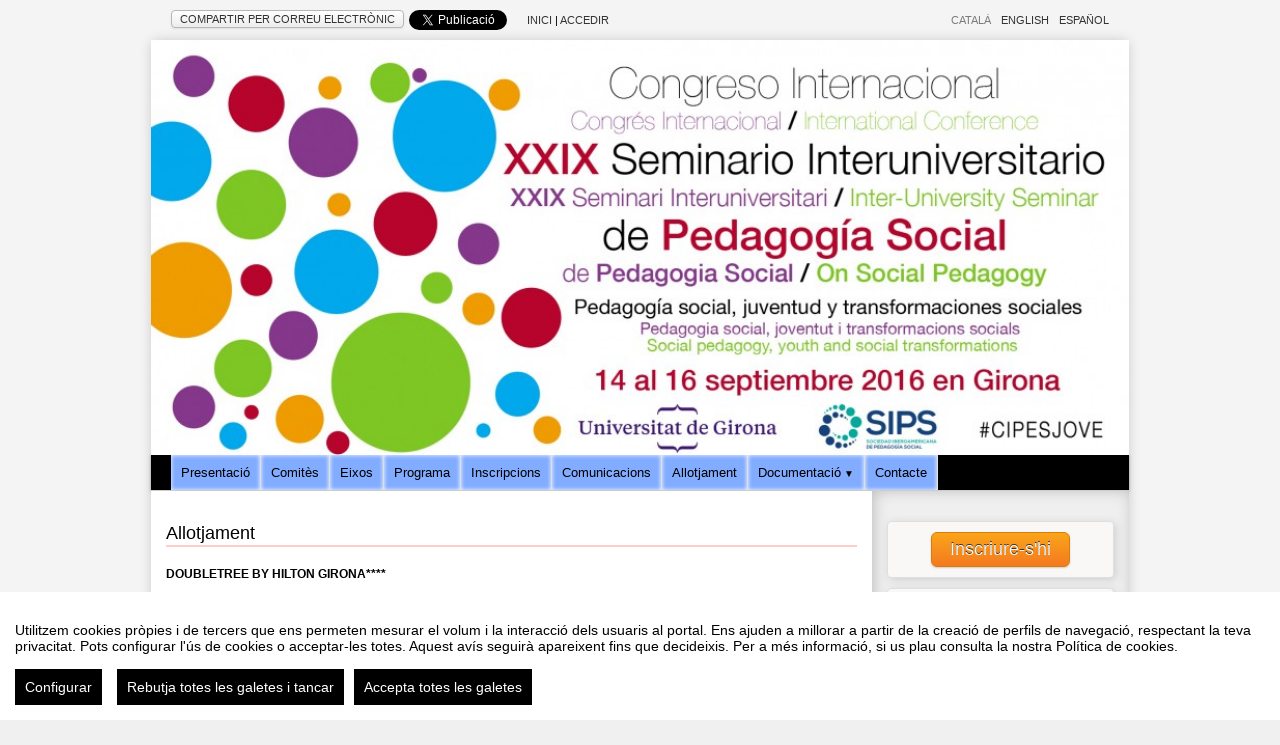

--- FILE ---
content_type: text/html
request_url: https://eventum.upf.edu/event_detail/2141/sections/1637/allotjament.html
body_size: 19472
content:
<?xml version="1.0" encoding="UTF-8"?>
			<!DOCTYPE html PUBLIC "-//W3C//DTD XHTML 1.0 Transitional//EN" "http://www.w3.org/TR/xhtml1/DTD/xhtml1-transitional.dtd">
			
<html xmlns="http://www.w3.org/1999/xhtml" xml:lang="ca" lang="ca"  xmlns:fb="http://www.facebook.com/2008/fbml">

				<!-- !#HEAD -->
				<head>
					
		<meta http-equiv="X-UA-Compatible" content="IE=edge,chrome=1" />
<!--[if lt IE 8]>
	<meta http-equiv="refresh" content="0;URL='http://eventum.upf.edu/oldbrowser" />
<![endif]-->
		
					
			<meta http-equiv="Content-Type" content="text/html;charset=utf-8" />
	<meta name="viewport" content="width=device-width, initial-scale=1.0">
	
	<!--[if IE]>
		<meta http-equiv="X-UA-Compatible" content="IE=EmulateIE10" />
	<!--<![endif]-->
			<meta name="author" content="SYMPOSIUM EVENTS" />
		<meta name="copyright" content="2026 SYMPOSIUM EVENTS" />
		<meta name="description" content="L&#39;estratègia europea per a la joventut atorga rellevància al disseny de polítiques i estratègies d&#39;intervenció basades en evidències concretes, experiència i coneixement sobre la situació dels i les joves, el seu benestar, la seva qualitat de vida i les oportunitats per a prendre part activa en la societat. En aquest congrés pretenem centrar l&#39;atenció en aquelles aportacions i experiències que tenen com a protagonistes o destinataris preferents els i les joves. El sistema econòmic i financer en els darrers anys ha posat en una situació molt difícil a aquest col·lectiu, un dels més afectats i que més ha patit les conseqüències dels retrocessos en polítiques socials. La seva situació s&#39;associa a precarietat, provisionalitat i incertesa.  La pedagogia social com a disciplina acadèmica ha projectat la seva reflexió i les seves accions cap a múltiples programes i serveis socials. En les últimes dècades ha evidenciat l&#39;oportunitat —i en ocasions la necessitat— d&#39;estendre la reflexió pedagògica cap a contextos diferents d’aquells que s’havien considerat com a típics o propis de la pedagogia. D&#39;aquesta manera, la pedagogia social s’ha introduït en àmbits com el lleure, els mitjans de comunicació, el món del treball, el sector cultural, la salut, l&#39;urbanisme, etc.  Davant d&#39;aquesta situació el Congrés Internacional-XXIX Seminari Interuniversitari de Pedagogia Social proposa reflexionar i formular propostes concretes que permetin avançar en la reflexió sobre la joventut, els programes i serveis que s’hi adrecen i el seu paper en les transformacions socials. Es vol debatre quins han de ser els mitjans i recursos que ens permetin oferir als i a les joves les millors condicions per al seu apoderament. Justament quan aquesta idea adquireix més presència en els documents programàtics dels governs, institucions i serveis, és quan sembla que el col·lectiu dels i les joves queda més desprotegit i allunyat dels espais i processos que simbolitzen el poder en la nostra societat, i entre els més evidents el treball i l&#39;habitatge. Quines implicacions comporta assumir com a repte l&#39;apoderament juvenil? Quines transformacions socials requereix i quines pot provocar? Quines polítiques de joventut i programes socioeducatius ens poden ajudar a promoure’l? Amb quina formació i amb quin tipus de professionals comptem per a fer-ho?  Aquestes i altres qüestions relacionades amb la joventut, la pedagogia social i les transformacions socials seran motiu de reflexió i anàlisi des de diferents perspectives i enfocaments durant aquest congrés.    Seu  L&#39;Auditori-Palau de Congressos de Girona (Pg. de la Devesa, 35 – 17001 Girona) representa la nova generació de centres de congressos del segle XXI. Dissenyat pel prestigiós equip d&#39;arquitectes gironins Jordi Bosch Genover, Joan Tarrús Galter i Manel Bosch Aragó, és un equipament pensat com a auditori i palau de congressos.    Congrés Internacional XXIX Seminari Interuniversitari de Pedagogia Social  Pedagogia Social, joventut i transformacions socials  cipesjove@udg.edu  Tel. (+34) 646 440 097  www.cipesjove.com" />
		<meta name="robots" content="all" />
					<title>Congrés Pedagogia Social, Joventut i Transformacions Socials</title>

		<!-- CANONICAL URL -->
		<link rel="canonical" href="https://eventum.upf.edu/event_detail/2141/sections/1637/allotjament.html" />
		<!-- END CANONICAL URL -->

		
					
		<link rel="shortcut icon" href="/favicon.ico?noCache=1769480582" type="image/x-icon" />
		<link rel="alternate" type="application/rss+xml" title="RSS" href="/rss/next.rss" />

		    <script src="/js/lib/vendor/brainsum_cookieconsent/cookieconsent.min.js"></script>
    
<script>
    window.CookieConsent.init({
        // More link URL on bar
        modalMainTextMoreLink: '/privacy/cookies',
        // Show reject all button on bar
        showRejectAllButton: true,
        // How lond to wait until bar comes up
        barTimeout: 0,
        // Look and feel
        theme: {
    barColor: '#FFFFFF',
    barTextColor: '#000000',
    barMainButtonColor: '#000000',
    barMainButtonTextColor: '#FFFFFF',
    modalMainButtonColor: '#000000',
    modalMainButtonTextColor: '#FFFFFF',
},
        customCSS: `#cconsent-bar button.consent-decline,
#cconsent-bar button.ccb__edit {line-height: normal;font-size: 14px;border: none;padding: 10px 10px;color: #FFFFFF;background-color: #000000;}
#cconsent-bar button.ccb__edit {text-decoration: none;}

@media (max-width: 600px) {
    #cconsent-modal .ccm__footer,
    #cconsent-bar .ccb__right {
        width: 100%;
        display: flex;
        flex-direction: column;
        align-items: center;
        justify-content: center;
    }
    #cconsent-modal .ccm__footer button,
    #cconsent-bar .ccb__right > div.ccb__button {
        width: 100%;
        display: flex;
        flex-direction: column;
        align-items: center;
        justify-content: center;
    }
    #cconsent-modal .ccm__footer button,
    #cconsent-bar .ccb__right button {
        width: 100%;
        margin: 5px 0 !important;
    }

}
`,
        language: {
            // Current language
            current: 'en',
            locale: {
                en: {
                    barMainText: "Utilitzem cookies pròpies i de tercers que ens permeten mesurar el volum i la interacció dels usuaris al portal. Ens ajuden a millorar a partir de la creació de perfils de navegació, respectant la teva privacitat. Pots configurar l'ús de cookies o acceptar-les totes. Aquest avís seguirà apareixent fins que decideixis. Per a més informació, si us plau consulta la nostra Política de cookies.",
                    barLinkSetting: "Configurar",
                    barBtnAcceptAll: "Accepta totes les galetes",
                    barBtnRejectAll: "Rebutja totes les galetes i tancar",
                    modalMainTitle: "Configura l'ús de cookies",
                    modalMainText: "A continuació, et mostrem el detall de les galetes que fem servir a la plataforma. Trobaràs la informació detallada amb la finalitat de cadascuna d'elles. Podràs autoritzar-les o rebutjar-les. Les galetes amb categoria \"Estrictament necessàries \" s'instal·laran sempre, ja que el portal no pot funcionar sense elles. Fes clic a les capçaleres de cada categoria per saber més i establir les teves preferències. Tingues en compte que bloquejar alguns tipus de cookies pot afectar la teva experiència al portal i els serveis que podem oferir.",
                    modalBtnSave: "Acceptar la configuració que has establert",
                    modalBtnAcceptAll: "Accepta totes les galetes",
                    modalBtnRejectAll: "Rebutja totes les galetes i tancar",
                    modalAffectedSolutions: "Elements afectats:",
                    learnMore: "Política de cookies.",
                    on: "Si ",
                    off: "No",
                }
            }
        },
        // List all the categories you want to display
        categories: {
            // Unique name
            // This probably will be the default category
            necessary: {
                // The cookies here are necessary and category cant be turned off.
                // Wanted config value  will be ignored.
                needed: true,
                // The cookies in this category will be let trough.
                // This probably should be false if not necessary category
                wanted: true,
                // If the checkbox is on or off at first run.
                checked: true,
                // Language settings for categories
                language: {
                    locale: {
                        en: {
                            name: "Galetes estrictament necessàries",
                            description: "Aquestes galetes són necessàries per a assegurar el funcionament bàsic de l'portal i no es poden desactivar. Permeten identificar la sessió, accedir a parts d'accés restringit, utilitzar elements de seguretat durant la navegació, etc. Alguns partners poden incloure les seves pròpies funcionalitats per mitjà de scripts de Google Tag Manager.",
                        }
                    }
                }
            },
            analytics: {
                needed: false,
                wanted: false,
                checked: false,
                language: {
                    locale: {
                        en: {
                            name: "Galetes analítiques",
                            description: "Aquestes galetes de tercers tenen com a objectiu obtenir informació sobre el rendiment de l'portal i com es fa servir, però no qui. Per exemple, ens serveix per comptar el nombre de visites que rebem, fer anàlisi estadística sobre com arriben els usuaris a la plataforma (amb la direcció, mitjançant cercadors, mitjançant enllaços ...) i quin ús fan de la mateixa. No es recullen dades personals ni informació que pugui identificar persones."
                        }
                    }
                }
            }
        },
        // List actual services here
        services: {
            // Unique name
            analytics: {
                // Existing category Unique name
                // This example shows how to block Google Analytics
                category: 'analytics',
                // Type of blocking to apply here.
                // This depends on the type of script we are trying to block
                // Can be: dynamic-script, script-tag, wrapped, localcookie
                type: 'dynamic-script',
                // Only needed if "type: dynamic-script"
                // The filter will look for this keyword in inserted scipt tags
                // and block if match found
                search: ['analytics'],
                // List of known cookie names or Regular expressions matching
                // cookie names placed by this service.
                // These willbe removed from current domain and .domain.
                cookies: [
                    {
                        // Known cookie name.
                        name: '_gid',
                        // Expected cookie domain.
                        domain: `.${window.location.hostname}`
                    },
                    {
                        // Regex matching cookie name.
                        name: /^_ga/,
                        domain: `.${window.location.hostname}`
                    },
                    {
                        name: /^__utm.+/,
                        domain: `.${window.location.hostname}`
                    }
                ],
                language: {
                    locale: {
                        en: {
                            name: 'Google Analytics'
                        }
                    }
                }
            },
            symposium: {
                category: 'necessary',
                type: 'localcookie',
                cookies: [
                    {
                        name: 'symnposium_ci',
                        domain: `.${window.location.hostname}`
                    },
                    {
                        name: 'cconsent',
                        domain: `.${window.location.hostname}`
                    }
                ],
                language: {
                    locale: {
                        en: {
                            name: 'Symposium'
                        }
                    }
                }
            },
            gtm: {
                category: 'necessary',
                type: 'script-tag',
                search: ['googletagmanager'],
                cookies: [
                    {
                        name: /^_dc_gtm_UA-.+/,
                        domain: `.${window.location.hostname}`
                    }
                ],
                language: {
                    locale: {
                        en: {
                            name: 'Google Tag Manager'
                        }
                    }
                }
            }
        }
    });

    function onClickButtonConsent() {
        if (typeof CookieConsent !== 'undefined' &&
            window.CookieConsent.config.categories.analytics) {
            const isConsentEnabled = window.CookieConsent.config.categories.analytics.checked || false;
            if (isConsentEnabled) {
                if (typeof gtag === 'function') {
                    gtag('consent', 'update', {'analytics_storage': 'granted'});
                }
                return true;
            }
            // revoke consent for analytics cookies
            if (typeof gtag === 'function') {
                gtag('consent', 'update', {'analytics_storage': 'denied'});
            }
            // Remove cookies (GA4, UA, variants)
            document.cookie.split(';').forEach(function (cookie) {
                const name = cookie.split('=')[0].trim();
                if (/^_ga(_.*)?$/.test(name) || /^_gid$/.test(name) || /^_gat/.test(name)) {
                    document.cookie = name + '=; path=/; Expires=Thu, 01 Jan 1970 00:00:01 GMT;';
                }
            });
        }

    }

    setTimeout(() => {
        try {
            document.getElementById('ccm__footer__consent-modal-submit')?.addEventListener('click', onClickButtonConsent);
            document.getElementsByClassName('consent-decline')[0]?.addEventListener('click', onClickButtonConsent);
        } catch (e) {
            console.error('Error initializing CookieConsent:', e);
        }

    }, 1500);

</script>
		
<!-- Google Tag Manager -->
<script type="text/plain" data-consent="googletagmanager">(function(w,d,s,l,i){w[l]=w[l]||[];w[l].push({'gtm.start':
new Date().getTime(),event:'gtm.js'});var f=d.getElementsByTagName(s)[0],
j=d.createElement(s),dl=l!='dataLayer'?'&l='+l:'';j.async=true;j.src=
'//www.googletagmanager.com/gtm.js?id='+i+dl;f.parentNode.insertBefore(j,f);
})(window,document,'script','dataLayer','GTM-WW4G3M');</script>

    <script  type="text/plain" data-consent="googletagmanager" >(function(w,d,s,l,i){w[l]=w[l]||[];w[l].push({'gtm.start':
    new Date().getTime(),event:'gtm.js'});var f=d.getElementsByTagName(s)[0],
    j=d.createElement(s),dl=l!='dataLayer'?'&l='+l:'';j.async=true;j.src=
    '//www.googletagmanager.com/gtm.js?id='+i+dl;f.parentNode.insertBefore(j,f);
    })(window,document,'script','dataLayer','GTM-PSGHS94');</script>

<!-- End Google Tag Manager -->
					
    <!-- Google tag (gtag.js) -->
    <script type="text/plain" data-consent="analytics" async src="https://www.googletagmanager.com/gtag/js?id=G-0QL3G80C1H"></script>
    <script type="text/plain" data-consent="analytics">
        window.dataLayer = window.dataLayer || [];
        function gtag() {
            dataLayer.push(arguments);
        }
        gtag('set', 'cookie_domain', 'none');
        gtag('js', new Date());


                    gtag('config', 'G-0QL3G80C1H');
                    gtag('config', 'UA-39114270-1');
            </script>
    <!-- End of Google Analytics -->

				
					<!-- reset -->
					<link rel="stylesheet" type="text/css" href="/turbine/css.php?files=reset.cssp;fonts.cssp;main.cssp;plugins/msgbox.cssp;widgets/widget_event_statistics.cssp;widgets/event_news.cssp;widgets/widget_twitter.cssp;widgets/widget_event_dates.cssp;widgets/event_speakers.cssp;widgets/event_organizers.cssp;jquery-ui/base/ui.core.cssp;jquery-ui/base/ui.theme.cssp;jquery-ui/base/ui.datepicker.cssp;plugins/humanmsg.cssp;event_detail/tickets.cssp;widgets/event_map.cssp;widgets/contact_form.cssp;templates/compact_extended.cssp" />
				</head>
				<!-- END HEAD -->
				<!-- !BODY -->
				
	<body class="event_detail symposiumBackend " data-rendered="1.2921">
		
<!-- Google Tag Manager -->
    <noscript><iframe src="//www.googletagmanager.com/ns.html?id=GTM-WW4G3M"
    height="0" width="0" style="display:none;visibility:hidden" title="google tag manager body sym"></iframe></noscript>

<noscript><iframe src="//www.googletagmanager.com/ns.html?id=GTM-PSGHS94"
height="0" width="0" style="display:none;visibility:hidden" title="google tag manager body partner"></iframe></noscript>

<!-- End Google Tag Manager -->
	
					
					
		<div class="body_header">
			<div class="inside">
			
						<div class="img_plus_share">
							
		<div class="share_spread">
			<div class="right">
				    <a href="#" id="link_by_mail" class="aux_btn small" title="Compartir aquest esdeveniment per correu electrònic " rel="#mail_link_overlay">Compartir per correu electrònic</a>
								<div id="twitter-share-container">
	<a href="https://twitter.com/share" class="twitter-share-button" data-lang="ca" >Tweet</a><script>!function(d,s,id){var js,fjs=d.getElementsByTagName(s)[0];if(!d.getElementById(id)){js=d.createElement(s);js.id=id;js.src="//platform.twitter.com/widgets.js";fjs.parentNode.insertBefore(js,fjs);}}(document,"script","twitter-wjs");</script>
</div>							</div>
			
<!-- scripts and styles -->
<!-- end of scripts and styles -->

<div id="mail_link_overlay" class="hidden">
	<h2>
		Compartir aquest esdeveniment per correu electrònic 	</h2>
	<form id="form_mail_link" action="/contact/share_email" method="post">
	<fieldset>
		<input type="hidden" id="share_event_title" name="share_event_title" value="Congrés Pedagogia Social, Joventut i Transformacions Socials" />
		<input type="hidden" id="share_event_url" name="share_event_url" value="http://eventum.upf.edu/event_detail/2141/detail/congres-pedagogia-social-joventut-i-transformacions-socials.html" />
		<input type="hidden" id="inp_event_id" name="inp_event_id" value="2141" />
				<div id="errorDiv_mail_link"></div>
		<ul>
			<li>
				<label for="friends_email">Introdueix una o diverses adreces de correu electrònic separades per comes</label>
				<input type="text" name="friends_email" id="friends_email" class="regexp antiSpam" title="Introdueix almenys una adreça com a destinatari " alt="{params: '(([a-zA-Z0-9\-?\.?]+)@(([a-zA-Z0-9\-_]+\.)+)([a-z]{2,3})(\W?[,;]\W?(?!$))?)+$'}" />
			</li>
						<li>
				<label for="share_name">El teu nom</label>
				<input type="text" id="share_name" name="share_name" class="required" title="Introdueix el teu nom"/>
			</li>
			<li>
				<label for="share_reply_to">El teu correu electrònic</label>
				<input type="text" id="share_reply_to" name="share_reply_to" class="required email" title="Introdueix el teu correu electrònic"/>
			</li>
			
			<li>
				<div id="share-email-captcha">
					<div class="g-recaptcha" data-sitekey="6LdaY7cqAAAAAALrR9i-g40VIpUkUzODebbf40fv"></div>
				</div>
			</li>

			<li class="button_wrapper">
				<button type="submit" class="button_mid">Enviar</button>
			</li>
		</ul>
	</fieldset>
	</form>
</div>		</div>
		
						</div>
						
                                
                                <!-- !BODY HEADER HOME LINK -->
				<a href="/">Inici</a> | 
                                <!-- END BODY HEADER HOME LINK -->
                                
				                                        <!-- !BODY HEADER AUTH LINK -->
					<a href="/login.html">Accedir</a>
                                        <!-- END BODY HEADER AUTH LINK -->
				                                
                                <!-- !BODY HEADER LANGS -->
				<div class="op">
									<ul class="lang_selector">
					<li class="lang-op-ca selected"><a title="Català" lang="ca" href="/lang/index/ca">Català</a></li><li class="lang-op-en"><a title="English" lang="en" href="/lang/index/en">English</a></li><li class="lang-op-es"><a title="Español" lang="es" href="/lang/index/es">Español</a></li>				</ul>				</div>
                                <!-- END BODY HEADER LANGS -->
				
                                <div class="clear"></div>
				
					
			</div>
			<div class="clear"></div>
		</div>
		
					<div class="main_wrapper">
						
		<noscript><div class="jswarning"><img title="JavaScript requerit" alt="JavaScript requerit" src="/imgs/exclamation.gif"/>Aquest web necessita que el teu navegador admeti JavaScript. Si el teu navegador no l’admet és possible que el tinguis deshabilitat. Si us plau, habilita’l i torna a entrar al web.</div></noscript>
		
						
							
		<div class="subheader">
			<div class="inside">
				<div id="event_info">
					<input type="hidden" id="event_id" name="event_id" value="2141" />
<div id="event-header" class="has_img">

								<!-- !IF SUBHEADER IMAGE -->
									
		<div id="event-header-image">
			<img src="/_files/_event/_2141/_header_img/_5368.jpg" alt="" />
		</div>
		
									<div id="event-header-text" class="wide unshow">
										
		<h3>
			<a href="http://www.cipesjove.com/event_detail/2141/detail/congres-pedagogia-social-joventut-i-transformacions-socials.html">Congrés Pedagogia Social, Joventut i Transformacions Socials</a>		</h3>
		
										
			<!-- SUBHEADER DATES -->
						<p class="date">Del &nbsp;14-09-2016&nbsp;al&nbsp;16-09-2016</p>
						<!-- END SUBHEADER DATES -->
			<!-- SUBHEADER LOCATION -->
			<p class="location">
				L'Auditori - Palau de Congressos de Girona representa la nova generació de centres de congressos del segle XXI. Visita virtual que permet passejar i veure els espais de Palau de Congressos http://gironacongressos.venuetour.net/, Passeig Devesa, 35, 17001 Girona, Girona, Espanya			</p>
			<!-- END SUBHEADER LOCATION -->
			<div class="extra_details">
								<!-- !SUBHEADER ORGANIZER -->
				<p class="organizer">
					Organitzat per&nbsp;Departament de Pedagogia i l’Institut de Recerca Educativa de la Universitat de Girona sota l'encàrrec de la Societat Iberoamericana de Pedagogia Social				</p>
				<!-- END SUBHEADER ORGANIZER -->
												<!-- !SUBHEADER CONTACT INFO -->
				<p class="phone">
					Telèfon de contacte:&nbsp;972 210 299				</p>
				<!-- END SUBHEADER CONTACT INFO -->
							</div>
		
									</div>
								<!-- END IF SUBHEADER IMAGE -->
								
								
							
</div>				</div>
				<div class="clear"></div>
			</div>
		</div>
		
						
<div id="event_menu">
	<ul id="event_menu_list">

							
<style>
body.event_detail #event_menu #event_menu_list li a, body.event_detail #event_menu #event_menu_list li p { color: #000000; }
body.event_detail #event_menu #event_menu_list li .submenu:hover a, body.event_detail #event_menu #event_menu_list li .submenu:hover p { color: #000000; }
</style>
<style>
body.event_detail #event_menu #event_menu_list li a, body.event_detail #event_menu #event_menu_list li p { background: #82ACFF; }
body.event_detail #event_menu #event_menu_list li .submenu:hover a, body.event_detail #event_menu #event_menu_list li .submenu:hover p { background: #82ACFF; }
</style>
<style>
body.event_detail #event_menu #event_menu_list li a.activa { background: #5736FF !important; box-shadow: inset 0 0 2px #5736FF; text-shadow: none; }
body.event_detail #event_menu #event_menu_list li a:hover, body.event_detail #event_menu #event_menu_list li p:hover, body.event_detail #event_menu #event_menu_list li .submenu:hover a:hover, body.event_detail #event_menu #event_menu_list li .submenu:hover p:hover { background: #5736FF; }
body.event_detail #event_menu #event_menu_list li .submenu.activa p { background: #5736FF; }
body.event_detail #event_menu #event_menu_list li .submenu.activa a.activa2 { background: #5736FF; }
</style>
<style>
body.event_detail #event_menu #event_menu_list li a.activa { color: #FFFFFF; }
body.event_detail #event_menu #event_menu_list li a.activa:hover { color: #FFFFFF; }
body.event_detail #event_menu #event_menu_list li a:hover, body.event_detail #event_menu #event_menu_list li p:hover, body.event_detail #event_menu #event_menu_list li .submenu:hover a:hover, body.event_detail #event_menu #event_menu_list li .submenu:hover p:hover { color: #FFFFFF; }
body.event_detail #event_menu #event_menu_list li .submenu.activa p { color: #FFFFFF; }
body.event_detail #event_menu #event_menu_list li .submenu.activa a.activa2 { color: #FFFFFF; }
</style>
<style>
body.event_detail #event_menu { background: #000000;}
</style>
		<li><a href="/event_detail/2141/detail/congres-pedagogia-social-joventut-i-transformacions-socials.html" title="Presentació" class="ellipsis ">Presentació</a></li>
		<li><a href="/event_detail/2141/section/1655/comites.html" title="Comitès" class="ellipsis ">Comitès</a></li>
		<li><a href="/event_detail/2141/section/1642/informacio-turistica.html" title="Eixos" class="ellipsis ">Eixos</a></li>
		<li><a href="/event_detail/2141/programme/congres-pedagogia-social-joventut-i-transformacions-socials.html" title="Programa" class="ellipsis ">Programa</a></li>
		<li><a href="/event_detail/2141/section/2120/inscripcions.html" title="Inscripcions" class="ellipsis ">Inscripcions</a></li>
		<li><a href="/event_detail/2141/section/1666/comunicacions.html" title="Comunicacions" class="ellipsis ">Comunicacions</a></li>
		<li><a href="/event_detail/2141/section/1637/allotjament.html" title="Allotjament" class="ellipsis ">Allotjament</a></li>
		<li>
			<div class="submenu ">
				<p class="ellipsis" title="Documentació">Documentació</p>
				<ul>
					<li><a href="/event_detail/2141/files/congres-pedagogia-social-joventut-i-transformacions-socials.html" title="Arxius de l'esdeveniment" class="ellipsis ">Arxius de l'esdeveniment</a></li>
				</ul>
			</div>
		</li>

							
		<li id="contact-button"><a class="ellipsis" title="Contacte" id="button-contact" href="#" rel="#form_contact_overlay">Contacte</a></li>
		<!-- scripts and styles -->
<!-- end of scripts and styles -->

	<!-- scripts and styles -->
		<!-- end of scripts and styles -->

	<div id="form_contact_overlay" class="hidden">
					<h2>Contacte</h2>
				<form id="form_contact" action="/contact/contactorganizer" method="post">
			<div id="errorDiv_contact"></div>
							<input type="hidden" id="event_id" name="event_id" value="2141" />
						<input type="hidden" id="to" name="to" value="cipesjove@udg.edu" />
			<input type="hidden" id="control" name="control" value="" />
							<label for="name">El teu nom</label>
				<input type="text" id="name" name="name" class="required text" title="Has d'escriure el teu nom" />
				<label for="from">El teu correu electrònic</label>
				<input type="text" id="from" name="from" class="required email_rfc text" title="Has de proporcionar una adreça de correu electrònic vàlida" />
						<label for="subject">Assumpte</label>
			<input type="text" id="subject" name="subject" class="required text" title="Si us plau, especifica un assumpte" value="" />
			<div class="ajax_load_points"></div>
			<textarea id="mailtext" name="mailtext" cols="40" rows="10" class="ckeditor_required text" title="Escriu el contingut del missatge"></textarea>
			<!--<label class="captcha">Escriu les paraules que apareixen a continuació</label>-->

							<label for="accept_external_platform_privacy_policy">
					<input type="checkbox" id="accept_external_platform_privacy_policy" name="accept_external_platform_privacy_policy" class="required" title="Heu d’acceptar la política de privacitat" value="true" />
					He llegit i accepto la política de privacitat. <a href="https://rat.upf.edu/ca/ll009" target="_blank">Vegeu la política de privacitat.</a>				</label>
			
			
			<div class="clearfix_overlay"></div>
			<div id="captcha">
				<div class="g-recaptcha" data-sitekey="6LdaY7cqAAAAAALrR9i-g40VIpUkUzODebbf40fv"></div>
			</div>
			<div class="clearfix_overlay"></div>

			<div class="btn_wrapper"><button type="submit" class="button_big">Enviar</button></div>
		</form>
		<div id="success_msg"></div>
	</div>


						
	</ul>
</div>

						<div id="main">
							<div class="inside">
								
	<input type="hidden" id="eventid" value="2141"/>
	<input type="hidden" id="event_id" value="2141"/>
	<input type="hidden" id="template_name" value="compact_extended"/>

								
								<!-- IF CONTENT -->
								<div class="main_section">
									
<!-- !SECTION CONTENT -->
<div class="event_column_left">
	<!-- !SECTION TITLE -->
	<div class="event_section">
		<h2 id="section_title">Allotjament</h2>
	</div>
	<!-- END SECTION TITLE -->
	<div id="section_contents">
		<textarea rows="1" cols="1" class="hidden">
			<div style="text-align: justify;">
 <span style="font-size:12px;"><span style="font-family:arial,helvetica,sans-serif;"><strong>DOUBLETREE BY HILTON GIRONA****</strong></span></span></div>
<div>
 &nbsp;</div>
<div>
 <span style="font-size:12px;"><span style="font-family:arial,helvetica,sans-serif;">Ubicat al cor de la ciutat de Girona, el modern hotel Doubletree by Hilton Girona &eacute;s a prop de l&rsquo;Auditori i Palau de Congressos, i a uns 10 minuts a peu del centre de Girona. El Celler de Can Roca, escollit el millor restaurant del m&oacute;n per The World&rsquo;s Best Restaurants, es troba a nom&eacute;s cinc minuts a peu, i atraccions populars de Girona, com el barri jueu, la catedral de Girona i els banys &agrave;rabs, s&oacute;n a curta distancia d&rsquo;aquest elegant hotel.</span></span></div>
<div>
 &nbsp;</div>
<div>
 &nbsp;</div>
<div>
 <span style="font-family: arial, helvetica, sans-serif;"><img alt="" src="/_files/_event/_2141/_editorFiles/file/Hilton3.jpg" style="width: 300px; height: 269px;" /><img alt="" src="/_files/_event/_2141/_editorFiles/file/Hilton2.jpg" style="width: 300px; height: 315px;" /></span></div>
<div>
 &nbsp;</div>
<div>
 <span style="font-size:12px;"><span style="font-family:arial,helvetica,sans-serif;">Preu habitaci&oacute; doble (&uacute;s individual): 80,00 &euro;/dia</span></span></div>
<div>
 <span style="font-size:12px;"><span style="font-family:arial,helvetica,sans-serif;">Preu habitaci&oacute; doble: 90,00 &euro;/dia</span></span></div>
<div>
 &nbsp;</div>
<div>
 <span style="font-size:12px;"><span style="font-family:arial,helvetica,sans-serif;">Esmorzar buffet &nbsp;incl&ograve;s</span></span></div>
<div>
 <span style="font-size:12px;"><span style="font-family:arial,helvetica,sans-serif;">IVA i taxa tur&iacute;stica inclosa</span></span></div>
<div>
 &nbsp;</div>
<div>
 <span style="font-size:12px;"><span style="font-family:arial,helvetica,sans-serif;"><a href="http://www.girona.doubletreebyhilton.com/">www.girona.doubletreebyhilton.com</a></span></span></div>
<div>
 &nbsp;</div>
<p style="text-align: justify;">
 <span style="font-family:arial,helvetica,sans-serif;"><strong style="font-size: 14px;">HOTEL CARLEMANY GIRONA****</strong></span></p>
<p style="text-align: justify;">
 <br />
 <span style="font-family:arial,helvetica,sans-serif;"><span style="font-size:12px;">El Carlemany Girona est&agrave; situat a 600 m de l&#39;hist&ograve;ric Barri Vell i a 400 m de l&#39;estaci&oacute; de tren i autobusos de Girona. Les habitacions estan equipades amb connexi&oacute; Wi-Fi gratu&iuml;ta i TV de pantalla plana de 32 polzades .<br />
 <br />
 Les habitacions de l&#39;Hotel Carlemany s&oacute;n &agrave;mplies i modernes. Inclouen llen&ccedil;ols de cot&oacute; de luxe, articles de tocador Loewe , aire condicionat, minibar i caixa forta .El Carlemany alberga el bar restaurant Indigo, que serveix c&ograve;ctels en una bonica terrassa. El Pati Verd ofereix un bufet d&#39;esmorzar tots els dies, aix&iacute; com cuina regional elaborada amb ingredients de temporada. Els clients poden demanar aperitius a la cafeteria durant tot el dia.<br />
 <br />
 L&rsquo;hotel es troba en un carrer tranquil, a prop dels principals comer&ccedil;os de Girona. La catedral de Girona i el barri jueu s&oacute;n a 10 minuts a peu. Hi ha aparcament vigilat amb acc&eacute;s directe a l&#39;hotel .</span></span></p>
<p style="text-align: justify;">
 <span style="font-family:arial,helvetica,sans-serif;"><span style="font-size:12px;"><img alt="" src="/_files/_event/_2141/_editorFiles/file/Hotels/Carlemany2.jpg" style="width: 300px; height: 168px;" /></span></span></p>
<div style="text-align: justify;">
 <span style="font-family:arial,helvetica,sans-serif;"><span style="font-size:12px;">Preu habitaci&oacute; doble (&uacute;s individual): 90,00 &euro;/dia</span></span></div>
<div style="text-align: justify;">
 <span style="font-family:arial,helvetica,sans-serif;"><span style="font-size:12px;">Preu habitaci&oacute; doble: 100,00 &euro;/dia</span></span></div>
<div style="text-align: justify;">
 &nbsp;</div>
<div style="text-align: justify;">
 <span style="font-family:arial,helvetica,sans-serif;"><span style="font-size:12px;">Esmorzars buffet inclosos</span></span></div>
<div style="text-align: justify;">
 <span style="font-family:arial,helvetica,sans-serif;"><span style="font-size:12px;">IVA incl&ograve;s</span></span></div>
<div style="text-align: justify;">
 <span style="font-family:arial,helvetica,sans-serif;"><span style="font-size:12px;">Taxa tur&iacute;stica no inclosa</span></span></div>
<div style="text-align: justify;">
 &nbsp;</div>
<div>
 <p style="text-align: justify;">
  <span style="font-family:arial,helvetica,sans-serif;"><span style="font-size:12px;"><a href="http://www.carlemany.es">www.carlemany.es</a><br />
  <br />
  <br />
  <span style="font-size:14px;"><strong>HOTEL GRAN ULTONIA****</strong></span></span></span><br />
  &nbsp;</p>
 <div style="text-align: justify;">
  <span style="font-family:arial,helvetica,sans-serif;"><span style="font-size:12px;">L&#39;hotel Gran Ultonia &eacute;s a 500 m de la catedral de Girona i de l&#39;hist&ograve;ric Barri Vell. Les habitacions disposen d&#39;aire condicionat, dutxa efecte pluja, internet Wi-Fi gratu&iuml;ta i TV de pantalla plana.</span></span></div>
 <div style="text-align: justify;">
  &nbsp;</div>
 <div style="text-align: justify;">
  <span style="font-family:arial,helvetica,sans-serif;"><span style="font-size:12px;">Les habitacions del Gran Ultonia s&oacute;n elegants i funcionals i disposen d&#39;un sistema d&#39;il&middot;luminaci&oacute; suau i parquet. A m&eacute;s, tenen minibar, caixa forta i un bany elegant i modern amb assecador i articles de tocador.</span></span></div>
 <div style="text-align: justify;">
  &nbsp;</div>
 <div style="text-align: justify;">
  <span style="font-family:arial,helvetica,sans-serif;"><span style="font-size:12px;">L&#39;hotel ofereix un bufet d&#39;esmorzar. A m&eacute;s, hi ha un bar on podreu fer un mos o prendre una beguda. L&#39;hotel Gran Ultonia &eacute;s a 200 m de la pla&ccedil;a de la Independ&egrave;ncia, on trobareu molts bars i restaurants.</span></span></div>
 <div style="text-align: justify;">
  &nbsp;</div>
 <div>
  <p style="text-align: justify;">
   <span style="font-family:arial,helvetica,sans-serif;"><span style="font-size:12px;">El parc de la Devesa &eacute;s a 150 m i les estacions d&#39;autobusos i de tren de Girona s&oacute;n a 15 minuts a peu. El personal de la recepci&oacute;, que &eacute;s oberta les 24 hores del dia, us pot proporcionar m&eacute;s informaci&oacute; sobre la ciutat. L&#39;establiment disposa d&#39;un aparcament vigilat amb bona relaci&oacute; qualitat-preu, on podreu aparcar les motos de forma gratu&iuml;ta.<br />
   <br />
   <a href="/_files/_event/_2141/_editorFiles/file/GranUltonia1_Habitació.jpg"><img alt="" src="/_files/_event/_2141/_editorFiles/file/GranUltonia1_Habitació.jpg" style="width: 300px; height: 200px;" /></a><a href="/_files/_event/_2141/_editorFiles/file/Standard llit matrimoni 4 estrelles.JPG"><img alt="" src="/_files/_event/_2141/_editorFiles/file/Standard llit matrimoni 4 estrelles.JPG" style="width: 300px; height: 200px;" /></a></span></span></p>
  <div style="text-align: justify;">
   &nbsp;</div>
  <div>
   <div style="text-align: justify;">
    <span style="font-family:arial,helvetica,sans-serif;"><span style="font-size:12px;">Preu habitaci&oacute; doble (&uacute;s individual): 80,00 &euro;/dia</span></span></div>
   <div style="text-align: justify;">
    <span style="font-family:arial,helvetica,sans-serif;"><span style="font-size:12px;">Preu habitaci&oacute; doble: 90,00 &euro;/dia</span></span></div>
   <div style="text-align: justify;">
    &nbsp;</div>
   <div style="text-align: justify;">
    <span style="font-family:arial,helvetica,sans-serif;"><span style="font-size:12px;">Esmorzars buffet inclosos</span></span></div>
   <div style="text-align: justify;">
    <span style="font-family:arial,helvetica,sans-serif;"><span style="font-size:12px;">IVA i taxa tur&iacute;stica inclosa</span></span></div>
   <div style="text-align: justify;">
    &nbsp;</div>
   <p style="text-align: justify;">
    <span style="font-family:arial,helvetica,sans-serif;"><span style="font-size:12px;"><a href="http://www.hotelgranultoniagirona.com">www.hotelgranultoniagirona.com</a><br />
    <br />
    <span style="font-size:14px;"><strong>HOTEL MELI&Agrave; GIRONA****</strong></span></span></span><br />
    &nbsp;</p>
   <div style="text-align: justify;">
    <span style="font-family:arial,helvetica,sans-serif;"><span style="font-size:12px;">El Meli&agrave; Girona est&agrave; situat a 10 minuts a peu de l&#39;estaci&oacute; de tren i autob&uacute;s de Girona, i ofereix aparcament i acc&eacute;s gratu&iuml;t al gimn&agrave;s, la sauna i la banyera d&#39;hidromassatge de l&#39;establiment. Les habitacions de l&#39;hotel inclouen Wi-Fi gratu&iuml;ta i instal&middot;lacions per preparar te i caf&egrave;.</span></span></div>
   <div style="text-align: justify;">
    &nbsp;</div>
   <div style="text-align: justify;">
    <span style="font-family:arial,helvetica,sans-serif;"><span style="font-size:12px;">Totes les habitacions del Girona Melia tenen un disseny elegant i cl&agrave;ssic. Tamb&eacute; disposen d&#39;un minibar, una caixa forta i TV de pantalla de plasma amb canals per sat&egrave;l&middot;lit. Els banys inclouen assecador i una selecci&oacute; d&#39;articles de tocador.</span></span></div>
   <div style="text-align: justify;">
    &nbsp;</div>
   <div style="text-align: justify;">
    <span style="font-family:arial,helvetica,sans-serif;"><span style="font-size:12px;">El restaurant del Meli&aacute; Girona ofereix un bufet d&#39;esmorzar amb una varietat d&#39;opcions calentes i fredes, i versions modernes de plats locals t&iacute;pics. Tamb&eacute; hi ha disponibles men&uacute;s sense gluten i sense lactosa. A m&eacute;s, podreu gaudir del servei d&#39;habitacions.</span></span></div>
   <div style="text-align: justify;">
    &nbsp;</div>
   <div style="text-align: justify;">
    <span style="font-family:arial,helvetica,sans-serif;"><span style="font-size:12px;">El centre hist&ograve;ric de Girona, que &eacute;s encantador i inclou 4 rius, el call i els banys &agrave;rabs, es troba a 15 minuts a peu. Al costat de l&#39;establiment hi ha un centre comercial gran. La recepci&oacute; &eacute;s oberta les 24 hores i el personal pot organitzar visites guiades per la ciutat i lloguer de bicicletes.</span></span></div>
   <div style="text-align: justify;">
    &nbsp;</div>
   <div style="text-align: justify;">
    <p>
     <span style="font-family:arial,helvetica,sans-serif;"><span style="font-size:12px;">A 50 metres de l&#39;hotel hi ha una parada d&#39;autob&uacute;s i l&#39;establiment disposa d&#39;aparcament. L&#39;estaci&oacute; de tren est&agrave; situada a 10 minuts a peu i us permetr&agrave; despla&ccedil;ar-vos fins a Barcelona en nom&eacute;s 35 minuts i fins a Par&iacute;s en 4 hores.<br />
     <br />
     <a href="/_files/_event/_2141/_editorFiles/file/HAB DO KING SIZE.jpg"><img alt="" src="/_files/_event/_2141/_editorFiles/file/HAB DO KING SIZE.jpg" style="width: 300px; height: 172px;" /></a></span></span><br />
     <br />
     &nbsp;</p>
    <div>
     <span style="font-family:arial,helvetica,sans-serif;"><span style="font-size:12px;">Preu habitaci&oacute; doble (&uacute;s individual): 74,00 &euro;/dia</span></span></div>
    <div>
     <span style="font-family:arial,helvetica,sans-serif;"><span style="font-size:12px;">Preu habitaci&oacute; doble: 83,00 &euro;/dia</span></span></div>
    <div>
     &nbsp;</div>
    <div>
     <span style="font-family:arial,helvetica,sans-serif;"><span style="font-size:12px;">Esmorzar incl&ograve;s<br />
     IVA incl&ograve;s</span></span></div>
    <div>
     <span style="font-family:arial,helvetica,sans-serif;"><span style="font-size:12px;">Taxa tur&iacute;stica no inclosa</span></span></div>
    <div>
     &nbsp;</div>
    <p>
     <span style="font-family:arial,helvetica,sans-serif;"><span style="font-size:12px;"><a href="http://www.melia-girona.com">www.melia-girona.com</a></span></span></p>
    <p>
     &nbsp;</p>
    <div>
     <p>
      <span style="font-family:arial,helvetica,sans-serif;"><span style="font-size:14px;"><strong>HOTEL PENINSULAR***</strong></span></span></p>
     <p>
      <span style="font-family:arial,helvetica,sans-serif;"><span style="font-size:12px;">El Peninsular est&agrave; molt ben situat al centre de Girona, a 700 metres de la catedral de la ciutat i de les estacions de tren i autobusos. Les habitacions estan equipades amb aire condicionat, TV de pantalla plana i WiFi gratu&iuml;ta.</span></span></p>
     <p>
      <span style="font-family:arial,helvetica,sans-serif;"><span style="font-size:12px;">Les habitacions del Peninsular Hotel s&oacute;n senzilles i funcionals i inclouen escriptori i bany privat amb assecador i articles de tocador.</span></span></p>
     <p>
      <span style="font-family:arial,helvetica,sans-serif;"><span style="font-size:12px;">El personal de la recepci&oacute; 24 hores de l&#39;Hotel Peninsular us oferir&agrave; informaci&oacute; sobre Girona. Cada mat&iacute; se serveix un bufet d&#39;esmorzar al menjador. La cafeteria Savoy, ubicada a la planta principal, ofereix dinars i sopars.</span></span></p>
     <p>
      <span style="font-family:arial,helvetica,sans-serif;"><span style="font-size:12px;">El Peninsular est&agrave; situat en un conegut carrer comercial, a 5 minuts a peu de les cafeteries i restaurants de la Rambla i de la pla&ccedil;a de la Independ&egrave;ncia. La muralla antiga de la ciutat i el barri jueu de Girona s&oacute;n a 500 metres.</span></span></p>
     <div>
      &nbsp;</div>
     <p>
      <span style="font-family:arial,helvetica,sans-serif;"><span style="font-size:12px;"><img alt="" src="/_files/_event/_2141/_editorFiles/file/peninsbona1.JPG" style="width: 300px; height: 268px;" /><img alt="" src="/_files/_event/_2141/_editorFiles/file/peninsbona2.JPG" style="width: 350px; height: 201px;" /></span></span></p>
     <p>
      &nbsp;</p>
     <div>
      <span style="font-family:arial,helvetica,sans-serif;"><span style="font-size:12px;">Preu habitaci&oacute; doble (&uacute;s individual: 70.00 &euro;/dia)</span></span></div>
     <div>
      <span style="font-family:arial,helvetica,sans-serif;"><span style="font-size:12px;">Preu habitaci&oacute; doble: 75.00 &euro;/dia</span></span></div>
     <p>
      &nbsp;</p>
     <div>
      <span style="font-family:arial,helvetica,sans-serif;"><span style="font-size:12px;">Suplement per persona esmorzar bufet: 9.50 &euro;</span></span></div>
     <div>
      <span style="font-family:arial,helvetica,sans-serif;"><span style="font-size:12px;">IVA incl&ograve;s</span></span></div>
     <div>
      <span style="font-family:arial,helvetica,sans-serif;"><span style="font-size:12px;">Taxa tur&iacute;stica no inclosa</span></span></div>
     <div>
      &nbsp;</div>
    </div>
    <div>
     <span style="font-family:arial,helvetica,sans-serif;"><span style="font-size:12px;"><a href="http://www.novarahotels.com">www.novarahotels.com</a></span></span></div>
    <div>
     &nbsp;</div>
    <div>
     <div>
      <span style="font-family:arial,helvetica,sans-serif;"><span style="font-size:14px;"><strong>HOTEL IBIS GIRONA COSTA BRAVA***</strong></span></span></div>
     <div>
      &nbsp;</div>
     <div>
      <span style="font-family:arial,helvetica,sans-serif;">Situat a Girona, aquest establiment de 3 estrelles es caracteritza pel seu entorn contemporani i modern. Ofereix als hostes servei de guardaequipatges, recepci&oacute; 24 hores i servei de despertador.</span></div>
     <div>
      &nbsp;</div>
     <div>
      <span style="font-family:arial,helvetica,sans-serif;">Els hostes que viatgen per motius de negocis tenen a la seva disposici&oacute; una gran varietat d&#39;instal&middot;lacions a l&#39;hotel, incloent fotocopiadora i centre de negocis. Tamb&eacute; hi ha internet sense fil a tot l&#39;edifici, per tant, si ho desitgen, podran estar ben comunicats durant l&#39;estada. Aix&iacute; mateix, el personal multiling&uuml;e estar&agrave; a la seva disposici&oacute; per recomanar-li llocs d&#39;inter&egrave;s durant la seva estada a Girona.</span></div>
     <div>
      &nbsp;</div>
     <div>
      <span style="font-family:arial,helvetica,sans-serif;">Les modernes habitacions de l&#39;hotel ofereixen acc&eacute;s a internet sense fil, cambra de bany privada i banyera.</span></div>
     <div>
      &nbsp;</div>
     <div>
      <span style="font-family:arial,helvetica,sans-serif;">El bar de l&#39;hotel ofereix una variada carta de begudes, mentre que al restaurant es pot gaudir de plats internacionals, locals i mediterranis. &nbsp;</span></div>
     <div>
      &nbsp;</div>
     <div>
      <span style="font-family:arial,helvetica,sans-serif;">Situat a Catalunya, l&#39;hotel &eacute;s una base perfecta per aquells que vulguin descobrir tot el que la zona ofereix. A m&eacute;s, la catedral de Girona est&agrave; situada a un breu trajecte amb cotxe.</span></div>
     <div>
      &nbsp;</div>
     <div>
      &nbsp;</div>
     <div>
      <span style="font-family:arial,helvetica,sans-serif;"><img alt="" src="/_files/_event/_2141/_editorFiles/file/IBIS.JPG" style="width: 300px; height: 230px;" /><img alt="" src="/_files/_event/_2141/_editorFiles/file/IBIS BUDGET.JPG" style="width: 300px; height: 230px;" /></span></div>
     <div>
      &nbsp;</div>
     <div>
      <span style="font-family:arial,helvetica,sans-serif;">Preu habitaci&oacute;&nbsp;<strong>IBIS GIRONA</strong>(1 o 2 persones: 45.00 &euro;/dia)</span></div>
     <div>
      <div>
       <div>
        <span style="font-family:arial,helvetica,sans-serif;">Preu habitaci&oacute;&nbsp;<strong>IBIS GIRONA</strong>&nbsp;(3 persones: 52.00 &euro;/dia)</span></div>
       <div>
        &nbsp;</div>
       <div>
        <span style="font-family:arial,helvetica,sans-serif;">Preu habitaci&oacute;&nbsp;<strong>IBIS BUDGET GIRONA&nbsp;</strong>(1 o 2 persones: 38.00 &euro;/dia)</span></div>
       <div>
        <span style="font-family:arial,helvetica,sans-serif;">Preu habitaci&oacute;&nbsp;<strong>IBIS BUDGET GIRONA</strong>&nbsp;(3 persones: 44.00 &euro;/dia)</span></div>
       <div>
        &nbsp;</div>
       <div>
        <span style="font-family:arial,helvetica,sans-serif;">Esmorzar incl&ograve;s</span></div>
       <div>
        <span style="font-family:arial,helvetica,sans-serif;">IVA incl&ograve;s</span></div>
       <div>
        <span style="font-family:arial,helvetica,sans-serif;">Taxa tur&iacute;stica no inclosa</span></div>
       <div>
        &nbsp;</div>
      </div>
     </div>
     <div>
      <span style="font-family:arial,helvetica,sans-serif;"><a href="http://www.ibishotel.com">www.ibishotel.com</a></span></div>
     <div>
      <span style="font-family:arial,helvetica,sans-serif;"><a href="http://www.ibisbudget.com">www.ibisbudget.com</a></span></div>
     <div>
      &nbsp;</div>
     <div>
      &nbsp;</div>
     <div>
      <span style="font-family:arial,helvetica,sans-serif;"><strong><span style="font-size:14px;">HOTEL MARGARIT**</span></strong></span></div>
     <div>
      &nbsp;</div>
     <div>
      <div>
       <span style="font-family:arial,helvetica,sans-serif;"><span style="font-size:12px;">L&#39;Hotel Margarit est&agrave; situat al costat del riu Onyar, al centre de Girona. Aquest hotel &eacute;s petit i ofereix allotjament a nom&eacute;s 300 m de l&#39;hist&ograve;ric Barri Vell.</span></span></div>
      <div>
       <span style="font-family:arial,helvetica,sans-serif;"><span style="font-size:12px;">Les habitacions de l&#39;Hotel Margarit disposen de parquet, calefacci&oacute;, internet WiFi gratu&iuml;ta, ventilador, TV de pantalla plana de 42 polzades, tel&egrave;fon i un bany privat amb assecador.</span></span></div>
      <div>
       <span style="font-family:arial,helvetica,sans-serif;"><span style="font-size:12px;">La muralla del centre hist&ograve;ric de Girona comen&ccedil;a a prop de l&#39;hotel, mentre que la catedral i els banys &agrave;rabs s&oacute;n a poques passes. A m&eacute;s, l&#39;hotel est&agrave; ben comunicat amb les estacions de tren i d&#39;autob&uacute;s.</span></span></div>
      <div>
       <span style="font-family:arial,helvetica,sans-serif;"><span style="font-size:12px;">L&#39;Hotel Margarit t&eacute; un jard&iacute; petit i serveix cada mat&iacute; un bufet d&#39;esmorzar. Tamb&eacute; hi ha opcions d&#39;esmorzar sense gluten i sense lactosa, un esmorzar per emportar i se serveix un esmorzar abans de l&#39;habitual.</span></span></div>
      <div>
       <span style="font-family:arial,helvetica,sans-serif;"><span style="font-size:12px;">L&#39;hotel inclou una zona de jocs infantil i una recepci&oacute; que obre les 24 hores i que proporciona informaci&oacute; tur&iacute;stica i una caixa forta.</span></span></div>
      <div>
       &nbsp;</div>
      <div>
       <table border="0" cellpadding="1" cellspacing="1" style="width: 500px">
        <tbody>
         <tr>
          <td>
           <span style="font-family:arial,helvetica,sans-serif;"><img alt="" src="/_files/_event/_2141/_editorFiles/file/MARGARIT1.jpg" style="width: 250px; height: 137px;" /></span></td>
          <td>
           <span style="font-family:arial,helvetica,sans-serif;"><img alt="" src="/_files/_event/_2141/_editorFiles/file/MARGARIT2.jpg" style="width: 250px; height: 137px;" /></span></td>
          <td>
           <span style="font-family:arial,helvetica,sans-serif;"><img alt="" src="/_files/_event/_2141/_editorFiles/file/MARGARIT3.jpg" style="width: 250px; height: 137px;" /></span></td>
         </tr>
        </tbody>
       </table>
       <p>
        <span style="font-family:arial,helvetica,sans-serif;">Preu habitaci&oacute; doble (&uacute;s individual: 59.00 &euro;/dia)</span></p>
       <div>
        <div>
         <span style="font-family:arial,helvetica,sans-serif;">Preu habitaci&oacute; doble: 49.00 &euro;/dia</span></div>
        <div>
         &nbsp;</div>
        <div>
         <span style="font-family:arial,helvetica,sans-serif;">Esmorzar incl&ograve;s</span></div>
        <div>
         <span style="font-family:arial,helvetica,sans-serif;">IVA incl&ograve;s</span></div>
        <div>
         <span style="font-family:arial,helvetica,sans-serif;">Taxa tur&iacute;stica no inclosa</span></div>
        <div>
         &nbsp;</div>
       </div>
       <div>
        <span style="font-family:arial,helvetica,sans-serif;"><a href="http://www.hotelmargarit.com">www.hotelmargarit.com</a></span></div>
       <div>
        &nbsp;</div>
       <div>
        &nbsp;</div>
       <div>
        <span style="font-family:arial,helvetica,sans-serif;"><strong style="font-family: arial, helvetica, sans-serif; font-size: 14px;">ALBERG CERVER&Iacute;</strong></span></div>
       <div>
        &nbsp;</div>
       <div>
        <div>
         <span style="font-family:arial,helvetica,sans-serif;">Situat al cor de la ciutat, a 100 metres de l&#39;Ajuntament i de la Rambla i en ple barri vell. A 103 km de Barcelona, a 187 km de Tarragona i a 255 Km de Lleida.</span></div>
        <div>
         <span style="font-family:arial,helvetica,sans-serif;">L&#39;alberg va ser inaugurat l&#39;octubre de 1990, despr&eacute;s de la important remodelaci&oacute; d&#39;un edifici noble que don&agrave; com a resultat un espai acollidor i confortable.</span></div>
        <div>
         &nbsp;</div>
        <div>
         <span style="font-family:arial,helvetica,sans-serif;">Alberg amb 94 places, amb habitacions de 2, 3, 4, 5, 6 i 8 persones.&nbsp;</span></div>
        <div>
         &nbsp;</div>
        <div>
         <span style="font-family: arial, helvetica, sans-serif;">Instal&middot;lacions: Equipat per a persones amb mobilitat redu&iuml;da (consulteu a l&#39;alberg) Sala de TV i DVD, sala d&#39;estudis amb ordinadors y calefacci&oacute;.</span></div>
        <div>
         <span style="font-family: arial, helvetica, sans-serif;">Serveis: Menjador, m&agrave;quines autom&agrave;tiques de begudes fredes, calentes i s&ograve;lids, bugaderia, jocs de taula i wi-fi.</span></div>
        <div>
         &nbsp;</div>
        <div>
         &nbsp;</div>
        <div>
         <img alt="" src="/_files/_event/_2141/_editorFiles/file/girona (2).jpg" style="width: 230px; height: 153px;" /><img alt="" src="/_files/_event/_2141/_editorFiles/file/girona.jpg" style="width: 230px; height: 153px;" /><img alt="" src="/_files/_event/_2141/_editorFiles/file/girona (19).jpg" style="width: 230px; height: 153px;" /></div>
        <div>
         &nbsp;</div>
        <div>
         <a href="http://www.xanascat.cat/acjweb/documents/dynfiles/1421073339854snup7/Girona_catala_2015.pdf"><span style="font-family: arial, helvetica, sans-serif;">Tarifes 2016</span></a></div>
        <div>
         &nbsp;</div>
        <div>
         <a href="http://www.xanascat.cat/showhosteldesc.tjc?id=237&index=7"><span style="font-family: arial, helvetica, sans-serif;">Lloc web</span></a></div>
       </div>
       <div>
        &nbsp;</div>
       <div>
        <p>
         <strong>AC HOTEL PALAU DE BELLAVISTA *****</strong><br />
         <br />
         L&#39;AC Hotel Palau de Bellavista es troba situat ​​a la zona residencial de &quot;Les Pedreres &quot; , molt a prop del barri antic de Girona i a nom&eacute;s 450 m de la pla&ccedil;a Catalunya .</p>
        <p>
         Es tracta d&#39;un exclusiu hotel que es constitueix com el lloc idoni per a realitzar reunions i esdeveniments professionals o d&#39;oci. Presumeix d&#39;una art&iacute;stica combinaci&oacute; de fusta , vidre , acer i art modern , fent que un se senti com a casa des del moment en qu&egrave; entra al vest&iacute;bul. Confortable i amb estil , &eacute;s el lloc perfecte per relaxar-se.</p>
        <p>
         Gr&agrave;cies al seu empla&ccedil;ament, l&#39;hotel ofereix unes meravelloses vistes de la ciutat.</p>
        <p>
         Les 74 habitacions estan equipades amb els millors serveis AC . Disposen d&#39;instal&middot;lacions d&#39;entreteniment , com minicadena , Internet WIFI i TV de pantalla plana. Els banys estan ben condicionats amb banyera , dutxa ajustable i assecador.</p>
        <img alt="" src="/_files/_event/_2141/_editorFiles/file/AC Bellavista (a).jpg" style="width: 300px; height: 138px;" /><img alt="" src="/_files/_event/_2141/_editorFiles/file/AC Bellavista.jpg" style="width: 250px; height: 173px;" /><br />
        &nbsp;</div>
      </div>
     </div>
    </div>
    <div>
     <div data-fulltext="" data-placeholder="Traducción" dir="ltr" id="tw-target-text">
      Preu habitaci&oacute; doble (&uacute;s individual ) : 75,00 &euro; / dia<br />
      Preu habitaci&oacute; doble : 85.00 &euro; / dia<br />
      <br />
      Esmorzar bufet incl&ograve;s<br />
      IVA 10% no incl&ograve;s. Comissi&oacute; 10%<br />
      Taxa tur&iacute;stica no inclosa</div>
     <br />
     <a href="http://www.ac-hotels.com">www.ac-hotels.com</a><br />
     <br />
     <br />
     <span style="font-family:arial,helvetica,sans-serif;"><strong><span style="font-size:14px;">Turisme:</span></strong></span></div>
    <div>
     &nbsp;</div>
    <div>
     &nbsp;</div>
    <div>
     <strong style="font-size: 14px; font-family: arial, helvetica, sans-serif;">GIRONA</strong></div>
    <p>
     <br />
     <span style="font-family:arial,helvetica,sans-serif;"><span style="font-size:12px;"><strong><a href="/_files/_event/_2141/_editorFiles/file/girona-176586_1280.jpg"><img alt="" src="/_files/_event/_2141/_editorFiles/file/girona-176586_1280.jpg" style="width: 400px; height: 200px;" /></a></strong><br />
     <br />
     Girona &eacute;s una ciutat del nord-est de Catalunya (Espanya) amb una poblaci&oacute; de 100.000 habitants. Es troba a 100 km de Barcelona i a 70 km de la frontera amb Fran&ccedil;a. Est&agrave; situada en la conflu&egrave;ncia de quatre rius (el Ter, l&#39;Onyar, el G&uuml;ell i el Galligants) i una gran part del seu territori est&agrave; catalogat com a espai protegit d&#39;inter&egrave;s natural. La seva proximitat amb la Costa Brava i la serralada dels Pirineus la fan un lloc privilegiat per a la pr&agrave;ctica d&#39;activitats de turisme i esports de natura. Girona t&eacute; els serveis de les grans ciutats i l&#39;encant dels pobles. &Eacute;s especialment significatiu el seu conjunt monumental d&#39;&egrave;poca medieval.</span></span></p>
    <p>
     <span style="font-family:arial,helvetica,sans-serif;"><strong>+INFO:&nbsp;</strong><a href="http://www.girona.cat/turisme/cat/index.php">http://www.girona.cat/turisme/cat/index.php</a></span></p>
    <p>
     &nbsp;</p>
   </div>
  </div>
 </div>
</div>
<div style="text-align: justify;">
 <div>
  <span style="font-family:arial,helvetica,sans-serif;"><strong>Congr&eacute;s Internacional XXIX Seminari Interuniversitari de Pedagogia Social</strong></span></div>
 <div>
  <span style="font-family:arial,helvetica,sans-serif;"><strong>Pedagogia Social, joventut i transformacions socials</strong></span></div>
 <div>
  <span style="font-family:arial,helvetica,sans-serif;"><a href="mailto:cipesjove@udg.edu">cipesjove@udg.edu</a></span></div>
 <div>
  <span style="font-family:arial,helvetica,sans-serif;">Tel. (+34) 646 440 097</span></div>
 <div>
  <span style="font-family:arial,helvetica,sans-serif;"><a href="www.cipesjove.com">www.cipesjove.com</a></span></div>
</div>
<div style="text-align: justify;">
 &nbsp;</div>
<div style="text-align: justify;">
 &nbsp;</div>
<p style="text-align: justify;">
 &nbsp;</p>
<div>
 &nbsp;</div>
		</textarea>
	</div>
</div>
<!-- END SECTION CONTENT -->

									<!-- IF COLUMN -->
									<!-- !COLUMN -->
									<!-- !SIDEBAR -->
									<div class="event_column_right">
										<!-- IF ENROLMENT BUTTON -->
										<div id="event-enrolment" class="enrolment_wrapper sidebar-box">
											
							<div id="enrolment-button" class="enrolment-button-container">
				<a id="inscripcion" class="external" href="https://docs.google.com/forms/d/1veduqrXbayRMg_78zLQrk5RHB0QetUAQjW3rTULZZWg/edit#">
					Inscriure-s'hi				</a>
			</div>
						
										</div>
										<!-- END IF ENROLMENT BUTTON -->
										
						
										
			<div class="event_dates default_box">
				<!-- !EVENT DATES CONTENT -->
				
<!-- scripts and styles -->
<!-- end of scripts and styles -->
	<div id="event-schedule-container" >
		<div id="event-schedule">
			<h3>
				<a href="/event_detail/2141/dates/congres-pedagogia-social-joventut-i-transformacions-socials.html">Dates</a>
				<span class="timezone_warning">
					Hora local de l'esdeveniment				</span>
				<div class="feeds">
					<a 
						target="_blank" 
						title="Pots afegir les dates d'aquest esdeveniment al teu calendari de Google" 
						href="http://www.google.com/calendar/render?cid=webcal://eventum.upf.edu/ics/event/2141.ics?1769480582" 
						class="tooltip_trigger gcalendar"
					>
						<img src="/imgs/common/calendar.gif" alt="gCAL"/>
					</a>
					<a 
						target="_blank" 
						title="Pots afegir les dates d'aquest esdeveniment al teu programa d'agenda o de calendari favorit" 
						href="/ics/event/2141.ics" 
						class="tooltip_trigger ics"
					>
						<img src="/imgs/mime_icons/ics.png" alt="ICS" class="ics"/>
					</a>
				</div>
			</h3>
			<div id="event-schedule-body">
				<div class="scroll">
										<div class="schedule-item" data-type="abstract_open">
						<div class="event-schedule-date" data-time="1447624800" data-timeiso="2015-11-15T23:00:00+01:00">
							<p class="day">15</p><p class="month">nov</p><p class="year">'15</p>						</div>
						<div class="event-schedule-text">
							<p><span class="time" data-time="1447624800" data-timeiso="2015-11-15T23:00:00+01:00"> 23:00</span>&nbsp;Obertura de pujada de resums (Políticas de juventud y acción socioeducativa)</p>
						</div>
					</div>
						<div class="schedule-item" data-type="abstract_open">
						<div class="event-schedule-date" data-time="1447624800" data-timeiso="2015-11-15T23:00:00+01:00">
							<p class="day">15</p><p class="month">nov</p><p class="year">'15</p>						</div>
						<div class="event-schedule-text">
							<p><span class="time" data-time="1447624800" data-timeiso="2015-11-15T23:00:00+01:00"> 23:00</span>&nbsp;Obertura de pujada de resums</p>
						</div>
					</div>
						<div class="schedule-item" data-type="abstract_open">
						<div class="event-schedule-date" data-time="1447624800" data-timeiso="2015-11-15T23:00:00+01:00">
							<p class="day">15</p><p class="month">nov</p><p class="year">'15</p>						</div>
						<div class="event-schedule-text">
							<p><span class="time" data-time="1447624800" data-timeiso="2015-11-15T23:00:00+01:00"> 23:00</span>&nbsp;Obertura de pujada de resums (Juventud y empoderamiento)</p>
						</div>
					</div>
						<div class="schedule-item" data-type="abstract_open">
						<div class="event-schedule-date" data-time="1447624800" data-timeiso="2015-11-15T23:00:00+01:00">
							<p class="day">15</p><p class="month">nov</p><p class="year">'15</p>						</div>
						<div class="event-schedule-text">
							<p><span class="time" data-time="1447624800" data-timeiso="2015-11-15T23:00:00+01:00"> 23:00</span>&nbsp;Obertura de pujada de resums (Pedagogía social y transformaciones sociales)</p>
						</div>
					</div>
						<div class="schedule-item" data-type="abstract_open">
						<div class="event-schedule-date" data-time="1447624800" data-timeiso="2015-11-15T23:00:00+01:00">
							<p class="day">15</p><p class="month">nov</p><p class="year">'15</p>						</div>
						<div class="event-schedule-text">
							<p><span class="time" data-time="1447624800" data-timeiso="2015-11-15T23:00:00+01:00"> 23:00</span>&nbsp;Obertura de pujada de resums (Retos en la formación y la investigación sobre juventud)</p>
						</div>
					</div>
						<div class="schedule-item" data-type="other">
						<div class="event-schedule-date" data-time="1457992800" data-timeiso="2016-03-14T23:00:00+01:00">
							<p class="day">14</p><p class="month">mar</p><p class="year">'16</p>						</div>
						<div class="event-schedule-text">
							<p><span class="time" data-time="1457992800" data-timeiso="2016-03-14T23:00:00+01:00"> 23:00</span>&nbsp;Pujada de resums (pròrroga)</p>
						</div>
					</div>
						<div class="schedule-item" data-type="abstract_close">
						<div class="event-schedule-date" data-time="1458079140" data-timeiso="2016-03-15T22:59:00+01:00">
							<p class="day">15</p><p class="month">mar</p><p class="year">'16</p>						</div>
						<div class="event-schedule-text">
							<p><span class="time" data-time="1458079140" data-timeiso="2016-03-15T22:59:00+01:00"> 22:59</span>&nbsp;Tancament de pujada de resums (Retos en la formación y la investigación sobre juventud)</p>
						</div>
					</div>
						<div class="schedule-item" data-type="abstract_close">
						<div class="event-schedule-date" data-time="1458079140" data-timeiso="2016-03-15T22:59:00+01:00">
							<p class="day">15</p><p class="month">mar</p><p class="year">'16</p>						</div>
						<div class="event-schedule-text">
							<p><span class="time" data-time="1458079140" data-timeiso="2016-03-15T22:59:00+01:00"> 22:59</span>&nbsp;Tancament de pujada de resums (Juventud y empoderamiento)</p>
						</div>
					</div>
						<div class="schedule-item" data-type="abstract_close">
						<div class="event-schedule-date" data-time="1458079140" data-timeiso="2016-03-15T22:59:00+01:00">
							<p class="day">15</p><p class="month">mar</p><p class="year">'16</p>						</div>
						<div class="event-schedule-text">
							<p><span class="time" data-time="1458079140" data-timeiso="2016-03-15T22:59:00+01:00"> 22:59</span>&nbsp;Tancament de pujada de resums</p>
						</div>
					</div>
						<div class="schedule-item" data-type="abstract_close">
						<div class="event-schedule-date" data-time="1458079140" data-timeiso="2016-03-15T22:59:00+01:00">
							<p class="day">15</p><p class="month">mar</p><p class="year">'16</p>						</div>
						<div class="event-schedule-text">
							<p><span class="time" data-time="1458079140" data-timeiso="2016-03-15T22:59:00+01:00"> 22:59</span>&nbsp;Tancament de pujada de resums (Políticas de juventud y acción socioeducativa)</p>
						</div>
					</div>
						<div class="schedule-item" data-type="abstract_close">
						<div class="event-schedule-date" data-time="1458079140" data-timeiso="2016-03-15T22:59:00+01:00">
							<p class="day">15</p><p class="month">mar</p><p class="year">'16</p>						</div>
						<div class="event-schedule-text">
							<p><span class="time" data-time="1458079140" data-timeiso="2016-03-15T22:59:00+01:00"> 22:59</span>&nbsp;Tancament de pujada de resums (Pedagogía social y transformaciones sociales)</p>
						</div>
					</div>
						<div class="schedule-item" data-type="abstract_validation">
						<div class="event-schedule-date" data-time="1459540740" data-timeiso="2016-04-01T21:59:00+02:00">
							<p class="day">1</p><p class="month">abr</p><p class="year">'16</p>						</div>
						<div class="event-schedule-text">
							<p><span class="time" data-time="1459540740" data-timeiso="2016-04-01T21:59:00+02:00"> 21:59</span>&nbsp;Acceptació de resums (Juventud y empoderamiento)</p>
						</div>
					</div>
						<div class="schedule-item" data-type="abstract_validation">
						<div class="event-schedule-date" data-time="1459540740" data-timeiso="2016-04-01T21:59:00+02:00">
							<p class="day">1</p><p class="month">abr</p><p class="year">'16</p>						</div>
						<div class="event-schedule-text">
							<p><span class="time" data-time="1459540740" data-timeiso="2016-04-01T21:59:00+02:00"> 21:59</span>&nbsp;Acceptació de resums</p>
						</div>
					</div>
						<div class="schedule-item" data-type="abstract_validation">
						<div class="event-schedule-date" data-time="1459540740" data-timeiso="2016-04-01T21:59:00+02:00">
							<p class="day">1</p><p class="month">abr</p><p class="year">'16</p>						</div>
						<div class="event-schedule-text">
							<p><span class="time" data-time="1459540740" data-timeiso="2016-04-01T21:59:00+02:00"> 21:59</span>&nbsp;Acceptació de resums (Retos en la formación y la investigación sobre juventud)</p>
						</div>
					</div>
						<div class="schedule-item" data-type="abstract_validation">
						<div class="event-schedule-date" data-time="1459540740" data-timeiso="2016-04-01T21:59:00+02:00">
							<p class="day">1</p><p class="month">abr</p><p class="year">'16</p>						</div>
						<div class="event-schedule-text">
							<p><span class="time" data-time="1459540740" data-timeiso="2016-04-01T21:59:00+02:00"> 21:59</span>&nbsp;Acceptació de resums (Pedagogía social y transformaciones sociales)</p>
						</div>
					</div>
						<div class="schedule-item" data-type="abstract_validation">
						<div class="event-schedule-date" data-time="1459540740" data-timeiso="2016-04-01T21:59:00+02:00">
							<p class="day">1</p><p class="month">abr</p><p class="year">'16</p>						</div>
						<div class="event-schedule-text">
							<p><span class="time" data-time="1459540740" data-timeiso="2016-04-01T21:59:00+02:00"> 21:59</span>&nbsp;Acceptació de resums (Políticas de juventud y acción socioeducativa)</p>
						</div>
					</div>
						<div class="schedule-item" data-type="document_open">
						<div class="event-schedule-date" data-time="1459540800" data-timeiso="2016-04-01T22:00:00+02:00">
							<p class="day">1</p><p class="month">abr</p><p class="year">'16</p>						</div>
						<div class="event-schedule-text">
							<p><span class="time" data-time="1459540800" data-timeiso="2016-04-01T22:00:00+02:00"> 22:00</span>&nbsp;Obertura de pujada de comunicacions (Pedagogía social y transformaciones sociales)</p>
						</div>
					</div>
						<div class="schedule-item" data-type="document_open">
						<div class="event-schedule-date" data-time="1459540800" data-timeiso="2016-04-01T22:00:00+02:00">
							<p class="day">1</p><p class="month">abr</p><p class="year">'16</p>						</div>
						<div class="event-schedule-text">
							<p><span class="time" data-time="1459540800" data-timeiso="2016-04-01T22:00:00+02:00"> 22:00</span>&nbsp;Obertura de pujada de comunicacions (Juventud y empoderamiento)</p>
						</div>
					</div>
						<div class="schedule-item" data-type="document_open">
						<div class="event-schedule-date" data-time="1459540800" data-timeiso="2016-04-01T22:00:00+02:00">
							<p class="day">1</p><p class="month">abr</p><p class="year">'16</p>						</div>
						<div class="event-schedule-text">
							<p><span class="time" data-time="1459540800" data-timeiso="2016-04-01T22:00:00+02:00"> 22:00</span>&nbsp;Obertura de pujada de comunicacions</p>
						</div>
					</div>
						<div class="schedule-item" data-type="document_open">
						<div class="event-schedule-date" data-time="1459540800" data-timeiso="2016-04-01T22:00:00+02:00">
							<p class="day">1</p><p class="month">abr</p><p class="year">'16</p>						</div>
						<div class="event-schedule-text">
							<p><span class="time" data-time="1459540800" data-timeiso="2016-04-01T22:00:00+02:00"> 22:00</span>&nbsp;Obertura de pujada de comunicacions (Políticas de juventud y acción socioeducativa)</p>
						</div>
					</div>
						<div class="schedule-item" data-type="document_open">
						<div class="event-schedule-date" data-time="1459540800" data-timeiso="2016-04-01T22:00:00+02:00">
							<p class="day">1</p><p class="month">abr</p><p class="year">'16</p>						</div>
						<div class="event-schedule-text">
							<p><span class="time" data-time="1459540800" data-timeiso="2016-04-01T22:00:00+02:00"> 22:00</span>&nbsp;Obertura de pujada de comunicacions (Retos en la formación y la investigación sobre juventud)</p>
						</div>
					</div>
						<div class="schedule-item" data-type="document_close">
						<div class="event-schedule-date" data-time="1464724740" data-timeiso="2016-05-31T21:59:00+02:00">
							<p class="day">31</p><p class="month">mai</p><p class="year">'16</p>						</div>
						<div class="event-schedule-text">
							<p><span class="time" data-time="1464724740" data-timeiso="2016-05-31T21:59:00+02:00"> 21:59</span>&nbsp;Tancament de pujada de comunicacions (Juventud y empoderamiento)</p>
						</div>
					</div>
						<div class="schedule-item" data-type="document_close">
						<div class="event-schedule-date" data-time="1464724740" data-timeiso="2016-05-31T21:59:00+02:00">
							<p class="day">31</p><p class="month">mai</p><p class="year">'16</p>						</div>
						<div class="event-schedule-text">
							<p><span class="time" data-time="1464724740" data-timeiso="2016-05-31T21:59:00+02:00"> 21:59</span>&nbsp;Tancament de pujada de comunicacions (Retos en la formación y la investigación sobre juventud)</p>
						</div>
					</div>
						<div class="schedule-item" data-type="document_close">
						<div class="event-schedule-date" data-time="1464724740" data-timeiso="2016-05-31T21:59:00+02:00">
							<p class="day">31</p><p class="month">mai</p><p class="year">'16</p>						</div>
						<div class="event-schedule-text">
							<p><span class="time" data-time="1464724740" data-timeiso="2016-05-31T21:59:00+02:00"> 21:59</span>&nbsp;Tancament de pujada de comunicacions (Políticas de juventud y acción socioeducativa)</p>
						</div>
					</div>
						<div class="schedule-item" data-type="document_close">
						<div class="event-schedule-date" data-time="1464724740" data-timeiso="2016-05-31T21:59:00+02:00">
							<p class="day">31</p><p class="month">mai</p><p class="year">'16</p>						</div>
						<div class="event-schedule-text">
							<p><span class="time" data-time="1464724740" data-timeiso="2016-05-31T21:59:00+02:00"> 21:59</span>&nbsp;Tancament de pujada de comunicacions (Pedagogía social y transformaciones sociales)</p>
						</div>
					</div>
						<div class="schedule-item" data-type="document_close">
						<div class="event-schedule-date" data-time="1464724740" data-timeiso="2016-05-31T21:59:00+02:00">
							<p class="day">31</p><p class="month">mai</p><p class="year">'16</p>						</div>
						<div class="event-schedule-text">
							<p><span class="time" data-time="1464724740" data-timeiso="2016-05-31T21:59:00+02:00"> 21:59</span>&nbsp;Tancament de pujada de comunicacions</p>
						</div>
					</div>
						<div class="schedule-item" data-type="other">
						<div class="event-schedule-date" data-time="1464724740" data-timeiso="2016-05-31T21:59:00+02:00">
							<p class="day">31</p><p class="month">mai</p><p class="year">'16</p>						</div>
						<div class="event-schedule-text">
							<p><span class="time" data-time="1464724740" data-timeiso="2016-05-31T21:59:00+02:00"> 21:59</span>&nbsp;Termini matrícula reduïda</p>
						</div>
					</div>
						<div class="schedule-item" data-type="date_ini">
						<div class="event-schedule-date" data-time="1473832800" data-timeiso="2016-09-14T08:00:00+02:00">
							<p class="day">14</p><p class="month">set</p><p class="year">'16</p>						</div>
						<div class="event-schedule-text">
							<p><span class="time" data-time="1473832800" data-timeiso="2016-09-14T08:00:00+02:00"> 08:00</span>&nbsp;Data d'inici</p>
						</div>
					</div>
						<div class="schedule-item" data-type="date_end">
						<div class="event-schedule-date" data-time="1474025400" data-timeiso="2016-09-16T13:30:00+02:00">
							<p class="day">16</p><p class="month">set</p><p class="year">'16</p>						</div>
						<div class="event-schedule-text">
							<p><span class="time" data-time="1474025400" data-timeiso="2016-09-16T13:30:00+02:00"> 13:30</span>&nbsp;Data de finalització</p>
						</div>
					</div>
				</div>
			</div>
		</div>
	</div>
				<!-- END EVENT DATES CONTENT -->
			</div>
			
										
			<div class="event_map default_box">
				<div class="head">
					<!-- !EVENT MAP TITLE -->
					<h4>
						Lloc de l'esdeveniment					</h4>
					<!-- END EVENT MAP TITLE -->
				</div>
				<!-- !EVENT MAP CONTENT -->
				<div id="map-wrapper">
					<!-- scripts and styles -->
<!-- end of scripts and styles -->

<div class="map"
	 type="google"
	 control="zoom, leyend, maptype, directionsearch, placesearch, fullscreen"
	 subtype="road"
	 center="41.98571690905951, 2.811813362890689"
	 marker="41.98571690905951, 2.811813362890689"
	 zoom="15"
	 leyend="<a href=&quot;http://eventum.upf.edu/event_detail/2141/detail/congres-pedagogia-social-joventut-i-transformacions-socials.html&quot;>Congrés Pedagogia Social, Joventut i Transformacions Socials</a>"
	 markerimg="//eventum.upf.edu/imgs/mapsdgio/mapicon.png"
	 markertext="Passeig Devesa, 35, 17001 Girona, Girona, Espanya, L&#39;Auditori - Palau de Congressos de Girona representa la nova generació de centres de congressos del segle XXI. Visita virtual que permet passejar i veure els espais de Palau de Congressos http://gironacongressos.venuetour.net/"
	 width="100%"
	 height="300px"
	 style="background-image: url(/event/staticmap/2141); background-repeat: no-repeat; background-size: cover; background-position: 50% 50%">
</div>
<div id="map_legend_tooltip" style="display:none;font-size:12px;background:#ffdddd;background:rgba(255,255,238,0.85);max-width:400px;padding:5px 10px;box-shadow:1px 1px 2px #CCCCCC;color:#232323;border-radius:4px;display:none;z-index:10;"></div>				</div>
				<!-- END EVENT MAP CONTENT -->
			</div>
			
									</div>
									<!-- END SIDEBAR -->
									<!-- END COLUMN -->
									<!-- END IF COLUMN -->
								</div>
								<!-- END IF CONTENT -->
				

						</div>
							
							
	<p id="powered_by">
		<a href="/legal_notice" title="Avís legal Symposium" target="_blank">
			Avís legal		</a>
		|
		<a href="#" title="Contacte Symposium" onclick="$('#contact-button a').click()">
			Contacte		</a>
		
		<a href="http://www.symposium.events" title="Plataforma d'organització d'esdeveniments Symposium" target="_blank" rel="nofollow" class="platform_text">
			Plataforma d'organització d'esdeveniments Symposium		</a>
		
		<span class="footer_block">
			Copyright © 2026		</span>
	</p>
<script type="text/javascript" src="/event_detail/colors/2141"></script>

					</div>
					
			<script type="text/javascript">
			var _SERVERURI="https://eventum.upf.edu/";
			var _SERVER_NAME="eventum.upf.edu";
			var _CAPTCHA_KEY="6LfsW8YSAAAAAAkibI1rX4LfmcfJbFQpwdksohxK";
			var _GMAP_API_KEY="AIzaSyAEvoUj0WkGs-EL0DRVpq2TH0KnNGuWWJ0";
			var _IS_LOGGED=false;
			var _IS_PARTNER_SITE=true;
			var _PARTNER_CODE="upf";
			var _ENVIRONMENT="stable";
			var _LANGUAGE="ca";
			var _IS_LOCAL=false;
			var _TZ_OFFSET = -3600;
		</script>
	<script type="text/javascript" src="//www.google.com/recaptcha/api.js?hl=ca"></script>
	<script type="text/javascript" src="/ckeditor/ckeditor.js"></script>
	<script type="text/javascript" src="/js/jquery/jquery.3.6.2.min.js+/js/lib/vendor/jquery-tools.min.js+/js/lib/vendor/jquery-migrate.1.4.1.min.js+/js/lib/vendor/jquery-migrate-3.4.0.min.js+/js/lib/vendor/jquery.json-2.2.min.js+/js/lib/vendor/jquery.easing.js+/js/lib/vendor/jquery.ellipsis.js+/js/lib/humanmsg.js+/js/lib/msgbox.js+/js/lib/fake_label.js+/js/lib/vendor/jquery.maxlength.js+/js/plugins/jquery.stickyfooter.js+/js/momentjs/2.29.4/moment.min.js+/js/moment-timezone/builds/moment-timezone-with-data.js+/js/common.js+/js/event_detail/common.js+/js/event_detail/sections.js+/js/lib/vendor/jquery.nicescroll.min.js+/js/widgets/widget_event_dates.js+/js/widgets/event_sponsors.js+/js/widgets/event_speakers.js+/js/widgets/mapsdgio/mapsdgio.js+/js/widgets/share_event.js+/js/lib/ckeditor_loader.js+/js/yav.js+/js/jquery.yav.js+/js/widgets/contact_form.js"></script>
	<script type="text/javascript" src="/json/lang/js/common+/lang/js/event_detail/_column+/lang/js/map/text_strings+/lang/js/javascript?lang=ca"></script>
	
					<script type="text/javascript" src="/js/templates/compact.js"></script>
				</body>
			</html>

--- FILE ---
content_type: text/html
request_url: https://eventum.upf.edu/event_detail/colors/2141
body_size: 96
content:
var template_data = {"template":"100","template_menu_highlight_color":"#5736FF","template_menu_text_highlight_color":"#FFFFFF","template_menu_text_color":"#000000","template_menu_background_color":"#82ACFF","template_menu_background_bar_color":"#000000","template_link_color":null,"template_header_background_color":null,"template_uses_custom_settings":true,"template_is_handlebars":false};

--- FILE ---
content_type: text/html; charset=utf-8
request_url: https://www.google.com/recaptcha/api2/anchor?ar=1&k=6LdaY7cqAAAAAALrR9i-g40VIpUkUzODebbf40fv&co=aHR0cHM6Ly9ldmVudHVtLnVwZi5lZHU6NDQz&hl=ca&v=N67nZn4AqZkNcbeMu4prBgzg&size=normal&anchor-ms=20000&execute-ms=30000&cb=wj9hodqm52su
body_size: 49310
content:
<!DOCTYPE HTML><html dir="ltr" lang="ca"><head><meta http-equiv="Content-Type" content="text/html; charset=UTF-8">
<meta http-equiv="X-UA-Compatible" content="IE=edge">
<title>reCAPTCHA</title>
<style type="text/css">
/* cyrillic-ext */
@font-face {
  font-family: 'Roboto';
  font-style: normal;
  font-weight: 400;
  font-stretch: 100%;
  src: url(//fonts.gstatic.com/s/roboto/v48/KFO7CnqEu92Fr1ME7kSn66aGLdTylUAMa3GUBHMdazTgWw.woff2) format('woff2');
  unicode-range: U+0460-052F, U+1C80-1C8A, U+20B4, U+2DE0-2DFF, U+A640-A69F, U+FE2E-FE2F;
}
/* cyrillic */
@font-face {
  font-family: 'Roboto';
  font-style: normal;
  font-weight: 400;
  font-stretch: 100%;
  src: url(//fonts.gstatic.com/s/roboto/v48/KFO7CnqEu92Fr1ME7kSn66aGLdTylUAMa3iUBHMdazTgWw.woff2) format('woff2');
  unicode-range: U+0301, U+0400-045F, U+0490-0491, U+04B0-04B1, U+2116;
}
/* greek-ext */
@font-face {
  font-family: 'Roboto';
  font-style: normal;
  font-weight: 400;
  font-stretch: 100%;
  src: url(//fonts.gstatic.com/s/roboto/v48/KFO7CnqEu92Fr1ME7kSn66aGLdTylUAMa3CUBHMdazTgWw.woff2) format('woff2');
  unicode-range: U+1F00-1FFF;
}
/* greek */
@font-face {
  font-family: 'Roboto';
  font-style: normal;
  font-weight: 400;
  font-stretch: 100%;
  src: url(//fonts.gstatic.com/s/roboto/v48/KFO7CnqEu92Fr1ME7kSn66aGLdTylUAMa3-UBHMdazTgWw.woff2) format('woff2');
  unicode-range: U+0370-0377, U+037A-037F, U+0384-038A, U+038C, U+038E-03A1, U+03A3-03FF;
}
/* math */
@font-face {
  font-family: 'Roboto';
  font-style: normal;
  font-weight: 400;
  font-stretch: 100%;
  src: url(//fonts.gstatic.com/s/roboto/v48/KFO7CnqEu92Fr1ME7kSn66aGLdTylUAMawCUBHMdazTgWw.woff2) format('woff2');
  unicode-range: U+0302-0303, U+0305, U+0307-0308, U+0310, U+0312, U+0315, U+031A, U+0326-0327, U+032C, U+032F-0330, U+0332-0333, U+0338, U+033A, U+0346, U+034D, U+0391-03A1, U+03A3-03A9, U+03B1-03C9, U+03D1, U+03D5-03D6, U+03F0-03F1, U+03F4-03F5, U+2016-2017, U+2034-2038, U+203C, U+2040, U+2043, U+2047, U+2050, U+2057, U+205F, U+2070-2071, U+2074-208E, U+2090-209C, U+20D0-20DC, U+20E1, U+20E5-20EF, U+2100-2112, U+2114-2115, U+2117-2121, U+2123-214F, U+2190, U+2192, U+2194-21AE, U+21B0-21E5, U+21F1-21F2, U+21F4-2211, U+2213-2214, U+2216-22FF, U+2308-230B, U+2310, U+2319, U+231C-2321, U+2336-237A, U+237C, U+2395, U+239B-23B7, U+23D0, U+23DC-23E1, U+2474-2475, U+25AF, U+25B3, U+25B7, U+25BD, U+25C1, U+25CA, U+25CC, U+25FB, U+266D-266F, U+27C0-27FF, U+2900-2AFF, U+2B0E-2B11, U+2B30-2B4C, U+2BFE, U+3030, U+FF5B, U+FF5D, U+1D400-1D7FF, U+1EE00-1EEFF;
}
/* symbols */
@font-face {
  font-family: 'Roboto';
  font-style: normal;
  font-weight: 400;
  font-stretch: 100%;
  src: url(//fonts.gstatic.com/s/roboto/v48/KFO7CnqEu92Fr1ME7kSn66aGLdTylUAMaxKUBHMdazTgWw.woff2) format('woff2');
  unicode-range: U+0001-000C, U+000E-001F, U+007F-009F, U+20DD-20E0, U+20E2-20E4, U+2150-218F, U+2190, U+2192, U+2194-2199, U+21AF, U+21E6-21F0, U+21F3, U+2218-2219, U+2299, U+22C4-22C6, U+2300-243F, U+2440-244A, U+2460-24FF, U+25A0-27BF, U+2800-28FF, U+2921-2922, U+2981, U+29BF, U+29EB, U+2B00-2BFF, U+4DC0-4DFF, U+FFF9-FFFB, U+10140-1018E, U+10190-1019C, U+101A0, U+101D0-101FD, U+102E0-102FB, U+10E60-10E7E, U+1D2C0-1D2D3, U+1D2E0-1D37F, U+1F000-1F0FF, U+1F100-1F1AD, U+1F1E6-1F1FF, U+1F30D-1F30F, U+1F315, U+1F31C, U+1F31E, U+1F320-1F32C, U+1F336, U+1F378, U+1F37D, U+1F382, U+1F393-1F39F, U+1F3A7-1F3A8, U+1F3AC-1F3AF, U+1F3C2, U+1F3C4-1F3C6, U+1F3CA-1F3CE, U+1F3D4-1F3E0, U+1F3ED, U+1F3F1-1F3F3, U+1F3F5-1F3F7, U+1F408, U+1F415, U+1F41F, U+1F426, U+1F43F, U+1F441-1F442, U+1F444, U+1F446-1F449, U+1F44C-1F44E, U+1F453, U+1F46A, U+1F47D, U+1F4A3, U+1F4B0, U+1F4B3, U+1F4B9, U+1F4BB, U+1F4BF, U+1F4C8-1F4CB, U+1F4D6, U+1F4DA, U+1F4DF, U+1F4E3-1F4E6, U+1F4EA-1F4ED, U+1F4F7, U+1F4F9-1F4FB, U+1F4FD-1F4FE, U+1F503, U+1F507-1F50B, U+1F50D, U+1F512-1F513, U+1F53E-1F54A, U+1F54F-1F5FA, U+1F610, U+1F650-1F67F, U+1F687, U+1F68D, U+1F691, U+1F694, U+1F698, U+1F6AD, U+1F6B2, U+1F6B9-1F6BA, U+1F6BC, U+1F6C6-1F6CF, U+1F6D3-1F6D7, U+1F6E0-1F6EA, U+1F6F0-1F6F3, U+1F6F7-1F6FC, U+1F700-1F7FF, U+1F800-1F80B, U+1F810-1F847, U+1F850-1F859, U+1F860-1F887, U+1F890-1F8AD, U+1F8B0-1F8BB, U+1F8C0-1F8C1, U+1F900-1F90B, U+1F93B, U+1F946, U+1F984, U+1F996, U+1F9E9, U+1FA00-1FA6F, U+1FA70-1FA7C, U+1FA80-1FA89, U+1FA8F-1FAC6, U+1FACE-1FADC, U+1FADF-1FAE9, U+1FAF0-1FAF8, U+1FB00-1FBFF;
}
/* vietnamese */
@font-face {
  font-family: 'Roboto';
  font-style: normal;
  font-weight: 400;
  font-stretch: 100%;
  src: url(//fonts.gstatic.com/s/roboto/v48/KFO7CnqEu92Fr1ME7kSn66aGLdTylUAMa3OUBHMdazTgWw.woff2) format('woff2');
  unicode-range: U+0102-0103, U+0110-0111, U+0128-0129, U+0168-0169, U+01A0-01A1, U+01AF-01B0, U+0300-0301, U+0303-0304, U+0308-0309, U+0323, U+0329, U+1EA0-1EF9, U+20AB;
}
/* latin-ext */
@font-face {
  font-family: 'Roboto';
  font-style: normal;
  font-weight: 400;
  font-stretch: 100%;
  src: url(//fonts.gstatic.com/s/roboto/v48/KFO7CnqEu92Fr1ME7kSn66aGLdTylUAMa3KUBHMdazTgWw.woff2) format('woff2');
  unicode-range: U+0100-02BA, U+02BD-02C5, U+02C7-02CC, U+02CE-02D7, U+02DD-02FF, U+0304, U+0308, U+0329, U+1D00-1DBF, U+1E00-1E9F, U+1EF2-1EFF, U+2020, U+20A0-20AB, U+20AD-20C0, U+2113, U+2C60-2C7F, U+A720-A7FF;
}
/* latin */
@font-face {
  font-family: 'Roboto';
  font-style: normal;
  font-weight: 400;
  font-stretch: 100%;
  src: url(//fonts.gstatic.com/s/roboto/v48/KFO7CnqEu92Fr1ME7kSn66aGLdTylUAMa3yUBHMdazQ.woff2) format('woff2');
  unicode-range: U+0000-00FF, U+0131, U+0152-0153, U+02BB-02BC, U+02C6, U+02DA, U+02DC, U+0304, U+0308, U+0329, U+2000-206F, U+20AC, U+2122, U+2191, U+2193, U+2212, U+2215, U+FEFF, U+FFFD;
}
/* cyrillic-ext */
@font-face {
  font-family: 'Roboto';
  font-style: normal;
  font-weight: 500;
  font-stretch: 100%;
  src: url(//fonts.gstatic.com/s/roboto/v48/KFO7CnqEu92Fr1ME7kSn66aGLdTylUAMa3GUBHMdazTgWw.woff2) format('woff2');
  unicode-range: U+0460-052F, U+1C80-1C8A, U+20B4, U+2DE0-2DFF, U+A640-A69F, U+FE2E-FE2F;
}
/* cyrillic */
@font-face {
  font-family: 'Roboto';
  font-style: normal;
  font-weight: 500;
  font-stretch: 100%;
  src: url(//fonts.gstatic.com/s/roboto/v48/KFO7CnqEu92Fr1ME7kSn66aGLdTylUAMa3iUBHMdazTgWw.woff2) format('woff2');
  unicode-range: U+0301, U+0400-045F, U+0490-0491, U+04B0-04B1, U+2116;
}
/* greek-ext */
@font-face {
  font-family: 'Roboto';
  font-style: normal;
  font-weight: 500;
  font-stretch: 100%;
  src: url(//fonts.gstatic.com/s/roboto/v48/KFO7CnqEu92Fr1ME7kSn66aGLdTylUAMa3CUBHMdazTgWw.woff2) format('woff2');
  unicode-range: U+1F00-1FFF;
}
/* greek */
@font-face {
  font-family: 'Roboto';
  font-style: normal;
  font-weight: 500;
  font-stretch: 100%;
  src: url(//fonts.gstatic.com/s/roboto/v48/KFO7CnqEu92Fr1ME7kSn66aGLdTylUAMa3-UBHMdazTgWw.woff2) format('woff2');
  unicode-range: U+0370-0377, U+037A-037F, U+0384-038A, U+038C, U+038E-03A1, U+03A3-03FF;
}
/* math */
@font-face {
  font-family: 'Roboto';
  font-style: normal;
  font-weight: 500;
  font-stretch: 100%;
  src: url(//fonts.gstatic.com/s/roboto/v48/KFO7CnqEu92Fr1ME7kSn66aGLdTylUAMawCUBHMdazTgWw.woff2) format('woff2');
  unicode-range: U+0302-0303, U+0305, U+0307-0308, U+0310, U+0312, U+0315, U+031A, U+0326-0327, U+032C, U+032F-0330, U+0332-0333, U+0338, U+033A, U+0346, U+034D, U+0391-03A1, U+03A3-03A9, U+03B1-03C9, U+03D1, U+03D5-03D6, U+03F0-03F1, U+03F4-03F5, U+2016-2017, U+2034-2038, U+203C, U+2040, U+2043, U+2047, U+2050, U+2057, U+205F, U+2070-2071, U+2074-208E, U+2090-209C, U+20D0-20DC, U+20E1, U+20E5-20EF, U+2100-2112, U+2114-2115, U+2117-2121, U+2123-214F, U+2190, U+2192, U+2194-21AE, U+21B0-21E5, U+21F1-21F2, U+21F4-2211, U+2213-2214, U+2216-22FF, U+2308-230B, U+2310, U+2319, U+231C-2321, U+2336-237A, U+237C, U+2395, U+239B-23B7, U+23D0, U+23DC-23E1, U+2474-2475, U+25AF, U+25B3, U+25B7, U+25BD, U+25C1, U+25CA, U+25CC, U+25FB, U+266D-266F, U+27C0-27FF, U+2900-2AFF, U+2B0E-2B11, U+2B30-2B4C, U+2BFE, U+3030, U+FF5B, U+FF5D, U+1D400-1D7FF, U+1EE00-1EEFF;
}
/* symbols */
@font-face {
  font-family: 'Roboto';
  font-style: normal;
  font-weight: 500;
  font-stretch: 100%;
  src: url(//fonts.gstatic.com/s/roboto/v48/KFO7CnqEu92Fr1ME7kSn66aGLdTylUAMaxKUBHMdazTgWw.woff2) format('woff2');
  unicode-range: U+0001-000C, U+000E-001F, U+007F-009F, U+20DD-20E0, U+20E2-20E4, U+2150-218F, U+2190, U+2192, U+2194-2199, U+21AF, U+21E6-21F0, U+21F3, U+2218-2219, U+2299, U+22C4-22C6, U+2300-243F, U+2440-244A, U+2460-24FF, U+25A0-27BF, U+2800-28FF, U+2921-2922, U+2981, U+29BF, U+29EB, U+2B00-2BFF, U+4DC0-4DFF, U+FFF9-FFFB, U+10140-1018E, U+10190-1019C, U+101A0, U+101D0-101FD, U+102E0-102FB, U+10E60-10E7E, U+1D2C0-1D2D3, U+1D2E0-1D37F, U+1F000-1F0FF, U+1F100-1F1AD, U+1F1E6-1F1FF, U+1F30D-1F30F, U+1F315, U+1F31C, U+1F31E, U+1F320-1F32C, U+1F336, U+1F378, U+1F37D, U+1F382, U+1F393-1F39F, U+1F3A7-1F3A8, U+1F3AC-1F3AF, U+1F3C2, U+1F3C4-1F3C6, U+1F3CA-1F3CE, U+1F3D4-1F3E0, U+1F3ED, U+1F3F1-1F3F3, U+1F3F5-1F3F7, U+1F408, U+1F415, U+1F41F, U+1F426, U+1F43F, U+1F441-1F442, U+1F444, U+1F446-1F449, U+1F44C-1F44E, U+1F453, U+1F46A, U+1F47D, U+1F4A3, U+1F4B0, U+1F4B3, U+1F4B9, U+1F4BB, U+1F4BF, U+1F4C8-1F4CB, U+1F4D6, U+1F4DA, U+1F4DF, U+1F4E3-1F4E6, U+1F4EA-1F4ED, U+1F4F7, U+1F4F9-1F4FB, U+1F4FD-1F4FE, U+1F503, U+1F507-1F50B, U+1F50D, U+1F512-1F513, U+1F53E-1F54A, U+1F54F-1F5FA, U+1F610, U+1F650-1F67F, U+1F687, U+1F68D, U+1F691, U+1F694, U+1F698, U+1F6AD, U+1F6B2, U+1F6B9-1F6BA, U+1F6BC, U+1F6C6-1F6CF, U+1F6D3-1F6D7, U+1F6E0-1F6EA, U+1F6F0-1F6F3, U+1F6F7-1F6FC, U+1F700-1F7FF, U+1F800-1F80B, U+1F810-1F847, U+1F850-1F859, U+1F860-1F887, U+1F890-1F8AD, U+1F8B0-1F8BB, U+1F8C0-1F8C1, U+1F900-1F90B, U+1F93B, U+1F946, U+1F984, U+1F996, U+1F9E9, U+1FA00-1FA6F, U+1FA70-1FA7C, U+1FA80-1FA89, U+1FA8F-1FAC6, U+1FACE-1FADC, U+1FADF-1FAE9, U+1FAF0-1FAF8, U+1FB00-1FBFF;
}
/* vietnamese */
@font-face {
  font-family: 'Roboto';
  font-style: normal;
  font-weight: 500;
  font-stretch: 100%;
  src: url(//fonts.gstatic.com/s/roboto/v48/KFO7CnqEu92Fr1ME7kSn66aGLdTylUAMa3OUBHMdazTgWw.woff2) format('woff2');
  unicode-range: U+0102-0103, U+0110-0111, U+0128-0129, U+0168-0169, U+01A0-01A1, U+01AF-01B0, U+0300-0301, U+0303-0304, U+0308-0309, U+0323, U+0329, U+1EA0-1EF9, U+20AB;
}
/* latin-ext */
@font-face {
  font-family: 'Roboto';
  font-style: normal;
  font-weight: 500;
  font-stretch: 100%;
  src: url(//fonts.gstatic.com/s/roboto/v48/KFO7CnqEu92Fr1ME7kSn66aGLdTylUAMa3KUBHMdazTgWw.woff2) format('woff2');
  unicode-range: U+0100-02BA, U+02BD-02C5, U+02C7-02CC, U+02CE-02D7, U+02DD-02FF, U+0304, U+0308, U+0329, U+1D00-1DBF, U+1E00-1E9F, U+1EF2-1EFF, U+2020, U+20A0-20AB, U+20AD-20C0, U+2113, U+2C60-2C7F, U+A720-A7FF;
}
/* latin */
@font-face {
  font-family: 'Roboto';
  font-style: normal;
  font-weight: 500;
  font-stretch: 100%;
  src: url(//fonts.gstatic.com/s/roboto/v48/KFO7CnqEu92Fr1ME7kSn66aGLdTylUAMa3yUBHMdazQ.woff2) format('woff2');
  unicode-range: U+0000-00FF, U+0131, U+0152-0153, U+02BB-02BC, U+02C6, U+02DA, U+02DC, U+0304, U+0308, U+0329, U+2000-206F, U+20AC, U+2122, U+2191, U+2193, U+2212, U+2215, U+FEFF, U+FFFD;
}
/* cyrillic-ext */
@font-face {
  font-family: 'Roboto';
  font-style: normal;
  font-weight: 900;
  font-stretch: 100%;
  src: url(//fonts.gstatic.com/s/roboto/v48/KFO7CnqEu92Fr1ME7kSn66aGLdTylUAMa3GUBHMdazTgWw.woff2) format('woff2');
  unicode-range: U+0460-052F, U+1C80-1C8A, U+20B4, U+2DE0-2DFF, U+A640-A69F, U+FE2E-FE2F;
}
/* cyrillic */
@font-face {
  font-family: 'Roboto';
  font-style: normal;
  font-weight: 900;
  font-stretch: 100%;
  src: url(//fonts.gstatic.com/s/roboto/v48/KFO7CnqEu92Fr1ME7kSn66aGLdTylUAMa3iUBHMdazTgWw.woff2) format('woff2');
  unicode-range: U+0301, U+0400-045F, U+0490-0491, U+04B0-04B1, U+2116;
}
/* greek-ext */
@font-face {
  font-family: 'Roboto';
  font-style: normal;
  font-weight: 900;
  font-stretch: 100%;
  src: url(//fonts.gstatic.com/s/roboto/v48/KFO7CnqEu92Fr1ME7kSn66aGLdTylUAMa3CUBHMdazTgWw.woff2) format('woff2');
  unicode-range: U+1F00-1FFF;
}
/* greek */
@font-face {
  font-family: 'Roboto';
  font-style: normal;
  font-weight: 900;
  font-stretch: 100%;
  src: url(//fonts.gstatic.com/s/roboto/v48/KFO7CnqEu92Fr1ME7kSn66aGLdTylUAMa3-UBHMdazTgWw.woff2) format('woff2');
  unicode-range: U+0370-0377, U+037A-037F, U+0384-038A, U+038C, U+038E-03A1, U+03A3-03FF;
}
/* math */
@font-face {
  font-family: 'Roboto';
  font-style: normal;
  font-weight: 900;
  font-stretch: 100%;
  src: url(//fonts.gstatic.com/s/roboto/v48/KFO7CnqEu92Fr1ME7kSn66aGLdTylUAMawCUBHMdazTgWw.woff2) format('woff2');
  unicode-range: U+0302-0303, U+0305, U+0307-0308, U+0310, U+0312, U+0315, U+031A, U+0326-0327, U+032C, U+032F-0330, U+0332-0333, U+0338, U+033A, U+0346, U+034D, U+0391-03A1, U+03A3-03A9, U+03B1-03C9, U+03D1, U+03D5-03D6, U+03F0-03F1, U+03F4-03F5, U+2016-2017, U+2034-2038, U+203C, U+2040, U+2043, U+2047, U+2050, U+2057, U+205F, U+2070-2071, U+2074-208E, U+2090-209C, U+20D0-20DC, U+20E1, U+20E5-20EF, U+2100-2112, U+2114-2115, U+2117-2121, U+2123-214F, U+2190, U+2192, U+2194-21AE, U+21B0-21E5, U+21F1-21F2, U+21F4-2211, U+2213-2214, U+2216-22FF, U+2308-230B, U+2310, U+2319, U+231C-2321, U+2336-237A, U+237C, U+2395, U+239B-23B7, U+23D0, U+23DC-23E1, U+2474-2475, U+25AF, U+25B3, U+25B7, U+25BD, U+25C1, U+25CA, U+25CC, U+25FB, U+266D-266F, U+27C0-27FF, U+2900-2AFF, U+2B0E-2B11, U+2B30-2B4C, U+2BFE, U+3030, U+FF5B, U+FF5D, U+1D400-1D7FF, U+1EE00-1EEFF;
}
/* symbols */
@font-face {
  font-family: 'Roboto';
  font-style: normal;
  font-weight: 900;
  font-stretch: 100%;
  src: url(//fonts.gstatic.com/s/roboto/v48/KFO7CnqEu92Fr1ME7kSn66aGLdTylUAMaxKUBHMdazTgWw.woff2) format('woff2');
  unicode-range: U+0001-000C, U+000E-001F, U+007F-009F, U+20DD-20E0, U+20E2-20E4, U+2150-218F, U+2190, U+2192, U+2194-2199, U+21AF, U+21E6-21F0, U+21F3, U+2218-2219, U+2299, U+22C4-22C6, U+2300-243F, U+2440-244A, U+2460-24FF, U+25A0-27BF, U+2800-28FF, U+2921-2922, U+2981, U+29BF, U+29EB, U+2B00-2BFF, U+4DC0-4DFF, U+FFF9-FFFB, U+10140-1018E, U+10190-1019C, U+101A0, U+101D0-101FD, U+102E0-102FB, U+10E60-10E7E, U+1D2C0-1D2D3, U+1D2E0-1D37F, U+1F000-1F0FF, U+1F100-1F1AD, U+1F1E6-1F1FF, U+1F30D-1F30F, U+1F315, U+1F31C, U+1F31E, U+1F320-1F32C, U+1F336, U+1F378, U+1F37D, U+1F382, U+1F393-1F39F, U+1F3A7-1F3A8, U+1F3AC-1F3AF, U+1F3C2, U+1F3C4-1F3C6, U+1F3CA-1F3CE, U+1F3D4-1F3E0, U+1F3ED, U+1F3F1-1F3F3, U+1F3F5-1F3F7, U+1F408, U+1F415, U+1F41F, U+1F426, U+1F43F, U+1F441-1F442, U+1F444, U+1F446-1F449, U+1F44C-1F44E, U+1F453, U+1F46A, U+1F47D, U+1F4A3, U+1F4B0, U+1F4B3, U+1F4B9, U+1F4BB, U+1F4BF, U+1F4C8-1F4CB, U+1F4D6, U+1F4DA, U+1F4DF, U+1F4E3-1F4E6, U+1F4EA-1F4ED, U+1F4F7, U+1F4F9-1F4FB, U+1F4FD-1F4FE, U+1F503, U+1F507-1F50B, U+1F50D, U+1F512-1F513, U+1F53E-1F54A, U+1F54F-1F5FA, U+1F610, U+1F650-1F67F, U+1F687, U+1F68D, U+1F691, U+1F694, U+1F698, U+1F6AD, U+1F6B2, U+1F6B9-1F6BA, U+1F6BC, U+1F6C6-1F6CF, U+1F6D3-1F6D7, U+1F6E0-1F6EA, U+1F6F0-1F6F3, U+1F6F7-1F6FC, U+1F700-1F7FF, U+1F800-1F80B, U+1F810-1F847, U+1F850-1F859, U+1F860-1F887, U+1F890-1F8AD, U+1F8B0-1F8BB, U+1F8C0-1F8C1, U+1F900-1F90B, U+1F93B, U+1F946, U+1F984, U+1F996, U+1F9E9, U+1FA00-1FA6F, U+1FA70-1FA7C, U+1FA80-1FA89, U+1FA8F-1FAC6, U+1FACE-1FADC, U+1FADF-1FAE9, U+1FAF0-1FAF8, U+1FB00-1FBFF;
}
/* vietnamese */
@font-face {
  font-family: 'Roboto';
  font-style: normal;
  font-weight: 900;
  font-stretch: 100%;
  src: url(//fonts.gstatic.com/s/roboto/v48/KFO7CnqEu92Fr1ME7kSn66aGLdTylUAMa3OUBHMdazTgWw.woff2) format('woff2');
  unicode-range: U+0102-0103, U+0110-0111, U+0128-0129, U+0168-0169, U+01A0-01A1, U+01AF-01B0, U+0300-0301, U+0303-0304, U+0308-0309, U+0323, U+0329, U+1EA0-1EF9, U+20AB;
}
/* latin-ext */
@font-face {
  font-family: 'Roboto';
  font-style: normal;
  font-weight: 900;
  font-stretch: 100%;
  src: url(//fonts.gstatic.com/s/roboto/v48/KFO7CnqEu92Fr1ME7kSn66aGLdTylUAMa3KUBHMdazTgWw.woff2) format('woff2');
  unicode-range: U+0100-02BA, U+02BD-02C5, U+02C7-02CC, U+02CE-02D7, U+02DD-02FF, U+0304, U+0308, U+0329, U+1D00-1DBF, U+1E00-1E9F, U+1EF2-1EFF, U+2020, U+20A0-20AB, U+20AD-20C0, U+2113, U+2C60-2C7F, U+A720-A7FF;
}
/* latin */
@font-face {
  font-family: 'Roboto';
  font-style: normal;
  font-weight: 900;
  font-stretch: 100%;
  src: url(//fonts.gstatic.com/s/roboto/v48/KFO7CnqEu92Fr1ME7kSn66aGLdTylUAMa3yUBHMdazQ.woff2) format('woff2');
  unicode-range: U+0000-00FF, U+0131, U+0152-0153, U+02BB-02BC, U+02C6, U+02DA, U+02DC, U+0304, U+0308, U+0329, U+2000-206F, U+20AC, U+2122, U+2191, U+2193, U+2212, U+2215, U+FEFF, U+FFFD;
}

</style>
<link rel="stylesheet" type="text/css" href="https://www.gstatic.com/recaptcha/releases/N67nZn4AqZkNcbeMu4prBgzg/styles__ltr.css">
<script nonce="2RYFvDzdecgXZztPmQ4hrw" type="text/javascript">window['__recaptcha_api'] = 'https://www.google.com/recaptcha/api2/';</script>
<script type="text/javascript" src="https://www.gstatic.com/recaptcha/releases/N67nZn4AqZkNcbeMu4prBgzg/recaptcha__ca.js" nonce="2RYFvDzdecgXZztPmQ4hrw">
      
    </script></head>
<body><div id="rc-anchor-alert" class="rc-anchor-alert"></div>
<input type="hidden" id="recaptcha-token" value="[base64]">
<script type="text/javascript" nonce="2RYFvDzdecgXZztPmQ4hrw">
      recaptcha.anchor.Main.init("[\x22ainput\x22,[\x22bgdata\x22,\x22\x22,\[base64]/[base64]/MjU1Ong/[base64]/[base64]/[base64]/[base64]/[base64]/[base64]/[base64]/[base64]/[base64]/[base64]/[base64]/[base64]/[base64]/[base64]/[base64]\\u003d\x22,\[base64]\x22,\x22cijCpMKtEgE/w7HDlMKiwr1vAsKUw5slw7Uowr04GzZyY8KgwqZJwozCo03Du8KaPDTCuj3DsMKNwoBFU0h0PwnCl8OtC8KJc8KuW8O9w7ADwrXDlsO+MsOewrhsDMOZPXDDljd9wojCrcORw7w3w4bCr8KuwoMfdcK5XcKOHcKxdcOwCRDDjhxJw4dswrrDhCh/wqnCvcKewrDDqBsFeMOmw5codlknw5tfw71YBsKXd8KGw5zDmhk5esK0FW7CgzALw6N6QWnCtcKUw6c3wqfCt8KXG1c4woJCeSNPwq9SAcOQwodnecOuwpXCpWNSwoXDoMOCw6chdwVZJ8OJajV7wpFeNMKUw5nCjsKIw5Aawo/DvXNgwpp6woVZSRQYMMOVIl/DrRXCnMOXw5UEw59zw51/Vmp2K8KrPg3CosK3d8O5KkNNTQ/DkGVWwobDn0NTPsKxw4BrwptNw508wrJEZ0hqOcOlRMOFw4ZgwqpHw47DtcKzGMKTwpdOFhYQRsKnwpljBgM4dBACwrjDmcOdG8KYJcOJLRjClyzCn8O6HcKEFENhw7vDicOKW8OwwqcJLcKTHG7CqMOOw7nCm3nCtQhhw7/Ch8Otw5s6b154LcKeAAfCjBHCknEBwp3DtcOpw4jDszXDuTBRBTFXSMKFwrU9EMOjw5lBwpJzDcKfwp/[base64]/RsOtw4XDoB1faQVbwrXDtsKQwojCl3nDkVjDnADCniXCoDzDqQwjwpIlCBrCgcKuwpjCr8KKwrN8OhnCu8KHw7TDkWwBAcKmw6vCvBt0wpVAIngEwpsBDEPDuFgZw59XCXhVwprCvnAYwq1gOcKaaD/DiVXDhsO2w5XDvcK4UMKZwr0vwprCl8K+wp9dAcOZwqLCo8K9M8KqXjfDu8KRJCvDsU1EG8KmwpjCvsOoYcKeTsK2wrvCvmTDiz/CtT/[base64]/CiRrDulJgSkBFJMKSw7I/d8OWw4TDpH3Dg8Ovw5pySMO6fWLCv8KHLgVsaAcGw7xRwrN4RxnDjsOpfGLDmsKjF3I6wo1dIMOmw5/ConbCrW7CkQbDg8K+w5/CpsONdsKydmbDmS9Ew69cacOjw7xsw4kdPsO7MSrDhcKnM8Ksw5XDnMKMZVswAsK3woHDu25dwpDCrRDCl8OaBMOwLFDDmgXDswjCv8OhGGXDrlU6w4piN3JiE8KLw45MO8KIw4fDr3PCgXvDmcK6w77Dsi43w6/[base64]/wqfDpsOBanJmwqnCn3XChcOGL8KswpXDuifCuRtlRcOoEz9JNsOKw6Bsw58bwpPCkMOJMDNawrbChi7DhcK6cSBlw7zCviHClsKHwr3DrwPDmRYmCnbDhCQqKcKOwrvCkTHCucOmThjCpEBoNUkDXsK4bX3CosOkwpBowqV8w6ZWW8KvwrXDssONwq/DtEPCploPIsO+FMOJD1nCpcOzfzoLRsO3QU1iGXTDpsOCwrPDiVXDtMKXw6Akw4QdwpgCwoUiCnTCpcOGHcK4KcOlCMKEQMKpw7kOw49DfRc1VAgUw6rDlF3DpnhCwoHCj8O9Yi8lJAjDscK3Aw9cE8KZL3/Cg8KbGiIvwpptwr7DhMOyEU3ClW7CksK5woTCn8KyZwjCj0jCsEHCvMKkHAfDhEYMPB7DqylWw7/Cu8OJZzvCuDc2woPCp8K+w4HCtcOmTlxGUBk2LMKlwoVREsOYPUhSw5Irw6DCixrDo8O4w5wsfkhGwqtWw4xow4/DhzrCoMOSw54Swo8pw4bDkWR2KkrDsALCgUZQFS8mccKGwq5NTsO8woXCv8KYPsODwo/CjsOfPBF4PCfDp8Oiw4crSyDCo0sKKgoWOMO7KBrCocKHw5g0QDFtfS/Di8KHNsKqN8KhwrrDlcOHLkTDv27DtCYDw4bDosOnV0LClCkASkTDkwQ+w4EcPcOfJijDtzLDnMKeeHUfK3bCrFc2woEXUk0Owrx/wosURmTDgMOfwpzCuXgGa8KhBMKXY8OHbm0hPMKWNsKjwp4sw6zCvhVyGinCiCQyIMKmMV1UBTYKNEcmWDbCl0fDrGrDvDkrwpMiw5Vfc8KBH1IeCsK/w5rCmsO7w6nCn0JAw6orSsKZacOiZXfCvHp0w55wAUDDmAfDhMO0w5LDgnJfTXjDs2pFcsOxwoBaPRN6SydsRntvGmfCpzDCosKoDS/DrFzDhQbCjz3DoinDrxHCjRTDocOCJMKbJUjDlMKAaU8NOhpSJxjCl2NsUDdUNMKaw6nDj8KSVsKRfcKTK8ONU2sRWUEmw4HCo8OrY0pOw7zCoFDCsMODwoDDr1zCsGojw75/wrcdEcKnwrPDo1YEw5fDlV7DhcKoEMOCw4wiGMKpXAhZKsKvwrlHw7HDqEzChcOpw4XCksKRwqIMwprCvHzDtMOnMcKNw4HDlcOPwrvCrWvCkQNrcQvClTAowqw0w4fCvy/[base64]/Do1UkO8OQw4FPYsKBGwnCslzDnV1tw7hJIznDvMKrwr4ewpPDl2XDtj5rKyFvM8OFdwEow4s8GcO2w4pswp1wSjcdw4ECw6bDnMOIFcO5w7PCpSfDrmg6WH3DjMK0Jh9bw4/ClRvCs8KSwrwtRyrDoMOYaWDCl8ORGXcHUcOmd8Oaw4xGXl7DiMObw7HDpwrCssO1JMKkT8KgWsOyIgc/KsKDwrLDrXsowoQYKH3Dnz/CqDjChsOOLwVHw6HDjMOBwr7Cg8OQwrslw6w2w4cDw5hZwq4Bw5vDiMKow7d4wrZsbGfCu8K1wrkEwoN4w7tKFcK2D8O7w4jCqsOVw7MUB3vDj8Ktw7/[base64]/w74eSDjCvMKPOXNqwrPDqMKueDlCGn/CqMOfw6QpwrbDr8KTKyYQwohnD8OlCcKxHSHDtS9Mw75iw5DCusKlE8OafyE+w4/CjVxow6HDhsO6w4zCrnsjZA3Cl8KMw4NgEVRlP8KMJB5sw59UwrMpQGPCvsO8BcOKw7hyw6oFwog7w5Jvwr8pw6zDolTCk2cTJ8OPAkYpZ8OWMMOzIBbClTAxc3VhPywNJcKIwrFBw5c8wr/DksKhIMKme8O1w4XCmsOiRGrDl8Kdw4vDpQJgwqI4w7nCjcKSGcKCLMOcFSZlwodueMKjMlwDw7bDlTDDtBxFw6h5PhzChMKaHUVtACXDscOjwrUHK8Kkw7/CgsOXw4LDvlkvAnrDlsKMw6DDmVILwovDv8OPwrgiwqTDvsKRwpfCssK/Tz1twrfCiFnCpWASw7rDmsKSw5cpccKAw4FdfsKlwoMuHsKZwpzCqcKrUcKlNMOzw4HCrUjCvMKuw5YvOsOKKMOqIcOxw7/ChcKOH8OkdFXDhRQ+wqNXw5bDiMKmMMOqP8K+GsOqSSwkAAXDqhPDmsKKWgBEw65yw5HCkEwgM1PCikZwQsOccsOzw6nDgsKSwrHCpi7Dkn/DnH0tw7fDrDXCvcOpwpjDnQTDhsKCwphDw5lBw4gow5EeKg7CmR/[base64]/DicO/wqzDnm54w7YNMBRsQVt8wrQBY1IwNHo1CGnCphtvw5rDqybCiMKfw7PCmCR8AUs/woXDjXXCvcOGw6dmw70Hw5nDtsKLwodlVF/CgcKxwoANwqJFwpzCisKJw4LDh09JWWQtw4JDDi0nAXLCuMK2wptuW3FHfFZ9wobCk1PDi33DmCvCoDLDo8KqSCcLw4jDlAhaw77CtcO3DTTDncOpXcKZwrdEbsKZw4FNEj7DoGvDkmHDqkt7wrA7w5t0UcKyw68owrhnACNJw7XCkD/DqEsRw4E6cT/Ct8OMZBIDw641WcOJZMOYwq/[base64]/w47DiUHCjxQ1IWcsN8OAwqNtbcOAw4fCg8K7asK7CsK1wqw/w5/[base64]/[base64]/[base64]/CrgnCjD8kcsKswoN8emoXQznCqcKww6scAMO3d8OcSzFJw5R0wpXCgxbCgsKFw57Dh8Klw7DDrQ00wrnCmUwEwoPDgMKPYMKzw4/DucK2YVDDocKtV8K3bsKpw5Z6O8OGM1/DpcOZVGHDmsOywr7DsMOgG8Kew6bDiFjDgsOlVcKawooqJyPDvMKTE8OjwqwmwoZvw4dqIsKxVjJTwrp0wrYdGMOgwp3DrWwBIcOrVBcawoLDicOiw4QUwqIkw7IAwrfDpcK6EcO5EsO7wot9wqfClCTCpMOeFVUtQMOnN8KtUU5kW0jCqsO/ccKgw44EP8KRwoVhw4FSwqxKfsKKwqPDpcOkwqgLGcKBY8OqTR/DjcK4wovDpcKrwqLChFATHsKxwp7CpW4Rw67DosOLK8OCw5vCgMO3ZFtlw7DCtxkhwqfCiMKwVFA4X8KkFhPDucOcwrfDvwFZF8KiBGPCvcKfTR4AbsKhYE9jw63CvUMhw59vEl/DvsKYwo7DgcOvw4jDuMOLcsO6w5XCqsKzEcOXw6/Dm8OdwqDDkXVLIcOOwq3CosOpw48oOQIrVsOiw5LDkjVRw6RGw7/DrVJRwojDtVnCtcKiw5TDusOHwqTCt8KNI8O3P8KPdMOTw75PwrVRw6tSw53Ct8OFw4UAVMKuXUXClgjCvBnDvMK3wonCh1TDo8KcdW0tJwHCvmzDlcOMHsKQeVHCg8OhPUojeMOQVUbDt8K/OMOowrZZW3hAw73Ds8KVw6DDjCMTw5nDm8K/H8OiPsO4BWTDsGFSASLDvjPDsw7DtDZJwrYwEcKQw5RWBcKTMMKUF8KjwrIReG7Dm8KewpILGMKAwpwfwrHCmhJbw6HDjw8ZYXNRIijCr8KbwrJewqjDlsORw7BRw7/DqmwHwoENdMKPSsOcSsKqwpjCs8KsKhLDll5Tw5hswq8KwqRDw6UZP8KcworCrjlxFsODHz/DlsKeGSDDvH9ZIVXDnS3Dh0DDgMK1wqpZwoENHgrDujsxwrjCrsKiw6dnSMK1eAzDlgLDhcOZw6MidMODw4xWWcOiworCgMKtwqfDkMKRwp50w6BxQcO3wr0gwqXChGcfR8KJw5jCmz9gwrzCtMOfPitlw6crwpzDo8KHwpk/OsKowqgywqHDrMOMJMKcBMO9w7Y5GgbCicOdw71HIR3DpmvCj342w6LCjks1wpPCt8K9KMKbIGQawpjDj8KMJm/Dg8OxL2nDr2/Dqz7DijMqUMO/PcKASMO1w7FkwrM/wpLDm8KJwo3CmzbCr8OFwqISw5vDrFvDhE5tbgw+OBfChMKlwqAxG8OZwqhYwqAHwq4uXcKAw63CsMOHbTh1BMOEwrYAwo/ChjZObcOYflLDgsObOsKzJMKHw6JOw5FUR8OaP8KiAMOLw4XDqMO1w4nCmsK0GhXCicKqwrVxw4PDlUt8w6ZrwqnCvEIZwq3CmTlKwprCrsOOBE4+RcK2w7BVaFjDvWzCgcK0wr8jwr/CgHXDlMKdw58PSicIwpYLw7/[base64]/wowsw5HDnMOMJMK6F8OERMO0HcKTw5LDvcO/[base64]/w5gbdMOdRDMGw7dkPjzDusOpw4wSJ8KuwovDo2IfDsOjw6/CpcOOw4vDhU8Ua8KRCsKjwpY8IEUaw5wEwqLDkcKTwrwaYyLCgyLDj8K1w4lTwppMwrzDqApRAcO/[base64]/[base64]/dcOvw5ANJ8OUwqsVwo5RwqvCgMKtCMO7wrnDpsKqIMOnw7PDgsOQw7vDt0rDqQM4w6gOBcKnwoDDmsKlOsK4w4vDh8O4IAZ6w6PCq8OwKMKoY8KCwo8DUsK5HcKQw49ZXsKZWm9iwpnCksOcUApuF8KpwpLCpx1AS2/Cn8OdMsKRcX0OS2DDssKQGnlmSl4XJMK8WUHDqMOnUMKTHMKMwrvDgsOiWjvCoGRww63CisOfwq/[base64]/esOxNMKUw5LDsgLDg8Ovw6bDthoowqDCulrCtsKrOcKgwoDCsEhXw6dNQcO2wo8RExbCqEVfT8OpwpTDtsKMw7PCqB4pwqE8JiPDtA7Cs2HDvcONZDZuw5XDusOBw4vDt8Kzwq7CicOVIRPCn8KNw5jDrUkKwr7CjSHDn8O2YsKKwr3Ci8KhIwHDtV/ChcKaF8OywoDCmnlAw5DClsOUw4ZZLsKnHhDCtMKbYl1Qwp3CpDpWWcOMwrp2YcK4w5pRwo4aw4Abw60UMMO4wrjCisOOwp7CgcK8EHvCs37CjHPDgkhtwoXCkREIX8KQw5VYa8KINwEBXw1IAcKhwpDCn8KrwqLCrMKtVcOcHjk+NcK1Wl47wq7DqsKKw6vCq8O/w5Qnw75SKcORwp3DpgfDjDs/w79Vw6VIwqTCuxs4JGJQwqoBw4PCkMKcWmgnR8O2w59lK25Gwqlkw5oMKVg4wofDuHzDqUsIRsKIc0rChcO6Nw5AG2/DksO+w7jCuDEMUMOEw7rChD5XEEjDqxDDrnolwo03J8Kew5DCpsKGOjssw4TCtXvCrBlxw4wpw4zCqzs1aElBwo/CoMKoc8KJFxfCjUrDvMKNwrDDk2JqZ8K/U3LDoBjClcOuwrp8aGrCssK/Q0IBRSTDs8OEwp5Lw47DkcO/[base64]/DkcKnAMO+w4nDvcKawr08QS3Ctx/DjHsPwr1+wo7DncKIw5vCl8KIw4bDuCp4eMKOWmt3Xh/DqScEwrHCpwjCixPDmcKjwo9kwpdbEMKUXsKZcsKqw7Z5HinDkMKuw7hSR8O+eS/CtMKqwqLDtcOpVgjCmTkOMMKAw6bCggHCmHPCnB7ClcKCLsK8w6x4J8OVZQ8bKcKTw7XDs8OYwoNoVF/DhcOtw6nCtl3DgQfDrEI6JsOmSMOZwpHCiMOHwp7DrHHDqMK2bcKfI2PDk8Khwo1pYWPDoxDDt8OMVjJtwoRxw6tRw6tkw7PCusOoUMOXw7fCuMORYxwrwo9+w7kzQcO/K1U0wrN4wr3Ch8OOXkJ2CcOMwoLCtsOGwq/CsykmB8KZUcKPWV40dGXCjE4Fwq7Dm8OPwrrDn8KHw5DCgMOpwrMbwpzCsSQGwqV/NRhIGsKSwo/DnwrCvirCl3dvw4LChMO9NWbCmTV8clbCtXzCqk8ZwqdYw4zDmsKsw6HCrg7DnMKIwqvCnMOIw7V0b8OiL8OwMAdQOSUcccK6w4hmwqh9wp0Uw6U/w6l/w7Elw6rCjMOlMCsMwr0yYwrDmsKfH8OIw5nCgcK/e8ODPyTDjhHCi8KibyjCtcKWwp7CscOGT8ORKcO3EcK+YUHDt8KQZEAtwot7b8OSwq4gwp/[base64]/Dl8KFNBjCm0nCiMOWKXLDnFPCt8OoLMOzRsKpwpfDjMKawpURw5nCtMORbgbCkz/CnUvCuGFAworDsWAKZnIkG8OhXMKzw4fDksKBH8Ocwr8wKcKlwp3CgcOVw6vDnMOlwrHClhPCuknCuHVpEVLDvwnDh1PCiMOGcsKLX0Z8IF/Dg8KLK1XDpMK9w4/DsMO5Xjobw6PDlVHDq8KJw5hcw7c2IMKqPMOhTsK3AiLDkmXClsKvOWZPw6N5wrlWwqvDuxEbXFEWAcKlwrJafBXDnsKWWsKfRMKiw4BhwrDDqgfDlRrCgDXDvcOWK8KCIiltAD8ZfcKPSsKjF8OtZDcUw6XDuSzDgsKNZ8OWwp/Cs8OIwpxaZsKaw53CowrCosKjwpnCkTIowrAFw6vDvcKmw6zDjT7DsER9w6jCk8Ofw7NfwrnDqTw4wobCuUoWEMODOsOHw4lOw4c1w5bCkMKFQyIHw6wMw6rCvz/Cg1PDlVHCgFIIw5ohdMODUDzDmSRHJk8GV8KiwqTCtCg7w4/DjMOtw7DDoHtdZlM0w6bCsU3DpWR8HF9mHcKBwrweKcOyw7TDuRYTC8OAwq7CtsKPbcOJJMO/woheWsKyAwsXT8Osw73CpMKuwq56w7hPQXDDpyzDisKmw5PDgMKlBSR9QEQAKkrDgmrChzHDkSpVworCj0TChQbCn8KUw78/wodEE2tcM8O+w6DDoS0iwrXDpjAZwrzCkXcnw6JVw691w45dwqXDv8OtfcOBwr0LOmh9w6XCn1nCqcKgZkxtwrPCjDxgFcKsJAcaRzYcHsKKwqfDhMKCIMKjw4DDoELDthLCigAVw73CiRTDu0DDr8OobnsOw7bDvBbDin/Cr8KWTm8EaMKfw6FPHDDDjsKjw57CgsOJasKvwqBpeSkWFTXCpSLCh8K6AsKfbHnDqGxKLsKAwpJsw6BiwqTCvMOxwoTCsMKZJcO0TxXCvcOqwrfCoUVFwrcxb8K1wqgMWMK/EUDDl1/CvTM0KMK7dlnDgcKwwqzCgxHDlAzCnsKCAUR8wpLClQLChFnCkiNqDsKWRsKwCUTDv8OCwoLDtcK5WSLCmHY4L8KXDMOsw5Vkwq/[base64]/wpwiwpnDrXvDoWHCnATDnEvDrgDCgWhcfkxQwoHCowvDvMK+DzZDITrDtsKAaH3DsjfDsCbCpMKZw6TDtsKWMkvCmhEDwqUHwqVWwrBuw7tRdcK1EGMyHw/[base64]/[base64]/[base64]/JsKadTp1FW3DksO7w6VQwr9xShkPw6XDtmLDvsKXw5DCssOIw6LCn8OuwrUgQMKddinCqGzDuMKAwpskOcKGJB3CohrCmcOXw6DDq8OeVgfChsOSHhnCli0PBcO/worCp8Khw7sKJWNIdwnCisKOw6U0fsO+Hk/DisO6bWTCgcOyw6AiasKvAcKwX8K9IMOVwohFwonCpiIBwqJdw5/DhxdOwq7CsDkVworDoCRlNsOaw6tYw4XDjwvClwURwqrCj8OXw77CgcKgw4NaAkNVUlzCtxFXUMKZWn3DhcKGVyhsfsOGwqYcUHk+dsKswprDsBzDtMOaSMOARsOmP8Kgw5p7ZzwWeCUtbA9pwqHCsmQjFxN/w4Rtw4oxw4XDjHl3XSZoB3jCgsKNw6BhTGgSBMKRwpvCpA/CqsObVXfCuB92N2RIwpjCoRkWwpg3fFLCl8O3woXCj0rCgQDDrQoDw6rChMOHw5s/w6hVYlfCu8Kqw7LDlMKgYsOIGsO5wrlBw4stKQrDisOawrbCry1QXXjCqcKiccKgw79zwo/Cvk4eL8OaJ8KsT0zCmkQzEn3DgVjDrcO4woc/[base64]/J8KawrbDrcKpNWkkworCqMODQ8OTwobDuiXDiUgpWMK6wr3DlcOuZcOGw4FWw5VNMFDCtcKMHSdkHDLCpnbDs8KLw7rCqcOiw5TCs8OBTMK5wrvDpRbDqVXDmmA2wrTDt8KvaMO/EMOUP0gGwrcrw7Z5bmTDmD9Ow6rCsi7CsUZ+wrXDgzzDgwVBwqTDgiYGw7Igwq3DkS7CrGcow4LCo0xVPEh0V3zDgBAPNMOeD2vCicO6HMO3wpdECMOjworCjcKDw5rCmkjDnXAsZWEkdGgJw57DjQNCbizCs0xawo3CssKhw7NUP8OwwrTDlUcvGMK5EC/[base64]/[base64]/DksO5esK9w6oJIcKgw6Y4wqTCq8OydD1ZwoQDwoAlwrdPw5/[base64]/Cr8K9RcKIXMKoEMO6PFwVw4HChMKGGFjCplHDusKvYXI7ahwcCyPCgsOdPsOVw4FbEcK+w4tjGX3CtxLCrHTCmXnCs8O0cC7DvMOcQsKew6AnQ8KlIBDCk8K8NiNne8KjInN1w4pvBcKVRjbCkMOWwpfChwFFaMKKZTkWwowww7PCoMO2C8KCXsO5w6p4wp/[base64]/DmygEwrx8w4sRC2hLwpfCucKAFsOCaXTDm24jwprCssO3w53DoVtdw5TDjcKlcsKvaDJ3bxnDvVtSY8KWwo/DlGIWFmxQVRnClWDDujAuwqg6EwXCv3zDh1ZeAsOOw5TCs0vDvsOub3ROw6VEYUtEw6bDn8Kkw6J+woYHwqUcwrvDuz5OfUDCihYnb8OIRMK2wq/[base64]/DknxzScO1D8O6w5pqwq7Ci8Kww545fTxCw77Ctht7EznDn3w6KMKuw50TwqnClzxVwqnDjyvDt8O2w4nDuMO3w5fDo8KXwoJsH8K8G3rDtcOEJcKRU8K6wpA/[base64]/w6PCncKDwp3CqmTDk8Kywq5qwpMXwrEwVcKew5tWwqzDjTlzAkHDpcOjw5Q+RRk/w57CpDDCicKmw78Mw5TDtw3DtipOb1XDs3nDok4CEl3CjwfDjcK9wqDCqcOWw7goS8K5acOfw4/[base64]/[base64]/CvTbCscOqbXQVwpTDrlpUw6HDisOTwq7Dp8KuJE3DuyLDrQrCq3RMEcOxED0cwobCk8OAA8O7Gj00R8KFw5cZw5/DicOpccKqe27DpxPCvcK2bsOrR8K3wpwJw6PCsi19XMK9w79Kwp5SwrYCw5oWw4wCw6PDqcKAcU3DoG9TSiPCtnHCkkI1WS8Hwow2w6DCiMOawq00ccKyLhVHA8OQPsKcf8KMwqNSwr15R8OhAGMrwrnCu8OJwrnDngpSV03CqQE9BsKbbU/Cv3fDt1jChMKOYcOgw7PCp8OWQcOPcF3ClMOiwqVnw7I0X8O7wqPDhGXCscKtZh57wrYzwovDiQLDgC7ClzEhwo0XMT/CvcK+wonCscK/EsO5wobCkHnDpiR4PgzCpDB3WwBiw4TCrMOVE8Kjw5Iew5bCqkHChsOnR3zClcOAwqzCnGYvwotLwr3CozDDq8KQwrdawqQWEF3DqxfCj8OEw60Ew4rDhMK0wqzChMOYAF0Dw4XDjiJIeWHCpcK8TsOLAsKxw6RNVsKaecKbwptSEXZRLhtWwqzDh1PCnHwoI8Oxbm/DocKuDk7CrsK0GcOfw4spGmbCrCxeTmPDnE5iwrFKwrrDgDU8w7RAecKpbkBvPcOBw7RSwqpOfExFOMO5w4BoQcKzeMKvXsOOYS/CksOiw6xcw5DDiMOdw4nDg8OCTTzDt8K6KcO0NsKBXmTCnmfCr8Oqw7fDo8Kow7VEwoPCp8Obw6fCjcK8R3RbSsKXwolswpbCsWRMJX7CqExQUsO7w4fDtcOAw6Q3WsODI8OdccK6wrvCiy51AsOWw6HDs1/Du8OtTjUvwr7DnA8hBMOfXUDCtMKlw546wpdSwqfDrTd2w4PDs8OBw7vDulZMwpDDs8OfAjpzwofCpcOKQ8KUwpdkck9iw4Q3wr/DjH0PwqnChWl9ZjzDqwHCrAnDpsOaKMOcwpgodwjClzPDsgPCoDXCo0N8woBWwqIPw73CriDDiBvCm8O6JVrDl3PDusKyLMOfIRkLSGbDq1gYwrPCksKCwr7CjsOAwrLDiynCom3CkVLDqQHCkcKFSsKlw4kNwpp/Knouwp3DlWoew4hxD3pNwpF0AcK1TxPCj0xdwpMtZMKjGsKnwpAaw6vDm8KoUMOMA8OmWWdpw7nDpcKDZ38bW8KwwrdrwpbCun7Ctk/Cu8Klw5MIXCglX1gPw5Rww7wuw4dzw5xvbnkcHDfCgTtlw5lBwq9pwqPCpcKdw4nCohrCvcKfB2HDnRnDgsKdwqhNwqU0SxLCqMK6KgJUaWBlFjLDq2huw4/DrcOKIcKKccKkHCA/w7N4wpbDmcOBw6pAOsO1wrxkV8O7wo4yw7kGDyEZw6/Dk8OOwpHCisO9ZsOtw79OwpLDgsOGw6p5w5kxw7XDm35MMBPDnsKWAsKVw6dBYMOreMKNPwvDtMOiOV8DwpTDj8KeTcKDTVbDvzLDsMKPbcKyQcOTZsO0w40Dw7fDokR8w5AGVsOww7rDjcOicD49w5XCpsOTc8KRQHkKwpcoXsOHwo1/CMOzb8ONwrY9wr3Cs0YRPsKuYMKoNhXDoMKJBsOdw5rCklMzNE4ZG3gPXT1pw77CiCFvScKUw4PDv8KMwpDDtMO8PsK/wrHDq8OrwoTCrjFgbsOJegzDlsONw7Ajw7rDpsOCNMKaezXDugjCvkgpw7vCr8K3wqFMOUU8PsKHGFfCrsOgwojDjntPW8OxTgbDjHAYwrzCvMKKNkDDjVtzw7fCvx3CsitRGG/ChiUtAxoSMsKTw4vDmTbDjMOPBGQDwr9owprCuGsaNcKrAy/DogAaw6/Cs3caYMO1w4XCuQ5qdxPCk8K3SysnexrCs2hew7pOwo01IVN8w5l6KcO8QMO8IDYjVGtww43DvcKYcGnDoz84YgLCmFR5asKjDcOAw65pelR3wpFTw4DDnifCjsOgw7N8MUXCn8KaUn/DnjM+w4grNxxiVT9Dwq/CmMOrw73DlcOJw73Ds1rDgAFzFMO7wrtFF8KQFm/[base64]/[base64]/wrcTYsKWC8KBw7F6wqDDmH7CuMKGw5LCpV/[base64]/Cg03Doh1Iw6V5BMK1acKUTk/DjMKKwqYOK8KnejsJbsK1wrptwozCl3TCqcOMw4o4bnI4w4d8YTZLwqZ3J8OjZkPDrsKrLU7DgMKJCcKTOB3DviPCp8O9w57Co8KQCS5Zw6VzwqxxDXVdG8OAPMKswo/Cq8OmOWfCjMKQwqoTwrtqw5BTwrDDrsOfc8OXw4XDmDbDqkHCrMKaDcKLLDAtw47Dt8OhwojCjiZJw6bCvcK/w6k2FMKzKsO1JcO9SixuR8Opw67Co3UORcOvVFE0cijCr3jDtcK1OHlrw6/DgFJiw7hINSzDsQBFwo3Dh1/DqH4GSHhCw4rDqElVesOUwoFXwp/CvAIVwr3CvA9tScO8XcKOPMOGB8OTdW7Dky9Nw7XCgiXDjAdAacKxw7EkwrzDrcKMWcO/I1LDn8OuSMOUC8K9w53DgsK/LzZTd8Oyw6XCkVXCuVwGwrEfS8K2woPChcOiPxYAa8O5w4rDqm8wXsKzw7jChXLDscOow75ddHdvwrnDkjXCnMKUw6A4wqbDkMKQwrfCk2tyfkDCnMK8NMKmwoHCscKrwqk2wo3CmMO0ESnDrcKHWUPCgMKpdQfCly/Cu8ObYRLCuR3DucKuw5wmGsOtWcOeKcK4WkfDpMOuYsK9P8K0QsOkwoPCkMKCBSVXw6nDjMOMCUPDscONAMKlIsO9wo9qwpp5esKNw5TDiMK0YcOuPT7CkFrDp8OiwrUTwopbw5Zow4fCi1/DrkjCrxLCgAvDqMOrfcOGwqHCqsOIwqPDt8Ofw7DDm1MqMcOGcn/DrAgKw5jCqUEJw7NlG3jCmBbCkFrCg8OBZ8OgNMOAGsOYdxl7Ilc0w7BfFsKbw7vCiFcCw7Y6w7XDtMKRXMKbw7xLw5vDjAzCvzQmVCLDsXrCum00w7Z9w6BdemXDhMOWw5jCj8OQw6sFw67Dp8Oyw6hDwrsoSsO9D8OeO8KndsOew67CpsKMw7/[base64]/DmhDClTPDmRvDi8OBw5AkwrLDp2JhMzhSw5LCnkrCqD5RZkhBA8KRSsOsVCnDmsOZITQNR2bCj2TDksOxwrkOwr7DvsKlw6kCw7oxwrjCrAPDt8KxaFrCm2/ClUgKw63DrMKbw6BFccKyw47Cm30Hw7vDqMKuwqRRw63Cm2t3F8OWRjnCisKIO8OPw6Q/w4QxLSfDoMKFfQTClHtFwr4uEMOawoXCpTPCi8KUwppNw6bDgBs2wq80w7DDuBrDj3HDvMOrw4/CqCPDjMKHwqrCqMOPwqoCw7bDpiNKVmpmwrZUdcKOPcK3PsOjw6N/FA3DuHjCsS/DrsKJDGPDuMK/wrrChycCw7/Cm8O1ASfCuCNNScKsfFzDl0g5QGR7DsK8EkkdGVPClg3CtlHDkcKmwqDDv8K8SMKdEn3Dp8OwbGZ7QcKpw4p4RQLDvz4fFcOjw4bDlcOpT8KIw53Ct0bDp8K3w70owpHCvwjDnsO3w5NnwogPwpzDg8K8HcKJw4FcwqfDjVbDqR1lw6/DsALCvhrDiMO0JsOPRsO1K3Fiwq9swoV2wpTDsxd9MVU/woxAd8K/IHMOwobCt25fLCvCosOiKcOfwolbw5DCqcOhacOXworDscONUQTDmcKXQMOsw5LDmElmwpUcw4HDqMK2RlQwwovDuTAdw5rDmG3DnWI/[base64]/CmsKbTmouw7/[base64]/DsTAsesKqw4vCtETCqDLCgMO9wqvDvzrClFnDhsO7woHDvcKUFcO8wqJWCmgOfmjChkPDp29dw5TDhsOScCoDOMOEwqDCqVvDrwZWwpDCvUVxXsOZBBPCqSzClsOYBcOBPhPDh8OwKsKGAcKXwoPDmgowWhnDlVVqwrl3wojCsMK5BMKuSsKVOcOowq/Dp8Obwq0lw51Pw5LCuTPCsT9KSBZKwpkzwobCuE5bUE5tZh9Lw7YFd2sOLsOVwo/DmhDDij4FMMOmw4Mnw6kSwpHCucOtw4pCd3DDkMKwU0/CpUESwp5xwq7ChsKDJ8K/w7EowpnCrkBvX8O8w4jDhlzDgQDDhcK9w5VKwpRpGlRewonCssKjw5vCijF6w5vDh8OFwq1YfGZsw7TDgyPCsAVHw73Dkw7DpShdw4bDoS3Cj0cnw5zCuD3Dv8OUM8O/esOmwrHDijvCi8OJAMO6bXJTwpbDu2rCj8KAwq7Dg8OHQcOiwojDrVlUEMKRw63DtMKFF8O5w6DCqcOZMcK+wq4rw7gkMQYZAMKMAMKtwr4owocUwoY9f1VeNTzDix/DtcKwwq8xw7VRwo/Dp3t9f17Co2cFLMOjBl9lesKpYcKLwrjCucOow7vDm3AlScOMwr3DgsOsZAHCrDgUwojDusOYBsOUGE4hwoHDiS0/fAg7w7AjwrE2NMOgIcKvNB/DqsKvUGLDs8O8IGzDt8OhSSJZF2oEVsKOw4cpHUdgwoFfCgLDlXcsInpVXWcafDbDsMOew7nChMOxa8KlBGvCswbDt8KhD8O7w6nDtxM7Dhc7w63Dq8OESEXDvMKzwqJUcMKZw4lEwozCuBHCjMOifxlwNCsVTMKXWVg1w5DCgz/Du0fCnnTCiMOpw5rClzJJDh8lwqXCkVd1woUiw7EGC8OeYyTCg8KaVcOmwqhLP8Kgw6/DmMKjWT7Ci8KiwrBQw7nDv8OOQh42KcK8woXDqMKTw60/D3V3GnNHwrLCrMKJwozCo8KccsOSJsODw4vDj8OqC1kawpM4w5oqDgxww53CrmHClx0dZsO5w59IOWchwrnCpMK/JW/DrnIBfj8aY8KKecKEwp/CkMK0w6wOKMOrw67DrsKbwqsuAxQrYcKXw7d3f8KKLQjCn3PDpEULUcOSw5vDpnI1aEEswqnDh1skw6DDhnsRY2cfAsOTW25xw7fCqUfCrsK7ecK6w7PCgHocwoxMJW49AH/[base64]/DosKewrpqwrhGwpkmeEbDkWjCu8KmYztHwqpjRcOidMKMw7EyasKkw5cmw5ltXEEyw6h7wo0necObcD3Csi7CrzBEw7/ClMKVwrbCqsKcw6XCli/CpGLDv8KjbsKAw4TCmcKEJMK/[base64]/Cm8OLFMOTwq3ClWECwpXDtsKyw6EjEAxtwq/DoMK9J1dIalHDv8Oywr3DnBB3E8KwwrLDpsO/[base64]/[base64]/DokRuw5DDtcOIwpQRwrVyw7PCqSvDnmDCpkPCscKRQcKPcz5Sw5LDuHTDi00sZUTCjAHCqMOiwqHCscOkQGV6wqfDvcKsP2/CvMKnw7Fkw5FXYMKCLsOSBsKzwopPYsOWw5lew6TDr0l7HTRWL8Ogw6BFKcKLYDgnF38kV8OxbMOzwrYaw7ImwpVMVMO8LMOTYMOHfXrCiyFtw5lAw7LCksKeVi9MasKHwoMuN3nDtWvCggTDmTpOAAXCngBgbMKSKMKnQ3rClMKbwq/CmQPDlcK3w6VoWgJRwpNYw7PCvmBtw7/Dn0QlIzzDkcKKFSdYw7RwwpUew6HCrCJ9woLDkMKGYSIjHSh2w5wFwrHDnQQ2b8OcTyUPw4HDo8OIUcO7HWTCo8O7BMKRw4jDsMO9TStWW0UMw5fCoQoKw5fCh8Odwp/CtMORMDPDkEtSUi4aw43DpsKUcCxOwpPCvsKJfjwzYMOVGgxDw6cjwoFlOcO8w5lDwr7CuhjCu8OJL8OsUXoyNh4YW8Otwq0bT8Ohw6UawqsAOE4Tw4XCsWQbwqzCtEDDscOODcKewpBne8K9RsOAXMOhwoTDsllHwrXCmMOfw5sVw57Du8Ozw6DCjV/Cg8OXwrE5cx7DjcOULDo/HsOaw5Y7w6AwWiFowrE6wrtjTyjCniUlHsKAPcO5fcKtwp0/w74CwpfDpEwmUU/Dn3cVw4NwDCZbP8KBw6zCsBgXYgjDvUDCvcKAZ8Opw6HChcO9TTsOTSFMeTTDqHLDt3XDmBtbw7tfw402wpMDVUIdJ8KoYjRhw61lPBPCi8KPJTLCtcOGasKWb8OVwrzCvcK9w5cYw4pJwpcaWMOwNsKVw7/DrMOzwp4lAMOnw5xywqPCjMOUOcK1wosTwoNNF11dWTANw5LDtsKWecKswoU8w6LCksOdOMONw7jDjiLCgRjCpB8EwoV1KsKtwpDCoMKUw53DrkHDrzYgR8O3TBtBw5LCs8KCZsOkw6Raw6N5wrnDlnvDuMOMD8OLZQJPwrdjw4YHVmgxwrN/w7DCkxk2woxufMOQw4DDisO6wpE2WsOASSkQwq52QMOUw5TClAnDiGF+OA99w6cjwovDv8O4w7zCrcKAwqfDmcKNfsK2wo/DrlhDDMKed8Oiwpxiw6fDisOwUH7CtMOXEgPCm8O1dsORVhBXw67DkQbCtUvCgMKKw5/DtMOmaSMmfcOnwr85GnxqwqjCtCMra8K8w7nCksKURHPCujpYRz7CsBDCoMKKwoDCrV/[base64]/DlArCrcOLwqEbw4RPwqTDqMOyw5hxQG3DgsONwpbDgU/ClMK0OcKvw6bDiFjCvHDDlsOgw7/DsSMcA8KDewDCv0fCrcOsw5rCu0kha0/Dl2fDlMOkFsOow5TDvT/[base64]/d8OIw5zCqXfDsVLCgMO4IX4OTwjDoV8iHsKVKSYQCcKNH8KMUGsIQy4uTsOmw4sYw7EvwrvDrsKzOMO3wqQQw5nDu3Z6w71zD8K8wqQiRG8rw6ctScOlw4hwBMKSwrfDn8O0w7kpwo0ZwqlDd0s0N8ONwqsWEMKMwqHCvMKmw5x4fcKROUVWwr0XecOgw6/DmiA3w4/DpWwSwoo1wrPDqsOhwofCoMKzw6TDhH1Gwr3CgyIGOybCqsKKw5g1HFpyUDTDlhjDoU8iwpMhwoTCjGQzwqfDsCjDpHrDlcKlZh/CpkTDizQXTDnClMO/RFZCw5zDlnTDhEjDsAhIw4jCicO/wq7Dg292w6QsasOAEsO9w7/CicOpTsKWSsOIwojCt8KSKsO+BMOZL8OqwqPCrMKJw5gQwq/DhTkbw4JIwrkyw4gOwrzDuTbDnTHDjcOiwrTCs3wJwrfCu8OmZEo8wrvCpkvDlBnDo3zCr3Z0wocgw40rw4t+DABgNEZYHcKtH8KGwqNVw5vDtkhzMzwcw4bCksOcOcOGfmELwqPDr8K/[base64]/CscKdesO0woh5ZcOww4sdS8OtC8OxWyjDssKcATPCjSPCssKXeRHDhSpUwqkUwoTCn8OcICDDnMKCw5pnw53Cn2/CoRnCu8K/YS9kTsO9RsOgwrfDgMKlWsOwUhh6HxgdwpXCtD3Ci8OWw6rCl8KgScK0VjzClRskwqPCn8OHw63DosKgGSjCvm85wozCi8K9w6YyUBfCnCAEw5xiwp3DkA1nesO2eRDCscK9w51ieS0rccOXwrIIw5TDjcO/wo89wpPDrTosw7clAMKoQsOuwo0Tw67Dp8Kbw5vCiU5oN1DDqVF2A8OPw7XDvH0CKcOhScKEwqLCgEBhOwPDqMOhAD/CiT0mKcOnw4jDpMKCPU/Dqz7Ch8KqKcKuGGjDnsKYKMOLwoXCoSpmw6/[base64]/Cskw7wqzDpcOpDsObcMKfdHFQwrLDpcKKHsKjw6ULwqQ6w7vDnzjCoGkNWF4UccOXw7pWH8Opw6jClsKmw7o9bQd/wr3DtS/CkcK7XHVGAUDCuhHDnCUsYE9+w6bDsnRSVMOIWsK9Ch3ClMOOw5bDgA3DqsOmEk3DiMKIw759w6w+OiIWfCjDscOTP8KHdEF9L8Omw79vwrfCpQnChXFgwovCnsOKXcOPAV/Cl3Ffw4tbwpDDmcKOSRjCnnt+E8Ouwq/Ds8KHcsOAw6fCgHXCvBIzf8KrcmVdcsKSN8KYwrQDw7UhwqHDgcK/w6zCuSs6w5LCoQ9nQsONw7kjN8KRYnB2WsKRwoDDpMOrw4/CvybCnsKpw5rDj1HDqxfDgBvDiMKSDEjDonbCswLDrQBLwr8rwol0w6DCiw4nwpbDolldw5PCphLCs1fDhwPDhMKYw5MVw5/DjMKIUDzDpHHDuTdeFzzDiMKFwqrCo8OyF8Oew5IbwpLCmhwXw5DDp1xRYsOVw5zCvMK0R8KBwr4tw5/DoMK6TMOGwoPCgA3DgsOxLHhAKDJyw5/CmxTCjcKzwrhHw4PCiMKnwpzCmMK2w5E7PT5hwokJwr9WFTgEW8OoMkbCvRhWScO/wpcZw7VOwrjCuRrCk8KBBkTDk8Knwoh9wqEAAcOpwqrDu2UuDcKowrQYXD3DtFV9w6fCoWTDrcOfBsKMOsKDGcOfw4sRwo3Co8O3H8O3wpDCrsOnWGdzwroswqHCg8OxfcOxwqlJwrXDn8KqwqMiBm/CmsK6UcOKOMOIOltXw7NQX1Mjw6nDqcO+wpk6XsKqGcKJD8KFw6DDqVbCuj1mw5fDv8O+w4jDlwvCqnMfw6EpR3rCiyBrYMOhwolRw4PDu8KhewQyOMOJB8OCwpLDhMO6w6fCk8O1DSzCgMOnfMKlw5LDhgzCrMKnK1p0wqJPwoLDu8O/wrw3K8KCNF/DgsKj\x22],null,[\x22conf\x22,null,\x226LdaY7cqAAAAAALrR9i-g40VIpUkUzODebbf40fv\x22,0,null,null,null,1,[21,125,63,73,95,87,41,43,42,83,102,105,109,121],[7059694,247],0,null,null,null,null,0,null,0,1,700,1,null,0,\[base64]/76lBhmnigkZhAoZtZDzAxnOyhAZr/MRGQ\\u003d\\u003d\x22,0,1,null,null,1,null,0,0,null,null,null,0],\x22https://eventum.upf.edu:443\x22,null,[1,1,1],null,null,null,0,3600,[\x22https://www.google.com/intl/ca/policies/privacy/\x22,\x22https://www.google.com/intl/ca/policies/terms/\x22],\x22naTvEsbCCNtjkp7/ryyf64as1T2IMwKZgOuay4ifc/8\\u003d\x22,0,0,null,1,1769484185419,0,0,[160,179,41,152,104],null,[24,35,65],\x22RC-9vNUTc7cLAZcNg\x22,null,null,null,null,null,\x220dAFcWeA775mkPlLU57ZkqXhRCkTLYDNlguAWsb8QIolRN2WHtOW99luQGYXQ4kyXqMAVjSFRxeW02JZMrL9YZ1oiBc4hQcqzugQ\x22,1769566985514]");
    </script></body></html>

--- FILE ---
content_type: text/html; charset=utf-8
request_url: https://www.google.com/recaptcha/api2/anchor?ar=1&k=6LdaY7cqAAAAAALrR9i-g40VIpUkUzODebbf40fv&co=aHR0cHM6Ly9ldmVudHVtLnVwZi5lZHU6NDQz&hl=ca&v=N67nZn4AqZkNcbeMu4prBgzg&size=normal&anchor-ms=20000&execute-ms=30000&cb=smkvcjumo9sb
body_size: 49432
content:
<!DOCTYPE HTML><html dir="ltr" lang="ca"><head><meta http-equiv="Content-Type" content="text/html; charset=UTF-8">
<meta http-equiv="X-UA-Compatible" content="IE=edge">
<title>reCAPTCHA</title>
<style type="text/css">
/* cyrillic-ext */
@font-face {
  font-family: 'Roboto';
  font-style: normal;
  font-weight: 400;
  font-stretch: 100%;
  src: url(//fonts.gstatic.com/s/roboto/v48/KFO7CnqEu92Fr1ME7kSn66aGLdTylUAMa3GUBHMdazTgWw.woff2) format('woff2');
  unicode-range: U+0460-052F, U+1C80-1C8A, U+20B4, U+2DE0-2DFF, U+A640-A69F, U+FE2E-FE2F;
}
/* cyrillic */
@font-face {
  font-family: 'Roboto';
  font-style: normal;
  font-weight: 400;
  font-stretch: 100%;
  src: url(//fonts.gstatic.com/s/roboto/v48/KFO7CnqEu92Fr1ME7kSn66aGLdTylUAMa3iUBHMdazTgWw.woff2) format('woff2');
  unicode-range: U+0301, U+0400-045F, U+0490-0491, U+04B0-04B1, U+2116;
}
/* greek-ext */
@font-face {
  font-family: 'Roboto';
  font-style: normal;
  font-weight: 400;
  font-stretch: 100%;
  src: url(//fonts.gstatic.com/s/roboto/v48/KFO7CnqEu92Fr1ME7kSn66aGLdTylUAMa3CUBHMdazTgWw.woff2) format('woff2');
  unicode-range: U+1F00-1FFF;
}
/* greek */
@font-face {
  font-family: 'Roboto';
  font-style: normal;
  font-weight: 400;
  font-stretch: 100%;
  src: url(//fonts.gstatic.com/s/roboto/v48/KFO7CnqEu92Fr1ME7kSn66aGLdTylUAMa3-UBHMdazTgWw.woff2) format('woff2');
  unicode-range: U+0370-0377, U+037A-037F, U+0384-038A, U+038C, U+038E-03A1, U+03A3-03FF;
}
/* math */
@font-face {
  font-family: 'Roboto';
  font-style: normal;
  font-weight: 400;
  font-stretch: 100%;
  src: url(//fonts.gstatic.com/s/roboto/v48/KFO7CnqEu92Fr1ME7kSn66aGLdTylUAMawCUBHMdazTgWw.woff2) format('woff2');
  unicode-range: U+0302-0303, U+0305, U+0307-0308, U+0310, U+0312, U+0315, U+031A, U+0326-0327, U+032C, U+032F-0330, U+0332-0333, U+0338, U+033A, U+0346, U+034D, U+0391-03A1, U+03A3-03A9, U+03B1-03C9, U+03D1, U+03D5-03D6, U+03F0-03F1, U+03F4-03F5, U+2016-2017, U+2034-2038, U+203C, U+2040, U+2043, U+2047, U+2050, U+2057, U+205F, U+2070-2071, U+2074-208E, U+2090-209C, U+20D0-20DC, U+20E1, U+20E5-20EF, U+2100-2112, U+2114-2115, U+2117-2121, U+2123-214F, U+2190, U+2192, U+2194-21AE, U+21B0-21E5, U+21F1-21F2, U+21F4-2211, U+2213-2214, U+2216-22FF, U+2308-230B, U+2310, U+2319, U+231C-2321, U+2336-237A, U+237C, U+2395, U+239B-23B7, U+23D0, U+23DC-23E1, U+2474-2475, U+25AF, U+25B3, U+25B7, U+25BD, U+25C1, U+25CA, U+25CC, U+25FB, U+266D-266F, U+27C0-27FF, U+2900-2AFF, U+2B0E-2B11, U+2B30-2B4C, U+2BFE, U+3030, U+FF5B, U+FF5D, U+1D400-1D7FF, U+1EE00-1EEFF;
}
/* symbols */
@font-face {
  font-family: 'Roboto';
  font-style: normal;
  font-weight: 400;
  font-stretch: 100%;
  src: url(//fonts.gstatic.com/s/roboto/v48/KFO7CnqEu92Fr1ME7kSn66aGLdTylUAMaxKUBHMdazTgWw.woff2) format('woff2');
  unicode-range: U+0001-000C, U+000E-001F, U+007F-009F, U+20DD-20E0, U+20E2-20E4, U+2150-218F, U+2190, U+2192, U+2194-2199, U+21AF, U+21E6-21F0, U+21F3, U+2218-2219, U+2299, U+22C4-22C6, U+2300-243F, U+2440-244A, U+2460-24FF, U+25A0-27BF, U+2800-28FF, U+2921-2922, U+2981, U+29BF, U+29EB, U+2B00-2BFF, U+4DC0-4DFF, U+FFF9-FFFB, U+10140-1018E, U+10190-1019C, U+101A0, U+101D0-101FD, U+102E0-102FB, U+10E60-10E7E, U+1D2C0-1D2D3, U+1D2E0-1D37F, U+1F000-1F0FF, U+1F100-1F1AD, U+1F1E6-1F1FF, U+1F30D-1F30F, U+1F315, U+1F31C, U+1F31E, U+1F320-1F32C, U+1F336, U+1F378, U+1F37D, U+1F382, U+1F393-1F39F, U+1F3A7-1F3A8, U+1F3AC-1F3AF, U+1F3C2, U+1F3C4-1F3C6, U+1F3CA-1F3CE, U+1F3D4-1F3E0, U+1F3ED, U+1F3F1-1F3F3, U+1F3F5-1F3F7, U+1F408, U+1F415, U+1F41F, U+1F426, U+1F43F, U+1F441-1F442, U+1F444, U+1F446-1F449, U+1F44C-1F44E, U+1F453, U+1F46A, U+1F47D, U+1F4A3, U+1F4B0, U+1F4B3, U+1F4B9, U+1F4BB, U+1F4BF, U+1F4C8-1F4CB, U+1F4D6, U+1F4DA, U+1F4DF, U+1F4E3-1F4E6, U+1F4EA-1F4ED, U+1F4F7, U+1F4F9-1F4FB, U+1F4FD-1F4FE, U+1F503, U+1F507-1F50B, U+1F50D, U+1F512-1F513, U+1F53E-1F54A, U+1F54F-1F5FA, U+1F610, U+1F650-1F67F, U+1F687, U+1F68D, U+1F691, U+1F694, U+1F698, U+1F6AD, U+1F6B2, U+1F6B9-1F6BA, U+1F6BC, U+1F6C6-1F6CF, U+1F6D3-1F6D7, U+1F6E0-1F6EA, U+1F6F0-1F6F3, U+1F6F7-1F6FC, U+1F700-1F7FF, U+1F800-1F80B, U+1F810-1F847, U+1F850-1F859, U+1F860-1F887, U+1F890-1F8AD, U+1F8B0-1F8BB, U+1F8C0-1F8C1, U+1F900-1F90B, U+1F93B, U+1F946, U+1F984, U+1F996, U+1F9E9, U+1FA00-1FA6F, U+1FA70-1FA7C, U+1FA80-1FA89, U+1FA8F-1FAC6, U+1FACE-1FADC, U+1FADF-1FAE9, U+1FAF0-1FAF8, U+1FB00-1FBFF;
}
/* vietnamese */
@font-face {
  font-family: 'Roboto';
  font-style: normal;
  font-weight: 400;
  font-stretch: 100%;
  src: url(//fonts.gstatic.com/s/roboto/v48/KFO7CnqEu92Fr1ME7kSn66aGLdTylUAMa3OUBHMdazTgWw.woff2) format('woff2');
  unicode-range: U+0102-0103, U+0110-0111, U+0128-0129, U+0168-0169, U+01A0-01A1, U+01AF-01B0, U+0300-0301, U+0303-0304, U+0308-0309, U+0323, U+0329, U+1EA0-1EF9, U+20AB;
}
/* latin-ext */
@font-face {
  font-family: 'Roboto';
  font-style: normal;
  font-weight: 400;
  font-stretch: 100%;
  src: url(//fonts.gstatic.com/s/roboto/v48/KFO7CnqEu92Fr1ME7kSn66aGLdTylUAMa3KUBHMdazTgWw.woff2) format('woff2');
  unicode-range: U+0100-02BA, U+02BD-02C5, U+02C7-02CC, U+02CE-02D7, U+02DD-02FF, U+0304, U+0308, U+0329, U+1D00-1DBF, U+1E00-1E9F, U+1EF2-1EFF, U+2020, U+20A0-20AB, U+20AD-20C0, U+2113, U+2C60-2C7F, U+A720-A7FF;
}
/* latin */
@font-face {
  font-family: 'Roboto';
  font-style: normal;
  font-weight: 400;
  font-stretch: 100%;
  src: url(//fonts.gstatic.com/s/roboto/v48/KFO7CnqEu92Fr1ME7kSn66aGLdTylUAMa3yUBHMdazQ.woff2) format('woff2');
  unicode-range: U+0000-00FF, U+0131, U+0152-0153, U+02BB-02BC, U+02C6, U+02DA, U+02DC, U+0304, U+0308, U+0329, U+2000-206F, U+20AC, U+2122, U+2191, U+2193, U+2212, U+2215, U+FEFF, U+FFFD;
}
/* cyrillic-ext */
@font-face {
  font-family: 'Roboto';
  font-style: normal;
  font-weight: 500;
  font-stretch: 100%;
  src: url(//fonts.gstatic.com/s/roboto/v48/KFO7CnqEu92Fr1ME7kSn66aGLdTylUAMa3GUBHMdazTgWw.woff2) format('woff2');
  unicode-range: U+0460-052F, U+1C80-1C8A, U+20B4, U+2DE0-2DFF, U+A640-A69F, U+FE2E-FE2F;
}
/* cyrillic */
@font-face {
  font-family: 'Roboto';
  font-style: normal;
  font-weight: 500;
  font-stretch: 100%;
  src: url(//fonts.gstatic.com/s/roboto/v48/KFO7CnqEu92Fr1ME7kSn66aGLdTylUAMa3iUBHMdazTgWw.woff2) format('woff2');
  unicode-range: U+0301, U+0400-045F, U+0490-0491, U+04B0-04B1, U+2116;
}
/* greek-ext */
@font-face {
  font-family: 'Roboto';
  font-style: normal;
  font-weight: 500;
  font-stretch: 100%;
  src: url(//fonts.gstatic.com/s/roboto/v48/KFO7CnqEu92Fr1ME7kSn66aGLdTylUAMa3CUBHMdazTgWw.woff2) format('woff2');
  unicode-range: U+1F00-1FFF;
}
/* greek */
@font-face {
  font-family: 'Roboto';
  font-style: normal;
  font-weight: 500;
  font-stretch: 100%;
  src: url(//fonts.gstatic.com/s/roboto/v48/KFO7CnqEu92Fr1ME7kSn66aGLdTylUAMa3-UBHMdazTgWw.woff2) format('woff2');
  unicode-range: U+0370-0377, U+037A-037F, U+0384-038A, U+038C, U+038E-03A1, U+03A3-03FF;
}
/* math */
@font-face {
  font-family: 'Roboto';
  font-style: normal;
  font-weight: 500;
  font-stretch: 100%;
  src: url(//fonts.gstatic.com/s/roboto/v48/KFO7CnqEu92Fr1ME7kSn66aGLdTylUAMawCUBHMdazTgWw.woff2) format('woff2');
  unicode-range: U+0302-0303, U+0305, U+0307-0308, U+0310, U+0312, U+0315, U+031A, U+0326-0327, U+032C, U+032F-0330, U+0332-0333, U+0338, U+033A, U+0346, U+034D, U+0391-03A1, U+03A3-03A9, U+03B1-03C9, U+03D1, U+03D5-03D6, U+03F0-03F1, U+03F4-03F5, U+2016-2017, U+2034-2038, U+203C, U+2040, U+2043, U+2047, U+2050, U+2057, U+205F, U+2070-2071, U+2074-208E, U+2090-209C, U+20D0-20DC, U+20E1, U+20E5-20EF, U+2100-2112, U+2114-2115, U+2117-2121, U+2123-214F, U+2190, U+2192, U+2194-21AE, U+21B0-21E5, U+21F1-21F2, U+21F4-2211, U+2213-2214, U+2216-22FF, U+2308-230B, U+2310, U+2319, U+231C-2321, U+2336-237A, U+237C, U+2395, U+239B-23B7, U+23D0, U+23DC-23E1, U+2474-2475, U+25AF, U+25B3, U+25B7, U+25BD, U+25C1, U+25CA, U+25CC, U+25FB, U+266D-266F, U+27C0-27FF, U+2900-2AFF, U+2B0E-2B11, U+2B30-2B4C, U+2BFE, U+3030, U+FF5B, U+FF5D, U+1D400-1D7FF, U+1EE00-1EEFF;
}
/* symbols */
@font-face {
  font-family: 'Roboto';
  font-style: normal;
  font-weight: 500;
  font-stretch: 100%;
  src: url(//fonts.gstatic.com/s/roboto/v48/KFO7CnqEu92Fr1ME7kSn66aGLdTylUAMaxKUBHMdazTgWw.woff2) format('woff2');
  unicode-range: U+0001-000C, U+000E-001F, U+007F-009F, U+20DD-20E0, U+20E2-20E4, U+2150-218F, U+2190, U+2192, U+2194-2199, U+21AF, U+21E6-21F0, U+21F3, U+2218-2219, U+2299, U+22C4-22C6, U+2300-243F, U+2440-244A, U+2460-24FF, U+25A0-27BF, U+2800-28FF, U+2921-2922, U+2981, U+29BF, U+29EB, U+2B00-2BFF, U+4DC0-4DFF, U+FFF9-FFFB, U+10140-1018E, U+10190-1019C, U+101A0, U+101D0-101FD, U+102E0-102FB, U+10E60-10E7E, U+1D2C0-1D2D3, U+1D2E0-1D37F, U+1F000-1F0FF, U+1F100-1F1AD, U+1F1E6-1F1FF, U+1F30D-1F30F, U+1F315, U+1F31C, U+1F31E, U+1F320-1F32C, U+1F336, U+1F378, U+1F37D, U+1F382, U+1F393-1F39F, U+1F3A7-1F3A8, U+1F3AC-1F3AF, U+1F3C2, U+1F3C4-1F3C6, U+1F3CA-1F3CE, U+1F3D4-1F3E0, U+1F3ED, U+1F3F1-1F3F3, U+1F3F5-1F3F7, U+1F408, U+1F415, U+1F41F, U+1F426, U+1F43F, U+1F441-1F442, U+1F444, U+1F446-1F449, U+1F44C-1F44E, U+1F453, U+1F46A, U+1F47D, U+1F4A3, U+1F4B0, U+1F4B3, U+1F4B9, U+1F4BB, U+1F4BF, U+1F4C8-1F4CB, U+1F4D6, U+1F4DA, U+1F4DF, U+1F4E3-1F4E6, U+1F4EA-1F4ED, U+1F4F7, U+1F4F9-1F4FB, U+1F4FD-1F4FE, U+1F503, U+1F507-1F50B, U+1F50D, U+1F512-1F513, U+1F53E-1F54A, U+1F54F-1F5FA, U+1F610, U+1F650-1F67F, U+1F687, U+1F68D, U+1F691, U+1F694, U+1F698, U+1F6AD, U+1F6B2, U+1F6B9-1F6BA, U+1F6BC, U+1F6C6-1F6CF, U+1F6D3-1F6D7, U+1F6E0-1F6EA, U+1F6F0-1F6F3, U+1F6F7-1F6FC, U+1F700-1F7FF, U+1F800-1F80B, U+1F810-1F847, U+1F850-1F859, U+1F860-1F887, U+1F890-1F8AD, U+1F8B0-1F8BB, U+1F8C0-1F8C1, U+1F900-1F90B, U+1F93B, U+1F946, U+1F984, U+1F996, U+1F9E9, U+1FA00-1FA6F, U+1FA70-1FA7C, U+1FA80-1FA89, U+1FA8F-1FAC6, U+1FACE-1FADC, U+1FADF-1FAE9, U+1FAF0-1FAF8, U+1FB00-1FBFF;
}
/* vietnamese */
@font-face {
  font-family: 'Roboto';
  font-style: normal;
  font-weight: 500;
  font-stretch: 100%;
  src: url(//fonts.gstatic.com/s/roboto/v48/KFO7CnqEu92Fr1ME7kSn66aGLdTylUAMa3OUBHMdazTgWw.woff2) format('woff2');
  unicode-range: U+0102-0103, U+0110-0111, U+0128-0129, U+0168-0169, U+01A0-01A1, U+01AF-01B0, U+0300-0301, U+0303-0304, U+0308-0309, U+0323, U+0329, U+1EA0-1EF9, U+20AB;
}
/* latin-ext */
@font-face {
  font-family: 'Roboto';
  font-style: normal;
  font-weight: 500;
  font-stretch: 100%;
  src: url(//fonts.gstatic.com/s/roboto/v48/KFO7CnqEu92Fr1ME7kSn66aGLdTylUAMa3KUBHMdazTgWw.woff2) format('woff2');
  unicode-range: U+0100-02BA, U+02BD-02C5, U+02C7-02CC, U+02CE-02D7, U+02DD-02FF, U+0304, U+0308, U+0329, U+1D00-1DBF, U+1E00-1E9F, U+1EF2-1EFF, U+2020, U+20A0-20AB, U+20AD-20C0, U+2113, U+2C60-2C7F, U+A720-A7FF;
}
/* latin */
@font-face {
  font-family: 'Roboto';
  font-style: normal;
  font-weight: 500;
  font-stretch: 100%;
  src: url(//fonts.gstatic.com/s/roboto/v48/KFO7CnqEu92Fr1ME7kSn66aGLdTylUAMa3yUBHMdazQ.woff2) format('woff2');
  unicode-range: U+0000-00FF, U+0131, U+0152-0153, U+02BB-02BC, U+02C6, U+02DA, U+02DC, U+0304, U+0308, U+0329, U+2000-206F, U+20AC, U+2122, U+2191, U+2193, U+2212, U+2215, U+FEFF, U+FFFD;
}
/* cyrillic-ext */
@font-face {
  font-family: 'Roboto';
  font-style: normal;
  font-weight: 900;
  font-stretch: 100%;
  src: url(//fonts.gstatic.com/s/roboto/v48/KFO7CnqEu92Fr1ME7kSn66aGLdTylUAMa3GUBHMdazTgWw.woff2) format('woff2');
  unicode-range: U+0460-052F, U+1C80-1C8A, U+20B4, U+2DE0-2DFF, U+A640-A69F, U+FE2E-FE2F;
}
/* cyrillic */
@font-face {
  font-family: 'Roboto';
  font-style: normal;
  font-weight: 900;
  font-stretch: 100%;
  src: url(//fonts.gstatic.com/s/roboto/v48/KFO7CnqEu92Fr1ME7kSn66aGLdTylUAMa3iUBHMdazTgWw.woff2) format('woff2');
  unicode-range: U+0301, U+0400-045F, U+0490-0491, U+04B0-04B1, U+2116;
}
/* greek-ext */
@font-face {
  font-family: 'Roboto';
  font-style: normal;
  font-weight: 900;
  font-stretch: 100%;
  src: url(//fonts.gstatic.com/s/roboto/v48/KFO7CnqEu92Fr1ME7kSn66aGLdTylUAMa3CUBHMdazTgWw.woff2) format('woff2');
  unicode-range: U+1F00-1FFF;
}
/* greek */
@font-face {
  font-family: 'Roboto';
  font-style: normal;
  font-weight: 900;
  font-stretch: 100%;
  src: url(//fonts.gstatic.com/s/roboto/v48/KFO7CnqEu92Fr1ME7kSn66aGLdTylUAMa3-UBHMdazTgWw.woff2) format('woff2');
  unicode-range: U+0370-0377, U+037A-037F, U+0384-038A, U+038C, U+038E-03A1, U+03A3-03FF;
}
/* math */
@font-face {
  font-family: 'Roboto';
  font-style: normal;
  font-weight: 900;
  font-stretch: 100%;
  src: url(//fonts.gstatic.com/s/roboto/v48/KFO7CnqEu92Fr1ME7kSn66aGLdTylUAMawCUBHMdazTgWw.woff2) format('woff2');
  unicode-range: U+0302-0303, U+0305, U+0307-0308, U+0310, U+0312, U+0315, U+031A, U+0326-0327, U+032C, U+032F-0330, U+0332-0333, U+0338, U+033A, U+0346, U+034D, U+0391-03A1, U+03A3-03A9, U+03B1-03C9, U+03D1, U+03D5-03D6, U+03F0-03F1, U+03F4-03F5, U+2016-2017, U+2034-2038, U+203C, U+2040, U+2043, U+2047, U+2050, U+2057, U+205F, U+2070-2071, U+2074-208E, U+2090-209C, U+20D0-20DC, U+20E1, U+20E5-20EF, U+2100-2112, U+2114-2115, U+2117-2121, U+2123-214F, U+2190, U+2192, U+2194-21AE, U+21B0-21E5, U+21F1-21F2, U+21F4-2211, U+2213-2214, U+2216-22FF, U+2308-230B, U+2310, U+2319, U+231C-2321, U+2336-237A, U+237C, U+2395, U+239B-23B7, U+23D0, U+23DC-23E1, U+2474-2475, U+25AF, U+25B3, U+25B7, U+25BD, U+25C1, U+25CA, U+25CC, U+25FB, U+266D-266F, U+27C0-27FF, U+2900-2AFF, U+2B0E-2B11, U+2B30-2B4C, U+2BFE, U+3030, U+FF5B, U+FF5D, U+1D400-1D7FF, U+1EE00-1EEFF;
}
/* symbols */
@font-face {
  font-family: 'Roboto';
  font-style: normal;
  font-weight: 900;
  font-stretch: 100%;
  src: url(//fonts.gstatic.com/s/roboto/v48/KFO7CnqEu92Fr1ME7kSn66aGLdTylUAMaxKUBHMdazTgWw.woff2) format('woff2');
  unicode-range: U+0001-000C, U+000E-001F, U+007F-009F, U+20DD-20E0, U+20E2-20E4, U+2150-218F, U+2190, U+2192, U+2194-2199, U+21AF, U+21E6-21F0, U+21F3, U+2218-2219, U+2299, U+22C4-22C6, U+2300-243F, U+2440-244A, U+2460-24FF, U+25A0-27BF, U+2800-28FF, U+2921-2922, U+2981, U+29BF, U+29EB, U+2B00-2BFF, U+4DC0-4DFF, U+FFF9-FFFB, U+10140-1018E, U+10190-1019C, U+101A0, U+101D0-101FD, U+102E0-102FB, U+10E60-10E7E, U+1D2C0-1D2D3, U+1D2E0-1D37F, U+1F000-1F0FF, U+1F100-1F1AD, U+1F1E6-1F1FF, U+1F30D-1F30F, U+1F315, U+1F31C, U+1F31E, U+1F320-1F32C, U+1F336, U+1F378, U+1F37D, U+1F382, U+1F393-1F39F, U+1F3A7-1F3A8, U+1F3AC-1F3AF, U+1F3C2, U+1F3C4-1F3C6, U+1F3CA-1F3CE, U+1F3D4-1F3E0, U+1F3ED, U+1F3F1-1F3F3, U+1F3F5-1F3F7, U+1F408, U+1F415, U+1F41F, U+1F426, U+1F43F, U+1F441-1F442, U+1F444, U+1F446-1F449, U+1F44C-1F44E, U+1F453, U+1F46A, U+1F47D, U+1F4A3, U+1F4B0, U+1F4B3, U+1F4B9, U+1F4BB, U+1F4BF, U+1F4C8-1F4CB, U+1F4D6, U+1F4DA, U+1F4DF, U+1F4E3-1F4E6, U+1F4EA-1F4ED, U+1F4F7, U+1F4F9-1F4FB, U+1F4FD-1F4FE, U+1F503, U+1F507-1F50B, U+1F50D, U+1F512-1F513, U+1F53E-1F54A, U+1F54F-1F5FA, U+1F610, U+1F650-1F67F, U+1F687, U+1F68D, U+1F691, U+1F694, U+1F698, U+1F6AD, U+1F6B2, U+1F6B9-1F6BA, U+1F6BC, U+1F6C6-1F6CF, U+1F6D3-1F6D7, U+1F6E0-1F6EA, U+1F6F0-1F6F3, U+1F6F7-1F6FC, U+1F700-1F7FF, U+1F800-1F80B, U+1F810-1F847, U+1F850-1F859, U+1F860-1F887, U+1F890-1F8AD, U+1F8B0-1F8BB, U+1F8C0-1F8C1, U+1F900-1F90B, U+1F93B, U+1F946, U+1F984, U+1F996, U+1F9E9, U+1FA00-1FA6F, U+1FA70-1FA7C, U+1FA80-1FA89, U+1FA8F-1FAC6, U+1FACE-1FADC, U+1FADF-1FAE9, U+1FAF0-1FAF8, U+1FB00-1FBFF;
}
/* vietnamese */
@font-face {
  font-family: 'Roboto';
  font-style: normal;
  font-weight: 900;
  font-stretch: 100%;
  src: url(//fonts.gstatic.com/s/roboto/v48/KFO7CnqEu92Fr1ME7kSn66aGLdTylUAMa3OUBHMdazTgWw.woff2) format('woff2');
  unicode-range: U+0102-0103, U+0110-0111, U+0128-0129, U+0168-0169, U+01A0-01A1, U+01AF-01B0, U+0300-0301, U+0303-0304, U+0308-0309, U+0323, U+0329, U+1EA0-1EF9, U+20AB;
}
/* latin-ext */
@font-face {
  font-family: 'Roboto';
  font-style: normal;
  font-weight: 900;
  font-stretch: 100%;
  src: url(//fonts.gstatic.com/s/roboto/v48/KFO7CnqEu92Fr1ME7kSn66aGLdTylUAMa3KUBHMdazTgWw.woff2) format('woff2');
  unicode-range: U+0100-02BA, U+02BD-02C5, U+02C7-02CC, U+02CE-02D7, U+02DD-02FF, U+0304, U+0308, U+0329, U+1D00-1DBF, U+1E00-1E9F, U+1EF2-1EFF, U+2020, U+20A0-20AB, U+20AD-20C0, U+2113, U+2C60-2C7F, U+A720-A7FF;
}
/* latin */
@font-face {
  font-family: 'Roboto';
  font-style: normal;
  font-weight: 900;
  font-stretch: 100%;
  src: url(//fonts.gstatic.com/s/roboto/v48/KFO7CnqEu92Fr1ME7kSn66aGLdTylUAMa3yUBHMdazQ.woff2) format('woff2');
  unicode-range: U+0000-00FF, U+0131, U+0152-0153, U+02BB-02BC, U+02C6, U+02DA, U+02DC, U+0304, U+0308, U+0329, U+2000-206F, U+20AC, U+2122, U+2191, U+2193, U+2212, U+2215, U+FEFF, U+FFFD;
}

</style>
<link rel="stylesheet" type="text/css" href="https://www.gstatic.com/recaptcha/releases/N67nZn4AqZkNcbeMu4prBgzg/styles__ltr.css">
<script nonce="9VlEgdCa06M6mY-Av3SOrQ" type="text/javascript">window['__recaptcha_api'] = 'https://www.google.com/recaptcha/api2/';</script>
<script type="text/javascript" src="https://www.gstatic.com/recaptcha/releases/N67nZn4AqZkNcbeMu4prBgzg/recaptcha__ca.js" nonce="9VlEgdCa06M6mY-Av3SOrQ">
      
    </script></head>
<body><div id="rc-anchor-alert" class="rc-anchor-alert"></div>
<input type="hidden" id="recaptcha-token" value="[base64]">
<script type="text/javascript" nonce="9VlEgdCa06M6mY-Av3SOrQ">
      recaptcha.anchor.Main.init("[\x22ainput\x22,[\x22bgdata\x22,\x22\x22,\[base64]/[base64]/MjU1Ong/[base64]/[base64]/[base64]/[base64]/[base64]/[base64]/[base64]/[base64]/[base64]/[base64]/[base64]/[base64]/[base64]/[base64]/[base64]\\u003d\x22,\[base64]\\u003d\x22,\x22SsOZM8Oow6vDosOxJcOsw44bIMOUwrkAwohpwrfCvMKpLMKVwonDj8KALMObw5/DiMOMw4fDukfDnzdqw4BaNcKPwqDCtMKRbMKxw63Du8OyBCYgw6/DjsOTF8KnRcKKwqwDdcONBMKew5xAbcKWVRpBwpbCtMOVFD9MHcKzwoTDgBZOWQLClMOLF8O0eG8CZELDkcKnCy1ebk8xFMKze3fDnMOsdcKlLMOTwrHCvMOeew/[base64]/DqMK/wq/[base64]/Cn8KFZ8O+P04/P8KeeG8zwrvDjsOIw6PCvMKgw6gnw559MsO/wpHDoB3DqE0mw6V0w6t3wr/CmWldFWpHwopBw47CisKccWgMXsOiw6MbKnR5woF5w4EuKHsiwqTCjk/Ds2g/T8KSSznDpcOhFH1iKmfDhcO0wr/CsyYISsOEw5fCpyVwJH/DvyjDpyg/[base64]/CkXnDoMOXIcOLSRoxd8KqT8OvPXbDkg/CqcK4aArDvcO+wrbCvS00dMO+ZcOLw64zd8Oxw4vCtB0Tw7rChsOONBfDrRzCm8Kdw5XDniXDslUsWMKUKC7DhUTCqsOaw6I+fcKIYCRhbMKNw5bCtBPDkcKdAMO3w4fDk8KLwq4PZB3Cll/DsQQXw4hKwrDDiMKLw4vCl8K2w7rDggBcbMK6SXo6dB7DqWE4wqfDkH3ClWbCmcOUwrtqw6goC8OGXMOCaMO7w5xPeTrCi8KHw4pTacOQeifCnsKqwrrDjsODfyvCkmoqVcKjw4rCt3vDuXfCrAPCgMK7MMOIwoxwDMOPdT0bLcOZw4PDgcK/wq5eY0nCi8OHw5vChUzDtwfDplMyE8OvSMOiwo/CjsKXwrzDgBvDgMKrc8KSX27Dk8KiwqdvHHzDgBbDgsKCYABpw5t2w4dhw4J4w5jCjcOCL8OCw4XDhMOfbUMpwqssw5UKbcOFF2l1wpJgwoTCjcO4SDAJBMOlwovChcO/wrLCjk0vLcOFC8KjRA03TU3Cvnozw5/DhcKowrHCqcKdw4/[base64]/CnMOiw7HDijFwSmlqfMKhwrY6U3jCnxDCpDXCgcKxCMK5wrNmbcOyBMKTT8ONZUlbdsKLMkkrASTCuHjDnxZVcMOpw4zDncKtw7MIVS/[base64]/[base64]/[base64]/[base64]/Cqj1VCcKLQMO8Ak7Dv8Obw7bDqsK+XDXCn2loM8OFDsKUwpl8w6rDgsKGM8K9w7HCiCPCpQnCikQna8KKaQcDw5PCoyJGEcO5wqPCuH/DvT43wrJ1wqViEkzCqEbDmmjDpwfDuXfDoxzCksOUwqIQw6Zew7/CkTx3w75qwrvCtCLCvMK/wovChcOcRsOyw75lTDcpwoTCrMOYw4M8wozCssKLQDnDoAnDtmXChsO/cMKZw4lyw5Zjwr5qw5saw4UTw7PDmMKtdcKlwqrDg8K8FsKNR8K5KsKLCsO4wpHCrEoawqQSw4Iiwo/DoFHDjWjCqwLDpkPDuAzDmREseh8HwpLCj0zDh8OpS20aBF7CssO7bCbCtj3DghPDpsKMw5rDnsOMJWnDtkwvwos7wqVtwqQwwopxb8K3LWxwO3LCqsKSw6h9woYrCMOOwrMdw7bDtWzChsKjb8KKw7jCn8KxGMKcwr/[base64]/[base64]/DhsKYwobDscK/w7bCucKsEyHCu1rDiMOhw6DCl8OYYcKTwoTDu0I2ORMAQMKycExZLsO3HcOSEUVpwr/ClcO9f8KsBUUlw4PChHUKw4cyKcKrwqLCh3Epw70IJcKDw5HCm8OKw7fCnMKxEcObDyJFUi/Co8ORwrlJwo1PE0Upw7rDu07Dg8Kxw5fDscOhwqbChsOOwq4PX8KaYQDCs3nDicOZwpxmHMKgJErCnBfDgMOMw6TDv8OefynCs8OSSBnCjS0CVsOywoXDm8Kjw6wsEk9uSkPCnsKCw6BkBsO9BQ/Ds8KmbmfCoMO2w6R+W8KEE8KnJMKrCMKqwoBZwqPCkQY+woVPw4PDnxhdwpvCvn4EwpnDomAfE8OSwrdZw57Dnk7CuWU6wpLCssOLw6vCsMKpw6NDO3dyTB7DsDBMCsKiayLCm8K/eXUrbsOjw7ZCFyMPKsOrw7rCrkXDmcK0ecKAVMOxFcOnw75/ZydqYyoqbxtjwqHDsWt3Ey98w4Fzw4o1wpDDjCFzbjloD0bCl8Kdw6AATiQ0NMONwqLDgj3DqsK6JGPDoXl2Fz53woDCug8QwqFneEXChMOSwp/DqD7DhB/DkQ1Hw7fDhMKzw5giw7xGXFfChcKHw7/Dn8K6ZcOpGcOXwqJkw5RyWVnDkMOXwqnCgnMnf3PCmMOef8KSw6FtwpnCr2NHMsOwYcKsfkDDnUcSFzzDv33DusKgwr4/[base64]/Co8KPVcKWwojCkxvCk2MUcMO7w6bDuMOFbsKDwqlVw4NPMV7CgMKRF0BMJSLCjXbCgMKzw57DmsOQwqDCuMK0csKQwqXDvgLCnQ/[base64]/w73DsjXCvcOzPcKww5sRwpk8w5UGdMKhE8K6w6TDvcKSFA5sw7nDm8KVw5IPe8O4w4/ClBjCoMO6w6wPw4HDgMKpw7DCvcKmw4fCg8KQw6trw4HDgsK8RU4HZMKawpfDi8OIw5cnNBkbwrk8ZH/[base64]/NhfDrcOEK8OVwqDDqcKAKcOlw5QvHMO9wqkKwpXDssKuTm8cwoY9w7QlwoxLw4HCpcK7ScOkw5RnJSvCvksrw60bIwEkw640wr/[base64]/Dhm11wpjDscOjw6LDvgdkw7XDkcKlfsOOa1B7VgDDvVccY8KIwoXDhEl2GB5nHy3CqUnCsjRSwq4QHwfCuyTDh1RDHMOEw5fCnCvDuMOcW35Yw6M6ZT5LwrvDjsOaw51+woQtw7scwrvDrxJOKxTDiFs5bMKSGcOhwonDriTCvTPCpCN/acKowq0rKTPCi8ODwp/Chi7CpMOaw6LDv3xeCAvDsxrDoMKJwrxRw4/[base64]/DvMK+UzDCmcOFZ8O4OMKGT8O0WcOkK8KcwovChzcEwp18X8OeDsKTw5kDw7tMdMOTVMKASMKsHcObw6d6KFHDsgbDusOZw6PCt8Oja8K6w4PDjcKrw4JlbcKZccO+w6EOwph/[base64]/Duz7Dm8KJQ25dwqDCnsKvw7E7bEIew6rCmlDCi8K8w44NXMKLasK4wpLDlyvDrMOPwo9zwpcfJcKtw40CHcOKw6vCscKfw5DCvEjDmsOBwp90w7JiwrlDQsOJw7tywr7CtB1nDFrDtsOow5shPAIfw4PDkCvCmsK5woQXw7/[base64]/w6vCoMObw6fDt2gPwrVWwpItSxFFwqthw4cQwrLDtEohw5XChsK5w4ghLcKWRMOSwqQ8wqPCoCTCrMOuw4TDrMKFwp4rOsK5w60fUcKHwrDDgsKmw4cecMKTw7BqwoXCm3DClMKHwpYSAsKAXiV/wonCv8KCRsKXQERnVsOgw4pZXcOjf8Ktw4MRLCAwXsO8EMK1wr97CsOZUMOxwrR8w5nDhAjDlMO0w4vDi1zDicOyKEvDvMKUKsKGIsO1w5XDhwxSK8K0wprDhMKiMMOvwqM4w7jCsxUEw6A1asO4wqDCicOtBsO/ZXzCgmk4LwxZTybCgz7CosKbWHkrwpLDv2N6wpzDqsKPw7bCu8O4HU/[base64]/CgcORGcOPWF3CrsOiwr1jw7I0dsO7wr3DihDCm8KHTiR9wo4VwrPCshDDkgLCpXUvwoVXHSvCgcK+wqPDlMKxEsKvwpbCvXnDjixPPgzCoDB3cwBlwo7ClMOZJMKhw64/w7TCgnHCl8OeGxjCqsOJwpLCrxsCw754wofCkkXDtcOJwqYnwqM1EV3Dvg/Cl8OEw6M+w7zDhMKBwqDDm8OYERpow4DDgCpvOErCnMKyCMKkDcKvwrt0Z8KZIcKdwo0hG3AmNS9+wrDDrFzCnVQjDcOjSkTDiMKuBl/Cq8Kic8K3wpBhCknDnBJXfTjDpExQwoh8wrvDhmsqw6QLJcO1fmYtOcOnw6EJw7Z0dgx2KsOaw70WfsKcUsKOX8O2Si/CnsOIw6Fcw5DDjMObw6PDg8OES3HCncKWdcO1IsK9XmbDpDDDmsOaw7HCi8Oww71OwqjDtcO3w4TDo8K8fjw3BsOrwrBLw43Dnmd7fEXDlkwQF8ORw4jDqcOAw5U3X8ODCcOdb8K9w5vCoB8SIMOdw5PDtG/[base64]/wooMWBEXe15twoocw7Yiw7dFw5YIKkwpPGrCjz0WwqxYwqNlw5bCrsOfw43DnyTCusK+ECfDpzbDmsKjw55nwpQhGxnChsK1NilXbFhLIj/Dg0BEw4/DocO0IMO8ccKCWSoBw6o+wpPDjcKWwrIcMsKQwpUYWcKaw448w6cNOS0Xw4zClcOEwp/CkcKMXcKow7w9wofDqsOwwpx9wqxAwrTDp35OaBbDosKxc8KHw6loZsOSVsK1T3fDqsKuK1MGwqbCi8KLRcO8DUPDryjCtMOYacKqQcOAVMOQw40Qw6/ClhJpw5AqfsOCw7DDvcOrTlE0w6HChMOFTsONQFxlw4RcZMOLw4pQHMKTb8OAwoQTw7fDtEIeOsKVA8KkLXbDusO5c8Otw4rCqiMqK05sAmMSKBEcw4/DkWNRc8OWw4fDs8O2w47DisO0RsOlw4XDgcO3w4HDvyZiasK9RwfDjsKVw7Q2w6TDtsOOPMKfezHChAjChERFw6DCg8K/w74WLmMoYcOwEGnDqsKgwpjDuSdZW8KSEwfDpmwYw5HDhcKlSgLDg01cw6rCtC3CnjZ5IEvCgld0RBhSHsOXw6PDjjXCiMONcF1bwqJZwr3DpGlfGcOePkbDu3YTwrbCqkcSTsOJw5vCmR1MaQbCg8KdSxQ4fR/CjmtQwr5Tw7c0ZkBjw6MlAMOFc8KmHC0cEl1Ww43DvsKYE2nDoj0bSirCgSNsXsK5OsKZw483fllmw6sQw4HChyfCmcK4wqxfU2TDgMKKSX7CnDM9w5p4CgdMDyhxwpLDn8OHw5fCgMKVw4LDr33CnVBkJsO4wpFJS8KWFHvCmDhowqXCrMOMwqfCh8Oewq/DljzDhVzCqsOWw4N0wpLCpsODD0EVVcOdwpzDhlXCijPCkDnDrMKtMzMdKgc9U20ew4AIw6FRwqDDmMK5wq9qwoHDnUrCgyTDgwwTWMKRPAEMDsKeF8Ouw5HDlsK1LlBQw5bCusKOwpJ5wrTDrcKOFTvDtsKjalrDsX8Tw7oTRMKxaBZ/w7k/w4ohwrHDq27Dmwprw4LDpsKzw4ttacO5wpTDlMK6wpTDoH/[base64]/IcKoSSsDMcKAwrY0PEZLdUjDl8Oaw6Eqw5fCiiTDrRI+WSl+wppkwoLDtcOYwqk1wovCrzjChcOVDcOJw5/DuMOzbhXDlj3DjMOhwq4nRggZw54GwoV/wpvCt1PDqCMHBMOdew5PwrDCjHXCoMOBE8KLNMOtIsKAw53CqcK6w55rAixqw43Dr8Oow5DDkcKlwrQYbMKMUcO6w7BlwqPDokLCpcKBw6/Cql/DinUgbjnDs8K1wo0Fw7LDpBvCrsKMU8KhLcKUw57DtcOtw6JzwrDChhTCj8Oow47DlX/DgsOuJMONS8O1dBvDt8KldsK3ZXV0w7Zow4PDsmvDjsOgw4JGwpEIf1cpw7rDuMOxwrzDo8OZwpLCjcK2w6wZw5tDM8KkZsOzw5/CisKkw6XCjcKCwqYNw57DvzpIQm4lVsKyw7k0wpHCtXPDvybDnMOcwpTDsiXCpcObwrlrw4rDgU3DsBY9w4V5Q8KOSsKde2nDqsKdwrkOe8KuUBApNsKawpozw6jCllzDtcOxw7I4GU8jw4cjamxVwr9afcOgKlvDgMKtSX/CnsKQDMOrPR7CsiDCqsOnw4vDkMK/JRtfwpJ0wq5tGHtSDcOmDMKWwoPCnMO7CTXDksOKw60IwoAowpZIwpzCt8KxZsO9w6zDukXCkUTCrMK2L8KAPC0dw6rCqMK/woLDlklOw73Du8Kxw7IqSMO2H8Oyf8OGWQUrQcOFw6PDlE0TYcOed0Q8WjrCoUPDmcKMR15Dw63Cv3pXwppECS7DmwBLwo/DvybClFYiRmxIw7zClWpWZMOcwp8kwpXDqSMqw7/[base64]/KsKGwpjCl8Olwocsw57Dr8KeIXbDgsKDVQfCv8K9WTbCix/CiMKFIhzCoWTDsMKww5AmGsOTbcOeJMKWPkfDj8OMVMK9OMOnbMOkwqvDqcKpBTBPw7bDjMOmL2/DtcOjJcKXfsOtwqZfw5hRT8KBwpDDssOiXsKoLQvCnBrCs8Opwr5Vw5xcw48ow4nCpkXCrFvCpRPDtTjDisO/fcOvwovCksO7wq3DtsOXw5/Dg2wbdsODPVTCrVw/woDDr1Btw5g/DVrCuUjCuS/ChcKeWcKGGMKZbsOiSTJlLEsmwqp/GMK/w4/ChHhzw7Aaw4TCh8KiYMK8woVRw4vDn07CgDAHVCLDk3XDtigVw705wrVsFTjCosOww7DDk8KNw7dWwqvDiMKUw4obwr8GacKnGcOBF8K/WcOMw4jCjsOzw7jDt8K7GUYHDipTwpLDqcKmIUTCjmhLJsOgJsO1w7zDsMK+MsOIB8KVwpDDosO0wrnDvcOzfTp9w65owqY9N8KLDcOmQcKVw45OGMOuXGvCrg7DlcKywqtXSkLCt2PCtsKAOMKZZsO+GsK7w6MCG8OwMjRrGDDDkDvCgcKwwrZzOGDDrAAyWAhsfis/[base64]/DrcK7w7fDgkHCnsK9bMKaw6bDhsK+csO7wqXCoWnCm8O4LkXCv3UMRsOVwqDCj8KZdwxXw6xswoMMPid9aMOnw4bDqsKJwp7Dr17Di8Oiwol+NAfCs8KXPcKpwqjCjwsRwovCssO2wrsLBcOUwopUL8KCOjzChMOtIwLDoUXClC/DmRPDhsOdw607wpjDqV5AMTxQw5zDqWDCqShQFUAuDMOrdMKOTGzDpMO7NjQlQzLCjxzDtMOtwrkbwpDCi8Omwr5ew79qw6/DilvCrcKbVVjDm3zCr2cNwpXDicKew6M+asKgw4/Cn1Q8w6XCvsKHwpEWw73CuWR3AcKTRiHCiMK+OsONwqNiw4QxLn/DisKsGBDCsklzwqgLbcOnwpHDszrDkcKbwppaw43Dohk2w4B5w7HDtzHDn1zDu8KPw6fCjAnDkcKEwpnCh8O4woYow4/DqwJPSGlHwqRGWcKFQcK9LsOrwqZ9TA3DuH3DqSfDhcKLDG/Dg8KjwqrCgyMZw5vCncOBNBLCqlNmQ8KyZiHCmGYPHVljIcK8OkEGGWnDt1PCtkHDp8Kww5nDq8OaO8OFEVfDqsK3eGoKHcK/w7QtAAfDkVVEXMOnw5XDlcO7bcO3wqjClFDDgsK6w7g+woHDiCrDrcOLwpdxwpcIw5zDnsKzIcOTw4FXw7LCiHDDtR17w6nDmgDCvy/Ds8OeDcO/dsOYLltJw79hwr8uwqzDkgEfahEvwq1rNcK/HWgfw6XCmXsDOh3DosOzY8OZwr5tw4/[base64]/w7wqwo5xwpxxMBnDq3/CmMKIO0Fow53ClzHCjMOBwpURNcKTwpDCtmMYZcKUO1/Cr8OeXcOWw5skw6R/[base64]/CoMOCcDVZVsOxw5ZUGMOYw5LCoQvDhm5ww6J0Lkl4wpcCWH3Dt3/CtDPDucOEw47CmyEdPkDDq1Asw4jCp8KwSEx0ImzDhBtQdMKcw4TCuxjDtyPCpcOyw63DsgvCqx7Dh8K3woXDl8KMZ8OFwqR4H2MvTU/CtwPCmGwDwpDDgcOqZF9lPMOdw5bCsGnCs3NfwrbDrzB2L8KuXk/CuSnCuMKkA8OgJDnDhcOpVsKnH8KswoPDj2QXJUbDkUE0wrxdwo/DqsKGbsK7EcK3E8Obwq/[base64]/[base64]/wpbDvcKmwrU+dkxmDml+wqfCqcKpw7zDssKEZMOnK8Ocw4XCncOYTy1jw6l6w7RAeVJZw5nCtyTDmDt6aMOZw6JUJEgIwr/[base64]/CiGbDq8OQPMKjO0/Ds8KaaCXCl8ObXAIXworCj1TCksKew6zDisO8wp1rw4XDiMOVYAbDn1PDiFsOwptowq/Cnit9w7zChSTDiCJGw5fCiTkXLMKPworCkDzDuQFDwr5+w53CtcKPw7tMEmFqJsK5HsK8O8OSwrt9wrnCv8K/[base64]/[base64]/[base64]/w5BePcKIw4PCkcOlORkIw5twKsK/RMKEwrAnSnrCn28SZMK1exHDiMOTFcOuwo1VOcO0wpnDhTI8w40uw5RZRsKWFQ/CgsO4OcKiwprDs8OWwr4fR33CuwnDsDMIwoMMw77CqMKHZFnCo8O6P1DCgcOlb8KOYgnCii1kw5dOwpDCogcgCMOOBhg3wp0+ZMKdwqPDl03Cjx/DsQPCgMOQwrnDk8KDR8O1WkIew7BGZQhLfMOmJH/CucKLBMKPw4EABQHDuyANbXXDs8Kpw4ACZMKdGi96w6IqwoJRw7NGwqzDiCvCjcKuIiAbasOdJMOsUsKyXmJHworDnkYow7EwWQrCjsK7wqQ4WlB2w5c/wqPCi8KiPcKELgQYWFnCt8K1SsOfbMOvenMCQW7DsMK7VsONw5HDujXChXl8JHzCryZOeGohw6fDqxXDswLDhV3CjMObwr/DtsK1RcO4P8OKw5VZe2EdT8KUwozDvMOpXsKhcGFYB8KMw7NHw6jCsT9iwozCqMOMwrI9w6hlwp3Cu3XDikrDlR/[base64]/[base64]/CuEHCvcOsLsOrw7zCh8KkTCUIKiBJaE/Di3PDr2bDiR4Cw792w6BKwp1lQS4DKcKQVDpywrdwMBDDlsKhF2PDscOTRMKyN8O7wqzCo8KiwpQDw4dSwoE/dMOqQsKgw6LDrMONwrM4HcK6w5JlwpPCvcODEMOFwrpKwo8wS15vBGYSwoLCrcKESMKnw5gKwqDDqMKFXsOvw7PCkBzCt23DkS8Wwrc5GsOZwqXDmcKlw6XDqkHDlX0nQMKhbUcZw4/[base64]/T8KXw6fCkMKLB1XDhxlPYxPCvi7DvcKbwo7CnUTCqMObw7XDo3/Cg2HDp10XHMK3DDtjGVvDqnlqQHEMwpfChcORJkxHVRHCrcOAwqYJDzMQRR/[base64]/Dr8Oiwq4ew7dCwo7DisKLw7tcdFvDrcOMwq3DvlTDtsKqW8Krw7TDl0jCtGLDjcOgw7vDiCVxP8KNDh7Cjj7DmMO2w5zCtTQ5dEnChEzDqcOnEsOrw4fDvDvDvULCmQhJw6HCtMK0cUnCiyRnfBLDncO/RcKrDHzDgxTDvMK9cMKKMMObw4nDv3MSw6nDosKfHQckw4bDsCLDsHRNwosRwrXDtUF1PUbCiHLCmA4WG3LDiS3DtFbCkAfDoxMvHSEYch/Dv1xbL3llwqFiQ8KaUVMZHB/DmWs+wqYRQ8KjbcOQRStsccOFw4PCqHg0LMKfCMOVa8OVwr05w7x1w7nCpmUJwqNvw5DDngvCrMKRE1DDul4Fwp7Co8KHw6x0w7d1w7FSEcK9wrYbw6jDjj/[base64]/[base64]/CoxzDnsOGw5LChMKLw6jCmMO8OcKcBsKPwqcudURBf3/CiMKpF8KMSsKzBsKGworDtSnCrCTDiEh8bFNzAsK+bBrCqxDDrE7DgMKfCcO3LsO/[base64]/[base64]/[base64]/[base64]/[base64]/[base64]/Y8KHDMOOdMKWwr/DoXzClDN9w5DDlsOEw4vCtQvCo28fw6EoXyLCjwNzAsOtw71TwqHDs8KLY1k6AsKXOMKowpTDtsKGw6XCl8KnJ33DlsOqVMKpw7fCrSLChMOyXFNywrIBw6zDqMKiw680O8KIdBPDqMKhw4/Cj3XDusONM8OhwpZCDzkvCAxQHSV/wpLCiMKtVRAxwqLDgzAPw4dLUMO+wpvCsMKQw6nDr10ieQw3WAkBPkpew6vDjAMXWsOXw6E2wqnDvDFRCsOMN8KUAMKQwqvCgsKEQGlQDTTChmp2BcOpBCDCtHszw6vCtcOTEsOlw43Dt3LDp8KVwqVqw7Q/UMKNw6PDi8Kfw61Tw5jDhMKewrzCgxrCuyTDqVnCisKRwpLDtRrCiMOJwoLDk8KUP3UYw69dw4dLacOCR1bDlMKqchTCtcOyD3TDhD3DosKPX8K4fVkKwpLDrkUyw5Qhwr8QwoDChx/[base64]/Dr3DCnsOYD8O2QsKcEMKiWsKfWsOwwq1tQwTDqWXDjl8nwrBQwqFkCVU8FMKlP8OEFsOKbcO9acORwq/ColLCusK4woITTcK7EcKWwp5+McKVQsOvwqDDmRgawrENTjXDu8K0esOxMMK/wrFFw53DuMO6ezJQfMK+A8OqYsKAACVWCcKZw4bCrxDDjMOiwptbP8KGOQ4KRcKVwpTCgMOeEcO3woBBVMOFw4wkJH/DtmDDicOjwrx/TMKgw4cUEQ5zwo8TNMOENcOGw6s1Y8KaPxIywpfCr8KkwpZtw6vDhcKnW1XCl3HDqnIbKcOVw4IXwqfCmWsScGoZP2wOwrkmHx5UH8O6ZFxYQyLCk8KjfsORw4PDuMKNwpfDtR9yHcKwwrDDpx18J8Ocw7FMN0/Dkx5iaBg8w7PDoMKowoHDl33Crw5QIsKHfGsUwp3DnWpOwoTDgTTChVx/[base64]/DvMKIV8Khwplww6DDiCIjaBbCkcKCLmNFJMOkOxNdGAzDgAfDuMOfw4bDsAUSPB8KOyHCnMOhfMKrIBoVwowCDMOtw6w+KMK6RMO3wpxhR1s/[base64]/DiMKxw47DvRHCssK+w6praB/Ck8KdScKgJcKhPjgWBEBHD2TDucOCwq/Cu03DmsK9wpswe8Orw4EbDMKLCcKbKMOXDg/DhjDDqsOvD0fDqMK+QHU5VMKADRZGUMOWNAnDm8Kdw4o7w4LCjsKawps8wosjwozDr2HDpk7Ck8KuO8KHGhfCicKyCHPCt8KpI8O1w6kxw50+dnQ+w50jPSTCsMK8w4jDgGBGwrd7Z8KsIsKUHcKGwpQfGAouw6XDq8KjXsK1w5XCvMOxWWFoeMKAw53DpcOLw6/CtsKmT27CqMOXw7bCphfDgCnDpi0/SAXDqsO2wosKLsKjw4J+FcO3QMOAw4sbTEnCnyDDiVnDjXrCiMKGHSrCgR83w5fDvi/CusOUB3ZEw7bCvMK0wqZ5wrIrMG0oQR1Oc8Kzw6Uawqoew4rDs3Jyw7YewqhUwpY/w5DCucKvUMKcPkx1W8KMwrYKbcOcw4XDncOfwod+d8Kdw656dwFDFcO+N0zCtMOtw7NJw556woHDuMOHBsOdXVvDoMK+w6ouHMK/aSxdRcKYXBNTJVkdK8K7bHTDgzLDmAYoE07CnTU2wrp8w5M1w7rCkcO2wrTDusKlO8K5CW7DtA7DhBwpFMKdUsK8ETAQw7XDoz9ZesOMw5hmwrIzw5VDwr42w7bDh8OPMsKsU8O/Sk0awqg4w4A2w6HDu38lHEbDhV57Hk9Kw7hCEh0ywpJ+cl7DqcK9P1khH2Jtw5nClx0VWcOkwrVVw5LCjMOhTlVlw7HCiyBVw6plEEzCoxF0GsKcwotyw7jDrsKRTcOwMH7DvH9ew6rCkMK/[base64]/DlDoFPMOsBGfClVPDslcFGsK3ESpHw59VCCl/[base64]/[base64]/[base64]/DsVnCj2vCr8OSw4HCvsOsbwXDjDTCtiN2wp4Vw6ZGOCQowrbCocKlGH9qUsK9w69XGCMgw553RDnDsXZvW8KZwqM3wr5XCcOFd8O3cgYvw7DCtwBKFytkWsOaw4kha8KNw7jCtF4rwo/Cj8Opw49vw6Zgwp3CpMOlwobDlMOpCHDDpsKqwoMZwp9zwrAiwpwma8OKNsO8wp1Kw4kyZF7ChnnCr8O8asKlYEwjwogOc8OfbwDCpzQSSMO7ecKGVsKMQ8Krw6nDnMO+w4PDlsKJM8OVcsOqw4zCn1kywq7DuDfDtcKQF0rChXczCcO/UMOCwo/Dui1XQsOzGMOTwpYSQcOQDEMdZ3vDlCQzwrvCvsO9w65gwqwnFmJ9PhvCkG/[base64]/[base64]/DpcKgFD3Dk8O/wotAZcO/aMOZwpzDn3LDhXs4w4vDr2hKw4J5CcOawqcxPcKLRcOmK1howoBISsOeUsKuaMKqfMKdcMKgZQsRwp5Nwp/Cs8OrwqrChsOJPMOEU8KRScKZwqfDgS4yFcOzBcKBFMO2wr0Ww6rDskDCqzB6wr9VbVfDpXtIHnrCiMKdw6YpwokWSMOPMcKww57Cn8KdLh7CtMOzbcKvRSofOsOsaSBcSMOdw4A0w7bDoD/DiBvDnyFjOFEXTsKqwpDDsMKxUnbDksKXEsOiPcOuwqTDpDYoTi9EwqLDtMOUwoxew4jDi1XCvyrDhEI6wozCrmDDvzTCu0AKw6c/CVBmwpfDqjTCqcOtw7PCtADDhMOWAsOOAsK/w4EgZ2cdw4VcwrQwYRDDunvCo2/Djz3ClhfCpsKrBsOtw7kPwqDDqW7DisK+wrNcw5/DjsO3U2dYNMKaKsK+wpxewowvw4JlPHHCiULDjcOuel/CqsO+YRYUw7dKQMKPw4IRwotNXkIUw4jDtRDDvCPDnMOaGMKBBGXDmGlUVMKdw5HDkcOswqnCpBRrITPDnm7ClMOWwo/Dgz7CoRPCnsKaWhbDlnHDtXDCiTnCimLDqMKFw7Q2QMK8cn/[base64]/w6bCp8KswrTCu8OLwovDjMOTwp7CtWg5PBvCgMOYSMKBD2VOwpZdwpHCm8KVw4bDpnbCusKlwpvDlStRLFEhIk/Du2/Dq8Oew49MwrAeAcK5w5LCmMOEwoF7wqZvw74nwoRCwo5eUcOGHMKtI8OQc8KswoQGNMOzDcO3w6fClHHDjsOxFivCpMOXw5llwrV7YlAWeTDDhyFjwr3CpcOGewMHwrHCshXCqhoZesK1TWJGPwhFM8OzJk5lPMOCNcOeWlnDhsOTdVzDq8Kwwo5LYErCucO/[base64]/Cg8KyaTIow5wTw7PCmsK3fcKiA8OLYcObPMKWcFUhwr4/[base64]/[base64]/[base64]/ClRo/wprCvsOhC8OmMMKzw5t5AsKOwpMPw6HDtsKobUcWdcOoccKNw4PDl2Riw5srwq3CgG/DhHFbf8KBw4USwp0GEF7DsMOAUV/Du2ZLecKCCyHCunzCtnDDqApWGMKzKMKow77DicK2w4bDrMKAH8KHw7PCvE7Dn3vDoy5gwpRLw6VPwrIrAsKkw4/DsMOPIcKRwrnCh3PDvcKsesKYwrXChMK3woPCgsKCw48JwqAqwockdC7Dh1HDuGQqDMKSWsKMPMO8w6/ChFk/w7R9PQzCkzYpw7EyNlXDrsKjwojDicKewrLDrVBFw53ClcKSDcOewoEDw5kxN8Kuw49QOcKrwqDDoFrClcK0w6jCsg0pYcOLw5tGNxrDtsKrIHrClcO7T1NfcQTDuw7CkFJVwqcnM8OYDMOawr3DiMOxGkPDlMKaw5DDrMK0woR2w4F8McK3w4/Cl8OAw6TDplDCkcK7CTokQWnDlMOAwqwCAmcPwpnDgBhTW8KrwrAJZsKPH1LCgWrDlFbDuk1LETTDjMK1wrhEE8KhITDCkMOnTXxewo/Do8KdwonDnW3Dq1RPw40OUMK5EsOgZhUpwqHClC3Dh8OzKE/DtENQwqzDocKCwq9VLMK9VQXCpMKOVzPCtnlyccOYCsKlw53Dh8K5aMKvIMOrMidWwrjCv8OJwq7Cs8KLfD/DsMKkwo95K8K3wqXDm8Oow58LHAfCjcOJFQI3fzPDsMO5woDCoMKoSBMUSsOLQ8OFwqwAwpgUW3/DrMOPwoYrwonDkUnDmH7DlcKtacKvJTNuH8OSwq4nwrDCmh7DhcOlcsOzSA3DgMKAWcK5w7IAZTMELh5wWsOnfWbCqsONbMKqw6bDjsOoSsKGw55bwpjDnMKYw4ogw5AKPMO3MxV7w65Ee8Onw7FFwpEQwrjDicK7wpTCklPCkcKsV8KTNXdmKWdzWcOqVMOiw45Sw6/DoMKSwrXCmsKLw5TCg3ZXWkgNGzZjJw1/w5zCvsKGC8KfUj7CvW7DrcOYwr/CoSXDvcKyw5JaAAbDjRBuwpNHPcO4w6AfwqZpKGnDl8OYDMORwoFMYzMyw6zCr8OFNSXCn8Omw5HDjUzDusKYHmQLwpVuw4QWTsOKw7FrSnvDnkVuw7ZcZ8O2XSnCjQfDtGrCrUhlX8KAEMKPLMObOMO/NsOGwpZSNFYsOjrCgMOVZyvCoMKNw5fDuE3ChMOlw6RlfQDDrGjCqFB8wpcrd8KLZcOWw7tmTWIEU8OAwpdiOcKWUzbDnivDhgMhAxMTasO+wolFfsK/wpFTwq9mw5XDrA5Swph7SzjDvsOucMKNHQDDvzRyCFLDrjfCh8O/V8OyMDZVdnbDuMO9wo7DrybCkR0wwqXCnT7CksKdw4rDjMOYDMOvw43Dq8KqaR8SPcK/w7LDm1t+w5vCuUHCqcKRNUXDoRcUCmkuwpTDqGbCisKzw4PCiT90w5I+w51Rw7QnSBvCkw/DjcKKwpzDrcKjbcK3WTxnZS/CmsKeHjHDj1sLwonCgDRIw5oZQlgicDRJwrLChsOXJC0AwrrCi1tqw6gcwrjCpMOFYCDDu8KzwpzCl1TDq0Z+w4HCs8OGVMKMwpfClMOxw4Ngwpt2C8OlDcOEE8O2wp/[base64]/[base64]/DjcKLQWEtT8OAGMO+wqo7w7VpcMKrfW0SwoHCtsKjExzDu8OEBcKdwrFKwr0jIztFwqTDqTfDki03w7B7w6hgM8O9wocXWA/CtMOEaU4xwoXDhcKVw6DCk8O3wpTCrQjDmDjDpAzDgjXDocOpQWbCtSgXPMKuwoNEw5zCsBjDnsOIBSXDo3vDo8KvXMORJsKWwqDCsFs/wrkjwpIeOMKPwpdQwoDDuGrDgsKGAmLCsAweZsORCmXDjBc1B0JBGMKswrHCuMK6w6B+NkLCucKkS3tow6MDQ1rDmi3Cg8K/QMOmcsKrYcOhw7zDkQLCrQ7CnsKOw6Zlw5BREsKGwovDsCrDk07DpHXDpVDDiinCvXXDmiUNbVjDo3gCUhZBE8O0YyjDi8O1w6TDgMK+woIXw786w5HCsEnCnn4occKZAkgXKx7DlcOmJUHCv8OMw6zDr21SD3rDjcKSwp9wWcK9wrI/wo8yLsOkQxYFEMKew4YwGSNRwpVtfsKwwqF+\x22],null,[\x22conf\x22,null,\x226LdaY7cqAAAAAALrR9i-g40VIpUkUzODebbf40fv\x22,0,null,null,null,1,[21,125,63,73,95,87,41,43,42,83,102,105,109,121],[7059694,247],0,null,null,null,null,0,null,0,1,700,1,null,0,\[base64]/76lBhnEnQkZnOKMAhnM8xEZ\x22,0,0,null,null,1,null,0,0,null,null,null,0],\x22https://eventum.upf.edu:443\x22,null,[1,1,1],null,null,null,0,3600,[\x22https://www.google.com/intl/ca/policies/privacy/\x22,\x22https://www.google.com/intl/ca/policies/terms/\x22],\x22Aowi5xHFBztSCQED9B1wXGeEy4tlR+ktSMWp88hF4JE\\u003d\x22,0,0,null,1,1769484185443,0,0,[194,217,186],null,[214],\x22RC-_PzsRsf_QEtWCg\x22,null,null,null,null,null,\x220dAFcWeA41wzLxTzTXkyN6qnbfQkHdkGCyMfij-SlOsRf4ItNfkwj2_8E1tDx4tkpbx5c5t0PuhOGEi8U5xakv1h1esss7jRaCiA\x22,1769566985437]");
    </script></body></html>

--- FILE ---
content_type: text/css;charset=utf-8
request_url: https://eventum.upf.edu/turbine/css.php?files=reset.cssp;fonts.cssp;main.cssp;plugins/msgbox.cssp;widgets/widget_event_statistics.cssp;widgets/event_news.cssp;widgets/widget_twitter.cssp;widgets/widget_event_dates.cssp;widgets/event_speakers.cssp;widgets/event_organizers.cssp;jquery-ui/base/ui.core.cssp;jquery-ui/base/ui.theme.cssp;jquery-ui/base/ui.datepicker.cssp;plugins/humanmsg.cssp;event_detail/tickets.cssp;widgets/event_map.cssp;widgets/contact_form.cssp;templates/compact_extended.cssp
body_size: 52449
content:
/*
Stylesheet generated by Turbine - http://turbine.peterkroener.de/
Version: 1.0.11
Path: /turbine
Benchmark: 0.37109684944153
Browser: chrome
Browser version: 131
Browser engine: webkit
Browser engine version: 537.36
Platform: mac
Platform version: 10.157
Platform type: desktop
*/
html, body, div, span, applet, object, iframe, h1, h2, h3, h4, h5, h6, p, blockquote, pre, a, abbr, acronym, address, big, cite, code, del, dfn, em, img, ins, kbd, q, s, samp, small, strike, strong, sub, sup, tt, var, b, u, i, center, dl, dt, dd, ol, ul, li, fieldset, form, label, legend, caption, article, aside, canvas, details, figcaption, figure, footer, header, hgroup, menu, nav, section, summary, time, mark, audio, video {
	margin: 0;
	padding: 0;
	-webkit-margin-before: 0;
	-webkit-margin-after: 0;
	-webkit-margin-start: 0;
	-webkit-margin-end: 0;
	border: 0;
	outline: 0;
	font-size: 100%;
}
article, aside, details, figcaption, figure, footer, header, hgroup, menu, nav, section {
	display: block;
}
body {
	line-height: 1;
}
ol, ul {
	list-style: none;
}
blockquote, q {
	quotes: none;
}
blockquote:before, blockquote:after, q:before, q:after {
	content: inherit;
}
ins {
	text-decoration: none;
}
del {
	text-decoration: line-through;
}
th, td {
	padding: 4px;
}
a, a img {
	border: 0;
	outline: 0;
}
input[type=text] {
	-webkit-appearance: text-field;
	box-sizing: content-box;
	-webkit-box-sizing: content-box;
	-moz-box-sizing: content-box;
	outline: 0;
}
table.template-list {
	width: 100%;
	border: 1px solid #ccc;
}
table.template-list thead {
	height: 30px;
	background-color: lightYellow;
}
table.template-list th, table.template-list td {
	border: 1px solid #ccc;
	padding: 5px;
}
table.template-list th .td-number, table.template-list td .td-number {
	align: right;
	width: 90px;
}
@font-face {
	font-family: 'cgitalic';
	src: url('/fonts/gothici-webfont.eot'); /* Missing /fonts/gothici-webfont.eot.woff-file,Missing /fonts/gothici-webfont.eot.otf-file,Missing /fonts/gothici-webfont.eot.ttf-file,Missing /fonts/gothici-webfont.eot.svg-file, Missing local('cgitalic'), /fonts/gothici-webfont.woff format('woff'), /fonts/gothici-webfont.ttf format('truetype').woff-file,Missing local('cgitalic'), /fonts/gothici-webfont.woff format('woff'), /fonts/gothici-webfont.ttf format('truetype').otf-file,Missing local('cgitalic'), /fonts/gothici-webfont.woff format('woff'), /fonts/gothici-webfont.ttf format('truetype').ttf-file,Missing local('cgitalic'), /fonts/gothici-webfont.woff format('woff'), /fonts/gothici-webfont.ttf format('truetype').svg-file */
	src: local('cgitalic'), url('/fonts/gothici-webfont.woff') format('woff'), url('/fonts/gothici-webfont.ttf') format('truetype'); /* Missing /fonts/gothici-webfont.eot.woff-file,Missing /fonts/gothici-webfont.eot.otf-file,Missing /fonts/gothici-webfont.eot.ttf-file,Missing /fonts/gothici-webfont.eot.svg-file, Missing local('cgitalic'), /fonts/gothici-webfont.woff format('woff'), /fonts/gothici-webfont.ttf format('truetype').woff-file,Missing local('cgitalic'), /fonts/gothici-webfont.woff format('woff'), /fonts/gothici-webfont.ttf format('truetype').otf-file,Missing local('cgitalic'), /fonts/gothici-webfont.woff format('woff'), /fonts/gothici-webfont.ttf format('truetype').ttf-file,Missing local('cgitalic'), /fonts/gothici-webfont.woff format('woff'), /fonts/gothici-webfont.ttf format('truetype').svg-file */
}
@font-face {
	font-family: 'cgbolditalic';
	src: url('/fonts/gothicbi-webfont.eot'); /* Missing /fonts/gothicbi-webfont.eot.woff-file,Missing /fonts/gothicbi-webfont.eot.otf-file,Missing /fonts/gothicbi-webfont.eot.ttf-file,Missing /fonts/gothicbi-webfont.eot.svg-file, Missing local('cgbolditalic'), /fonts/gothicbi-webfont.woff format('woff'), /fonts/gothicbi-webfont.ttf format('truetype').woff-file,Missing local('cgbolditalic'), /fonts/gothicbi-webfont.woff format('woff'), /fonts/gothicbi-webfont.ttf format('truetype').otf-file,Missing local('cgbolditalic'), /fonts/gothicbi-webfont.woff format('woff'), /fonts/gothicbi-webfont.ttf format('truetype').ttf-file,Missing local('cgbolditalic'), /fonts/gothicbi-webfont.woff format('woff'), /fonts/gothicbi-webfont.ttf format('truetype').svg-file */
	src: local('cgbolditalic'), url('/fonts/gothicbi-webfont.woff') format('woff'), url('/fonts/gothicbi-webfont.ttf') format('truetype'); /* Missing /fonts/gothicbi-webfont.eot.woff-file,Missing /fonts/gothicbi-webfont.eot.otf-file,Missing /fonts/gothicbi-webfont.eot.ttf-file,Missing /fonts/gothicbi-webfont.eot.svg-file, Missing local('cgbolditalic'), /fonts/gothicbi-webfont.woff format('woff'), /fonts/gothicbi-webfont.ttf format('truetype').woff-file,Missing local('cgbolditalic'), /fonts/gothicbi-webfont.woff format('woff'), /fonts/gothicbi-webfont.ttf format('truetype').otf-file,Missing local('cgbolditalic'), /fonts/gothicbi-webfont.woff format('woff'), /fonts/gothicbi-webfont.ttf format('truetype').ttf-file,Missing local('cgbolditalic'), /fonts/gothicbi-webfont.woff format('woff'), /fonts/gothicbi-webfont.ttf format('truetype').svg-file */
}
@font-face {
	font-family: 'cgbold';
	src: url('/fonts/gothic.eot'); /* Missing /fonts/gothic.eot.woff-file,Missing /fonts/gothic.eot.otf-file,Missing /fonts/gothic.eot.ttf-file,Missing /fonts/gothic.eot.svg-file, Missing local('gothic'), /fonts/gothic.woff format('woff'), /fonts/gothic.ttf format('truetype').woff-file,Missing local('gothic'), /fonts/gothic.woff format('woff'), /fonts/gothic.ttf format('truetype').otf-file,Missing local('gothic'), /fonts/gothic.woff format('woff'), /fonts/gothic.ttf format('truetype').ttf-file,Missing local('gothic'), /fonts/gothic.woff format('woff'), /fonts/gothic.ttf format('truetype').svg-file */
	src: local('gothic'), url('/fonts/gothic.woff') format('woff'), url('/fonts/gothic.ttf') format('truetype'); /* Missing /fonts/gothic.eot.woff-file,Missing /fonts/gothic.eot.otf-file,Missing /fonts/gothic.eot.ttf-file,Missing /fonts/gothic.eot.svg-file, Missing local('gothic'), /fonts/gothic.woff format('woff'), /fonts/gothic.ttf format('truetype').woff-file,Missing local('gothic'), /fonts/gothic.woff format('woff'), /fonts/gothic.ttf format('truetype').otf-file,Missing local('gothic'), /fonts/gothic.woff format('woff'), /fonts/gothic.ttf format('truetype').ttf-file,Missing local('gothic'), /fonts/gothic.woff format('woff'), /fonts/gothic.ttf format('truetype').svg-file */
}
@font-face {
	font-family: 'cgregular';
	src: url('/fonts/gothic-webfont.eot'); /* Missing /fonts/gothic-webfont.eot.woff-file,Missing /fonts/gothic-webfont.eot.otf-file,Missing /fonts/gothic-webfont.eot.ttf-file,Missing /fonts/gothic-webfont.eot.svg-file, Missing local('cgregular'), /fonts/gothic-webfont.woff format('woff'), /fonts/gothic-webfont.ttf format('truetype').woff-file,Missing local('cgregular'), /fonts/gothic-webfont.woff format('woff'), /fonts/gothic-webfont.ttf format('truetype').otf-file,Missing local('cgregular'), /fonts/gothic-webfont.woff format('woff'), /fonts/gothic-webfont.ttf format('truetype').ttf-file,Missing local('cgregular'), /fonts/gothic-webfont.woff format('woff'), /fonts/gothic-webfont.ttf format('truetype').svg-file */
	src: local('cgregular'), url('/fonts/gothic-webfont.woff') format('woff'), url('/fonts/gothic-webfont.ttf') format('truetype'); /* Missing /fonts/gothic-webfont.eot.woff-file,Missing /fonts/gothic-webfont.eot.otf-file,Missing /fonts/gothic-webfont.eot.ttf-file,Missing /fonts/gothic-webfont.eot.svg-file, Missing local('cgregular'), /fonts/gothic-webfont.woff format('woff'), /fonts/gothic-webfont.ttf format('truetype').woff-file,Missing local('cgregular'), /fonts/gothic-webfont.woff format('woff'), /fonts/gothic-webfont.ttf format('truetype').otf-file,Missing local('cgregular'), /fonts/gothic-webfont.woff format('woff'), /fonts/gothic-webfont.ttf format('truetype').ttf-file,Missing local('cgregular'), /fonts/gothic-webfont.woff format('woff'), /fonts/gothic-webfont.ttf format('truetype').svg-file */
}
@font-face {
	font-family: 'LiberationSansRegular';
	src: url('/fonts/LiberationSans-Regular-webfont.eot'); /* Missing /fonts/LiberationSans-Regular-webfont.eot.woff-file,Missing /fonts/LiberationSans-Regular-webfont.eot.otf-file,Missing /fonts/LiberationSans-Regular-webfont.eot.ttf-file,Missing /fonts/LiberationSans-Regular-webfont.eot.svg-file */
}
@font-face {
	font-family: 'LiberationSansItalic';
	src: url('/fonts/LiberationSans-Italic-webfont.eot'); /* Missing /fonts/LiberationSans-Italic-webfont.eot.woff-file,Missing /fonts/LiberationSans-Italic-webfont.eot.otf-file,Missing /fonts/LiberationSans-Italic-webfont.eot.ttf-file,Missing /fonts/LiberationSans-Italic-webfont.eot.svg-file */
}
@font-face {
	font-family: 'LiberationSansBold';
	src: url('/fonts/LiberationSans-Bold-webfont.eot'); /* Missing /fonts/LiberationSans-Bold-webfont.eot.woff-file,Missing /fonts/LiberationSans-Bold-webfont.eot.otf-file,Missing /fonts/LiberationSans-Bold-webfont.eot.ttf-file,Missing /fonts/LiberationSans-Bold-webfont.eot.svg-file */
}
@font-face {
	font-family: 'deliciousbi';
	src: url('/fonts/delicious-bolditalic-webfont.eot'); /* Missing /fonts/delicious-bolditalic-webfont.eot.woff-file,Missing /fonts/delicious-bolditalic-webfont.eot.otf-file,Missing /fonts/delicious-bolditalic-webfont.eot.ttf-file,Missing /fonts/delicious-bolditalic-webfont.eot.svg-file */
}
@font-face {
	font-family: "sym";
	src: url("/fonts/sym.eot"); /* Missing /fonts/sym.eot.woff-file,Missing /fonts/sym.eot.otf-file,Missing /fonts/sym.eot.ttf-file,Missing /fonts/sym.eot.svg-file, Missing /fonts/sym.eot?#iefix format("embedded-opentype"),/fonts/sym.woff format("woff"),/fonts/sym.ttf format("truetype"),/fonts/sym.svg#sym format("svg").woff-file,Missing /fonts/sym.eot?#iefix format("embedded-opentype"),/fonts/sym.woff format("woff"),/fonts/sym.ttf format("truetype"),/fonts/sym.svg#sym format("svg").otf-file,Missing /fonts/sym.eot?#iefix format("embedded-opentype"),/fonts/sym.woff format("woff"),/fonts/sym.ttf format("truetype"),/fonts/sym.svg#sym format("svg").ttf-file,Missing /fonts/sym.eot?#iefix format("embedded-opentype"),/fonts/sym.woff format("woff"),/fonts/sym.ttf format("truetype"),/fonts/sym.svg#sym format("svg").svg-file */
	src: url("/fonts/sym.eot?#iefix") format("embedded-opentype"),url("/fonts/sym.woff") format("woff"),url("/fonts/sym.ttf") format("truetype"),url("/fonts/sym.svg#sym") format("svg"); /* Missing /fonts/sym.eot.woff-file,Missing /fonts/sym.eot.otf-file,Missing /fonts/sym.eot.ttf-file,Missing /fonts/sym.eot.svg-file, Missing /fonts/sym.eot?#iefix format("embedded-opentype"),/fonts/sym.woff format("woff"),/fonts/sym.ttf format("truetype"),/fonts/sym.svg#sym format("svg").woff-file,Missing /fonts/sym.eot?#iefix format("embedded-opentype"),/fonts/sym.woff format("woff"),/fonts/sym.ttf format("truetype"),/fonts/sym.svg#sym format("svg").otf-file,Missing /fonts/sym.eot?#iefix format("embedded-opentype"),/fonts/sym.woff format("woff"),/fonts/sym.ttf format("truetype"),/fonts/sym.svg#sym format("svg").ttf-file,Missing /fonts/sym.eot?#iefix format("embedded-opentype"),/fonts/sym.woff format("woff"),/fonts/sym.ttf format("truetype"),/fonts/sym.svg#sym format("svg").svg-file */
	font-weight: normal;
	font-style: normal;
}
[data-icon]:before {
	font-family: "sym" !important;
	content: attr(data-icon);
	font-style: normal !important;
	font-weight: normal !important;
	font-variant: normal !important;
	text-transform: none !important;
	speak: none;
	line-height: 1;
	-webkit-font-smoothing: antialiased;
	-moz-osx-font-smoothing: grayscale;
}
[class^="sym-"]:before,[class*=" sym-"]:before {
	font-family: "sym" !important;
	font-style: normal !important;
	font-weight: normal !important;
	font-variant: normal !important;
	text-transform: none !important;
	speak: none;
	line-height: 1;
	-webkit-font-smoothing: antialiased;
	-moz-osx-font-smoothing: grayscale;
}
.sym-alert:before {
	content: "a";
}
.sym-calendar:before {
	content: "b";
}
.sym-clock:before {
	content: "c";
}
.sym-comment:before {
	content: "d";
}
.sym-file-directory:before {
	content: "e";
}
.sym-home:before {
	content: "f";
}
.sym-heart:before {
	content: "g";
}
.sym-gear:before {
	content: "h";
}
.sym-light-bulb:before {
	content: "i";
}
.sym-list-unordered:before {
	content: "j";
}
.sym-location:before {
	content: "k";
}
.sym-lock:before {
	content: "l";
}
.sym-question:before {
	content: "m";
}
.sym-search:before {
	content: "n";
}
.sym-person:before {
	content: "o";
}
.sym-star:before {
	content: "p";
}
.sym-sync:before {
	content: "q";
}
.sym-tools:before {
	content: "r";
}
.sym-trashcan:before {
	content: "s";
}
.sym-zap:before {
	content: "t";
}
.sym-print:before {
	content: "u";
}
.sym-torso:before {
	content: "v";
}
.sym-heart-1:before {
	content: "w";
}
.sym-heart-empty:before {
	content: "x";
}
.sym-home-1:before {
	content: "y";
}
.sym-question-1:before {
	content: "z";
}
.sym-user:before {
	content: "A";
}
.sym-power-off:before {
	content: "B";
}
.sym-search-find:before {
	content: "C";
}
.sym-unlock:before {
	content: "D";
}
.sym-wrench:before {
	content: "E";
}
.sym-save-disk:before {
	content: "F";
}
.sym-unlock-1:before {
	content: "G";
}
.sym-trash:before {
	content: "H";
}
.sym-magnifying-glass:before {
	content: "I";
}
.sym-lock-1:before {
	content: "J";
}
.sym-power:before {
	content: "K";
}
.sym-widget:before {
	content: "L";
}
.sym-wrench-1:before {
	content: "M";
}
.sym-loop:before {
	content: "N";
}
.sym-filter:before {
	content: "O";
}
.sym-social-android:before {
	content: "P";
}
.sym-social-apple:before {
	content: "Q";
}
.sym-social-windows:before {
	content: "R";
}
.sym-three-bars:before {
	content: "S";
}
.sym-triangle-down:before {
	content: "T";
}
.sym-check:before {
	content: "U";
}
.sym-chevron-down:before {
	content: "V";
}
.sym-chevron-up:before {
	content: "W";
}
.sym-circle-slash:before {
	content: "X";
}
.sym-key:before {
	content: "Y";
}
.sym-triangle-up:before {
	content: "Z";
}
.sym-mention:before {
	content: "0";
}
.sym-plus:before {
	content: "1";
}
.sym-alert-1:before {
	content: "2";
}
.sym-at-sign:before {
	content: "3";
}
.sym-clock-1:before {
	content: "4";
}
.sym-check-1:before {
	content: "5";
}
.sym-issue-opened:before {
	content: "6";
}
.sym-heart-2:before {
	content: "7";
}
.sym-home-2:before {
	content: "8";
}
.sym-info:before {
	content: "9";
}
.sym-info-1:before {
	content: "!";
}
.sym-key-1:before {
	content: "\"";
}
.sym-like:before {
	content: "#";
}
.sym-lightbulb:before {
	content: "$";
}
.sym-list:before {
	content: "%";
}
.sym-share:before {
	content: "&";
}
.sym-social-twitter:before {
	content: "'";
}
.sym-social-facebook:before {
	content: "(";
}
.sym-telephone:before {
	content: ")";
}
.sym-align-justify:before {
	content: "*";
}
.sym-android:before {
	content: "+";
}
.sym-angle-down:before {
	content: ",";
}
.sym-angle-up:before {
	content: "-";
}
.sym-angle-left:before {
	content: ".";
}
.sym-angle-right:before {
	content: "/";
}
.sym-apple:before {
	content: ":";
}
.sym-upload-cloud:before {
	content: ";";
}
.sym-triangle-right:before {
	content: "<";
}
.sym-triangle-left:before {
	content: "=";
}
.sym-cloud-upload:before {
	content: ">";
}
.sym-cloud-download:before {
	content: "?";
}
.sym-chevron-left:before {
	content: "@";
}
.sym-chevron-right:before {
	content: "[";
}
.sym-upload:before {
	content: "]";
}
.sym-box-inbox:before {
	content: "^";
}
.sym-caret-left:before {
	content: "_";
}
.sym-caret-right:before {
	content: "`";
}
.sym-caret-up:before {
	content: "{";
}
.sym-caret-up-two:before {
	content: "|";
}
.sym-check-mark:before {
	content: "}";
}
.sym-chevron-down-1:before {
	content: "~";
}
.sym-chevron-left-1:before {
	content: "\\";
}
.sym-chevron-right-1:before {
	content: "\e000";
}
.sym-chevron-up-1:before {
	content: "\e001";
}
.sym-clock-2:before {
	content: "\e002";
}
.sym-cloud-download-1:before {
	content: "\e003";
}
.sym-cloud-upload-1:before {
	content: "\e004";
}
.sym-cog-gear:before {
	content: "\e005";
}
.sym-delete-circle:before {
	content: "\e006";
}
.sym-edit-write:before {
	content: "\e007";
}
.sym-exclamation-circle:before {
	content: "\e008";
}
.sym-exclamation-triangle:before {
	content: "\e009";
}
.sym-exclamation:before {
	content: "\e00a";
}
.sym-gears-setting:before {
	content: "\e00b";
}
.sym-information:before {
	content: "\e00c";
}
.sym-information-circle:before {
	content: "\e00d";
}
.sym-key-2:before {
	content: "\e00e";
}
.sym-lightbulb-1:before {
	content: "\e00f";
}
.sym-like-1:before {
	content: "\e010";
}
.sym-lock-2:before {
	content: "\e011";
}
.sym-pin-map:before {
	content: "\e012";
}
.sym-phone-mobile:before {
	content: "\e013";
}
.sym-remove:before {
	content: "\e014";
}
.sym-twitter:before {
	content: "\e015";
}
.sym-twitter-square:before {
	content: "\e016";
}
.sym-unlock-2:before {
	content: "\e017";
}
.sym-facebook:before {
	content: "\e018";
}
.sym-facebook-square:before {
	content: "\e019";
}
.sym-x:before {
	content: "\e01a";
}
.sym-twitter-1:before {
	content: "\e01b";
}
.sym-twitter-alt:before {
	content: "\e01c";
}
.sym-facebook-1:before {
	content: "\e01d";
}
.sym-facebook-alt:before {
	content: "\e01e";
}
.sym-apple-1:before {
	content: "\e01f";
}
.sym-windows:before {
	content: "\e020";
}
.sym-pin:before {
	content: "\e021";
}
.sym-printer-1:before {
	content: "\e022";
}
.sym-share-outline:before {
	content: "\e023";
}
.sym-share-1:before {
	content: "\e024";
}
.sym-settings:before {
	content: "\e025";
}
.sym-user-1:before {
	content: "\e026";
}
.sym-heart-3:before {
	content: "\e027";
}
.sym-user-2:before {
	content: "\e028";
}
.sym-upload-cloud-1:before {
	content: "\e029";
}
.sym-upload-1:before {
	content: "\e02a";
}
.sym-twitter-2:before {
	content: "\e02b";
}
.sym-tumblr:before {
	content: "\e02c";
}
.sym-up-open-mini:before {
	content: "\e02d";
}
.sym-right-open-mini:before {
	content: "\e02e";
}
.sym-thumbs-up:before {
	content: "\e02f";
}
.sym-thumbs-down:before {
	content: "\e030";
}
.sym-tools-1:before {
	content: "\e031";
}
.sym-star-empty:before {
	content: "\e032";
}
.sym-star-1:before {
	content: "\e033";
}
.sym-share-2:before {
	content: "\e034";
}
.sym-paypal:before {
	content: "\e035";
}
.sym-location-1:before {
	content: "\e036";
}
.sym-lock-3:before {
	content: "\e037";
}
.sym-lock-open:before {
	content: "\e038";
}
.sym-login:before {
	content: "\e039";
}
.sym-logout:before {
	content: "\e03a";
}
.sym-left-open-mini:before {
	content: "\e03b";
}
.sym-key-3:before {
	content: "\e03d";
}
.sym-heart-4:before {
	content: "\e03c";
}
.sym-heart-empty-1:before {
	content: "\e03e";
}
.sym-help:before {
	content: "\e03f";
}
.sym-help-circled:before {
	content: "\e040";
}
.sym-home-3:before {
	content: "\e041";
}
.sym-info-2:before {
	content: "\e042";
}
.sym-info-circled:before {
	content: "\e043";
}
.sym-gplus:before {
	content: "\e044";
}
.sym-facebook-squared:before {
	content: "\e045";
}
.sym-facebook-2:before {
	content: "\e046";
}
.sym-down-open-mini:before {
	content: "\e047";
}
.sym-cog:before {
	content: "\e048";
}
.sym-check-2:before {
	content: "\e049";
}
.sym-cancel:before {
	content: "\e04a";
}
.sym-cancel-circled:before {
	content: "\e04b";
}
.sym-cancel-squared:before {
	content: "\e04c";
}
.sym-address:before {
	content: "\e04d";
}
.sym-attention:before {
	content: "\e04e";
}
.sym-attach:before {
	content: "\e04f";
}
.sym-bookmark:before {
	content: "\e050";
}
.sym-chart-line:before {
	content: "\e051";
}
.sym-chart-pie:before {
	content: "\e052";
}
.sym-chat:before {
	content: "\e053";
}
.sym-comment-1:before {
	content: "\e054";
}
.sym-down-dir:before {
	content: "\e055";
}
.sym-left-dir:before {
	content: "\e056";
}
.sym-right-dir:before {
	content: "\e057";
}
.sym-up-dir:before {
	content: "\e058";
}
.sym-search-1:before {
	content: "\e059";
}
.sym-print-1:before {
	content: "\e05a";
}
.sym-plus-circled:before {
	content: "\e05b";
}
.sym-plus-1:before {
	content: "\e05c";
}
.sym-plus-squared:before {
	content: "\e05d";
}
.sym-windows-1:before {
	content: "\e05e";
}
.sym-unlike:before {
	content: "\e05f";
}
.sym-youtube:before {
	content: "\e060";
}
.sym-youtube-play:before {
	content: "\e061";
}
.sym-star-2:before {
	content: "\e062";
}
.sym-star-half:before {
	content: "\e063";
}
.sym-star-half-1:before {
	content: "\e064";
}
.sym-star-two:before {
	content: "\e065";
}
.sym-talk-chat:before {
	content: "\e066";
}
.sym-talk-chat-2:before {
	content: "\e067";
}
.sym-tag-2:before {
	content: "\e068";
}
.sym-tag:before {
	content: "\e069";
}
.sym-trash-bin:before {
	content: "\e06a";
}
.sym-ptint:before {
	content: "\e06b";
}
.sym-question-2:before {
	content: "\e06c";
}
.sym-plus-2:before {
	content: "\e06d";
}
.sym-plus-square:before {
	content: "\e06e";
}
.sym-minus:before {
	content: "\e06f";
}
.sym-minus-square:before {
	content: "\e070";
}
.sym-google-plus:before {
	content: "\e071";
}
.sym-google-plus-1:before {
	content: "\e072";
}
.sym-globe-world:before {
	content: "\e073";
}
.sym-dislike:before {
	content: "\e074";
}
.sym-chat-bubble:before {
	content: "\e075";
}
.sym-chat-bubble-two:before {
	content: "\e076";
}
.sym-bookmark-1:before {
	content: "\e077";
}
.sym-like-filled:before {
	content: "\e078";
}
.sym-social-youtube:before {
	content: "\e079";
}
.sym-social-google-plus:before {
	content: "\e07a";
}
.sym-rss:before {
	content: "\e07b";
}
.sym-price-tag:before {
	content: "\e07c";
}
.sym-comment-2:before {
	content: "\e07d";
}
.sym-comments:before {
	content: "\e07e";
}
.sym-dislike-1:before {
	content: "\e07f";
}
.sym-bookmark-2:before {
	content: "\e080";
}
.sym-x-1:before {
	content: "\e081";
}
.sym-globe:before {
	content: "\e082";
}
.sym-device-mobile:before {
	content: "\e083";
}
.sym-bookmark-3:before {
	content: "\e084";
}
.sym-comment-discussion:before {
	content: "\e085";
}
.sym-flame:before {
	content: "\e086";
}
.sym-megaphone:before {
	content: "\e087";
}
.sym-organization:before {
	content: "\e088";
}
.sym-graph-pie:before {
	content: "\e089";
}
.sym-graph-trend:before {
	content: "\e08a";
}
.sym-paypal-1:before {
	content: "\e08b";
}
.sym-plus-3:before {
	content: "\e08c";
}
.sym-torsos:before {
	content: "\e08d";
}
.sym-torsos-all:before {
	content: "\e08e";
}
.sym-torso-female:before {
	content: "\e08f";
}
.sym-torsos-female-male:before {
	content: "\e090";
}
.sym-torsos-all-female:before {
	content: "\e091";
}
.sym-close-delete:before {
	content: "\e092";
}
.sym-email-envelope:before {
	content: "\e093";
}
.sym-filter-1:before {
	content: "\e094";
}
.sym-fire:before {
	content: "\e095";
}
.sym-globe-1:before {
	content: "\e096";
}
.sym-lamp:before {
	content: "\e097";
}
.sym-megaphone-1:before {
	content: "\e098";
}
.sym-minus-1:before {
	content: "\e099";
}
.sym-minus-circled:before {
	content: "\e09a";
}
.sym-minus-squared:before {
	content: "\e09b";
}
.sym-mobile:before {
	content: "\e09c";
}
.sym-speaker:before {
	content: "\e09d";
}
.sym-star-3:before {
	content: "\e09e";
}
.sym-users:before {
	content: "\e09f";
}
.sym-tag-1:before {
	content: "\e0a0";
}
.sym-phone:before {
	content: "\e0a1";
}
.sym-screen:before {
	content: "\e0a2";
}
.sym-ipad:before {
	content: "\e0a3";
}
.sym-home-4:before {
	content: "\e0a4";
}
.sym-graph:before {
	content: "\e0a5";
}
.sym-lock-4:before {
	content: "\e0a6";
}
.sym-locked:before {
	content: "\e0a7";
}
.sym-checkmark:before {
	content: "\e0a8";
}
.sym-bubble:before {
	content: "\e0a9";
}
.sym-bars:before {
	content: "\e0aa";
}
.sym-bolt:before {
	content: "\e0ab";
}
.sym-key-4:before {
	content: "\e0ac";
}
.sym-like-2:before {
	content: "\e0ad";
}
.sym-bulb:before {
	content: "\e0ae";
}
.sym-heart-5:before {
	content: "\e0af";
}
.sym-location-2:before {
	content: "\e0b0";
}
.sym-lock-5:before {
	content: "\e0b1";
}
.sym-megaphone-2:before {
	content: "\e0b2";
}
.sym-display:before {
	content: "\e0b3";
}
.sym-star-4:before {
	content: "\e0b4";
}
.sym-world:before {
	content: "\e0b5";
}
.sym-user-3:before {
	content: "\e0b6";
}
.sym-tag-3:before {
	content: "\e0b7";
}
.sym-phone-1:before {
	content: "\e0b8";
}
.sym-settings-1:before {
	content: "\e0b9";
}
.sym-search-2:before {
	content: "\e0ba";
}
.sym-trash-1:before {
	content: "\e0bb";
}
.sym-bubble-1:before {
	content: "\e0bc";
}
.sym-calendar-1:before {
	content: "\e0bd";
}
.sym-user-outline:before {
	content: "\e0be";
}
.sym-users-outline:before {
	content: "\e0bf";
}
.sym-user-add:before {
	content: "\e0c0";
}
.sym-users-1:before {
	content: "\e0c1";
}
.sym-monitor:before {
	content: "\e0c2";
}
.sym-clock-3:before {
	content: "\e0c3";
}
.sym-tachometer:before {
	content: "\e0c4";
}
.sym-laptop:before {
	content: "\e0c5";
}
.sym-group:before {
	content: "\e0c6";
}
.sym-calendar-2:before {
	content: "\e0c7";
}
.sym-calendar-3:before {
	content: "\e0c8";
}
.sym-torsos-male-female:before {
	content: "\e0c9";
}
.sym-star-5:before {
	content: "\e0ca";
}
.sym-map:before {
	content: "\e0cb";
}
.sym-marker:before {
	content: "\e0cc";
}
.sym-megaphone-3:before {
	content: "\e0cd";
}
.sym-monitor-1:before {
	content: "\e0ce";
}
.sym-device-desktop:before {
	content: "\e0cf";
}
@turbine {
	plugins: secure_load, borderradius, opacity;
}
body {
	text-rendering: auto;
	-moz-font-feature-settings: 'smcp=1';
	-webkit-font-smoothing: auto;
	line-height: normal;
	font-family: "Lucida Sans", "Lucida Grande", "Lucida Sans Unicode", Helvetica, Arial, sans-serif;
}
input[readonly], textarea[readonly], select.readonly, button.disabled {
	-moz-opacity: 0.5; /* Added by opacity plugin */
	-webkit-opacity: 0.5; /* Added by opacity plugin */
	-khtml-opacity: 0.5; /* Added by opacity plugin */
	zoom: 1; /* Added by opacity plugin */
	opacity: 0.5;
	filter: progid:DXImageTransform.Microsoft.Alpha(opacity=50); /* Added by opacity plugin */
	-ms-filter: "progid:DXImageTransform.Microsoft.Alpha(opacity=50)"; /* Added by opacity plugin */
}
input[type=checkbox] {
	width: auto !important;
}
b, strong {
	font-weight: bold;
}
i, em, i *, em * {
	font-style: italic;
}
.clearfix {
	zoom: 1;
}
.clearfix:after, .clearfix:before {
	content: "";
	display: table;
}
.clearfix:after {
	clear: both;
}
.clear {
	clear: both;
	float: none;
}
.ellipsis {
	text-overflow: ellipsis;
	white-space: nowrap;
	overflow: hidden;
}
.ellipsis a {
	text-overflow: ellipsis;
	display: block;
	overflow: hidden;
	white-space: nowrap;
}
.hidden {
	display: none;
}
.centered {
	text-align: center;
}
:focus {
	-moz-outline-style: none;
}
img.localhost_warning {
	left: 0;
	position: absolute;
	top: 200px;
	z-index: 9999;
}
.no_flash {
	background: #ffffff !important;
	overflow: hidden;
	position: relative;
}
.no_flash img {
	position: absolute;
	top: 0;
	left: 0;
}
.no_flash .overlay {
	position: absolute;
	bottom: 0;
	left: 0;
	padding: 10px;
	background: url(../imgs/flash/overlay.png) 0 0 repeat;
}
.no_flash h4 {
	font-size: 13px;
	font-weight: normal;
	color: #c22127;
	margin-bottom: 10px;
}
.no_flash p {
	font-size: 13px;
	line-height: 14px;
}
#ajax_load {
	position: fixed;
	right: 16px;
	top: -40px;
	z-index: 99999;
	box-shadow: 0 3px 3px #aaaaaa;
	padding: 6px;
	-moz-border-radius: 4px; /* Added by border radius plugin */
	-webkit-border-radius: 4px; /* Added by border radius plugin */
	-khtml-border-radius: 4px; /* Added by border radius plugin */
	border-radius: 4px; /* Added by border radius plugin */
	background: #fcfcfc;
	transition: all 0.6s;
}
#ajax_load img {
	margin-top: 6px;
}
a {
	text-decoration: none;
	color: #0066cc;
}
a:hover {
	text-decoration: underline;
}
a img {
	outline: 0;
	border: 0;
}
a, button {
	cursor: pointer;
}
a:active {
	outline: none;
}
.button_warning {
	-moz-border-radius: 4px; /* Added by border radius plugin */
	-webkit-border-radius: 4px; /* Added by border radius plugin */
	-khtml-border-radius: 4px; /* Added by border radius plugin */
	border-radius: 4px; /* Added by border radius plugin */
	padding: 4px;
	background: #B80E0E;
	color: #FFFFFF;
	float: right;
}
a.button_big, button.button_big, a.button_mid, button.button_mid, a.button_small, button.button_small {
	-moz-border-radius: 4px; /* Added by border radius plugin */
	-webkit-border-radius: 4px; /* Added by border radius plugin */
	-khtml-border-radius: 4px; /* Added by border radius plugin */
	border-radius: 4px; /* Added by border radius plugin */
	display: block;
	float: left;
	padding: 8px;
	border: 1px solid #cccccc;
	background: #ffffff;
	color: #046fd9;
	text-decoration: none;
	font-weight: normal;
}
a.button_big img, button.button_big img, a.button_mid img, button.button_mid img, a.button_small img, button.button_small img {
	vertical-align: middle;
}
a.button_big, button.button_big {
	font-size: 14px;
}
a.button_mid, button.button_mid {
	font-size: 11px;
}
a.button_small, button.button_small {
	font-size: 11px;
	padding: 4px 8px;
	font-weight: normal;
	margin-left: 5px;
}
a.add_content, button.add_content {
	margin-left: 0;
}
a.button_big:hover, button.button_big:hover, a.button_mid:hover, button.button_mid:hover {
	background: #0066cc;
	color: #ffffff;
	text-decoration: none;
}
p.error, div.error {
	width: 90% !important;
	background: #fff4c2  url(../imgs/exclamation.gif) 4px 2px no-repeat !important;
	margin: 0 auto 5px auto !important;
	font-size: 12px !important;
	padding: 3px 0 3px 25px !important;
	border: #ffcc33 1px solid !important;
	text-align: left;
	color: #333 !important;
	clear: both;
	float: none;
}
div.warning, span.warning {
	width: 90% !important;
	background: #FCF8E3 url(../imgs/icon_alert.gif) 4px 4px no-repeat !important;
	margin: 0 auto !important;
	font-size: 12px !important;
	padding: 3px 5px 3px 25px !important;
	border: #FBEED5 1px solid !important;
	text-align: left;
	color: #333 !important;
	clear: both;
	float: none;
	display: block;
}
p.ok {
	width: 90% !important;
	background: #e0f5e0 url(../imgs/common/accept.png) 4px 4px no-repeat !important;
	margin: 15px auto !important;
	font-size: 13px !important;
	padding: 3px 5px 3px 25px !important;
	border: #88bb88 1px solid !important;
	word-spacing: -1px !important;
	font-weight: normal !important;
	color: #333 !important;
}
p.info, div.info_box {
	background: #ddf0ff url(../imgs/information.gif) 4px 2px no-repeat !important;
	margin: 0 auto !important;
	font-size: 12px !important;
	padding: 3px 5px 3px 25px !important;
	border: #99ccff 1px solid !important;
	text-align: left;
	color: #333 !important;
	clear: both;
	float: none;
}
p.little_info {
	display: block !important;
	width: 75% !important;
	float: left !important;
}
div.info_box {
	padding-bottom: 10px !important;
}
a.unavailable {
	color: #c1c1c1 !important;
}
.access_button {
	display: block !important;
	font-size: 13px !important;
	margin-left: 45% !important;
	margin-top: 20px !important;
}
.table {
	width: 100%;
}
.table td, .table th {
	text-align: left;
}
.table .td_name {
	width: 40% !important;
}
.table .td_status {
	width: 15% !important;
}
.table .td_actions {
	width: 40% !important;
}
.table .last_td {
	font-size: 10px;
}
.table .last_tr {
	border-bottom: none !important;
}
.table th {
	background: #F7F7F7;
	padding-top: 10px;
	padding-bottom: 10px;
	border-top: 1px solid #eee;
}
.table tr {
	border-bottom: 1px solid #eee;
	padding: 7px;
}
.label-success {
	background-color: #5cb85c;
}
.label-default {
	background-color: #777;
}
.label-danger {
	background-color: #d9534f;
}
.label {
	display: inline;
	padding: .2em .6em .3em;
	font-size: 75%;
	font-weight: 700;
	line-height: 1;
	color: #fff;
	text-align: center;
	white-space: nowrap;
	vertical-align: baseline;
	-moz-border-radius: .25em; /* Added by border radius plugin */
	-webkit-border-radius: .25em; /* Added by border radius plugin */
	-khtml-border-radius: .25em; /* Added by border radius plugin */
	border-radius: .25em; /* Added by border radius plugin */
}
.td_detail_abstract {
	padding: 10px;
}
.td_detail_abstract h2 {
	margin-bottom: 15px;
	font-size: 20px;
	font-weight: normal;
}
.first_author_abstract p {
	display: block;
	float: left;
	width: 50%;
}
.td_detail_abstract p {
	padding-bottom: 10px;
}
.td_detail_abstract p strong {
	display: block;
	margin-bottom: 10px;
}
.comunication_file {
	margin-left: 25px;
	margin-top: 5px;
}
.abstract_text {
	margin: 5px 10px;
	display: none;
}
div.ajax_load_points {
	margin: 10px auto;
	width: 80px;
	height: 20px;
	background-image: url(../imgs/common/ajax_load_points.gif);
	background-repeat: no-repeat;
}
textarea.ajax_load_points {
	display: none !important;
}
* {
	font-family: "Lucida Sans","Lucida Grande","Lucida Sans Unicode",Helvetica,Arial,sans-serif;
	line-height: normal;
	margin: 0;
	padding: 0;
}
body.iframe {
	background: transparent !important;
}
h4.secondary {
	text-transform: uppercase;
}
.grey {
	color: #888888 !important;
}
.grey_bg {
	background-color: #EEEEEE !important;
}
.grey_light_bg {
	background-color: #FAFAFA !important;
}
.loading_splash {
	z-index: 100;
	position: absolute;
	width: 100%;
	height: 100%;
	margin: 0px;
	padding: 0px;
	background-color: #ffffff;
}
.loading_splash .splash_bg_main {
	position: relative;
	margin: auto;
	height: 86px;
	width: 960px;
}
.loading_splash .splash_bg_main img {
	position: relative;
	margin: 26px 0 0;
	padding: 0;
	width: auto;
	height: auto;
}
.loading_splash .splash_bg_event {
	position: relative;
	height: 30px;
	background-color: #0066CC;
}
.loading_splash .splash_bg_event div {
	width: 960px;
	margin: auto;
}
.loading_splash .splash_bg_event div img {
	margin-top: 3px;
}
.pagination_wrapper {
	width: 100%;
	overflow: hidden;
	margin-bottom: 6px;
}
ul.pagination {
	float: right;
	padding: 4px;
	overflow: hidden;
	color: #5e6060;
	font-size: 12px;
}
ul.pagination li {
	float: left;
	list-style: none;
	margin-left: 2px;
	padding-left: 2px;
	color: #919191;
	margin-top: 4px;
	width: auto;
}
ul.pagination li a {
	color: #919191;
	text-decoration: none;
}
ul.pagination li.actual {
	font-weight: bold;
}
.cke_skin_kama .cke_dialog_body {
	position: relative;
}
#ui-datepicker-div {
	font-size: 12px;
	z-index: 99;
	display: none;
	--LAYOUT: HEADER--;
}
#header_background {
	position: absolute;
	left: 0;
	width: 100%;
	min-width: 960px;
	height: 86px;
	background: #ffffff;
	border-bottom: 3px solid #0066cc;
}
#header {
	position: relative;
	width: 960px;
	overflow: visible;
	overflow: hidden;
	margin: 0 auto;
	z-index: 10;
}
#header #top_bar {
	float: left;
	height: 54px;
	padding: 25px 0 8px;
	overflow: hidden;
}
#header #top_bar img.tb_logo {
	float: left;
	margin: 1px 10px 0 0;
	border: none;
}
#header #top_bar span.tb_title {
	display: none;
	float: left;
	margin: 4px 10px 0 10px;
	font-weight: bold;
	color: #ffffff;
	font-size: 13px;
}
#header div.tb_language {
	position: absolute;
	top: 8px;
	right: 20px;
	font-size: 11px;
	color: #999999;
	cursor: pointer;
	z-index: 99;
}
#header div.tb_language ul {
	margin: 0;
	padding: 0;
	color: #666666;
	width: 100%;
}
#header div.tb_language ul li {
	list-style: none;
	margin: 0;
	padding: 0;
	cursor: pointer;
	overflow: hidden;
	margin-bottom: 1px;
	float: left;
	margin-right: 8px;
}
#header div.tb_language ul li a {
	color: #666666;
	display: block;
	float: left;
	padding: 2px;
	text-decoration: none;
}
#header div.tb_language ul li:hover a {
	text-decoration: underline;
}
#header div.tb_language ul li.selected a {
	color: #111111;
	text-decoration: underline;
}
#header ul#menu {
	float: right;
	overflow: hidden;
	list-style: none;
	text-align: right;
	padding: 25px 0 8px;
	height: 24px;
	margin-top: 20px;
	margin-right: 24px;
}
#header ul#menu li {
	float: right;
}
#header ul#menu li a {
	-moz-border-radius: 5px; /* Added by border radius plugin */
	-webkit-border-radius: 5px; /* Added by border radius plugin */
	-khtml-border-radius: 5px; /* Added by border radius plugin */
	border-radius: 5px; /* Added by border radius plugin */
	display: block;
	font-size: 14px;
	text-decoration: none;
	color: #444444;
	outline: none;
	padding: 2px 6px 3px 6px;
}
#header ul#menu li a:hover {
	text-decoration: underline;
}
#header ul#menu li a.paginaactual {
	background: none repeat scroll 0 0 #666666;
	color: #ffffff;
}
#header ul#menu li.user_logged {
	max-width: 75px;
}
.button-action.small, a.button-action.small {
	padding: 4px 8px;
}
.button-action.quaternary-action:hover, a.button-action.quaternary-action:hover {
	text-decoration: none;
	color: #909090;
}
.button-action.quaternary-action, a.button-action.quaternary-action {
	background-color: #f6f6f6;
	border-color: #909090;
	color: #909090;
}
.button-action.tertiary-action:hover, a.button-action.tertiary-action:hover {
	text-decoration: none;
	color: #000;
}
.button-action.tertiary-action, a.button-action.tertiary-action {
	color: #000;
	background: transparent;
	border: 0px;
}
.button-action.secondary-action:hover, a.button-action.secondary-action:hover {
	text-decoration: none;
	color: #346ecf;
}
.button-action.secondary-action, a.button-action.secondary-action {
	background-color: #ffffff;
	color: #346ecf;
}
.button-action:hover, a.button-action:hover {
	text-decoration: none;
	color: #ffffff;
}
.aspect_ratio_container.ar_1_1 {
	padding-bottom: 100%;
}
.aspect_ratio_container.ar_4_3 {
	padding-bottom: 75.0%;
}
.aspect_ratio_container.ar_16_10 {
	padding-bottom: 62.5%;
}
.aspect_ratio_container.ar_16_9 {
	padding-bottom: 56.2%;
}
input[type="checkbox"].button-switch:focus {
	outline: none !important;
}
input[type="checkbox"].button-switch:checked:after {
	left: 16px;
	box-shadow: -2px 2px 3px rgba(0,0,0,0.05);
}
input[type="checkbox"].button-switch:checked {
	border-color: #4ED164;
	box-shadow: inset 16px 0 0 0 #4ED164;
}
input[type="checkbox"].button-switch:after {
	content: "";
	position: absolute;
	top: 1px;
	left: 1px;
	width: 20px;
	height: 20px;
	background-color: transparent;
	-moz-border-radius: 50%; /* Added by border radius plugin */
	-webkit-border-radius: 50%; /* Added by border radius plugin */
	-khtml-border-radius: 50%; /* Added by border radius plugin */
	border-radius: 50%; /* Added by border radius plugin */
	box-shadow: 2px 2px 4px rgba(0,0,0,0.2);
}
input[type="checkbox"].button-switch:hover {
	cursor: pointer;
}
#template {
	padding-bottom: 300px;
	clear: both;
	float: none;
	width: 960px;
	overflow: hidden;
	min-height: 100%;
	height: auto !important;
	margin: 0 auto;
}
.box_what {
	min-height: 217px;
	--LAYOUT: FOOTER--;
}
#footer_background {
	position: relative;
	margin-top: -182px;
	width: 100%;
	min-width: 960px;
	height: 210px;
	background: #f2f2f2;
	border-top: 2px solid #b3b3b3;
	font-weight: normal;
	clear: both;
	float: none;
}
#footer_background #footer {
	width: 960px;
	overflow: hidden;
	margin: 0 auto;
}
#footer_background #footer li {
	float: left;
	list-style: none;
	margin: 40px 0 0 40px;
	width: 155px;
}
#footer_background #footer li.logos {
	margin-left: 0;
	width: 340px;
}
#footer_background #footer li.logos div.logos {
	margin-bottom: 5px;
}
#footer_background #footer li.logos div.logos p.cdti {
	padding-top: 3px;
	padding-bottom: 10px;
}
#footer_background #footer li.logos div.logos p.verisign {
	padding-top: 3px;
	padding-bottom: 15px;
}
#footer_background #footer li.logos div.logos p.verisign img {
	background-color: #f2f2f2;
}
#footer_background #footer li.help {
	float: right;
}
#footer_background #footer li.services {
	margin-left: 65px;
}
#footer_background #footer p, #footer_background #footer dt {
	font-size: 12px;
	color: #333333;
}
#footer_background #footer dd {
	font-size: 11px;
}
#footer_background #footer dd a {
	color: #666666;
	text-decoration: none;
}
#footer_background #footer dd a.button_small {
	margin-left: 0;
	margin-top: 5px;
}
#footer_background .copyright {
	width: 960px;
	overflow: hidden;
	margin: 0 auto;
}
#footer_background .copyright p {
	width: 455px;
	margin-left: 405px;
	font-size: 10px;
}
.god a {
	color: #660000 !important;
}
div.body_header {
	min-width: 960px;
}
div.subheader {
	min-width: 960px;
}
#main {
	min-width: 960px;
}
#body_footer {
	min-width: 960px;
}
div.subheader.body_header_subheader .top_menu li.inicio a, div.subheader.body_header_subheader .top_menu li.buscar a, div.subheader.body_header_subheader .top_menu li.access a, div.subheader.body_header_subheader .top_menu li.contacto a, div.subheader.body_header_subheader .top_menu li.user a, div.subheader.body_header_subheader .top_menu li.doc_link.main_menu a {
	background: none;
	background-image: none;
	color: #a2a2a2;
	text-transform: none;
	font-size: 1em;
	font-family: 'Roboto', sans-serif;
	font-weight: normal;
}
div.subheader.body_header_subheader .top_menu li.inicio.current a, div.subheader.body_header_subheader .top_menu li.buscar.current a, div.subheader.body_header_subheader .top_menu li.access.current a, div.subheader.body_header_subheader .top_menu li.contacto.current a, div.subheader.body_header_subheader .top_menu li.user.current a, div.subheader.body_header_subheader .top_menu li.doc_link.main_menu.current a {
	background: none;
	background-image: none;
	color: #FFFFFF;
}
div.subheader.body_header_subheader .top_menu li a {
	padding-top: 0px;
}
div.subheader.body_header_subheader .logo img {
	max-height: 65px;
}
.modal fieldset li, .modal fieldset .form_control {
	margin: 0;
	padding: 0;
	margin-bottom: 11px;
}
.modal fieldset li input, .modal fieldset .form_control input {
	display: inline-block;
	width: calc(100% - 124px);
	line-height: 16px;
	border: 1px solid #ccc;
}
.modal fieldset li textarea, .modal fieldset .form_control textarea {
	display: block;
	border: 1px solid #ccc;
	width: 100%;
	resize: none;
}
.modal fieldset li select, .modal fieldset .form_control select {
	display: inline-block;
	width: calc(100% - 124px);
	line-height: 16px;
	border: 1px solid #ccc;
}
.modal fieldset li label, .modal fieldset .form_control label {
	font-size: 13px;
	color: #666;
	width: 116px;
	overflow: hidden;
	display: inline-block;
	line-height: 16px;
	vertical-align: middle;
}
.modal fieldset li label span, .modal fieldset .form_control label span {
	margin: 0;
	padding: 0;
	font-size: 11px;
	display: inline;
}
.modal fieldset li label.checkbox, .modal fieldset .form_control label.checkbox {
	margin-left: 5px;
	width: calc(100% - 25px);
}
fieldset .form_group {
	margin-bottom: 16px;
}
fieldset .form_group input[type="checkbox"] {
	margin-right: 10px;
}
fieldset .form_group label {
	font-size: 12px;
	color: #666;
	vertical-align: middle;
}
input[type="checkbox"].button-switch {
	position: relative;
	appearance: none;
	-webkit-appearance: none;
	outline: none;
	width: 40px !important;
	height: 25px;
	background-color: #ffffff;
	border: 1px solid #D9DADC;
	-moz-border-radius: 50px; /* Added by border radius plugin */
	-webkit-border-radius: 50px; /* Added by border radius plugin */
	-khtml-border-radius: 50px; /* Added by border radius plugin */
	border-radius: 50px; /* Added by border radius plugin */
	box-shadow: inset -20px 0 0 0 #ffffff;
	transition-duration: 200ms;
}
.aspect_ratio_container {
	position: relative;
	width: 100%;
	height: 0;
}
.aspect_ratio_content {
	position: absolute;
	top: 0;
	left: 0;
	right: 0;
	bottom: 0;
	width: 100%;
	height: 100%;
}
.button-action, a.button-action {
	border: 1px solid #346ecf;
	-moz-border-radius: 5px; /* Added by border radius plugin */
	-webkit-border-radius: 5px; /* Added by border radius plugin */
	-khtml-border-radius: 5px; /* Added by border radius plugin */
	border-radius: 5px; /* Added by border radius plugin */
	background-color: #346ecf;
	color: #ffffff;
	padding: 8px 16px;
	text-align: center;
	font-size: 12px;
	display: inline-block;
}
@font-face {
}
.msgbox {
	background-color: #fff;
	display: none;
	padding: 15px;
	text-align: left;
	border: 2px solid #ccc;
	width: 450px;
	z-index: 99;
	top: 50% !important;
	transform: translateY(-50%) !important;
}
.msgbox div.close {
	background: url(../imgs/common/close.png) no-repeat;
	position: absolute;
	top: -18px;
	right: -18px;
	width: 35px;
	height: 35px;
	cursor: pointer;
}
.msgbox h2 {
	color: #0066cc;
	width: 100%;
	font-size: 14px;
	padding: 10px 0;
	margin: 0;
}
.msgbox p {
	color: #666666;
	font-size: 13px;
	padding: 0 0 10px;
}
.msgbox .msgbox_content {
	padding: 10px 10px 30px 70px;
}
.msgbox.alert .msgbox_content {
	background: url(../imgs/common/alert_icon.png) no-repeat;
}
.msgbox.info .msgbox_content {
	background: url(../imgs/common/info_icon.png) no-repeat;
}
.msgbox.alert div.close, .msgbox.info div.close, .msgbox.progress div.close {
	background: none;
}
.msgbox.infotop div.close {
	background: url(../imgs/common/info_icon.png) no-repeat;
	position: absolute;
	top: 0px;
	left: 10px;
	width: 48px;
	height: 48px;
}
.msgbox.infotop .msgbox_content {
	padding: 5px 0 0 70px;
}
.msgbox.infotop, .msgbox.progress {
	border: none;
	width: 100%;
	overflow: hidden;
	height: 27px;
	padding: 0;
	background: #016FD9 url(../imgs/layout/top_bar.png) repeat-x;
	color: #fff;
	font-size: 10px;
	text-align: left;
	border-bottom: #ccc 1px solid;
}
.msgbox.infotop {
	overflow: visible;
	transform: none !important;
	top: 0 !important;
}
.msgbox.infotop.migration_msg {
	background: #EF6C00;
	height: 80px;
	line-height: 40px;
	border-bottom: 0px;
}
.msgbox.infotop.migration_msg .migration_wrapper {
	width: 960px;
	height: 60px;
	margin: 0 auto;
	overflow: hidden;
}
.msgbox.infotop.migration_msg .msgbox_content {
	float: left;
	font-size: 12px;
	line-height: 16px;
	text-align: justify;
	padding-top: 24px;
	padding-left: 18px;
	width: 80%;
}
.msgbox.infotop.migration_msg .msgbox_content a {
	color: #FFF;
	text-decoration: underline;
}
.msgbox.infotop.migration_msg .close {
	background: url(../imgs/common/InfoIcon.svg) no-repeat;
	background-size: 30px;
	position: relative;
	float: left;
	top: 24px;
	left: 8px;
}
.msgbox.infotop.migration_msg .close_migration {
	float: right;
	width: 12%;
	display: inline-block;
	text-align: center;
	margin-top: 35px;
}
.msgbox.infotop.migration_msg #close_migration {
	border: 1px solid #FFF;
	border-radius: 3px;
	text-decoration: none;
	padding: 4px 8px;
	color: #FFF;
}
.msgbox.progress {
	background: #333333;
	color: #333333;
	padding: 10px 0;
	font-size: 12px;
	position: absolute;
	bottom: 0;
	left: 0;
	height: auto;
	border-top: 2px solid #0099ff;
	top: auto !important;
	transform: none !important;
}
.msgbox.progress .msgbox_content {
	background: url(../imgs/common/progress2.gif) center bottom no-repeat;
	margin: 0 auto;
	width: 870px;
	padding: 10px 0 10px 20px;
	font-size: 13px;
}
.msgbox.progress .msgbox_content span {
	margin: 0 0 10px;
	color: #ffffff;
}
.msgbox a.confirm_yes, .msgbox a.confirm_no {
	background: #0066cc;
	color: #ffffff;
	font-size: 14px;
	margin-right: 10px;
	padding: 3px 6px;
	cursor: pointer;
}
.msgbox .button_wrapper {
	width: 100%;
	overflow: hidden;
	margin: 10px 0;
}
.msgbox .button_wrapper a, .msgbox .button_wrapper button {
	float: right;
	margin-right: 20px;
	font-weight: normal;
}
.msgbox div.modal_detail {
	max-height: 500px;
	overflow: auto;
}
.msgbox.activator {
	border-radius: 0px !important;
	border: 0px;
	padding: 40px 40px 20px 40px;
	width: 720px;
	margin-left: -400px !important;
	box-shadow: rgb(70, 70, 70) 0px 0px 50px !important;
}
.msgbox.activator div.close:before {
	content: "\00D7";
}
.msgbox.activator div.close {
	font-size: 30px;
	background: none;
	color: #000;
	top: 5px;
	right: 0px;
}
.msgbox.activator.confirm {
	width: 580px;
}
.msgbox.activator.confirm .modal_title {
	font-size: 16px;
	color: #000;
}
.msgbox.activator.confirm .button_wrapper {
	width: 50%;
	margin: 20px auto;
}
.msgbox.activator.confirm .button_big.yes, .msgbox.activator.confirm .button_big.no {
	border: 1px solid #346ecf;
	border-radius: 5px;
	background-color: #346ecf;
	color: #ffffff;
	padding: 8px 16px;
	text-align: center;
	font-size: 12px;
}
.msgbox.activator.confirm .button_big.yes img, .msgbox.activator.confirm .button_big.no img {
	display: none;
}
.msgbox.activator.confirm .button_big.yes {
	float: left;
	background-color: #ccc;
	border-color: #ccc;
}
.msgbox.activator.info .msgbox_content {
	background: none;
}
.msgbox.activator.info .msgbox_content h3 {
	margin-bottom: 20px;
}
.msgbox.activator.info .button_wrapper {
	text-align: center;
}
.msgbox.activator.info .button_wrapper button {
	float: none;
}
.msgbox.alert.alert-view, .msgbox.confirm.alert-view {
	max-width: 336px;
	padding: 24px;
	box-shadow: none !important;
	margin-left: 0px !important;
	transform: translate(-50%, -50%) !important;
}
.msgbox.alert.alert-view .close, .msgbox.confirm.alert-view .close {
	display: none;
}
.msgbox.alert.alert-view .modal .modal_title, .msgbox.alert.alert-view .msgbox_content .modal_title, .msgbox.confirm.alert-view .modal .modal_title, .msgbox.confirm.alert-view .msgbox_content .modal_title {
	color: black !important;
	font-weight: bold;
	font-size: 14px;
	line-height: 24px;
	margin: 0px;
	margin-bottom: 16px;
}
.msgbox.alert.alert-view .modal .modal_detail, .msgbox.alert.alert-view .msgbox_content .modal_detail, .msgbox.confirm.alert-view .modal .modal_detail, .msgbox.confirm.alert-view .msgbox_content .modal_detail {
	font-size: 12px;
	line-height: 16px;
}
.msgbox.alert.alert-view .modal .buttonbox, .msgbox.alert.alert-view .msgbox_content .buttonbox, .msgbox.confirm.alert-view .modal .buttonbox, .msgbox.confirm.alert-view .msgbox_content .buttonbox {
	width: 100%;
	text-align: center;
	margin: 0 auto;
	margin-top: 16px;
}
.msgbox.alert.alert-view .modal .buttonbox .button_wrapper, .msgbox.alert.alert-view .msgbox_content .buttonbox .button_wrapper, .msgbox.confirm.alert-view .modal .buttonbox .button_wrapper, .msgbox.confirm.alert-view .msgbox_content .buttonbox .button_wrapper {
	width: 100%;
	text-align: center;
	margin: 0 auto;
}
.msgbox.alert.alert-view .modal .buttonbox .button_wrapper button.yes, .msgbox.alert.alert-view .msgbox_content .buttonbox .button_wrapper button.yes, .msgbox.confirm.alert-view .modal .buttonbox .button_wrapper button.yes, .msgbox.confirm.alert-view .msgbox_content .buttonbox .button_wrapper button.yes {
	float: right;
	margin: 0;
}
.msgbox.alert.alert-view .modal .buttonbox .button_wrapper button.no, .msgbox.alert.alert-view .msgbox_content .buttonbox .button_wrapper button.no, .msgbox.confirm.alert-view .modal .buttonbox .button_wrapper button.no, .msgbox.confirm.alert-view .msgbox_content .buttonbox .button_wrapper button.no {
	float: left;
	margin: 0;
}
.msgbox.alert.alert-view .msgbox_content {
	padding: 0;
	background: none;
}
.msgbox.absolute {
	position: absolute !important;
	top: 100px !important;
	margin-bottom: 100px;
	transform: translateY(0%) !important;
}
.msgbox_content ol.errors li {
	color: #e03131;
	margin-bottom: 12px;
}
.msgbox #username_recoverpw {
	margin-bottom: 12px !important;
}
.msgbox p.error, .msgbox .error {
	color: tomato !important;
}
.msgbox .login_panel .login_panel_container {
	border: 1px solid #ddd !important;
	padding: 24px !important;
}
.msgbox .login_panel .login_panel_container .button_wrapper button.partner_access {
	float: none !important;
	margin: 0 auto !important;
}
.msgbox .login_panel .login_panel_container #form_recoverpw_overlay {
	display: none !important;
}
.msgbox .login_panel .login_panel_container .loginfields input {
	margin-bottom: 12px !important;
}
.msgbox .login_panel .login_panel_container .buttons_container button[type="submit"] {
	float: right !important;
}
.msgbox .login_panel .login_panel_container #external_login #providers_list {
	list-style: none !important;
	margin: 0px !important;
	padding: 0px !important;
}
.msgbox .login_panel .login_panel_container #external_login #providers_list li {
	float: left !important;
	margin-right: 16px !important;
}
.msgbox.fixed-center {
	position: fixed !important;
	margin: 0px !important;
	top: 50% !important;
	left: 50% !important;
	transform: translate(-50%, -50%) !important;
	max-width: 90%;
	max-height: 90%;
	overflow: auto;
}
@media screen and (max-width: 790px) {
	.msgbox.fixed-center {
		max-width: 90%;
		max-height: 90%;
		margin: 0 auto;
		overflow: auto;
	}
	.msgbox.fixed-center.fullscreen {
		width: 100%;
		height: 100%;
		min-width: 100%;
		min-height: 100%;
		max-width: auto;
		max-height: auto;
	}
}
div.event-statistics-container {
	background-color: #e8e7e7;
	width: 250px;
	max-height: 300px;
	margin: 20px auto;
}
div.event-statistics {
	overflow: hidden;
	background-color: #fff;
	width: 250px;
	max-height: 300px;
}
div.event-statistics h3 {
	width: 90%;
	border-bottom: 1px solid #e8e7e7;
	margin: 0 auto;
	font-size: 14px;
	padding-top: 6px;
	padding-bottom: 4px;
	color: #777777;
	font-weight: normal;
	text-align: left;
}
div.event-statistics-contents {
	margin: 10px auto;
	max-height: 240px;
	overflow: hidden;
	width: 90%;
	text-align: left;
	font-size: 12px;
}
div.event-statistics-contents ul {
	list-style: none;
}
#event-news-container {
	background-color: #e8e7e7;
	width: 310px;
	width: 262px;
	height: 325px;
	height: 223px;
}
#event-news-container #event-news {
	overflow: hidden;
	background-color: #ffffff;
	max-width: 100%;
	height: 325px;
}
#event-news-container #event-news h3 {
	display: block;
	overflow: hidden;
	text-align: left;
	width: 90%;
	border-bottom: 1px solid #e8e7e7;
	margin: 0 auto;
	font-size: 14px;
	padding-top: 6px;
	padding-bottom: 4px;
	color: #777777;
}
#event-news-container #event-news h3 a {
	display: block;
	float: left;
	text-decoration: none;
	color: #777777;
}
#event-news-container #event-news h3 a:hover {
	text-decoration: underline;
	color: #aaaaaa;
}
#event-news-container #event-news h3 div.feeds {
	float: right;
	margin-top: 3px;
}
#event-news-container #event-news h3 div.feeds a {
	display: inline;
	float: none;
}
#event-news-container #event-news h3 div.feeds img {
	vertical-align: middle;
}
#event-news-container #event-news #event-news-body {
	width: 90%;
	margin: 20px auto 0 auto;
	height: 240px;
	overflow: hidden;
}
#event-news-container #event-news #event-news-body #news-item {
	width: 220px;
	font-size: 12px;
	margin-bottom: 15px;
}
#event-news-container #event-news #event-news-body #news-item p.news-date {
	text-align: left;
	padding-bottom: 3px;
	color: #0066cc;
}
#event-news-container #event-news #event-news-body #news-item p.news-text {
	text-align: left;
	padding-bottom: 5px;
}
#event-news-container #event-news #event-news-body #news-item p.news-text a {
	color: #444444;
}
#event-news-container #event-news #event-news-body #news-item p.news-file {
	font-size: smaller;
	text-align: left;
	color: #444444;
	padding-bottom: 5px;
}
#event-news-container #event-news #event-news-body #news-item p.news-file img {
	margin-right: 5px;
}
#event-news-container #event-news #event-news-body #news-item p.news-file a {
	font-size: 12px;
	text-decoration: none;
	color: #d4601b;
}
#event-news-container #event-news #event-news-body #news-item p.news-file a:hover {
	text-decoration: underline;
}
.smaller #event-news-container {
	width: 250px;
	height: 300px;
	margin: 20px auto;
}
.smaller #event-news-container #event-news {
	width: 250px;
	height: 300px;
}
.smaller #event-news-container #event-news-body {
	height: 215px;
}
.smaller #event-news-container #event-sponsors-buttons {
	margin: 0 auto;
}
#event-news {
	overflow: hidden;
	background-color: #ffffff;
	width: 262px;
	height: 223px;
}
#event-news h3 div.feeds {
	float: right;
	margin-top: 3px;
}
#event-news h3 div.feeds a {
	display: inline;
	float: none;
}
#event-news h3 div.feeds img {
	vertical-align: middle;
}
div.dissolve-top {
	position: relative;
	top: 15px;
	margin-bottom: -18px;
	width: 100%;
	height: 20px;
	background: transparent url(../imgs/common/dissolve-top.png) repeat-x;
}
#event-news-body {
	width: 95%;
	margin: 0;
	height: 192px;
	overflow: hidden;
}
.smaller #event-news-body {
	height: 215px;
}
div.dissolve-bottom {
	position: relative;
	margin-top: -20px;
	width: 100%;
	height: 20px;
	background: transparent url(../imgs/common/dissolve-bottom.png) repeat-x;
}
#news-item {
	width: 220px;
	font-size: 12px;
	margin-bottom: 15px;
}
#news-item p.news-date {
	text-align: left;
	padding-bottom: 3px;
	color: #0066cc;
}
#news-item p.news-text {
	text-align: left;
	padding-bottom: 5px;
}
#news-item p.news-text a {
	color: #444444;
}
#news-item p.news-file {
	font-size: smaller;
	text-align: left;
	color: #444444;
	padding-bottom: 5px;
}
#news-item p.news-file img {
	margin-right: 5px;
}
#news-item p.news-file a {
	text-decoration: none;
	color: #d4601b;
}
#news-item p.news-file a:hover {
	text-decoration: underline;
}
#event-news-buttons {
	clear: both;
	width: 90%;
	margin: 5px auto;
	text-align: right;
	padding-top: 5px;
}
.smaller #event-sponsors-buttons {
	margin: 0 auto;
}
#tweet_tpl {
	display: none;
}
#twitter_widget {
	height: 350px;
	overflow: hidden;
}
#twitter_widget li.tweet {
	padding: 12px 12px 10px 69px;
	border-width: 0 0 1px;
	position: relative;
	font: 11px Helvetica, Arial, sans-serif !important;
	overflow: hidden;
	margin-bottom: 5px;
	min-height: 48px;
	list-style: none !important;
}
#twitter_widget .tweet_permalink, #twitter_widget .tweet_expand {
	float: right;
}
#twitter_widget .tweet_avatar {
	position: absolute;
	top: 14px;
	left: 10px;
	width: 48px;
	height: 48px;
}
#twitter_widget .tweet_body {
	font-size: 13px;
	padding: 0px;
}
#event-schedule-container {
	background-color: #e8e7e7;
	width: 310px;
	max-height: 325px;
}
#event-schedule-container #event-schedule {
	overflow: hidden;
	background-color: #ffffff;
	width: 310px;
	max-height: 325px;
}
#event-schedule-container #event-schedule h3 {
	display: block;
	overflow: hidden;
	text-align: left;
	width: 90%;
	border-bottom: 1px solid #e8e7e7;
	margin: 0 auto;
	font-size: 14px;
	padding-top: 6px;
	padding-bottom: 4px;
	color: #777777;
}
#event-schedule-container #event-schedule h3 a {
	display: block;
	float: left;
	text-decoration: none;
	color: #777777;
}
#event-schedule-container #event-schedule h3 a:hover {
	text-decoration: underline;
	color: #aaaaaa;
}
#event-schedule-container #event-schedule h3 div.feeds {
	float: right;
}
#event-schedule-container #event-schedule h3 div.feeds a {
	display: inline;
	float: none;
}
#event-schedule-container #event-schedule h3 div.feeds img {
	vertical-align: middle;
}
#event-schedule-container #event-schedule #event-schedule-body {
	width: 100%;
	margin: 20px auto 0 auto;
	max-height: 150px;
	overflow: hidden;
}
#event-schedule-container #event-schedule #event-schedule-body div.schedule-item {
	margin-bottom: 10px;
}
#event-schedule-container #event-schedule #event-schedule-body div.schedule-item div.event-schedule-date {
	width: 60px;
	height: 60px;
	float: left;
	background: url(../imgs/common/minical.png) 0 0 no-repeat;
}
#event-schedule-container #event-schedule #event-schedule-body div.schedule-item div.event-schedule-date p {
	width: 55px;
	text-align: center;
	font-weight: bold;
	line-height: 15px;
}
#event-schedule-container #event-schedule #event-schedule-body div.schedule-item div.event-schedule-date p.month {
	margin-top: 5px;
	text-align: center;
	color: #ffffff;
	text-transform: lowercase;
	font-size: 11px;
	font-weight: normal;
	margin-left: 4px;
}
#event-schedule-container #event-schedule #event-schedule-body div.schedule-item div.event-schedule-date p.day {
	margin-top: 5px;
	color: #0066cc;
	font-size: 16px;
	margin-left: 4px;
}
#event-schedule-container #event-schedule #event-schedule-body div.schedule-item div.event-schedule-date p.day sup {
	font-size: 9px;
	vertical-align: top;
}
#event-schedule-container #event-schedule #event-schedule-body div.schedule-item div.event-schedule-date p.year {
	margin-top: 5px;
	color: #0066cc;
	font-size: 16px;
	margin-left: 4px;
}
#event-schedule-container #event-schedule #event-schedule-body div.schedule-item div.event-schedule-text {
	height: 60px;
}
#event-schedule-container #event-schedule #event-schedule-body div.schedule-item div.event-schedule-text p {
	padding-top: 10px;
	line-height: 15px;
}
#event-schedule-container #event-schedule #event-schedule-body div.schedule-item div.event-schedule-text span.time {
	color: #0066cc;
}
.smaller #event-schedule-container {
	width: 250px;
	max-height: 300px;
	margin: 20px auto;
}
.smaller #event-schedule-container #event-schedule {
	width: 250px;
	max-height: 300px;
}
.smaller #event-schedule-container #event-schedule #event-schedule-body {
	max-height: 215px;
}
div.dissolve-top {
	position: relative;
	top: 15px;
	margin-bottom: -18px;
	width: 100%;
	height: 20px;
	background: transparent url(../imgs/common/dissolve-top.png) repeat-x;
}
div.dissolve-bottom {
	position: relative;
	margin-top: -20px;
	width: 100%;
	height: 20px;
	background: transparent url(../imgs/common/dissolve-bottom.png) repeat-x;
}
@turbine {
	plugins: borderradius;
}
#event-schedule-container, #event-schedule {
	border-radius: 12px;
}
#event-speakers-container {
	background-color: #e8e7e7;
	width: 310px;
	max-height: 325px;
}
.smaller #event-speakers-container {
	width: 250px;
	max-height: 300px;
	margin: 20px auto;
}
#event-speakers {
	overflow: hidden;
	background-color: #ffffff;
	width: 310px;
	max-height: 325px;
}
.smaller #event-speakers {
	width: 250px;
	max-height: 300px;
}
#event-speakers h3 {
	text-align: left;
	width: 90%;
	border-bottom: 1px solid #e8e7e7;
	margin: 0 auto;
	font-size: 14px;
	padding-top: 6px;
	padding-bottom: 4px;
	color: #777777;
}
#event-speakers h3 a {
	text-decoration: none;
	color: #777777;
}
#event-speakers h3 a:hover {
	text-decoration: underline;
	color: #aaaaaa;
}
div.dissolve-top {
	position: relative;
	top: 15px;
	margin-bottom: -18px;
	width: 100%;
	height: 20px;
	background: transparent url(../imgs/common/dissolve-top.png) repeat-x;
}
#event-speakers-body {
	width: 90%;
	margin: 20px auto 0 auto;
	max-height: 240px;
	overflow: hidden;
}
.smaller #event-speakers-body {
	max-height: 215px;
}
div.dissolve-bottom {
	position: relative;
	margin-top: -20px;
	width: 100%;
	height: 20px;
	background: transparent url(../imgs/common/dissolve-bottom.png) repeat-x;
}
#dyncontent-speakers {
	text-align: left;
	font-size: 12px;
}
#dyncontent-speakers p.event_speakers {
	margin-bottom: 20px;
}
#dyncontent-speakers ul.speakers_list {
	overflow: hidden;
	list-style: none;
}
#dyncontent-speakers li {
	overflow: hidden;
	margin-bottom: 15px;
}
#dyncontent-speakers div.speaker_picture {
	width: 55px;
	float: left;
}
#dyncontent-speakers div.speaker_picture img {
	width: 50px;
	height: 50px;
}
#dyncontent-speakers div.speaker_details {
	width: 160px;
	height: 50px;
	float: left;
	overflow: hidden;
}
#event-speaker {
	width: 280px;
	height: 75px;
	margin-bottom: 20px;
}
#event-speaker p.speaker-image {
	width: 70px;
	float: left;
}
#event-speaker p.speaker-image img {
	max-width: 55px;
}
#event-speaker p.speaker-name {
	width: 220px;
	float: right;
	height: 25px;
	color: #0066cc;
	white-space: nowrap;
	overflow: hidden;
}
#event-speaker p.speaker-bio {
	width: 220px;
	height: 50px;
	float: right;
	font-size: 12px;
	overflow: hidden;
}
#event-speakers-buttons {
	clear: both;
	width: 90%;
	margin: 5px auto;
	text-align: right;
	padding-top: 5px;
}
#event-speakers-body li {
	overflow: hidden;
}
#event-speakers-body li .speaker_picture {
	float: left;
}
#event-speakers-body li img {
	max-width: 60px;
	max-height: 60px;
}
#event-speakers-body li .speaker_details {
	float: right;
}
#event-organizers-container {
	background-color: #e8e7e7;
	width: 310px;
	max-height: 325px;
}
.smaller #event-organizers-container {
	width: 250px;
	max-height: 300px;
	margin: 20px auto;
}
#event-organizers {
	overflow: hidden;
	background-color: #ffffff;
	width: 310px;
	max-height: 325px;
}
.smaller #event-organizers {
	width: 250px;
	max-height: 300px;
}
#event-organizers h3 {
	text-align: left;
	width: 90%;
	border-bottom: 1px solid #e8e7e7;
	margin: 0 auto;
	font-size: 14px;
	padding-top: 6px;
	padding-bottom: 4px;
	color: #777777;
}
#event-organizers h3 a {
	text-decoration: none;
	color: #777777;
}
#event-organizers h3 a:hover {
	text-decoration: underline;
	color: #aaaaaa;
}
div.dissolve-top {
	position: relative;
	top: 15px;
	margin-bottom: -18px;
	width: 100%;
	height: 20px;
	background: transparent url(../imgs/common/dissolve-top.png) repeat-x;
}
#event-organizers-body {
	width: 90%;
	margin: 20px auto 0 auto;
	max-height: 240px;
	overflow: hidden;
}
.smaller #event-organizers-body {
	max-height: 215px;
}
div.dissolve-bottom {
	position: relative;
	margin-top: -20px;
	width: 100%;
	height: 20px;
	background: transparent url(../imgs/common/dissolve-bottom.png) repeat-x;
}
#dyncontent-organizers {
	text-align: left;
	font-size: 12px;
}
#dyncontent-organizers p.event_organizers {
	margin-bottom: 20px;
}
#dyncontent-organizers ul.organizers_list {
	overflow: hidden;
	list-style: none;
}
#dyncontent-organizers li {
	overflow: hidden;
	margin-bottom: 15px;
}
#dyncontent-organizers div.organizer_picture {
	width: 55px;
	float: left;
}
#dyncontent-organizers div.organizer_picture img {
	width: 50px;
	height: 50px;
}
#dyncontent-organizers div.organizer_details {
	width: 160px;
	height: 50px;
	float: left;
	overflow: hidden;
}
#event-organizer {
	width: 280px;
	height: 75px;
	margin-bottom: 20px;
}
#event-organizer p.organizer-image {
	width: 70px;
	float: left;
}
#event-organizer p.organizer-image img {
	max-width: 55px;
}
#event-organizer p.organizer-name {
	width: 220px;
	float: right;
	height: 25px;
	color: #0066cc;
	white-space: nowrap;
	overflow: hidden;
}
#event-organizer p.organizer-bio {
	width: 220px;
	height: 50px;
	float: right;
	font-size: 12px;
	overflow: hidden;
}
#event-organizers-buttons {
	clear: both;
	width: 90%;
	margin: 5px auto;
	text-align: right;
	padding-top: 5px;
}
#event-organizers-body li {
	overflow: hidden;
}
#event-organizers-body li .organizer_picture {
	float: left;
}
#event-organizers-body li img {
	max-width: 60px;
	max-height: 60px;
}
#event-organizers-body li .organizer_details {
	float: right;
}
.ui-helper-hidden {
	display: none;
}
.ui-helper-hidden-accessible {
	position: absolute;
	left: -99999999px;
}
.ui-helper-reset {
	margin: 0;
	padding: 0;
	border: 0;
	outline: 0;
	line-height: 1.3;
	text-decoration: none;
	font-size: 100%;
	list-style: none;
}
.ui-helper-clearfix:after {
	content: ".";
	display: block;
	height: 0;
	clear: both;
	visibility: hidden;
}
.ui-helper-clearfix {
	display: block;
}
* html .ui-helper-clearfix {
	height: 1%;
}
.ui-helper-zfix {
	width: 100%;
	height: 100%;
	top: 0;
	left: 0;
	position: absolute;
	-moz-opacity: 0; /* Added by opacity plugin */
	-webkit-opacity: 0; /* Added by opacity plugin */
	-khtml-opacity: 0; /* Added by opacity plugin */
	zoom: 1; /* Added by opacity plugin */
	opacity: 0;
	filter: progid:DXImageTransform.Microsoft.Alpha(opacity=0); /* Added by opacity plugin */
	-ms-filter: "progid:DXImageTransform.Microsoft.Alpha(opacity=0)"; /* Added by opacity plugin */
}
.ui-state-disabled {
	cursor: default !important;
}
.ui-icon {
	display: block;
	text-indent: -99999px;
	overflow: hidden;
	background-repeat: no-repeat;
}
.ui-widget-overlay {
	position: absolute;
	top: 0;
	left: 0;
	width: 100%;
	height: 100%;
}
.ui-widget-content {
	border: 1px solid #aaaaaa;
	background: #ffffff url(../cssp/jquery-ui/base/images/ui-bg_flat_75_ffffff_40x100.png) 50% 50% repeat-x;
	color: #222222;
}
.ui-widget-content a {
	color: #222222;
}
.ui-widget-header {
	border: 1px solid #aaaaaa;
	background: #cccccc url(../cssp/jquery-ui/base/images/ui-bg_highlight-soft_75_cccccc_1x100.png) 50% 50% repeat-x;
	color: #222222;
	font-weight: bold;
}
.ui-widget-header a {
	color: #222222;
}
.ui-state-default, .ui-widget-content .ui-state-default {
	border: 1px solid #d3d3d3;
	background: #e6e6e6 url(../cssp/jquery-ui/base/images/ui-bg_glass_75_e6e6e6_1x400.png) 50% 50% repeat-x;
	font-weight: normal;
	color: #555555;
	outline: none;
}
.ui-state-default a, .ui-state-default a:link, .ui-state-default a:visited {
	color: #555555;
	text-decoration: none;
	outline: none;
}
.ui-state-hover, .ui-widget-content .ui-state-hover, .ui-state-focus, .ui-widget-content .ui-state-focus {
	border: 1px solid #999999;
	background: #dadada url(../cssp/jquery-ui/base/images/ui-bg_glass_75_dadada_1x400.png) 50% 50% repeat-x;
	font-weight: normal;
	color: #212121;
	outline: none;
}
.ui-state-hover a, .ui-state-hover a:hover {
	color: #212121;
	text-decoration: none;
	outline: none;
}
.ui-state-active, .ui-widget-content .ui-state-active {
	border: 1px solid #aaaaaa;
	background: #ffffff url(../cssp/jquery-ui/base/images/ui-bg_glass_65_ffffff_1x400.png) 50% 50% repeat-x;
	font-weight: normal;
	color: #212121;
	outline: none;
}
.ui-state-active a, .ui-state-active a:link, .ui-state-active a:visited {
	color: #212121;
	outline: none;
	text-decoration: none;
}
.ui-state-highlight, .ui-widget-content .ui-state-highlight {
	border: 1px solid #fcefa1;
	background: #fbf9ee url(../cssp/jquery-ui/base/images/ui-bg_glass_55_fbf9ee_1x400.png) 50% 50% repeat-x;
	color: #363636;
}
.ui-state-highlight a, .ui-widget-content .ui-state-highlight a {
	color: #363636;
}
.ui-state-error, .ui-widget-content .ui-state-error {
	border: 1px solid #cd0a0a;
	background: #fef1ec url(../cssp/jquery-ui/base/images/ui-bg_glass_95_fef1ec_1x400.png) 50% 50% repeat-x;
	color: #cd0a0a;
}
.ui-state-error a, .ui-widget-content .ui-state-error a {
	color: #cd0a0a;
}
.ui-state-error-text, .ui-widget-content .ui-state-error-text {
	color: #cd0a0a;
}
.ui-state-disabled, .ui-widget-content .ui-state-disabled {
	-moz-opacity: .35; /* Added by opacity plugin */
	-webkit-opacity: .35; /* Added by opacity plugin */
	-khtml-opacity: .35; /* Added by opacity plugin */
	zoom: 1; /* Added by opacity plugin */
	opacity: .35;
	background-image: none;
	filter: progid:DXImageTransform.Microsoft.Alpha(opacity=35); /* Added by opacity plugin */
	-ms-filter: "progid:DXImageTransform.Microsoft.Alpha(opacity=35)"; /* Added by opacity plugin */
}
.ui-priority-primary, .ui-widget-content .ui-priority-primary {
	font-weight: bold;
}
.ui-priority-secondary, .ui-widget-content .ui-priority-secondary {
	-moz-opacity: .7; /* Added by opacity plugin */
	-webkit-opacity: .7; /* Added by opacity plugin */
	-khtml-opacity: .7; /* Added by opacity plugin */
	zoom: 1; /* Added by opacity plugin */
	opacity: .7;
	font-weight: normal;
	filter: progid:DXImageTransform.Microsoft.Alpha(opacity=70); /* Added by opacity plugin */
	-ms-filter: "progid:DXImageTransform.Microsoft.Alpha(opacity=70)"; /* Added by opacity plugin */
}
.ui-icon {
	width: 16px;
	height: 16px;
	background-image: url(../cssp/jquery-ui/base/images/ui-icons_222222_256x240.png);
}
.ui-widget-content .ui-icon {
	background-image: url(../cssp/jquery-ui/base/images/ui-icons_222222_256x240.png);
}
.ui-widget-header .ui-icon {
	background-image: url(../cssp/jquery-ui/base/images/ui-icons_222222_256x240.png);
}
.ui-state-default .ui-icon {
	background-image: url(../cssp/jquery-ui/base/images/ui-icons_888888_256x240.png);
}
.ui-state-hover .ui-icon, .ui-state-focus .ui-icon {
	background-image: url(../cssp/jquery-ui/base/images/ui-icons_454545_256x240.png);
}
.ui-state-active .ui-icon {
	background-image: url(../cssp/jquery-ui/base/images/ui-icons_454545_256x240.png);
}
.ui-state-highlight .ui-icon {
	background-image: url(../cssp/jquery-ui/base/images/ui-icons_2e83ff_256x240.png);
}
.ui-state-error .ui-icon, .ui-state-error-text .ui-icon {
	background-image: url(../cssp/jquery-ui/base/images/ui-icons_cd0a0a_256x240.png);
}
.ui-icon-carat-1-n {
	background-position: 0 0;
}
.ui-icon-carat-1-ne {
	background-position: -16px 0;
}
.ui-icon-carat-1-e {
	background-position: -32px 0;
}
.ui-icon-carat-1-se {
	background-position: -48px 0;
}
.ui-icon-carat-1-s {
	background-position: -64px 0;
}
.ui-icon-carat-1-sw {
	background-position: -80px 0;
}
.ui-icon-carat-1-w {
	background-position: -96px 0;
}
.ui-icon-carat-1-nw {
	background-position: -112px 0;
}
.ui-icon-carat-2-n-s {
	background-position: -128px 0;
}
.ui-icon-carat-2-e-w {
	background-position: -144px 0;
}
.ui-icon-triangle-1-n {
	background-position: 0 -16px;
}
.ui-icon-triangle-1-ne {
	background-position: -16px -16px;
}
.ui-icon-triangle-1-e {
	background-position: -32px -16px;
}
.ui-icon-triangle-1-se {
	background-position: -48px -16px;
}
.ui-icon-triangle-1-s {
	background-position: -64px -16px;
}
.ui-icon-triangle-1-sw {
	background-position: -80px -16px;
}
.ui-icon-triangle-1-w {
	background-position: -96px -16px;
}
.ui-icon-triangle-1-nw {
	background-position: -112px -16px;
}
.ui-icon-triangle-2-n-s {
	background-position: -128px -16px;
}
.ui-icon-triangle-2-e-w {
	background-position: -144px -16px;
}
.ui-icon-arrow-1-n {
	background-position: 0 -32px;
}
.ui-icon-arrow-1-ne {
	background-position: -16px -32px;
}
.ui-icon-arrow-1-e {
	background-position: -32px -32px;
}
.ui-icon-arrow-1-se {
	background-position: -48px -32px;
}
.ui-icon-arrow-1-s {
	background-position: -64px -32px;
}
.ui-icon-arrow-1-sw {
	background-position: -80px -32px;
}
.ui-icon-arrow-1-w {
	background-position: -96px -32px;
}
.ui-icon-arrow-1-nw {
	background-position: -112px -32px;
}
.ui-icon-arrow-2-n-s {
	background-position: -128px -32px;
}
.ui-icon-arrow-2-ne-sw {
	background-position: -144px -32px;
}
.ui-icon-arrow-2-e-w {
	background-position: -160px -32px;
}
.ui-icon-arrow-2-se-nw {
	background-position: -176px -32px;
}
.ui-icon-arrowstop-1-n {
	background-position: -192px -32px;
}
.ui-icon-arrowstop-1-e {
	background-position: -208px -32px;
}
.ui-icon-arrowstop-1-s {
	background-position: -224px -32px;
}
.ui-icon-arrowstop-1-w {
	background-position: -240px -32px;
}
.ui-icon-arrowthick-1-n {
	background-position: 0 -48px;
}
.ui-icon-arrowthick-1-ne {
	background-position: -16px -48px;
}
.ui-icon-arrowthick-1-e {
	background-position: -32px -48px;
}
.ui-icon-arrowthick-1-se {
	background-position: -48px -48px;
}
.ui-icon-arrowthick-1-s {
	background-position: -64px -48px;
}
.ui-icon-arrowthick-1-sw {
	background-position: -80px -48px;
}
.ui-icon-arrowthick-1-w {
	background-position: -96px -48px;
}
.ui-icon-arrowthick-1-nw {
	background-position: -112px -48px;
}
.ui-icon-arrowthick-2-n-s {
	background-position: -128px -48px;
}
.ui-icon-arrowthick-2-ne-sw {
	background-position: -144px -48px;
}
.ui-icon-arrowthick-2-e-w {
	background-position: -160px -48px;
}
.ui-icon-arrowthick-2-se-nw {
	background-position: -176px -48px;
}
.ui-icon-arrowthickstop-1-n {
	background-position: -192px -48px;
}
.ui-icon-arrowthickstop-1-e {
	background-position: -208px -48px;
}
.ui-icon-arrowthickstop-1-s {
	background-position: -224px -48px;
}
.ui-icon-arrowthickstop-1-w {
	background-position: -240px -48px;
}
.ui-icon-arrowreturnthick-1-w {
	background-position: 0 -64px;
}
.ui-icon-arrowreturnthick-1-n {
	background-position: -16px -64px;
}
.ui-icon-arrowreturnthick-1-e {
	background-position: -32px -64px;
}
.ui-icon-arrowreturnthick-1-s {
	background-position: -48px -64px;
}
.ui-icon-arrowreturn-1-w {
	background-position: -64px -64px;
}
.ui-icon-arrowreturn-1-n {
	background-position: -80px -64px;
}
.ui-icon-arrowreturn-1-e {
	background-position: -96px -64px;
}
.ui-icon-arrowreturn-1-s {
	background-position: -112px -64px;
}
.ui-icon-arrowrefresh-1-w {
	background-position: -128px -64px;
}
.ui-icon-arrowrefresh-1-n {
	background-position: -144px -64px;
}
.ui-icon-arrowrefresh-1-e {
	background-position: -160px -64px;
}
.ui-icon-arrowrefresh-1-s {
	background-position: -176px -64px;
}
.ui-icon-arrow-4 {
	background-position: 0 -80px;
}
.ui-icon-arrow-4-diag {
	background-position: -16px -80px;
}
.ui-icon-extlink {
	background-position: -32px -80px;
}
.ui-icon-newwin {
	background-position: -48px -80px;
}
.ui-icon-refresh {
	background-position: -64px -80px;
}
.ui-icon-shuffle {
	background-position: -80px -80px;
}
.ui-icon-transfer-e-w {
	background-position: -96px -80px;
}
.ui-icon-transferthick-e-w {
	background-position: -112px -80px;
}
.ui-icon-folder-collapsed {
	background-position: 0 -96px;
}
.ui-icon-folder-open {
	background-position: -16px -96px;
}
.ui-icon-document {
	background-position: -32px -96px;
}
.ui-icon-document-b {
	background-position: -48px -96px;
}
.ui-icon-note {
	background-position: -64px -96px;
}
.ui-icon-mail-closed {
	background-position: -80px -96px;
}
.ui-icon-mail-open {
	background-position: -96px -96px;
}
.ui-icon-suitcase {
	background-position: -112px -96px;
}
.ui-icon-comment {
	background-position: -128px -96px;
}
.ui-icon-person {
	background-position: -144px -96px;
}
.ui-icon-print {
	background-position: -160px -96px;
}
.ui-icon-trash {
	background-position: -176px -96px;
}
.ui-icon-locked {
	background-position: -192px -96px;
}
.ui-icon-unlocked {
	background-position: -208px -96px;
}
.ui-icon-bookmark {
	background-position: -224px -96px;
}
.ui-icon-tag {
	background-position: -240px -96px;
}
.ui-icon-home {
	background-position: 0 -112px;
}
.ui-icon-flag {
	background-position: -16px -112px;
}
.ui-icon-calendar {
	background-position: -32px -112px;
}
.ui-icon-cart {
	background-position: -48px -112px;
}
.ui-icon-pencil {
	background-position: -64px -112px;
}
.ui-icon-clock {
	background-position: -80px -112px;
}
.ui-icon-disk {
	background-position: -96px -112px;
}
.ui-icon-calculator {
	background-position: -112px -112px;
}
.ui-icon-zoomin {
	background-position: -128px -112px;
}
.ui-icon-zoomout {
	background-position: -144px -112px;
}
.ui-icon-search {
	background-position: -160px -112px;
}
.ui-icon-wrench {
	background-position: -176px -112px;
}
.ui-icon-gear {
	background-position: -192px -112px;
}
.ui-icon-heart {
	background-position: -208px -112px;
}
.ui-icon-star {
	background-position: -224px -112px;
}
.ui-icon-link {
	background-position: -240px -112px;
}
.ui-icon-cancel {
	background-position: 0 -128px;
}
.ui-icon-plus {
	background-position: -16px -128px;
}
.ui-icon-plusthick {
	background-position: -32px -128px;
}
.ui-icon-minus {
	background-position: -48px -128px;
}
.ui-icon-minusthick {
	background-position: -64px -128px;
}
.ui-icon-close {
	background-position: -80px -128px;
}
.ui-icon-closethick {
	background-position: -96px -128px;
}
.ui-icon-key {
	background-position: -112px -128px;
}
.ui-icon-lightbulb {
	background-position: -128px -128px;
}
.ui-icon-scissors {
	background-position: -144px -128px;
}
.ui-icon-clipboard {
	background-position: -160px -128px;
}
.ui-icon-copy {
	background-position: -176px -128px;
}
.ui-icon-contact {
	background-position: -192px -128px;
}
.ui-icon-image {
	background-position: -208px -128px;
}
.ui-icon-video {
	background-position: -224px -128px;
}
.ui-icon-script {
	background-position: -240px -128px;
}
.ui-icon-alert {
	background-position: 0 -144px;
}
.ui-icon-info {
	background-position: -16px -144px;
}
.ui-icon-notice {
	background-position: -32px -144px;
}
.ui-icon-help {
	background-position: -48px -144px;
}
.ui-icon-check {
	background-position: -64px -144px;
}
.ui-icon-bullet {
	background-position: -80px -144px;
}
.ui-icon-radio-off {
	background-position: -96px -144px;
}
.ui-icon-radio-on {
	background-position: -112px -144px;
}
.ui-icon-pin-w {
	background-position: -128px -144px;
}
.ui-icon-pin-s {
	background-position: -144px -144px;
}
.ui-icon-play {
	background-position: 0 -160px;
}
.ui-icon-pause {
	background-position: -16px -160px;
}
.ui-icon-seek-next {
	background-position: -32px -160px;
}
.ui-icon-seek-prev {
	background-position: -48px -160px;
}
.ui-icon-seek-end {
	background-position: -64px -160px;
}
.ui-icon-seek-first {
	background-position: -80px -160px;
}
.ui-icon-stop {
	background-position: -96px -160px;
}
.ui-icon-eject {
	background-position: -112px -160px;
}
.ui-icon-volume-off {
	background-position: -128px -160px;
}
.ui-icon-volume-on {
	background-position: -144px -160px;
}
.ui-icon-power {
	background-position: 0 -176px;
}
.ui-icon-signal-diag {
	background-position: -16px -176px;
}
.ui-icon-signal {
	background-position: -32px -176px;
}
.ui-icon-battery-0 {
	background-position: -48px -176px;
}
.ui-icon-battery-1 {
	background-position: -64px -176px;
}
.ui-icon-battery-2 {
	background-position: -80px -176px;
}
.ui-icon-battery-3 {
	background-position: -96px -176px;
}
.ui-icon-circle-plus {
	background-position: 0 -192px;
}
.ui-icon-circle-minus {
	background-position: -16px -192px;
}
.ui-icon-circle-close {
	background-position: -32px -192px;
}
.ui-icon-circle-triangle-e {
	background-position: -48px -192px;
}
.ui-icon-circle-triangle-s {
	background-position: -64px -192px;
}
.ui-icon-circle-triangle-w {
	background-position: -80px -192px;
}
.ui-icon-circle-triangle-n {
	background-position: -96px -192px;
}
.ui-icon-circle-arrow-e {
	background-position: -112px -192px;
}
.ui-icon-circle-arrow-s {
	background-position: -128px -192px;
}
.ui-icon-circle-arrow-w {
	background-position: -144px -192px;
}
.ui-icon-circle-arrow-n {
	background-position: -160px -192px;
}
.ui-icon-circle-zoomin {
	background-position: -176px -192px;
}
.ui-icon-circle-zoomout {
	background-position: -192px -192px;
}
.ui-icon-circle-check {
	background-position: -208px -192px;
}
.ui-icon-circlesmall-plus {
	background-position: 0 -208px;
}
.ui-icon-circlesmall-minus {
	background-position: -16px -208px;
}
.ui-icon-circlesmall-close {
	background-position: -32px -208px;
}
.ui-icon-squaresmall-plus {
	background-position: -48px -208px;
}
.ui-icon-squaresmall-minus {
	background-position: -64px -208px;
}
.ui-icon-squaresmall-close {
	background-position: -80px -208px;
}
.ui-icon-grip-dotted-vertical {
	background-position: 0 -224px;
}
.ui-icon-grip-dotted-horizontal {
	background-position: -16px -224px;
}
.ui-icon-grip-solid-vertical {
	background-position: -32px -224px;
}
.ui-icon-grip-solid-horizontal {
	background-position: -48px -224px;
}
.ui-icon-gripsmall-diagonal-se {
	background-position: -64px -224px;
}
.ui-icon-grip-diagonal-se {
	background-position: -80px -224px;
}
.ui-corner-tl {
	border-top-left-radius: 4px;
}
.ui-corner-tr {
	border-top-right-radius: 4px;
}
.ui-corner-bl {
	border-bottom-left-radius: 4px;
}
.ui-corner-br {
	border-radius-bottomright: 4px;
}
.ui-corner-top {
	border-top-left-radius: 4px;
	border-top-right-radius: 4px;
}
.ui-corner-bottom {
	border-bottom-left-radius: 4px;
	border-bottom-right-radius: 4px;
}
.ui-corner-right {
	border-top-right-radius: 4px;
	border-bottom-right-radius: 4px;
}
.ui-corner-left {
	border-top-left-radius: 4px;
	border-bottom-left-radius: 4px;
}
.ui-corner-all {
	border-radius: 4px;
}
.ui-widget-overlay {
	background: #aaaaaa url(../cssp/jquery-ui/base/images/ui-bg_flat_0_aaaaaa_40x100.png) 50% 50% repeat-x;
	-moz-opacity: .3; /* Added by opacity plugin */
	-webkit-opacity: .3; /* Added by opacity plugin */
	-khtml-opacity: .3; /* Added by opacity plugin */
	zoom: 1; /* Added by opacity plugin */
	opacity: .3;
	filter: progid:DXImageTransform.Microsoft.Alpha(opacity=30); /* Added by opacity plugin */
	-ms-filter: "progid:DXImageTransform.Microsoft.Alpha(opacity=30)"; /* Added by opacity plugin */
}
.ui-widget-shadow {
	margin: -8px 0 0 -8px;
	padding: 8px;
	background: #aaaaaa url(../cssp/jquery-ui/base/images/ui-bg_flat_0_aaaaaa_40x100.png) 50% 50% repeat-x;
	-moz-opacity: .3; /* Added by opacity plugin */
	-webkit-opacity: .3; /* Added by opacity plugin */
	-khtml-opacity: .3; /* Added by opacity plugin */
	zoom: 1; /* Added by opacity plugin */
	opacity: .3;
	border-radius: 8px;
	filter: progid:DXImageTransform.Microsoft.Alpha(opacity=30); /* Added by opacity plugin */
	-ms-filter: "progid:DXImageTransform.Microsoft.Alpha(opacity=30)"; /* Added by opacity plugin */
}
.ui-datepicker {
	width: 17em;
	padding: .2em .2em 0;
}
.ui-datepicker .ui-datepicker-header {
	position: relative;
	padding: .2em 0;
}
.ui-datepicker .ui-datepicker-prev, .ui-datepicker .ui-datepicker-next {
	position: absolute;
	top: 2px;
	width: 1.8em;
	height: 1.8em;
}
.ui-datepicker .ui-datepicker-prev-hover, .ui-datepicker .ui-datepicker-next-hover {
	top: 1px;
}
.ui-datepicker .ui-datepicker-prev {
	left: 2px;
}
.ui-datepicker .ui-datepicker-next {
	right: 2px;
}
.ui-datepicker .ui-datepicker-prev-hover {
	left: 1px;
}
.ui-datepicker .ui-datepicker-next-hover {
	right: 1px;
}
.ui-datepicker .ui-datepicker-prev span, .ui-datepicker .ui-datepicker-next span {
	display: block;
	position: absolute;
	left: 50%;
	margin-left: -8px;
	top: 50%;
	margin-top: -8px;
}
.ui-datepicker .ui-datepicker-title {
	margin: 0 2.3em;
	line-height: 1.8em;
	text-align: center;
}
.ui-datepicker .ui-datepicker-title select {
	float: left;
	font-size: 1em;
	margin: 1px 0;
}
.ui-datepicker select.ui-datepicker-month-year {
	width: 100%;
}
.ui-datepicker select.ui-datepicker-year {
	width: 49%;
}
.ui-datepicker .ui-datepicker-title select.ui-datepicker-year {
	float: right;
}
.ui-datepicker table {
	width: 100%;
	font-size: .9em;
	border-collapse: collapse;
	margin: 0 0 .4em;
}
.ui-datepicker th {
	padding: .7em .3em;
	text-align: center;
	font-weight: bold;
	border: 0;
}
.ui-datepicker td {
	border: 0;
	padding: 1px;
}
.ui-datepicker td span, .ui-datepicker td a {
	display: block;
	padding: .2em;
	text-align: right;
	text-decoration: none;
}
.ui-datepicker .ui-datepicker-buttonpane {
	background-image: none;
	margin: .7em 0 0 0;
	padding: 0 .2em;
	border-left: 0;
	border-right: 0;
	border-bottom: 0;
}
.ui-datepicker .ui-datepicker-buttonpane button {
	float: right;
	margin: .5em .2em .4em;
	cursor: pointer;
	padding: .2em .6em .3em .6em;
	width: auto;
	overflow: visible;
}
.ui-datepicker .ui-datepicker-buttonpane button.ui-datepicker-current {
	float: left;
}
.ui-datepicker.ui-datepicker-multi {
	width: auto;
}
.ui-datepicker-multi .ui-datepicker-group {
	float: left;
}
.ui-datepicker-multi .ui-datepicker-group table {
	width: 95%;
	margin: 0 auto .4em;
}
.ui-datepicker-multi-2 .ui-datepicker-group {
	width: 50%;
}
.ui-datepicker-multi-3 .ui-datepicker-group {
	width: 33.3%;
}
.ui-datepicker-multi-4 .ui-datepicker-group {
	width: 25%;
}
.ui-datepicker-multi .ui-datepicker-group-last .ui-datepicker-header {
	border-left-width: 0;
}
.ui-datepicker-multi .ui-datepicker-group-middle .ui-datepicker-header {
	border-left-width: 0;
}
.ui-datepicker-multi .ui-datepicker-buttonpane {
	clear: left;
}
.ui-datepicker-row-break {
	clear: both;
	width: 100%;
}
.ui-datepicker-rtl {
	direction: rtl;
}
.ui-datepicker-rtl .ui-datepicker-prev {
	right: 2px;
	left: auto;
}
.ui-datepicker-rtl .ui-datepicker-next {
	left: 2px;
	right: auto;
}
.ui-datepicker-rtl .ui-datepicker-prev:hover {
	right: 1px;
	left: auto;
}
.ui-datepicker-rtl .ui-datepicker-next:hover {
	left: 1px;
	right: auto;
}
.ui-datepicker-rtl .ui-datepicker-buttonpane {
	clear: right;
}
.ui-datepicker-rtl .ui-datepicker-buttonpane button {
	float: left;
}
.ui-datepicker-rtl .ui-datepicker-buttonpane button.ui-datepicker-current {
	float: right;
}
.ui-datepicker-rtl .ui-datepicker-group {
	float: right;
}
.ui-datepicker-rtl .ui-datepicker-group-last .ui-datepicker-header {
	border-right-width: 0;
	border-left-width: 1px;
}
.ui-datepicker-rtl .ui-datepicker-group-middle .ui-datepicker-header {
	border-right-width: 0;
	border-left-width: 1px;
}
.ui-datepicker-cover {
	display: block;
	position: absolute;
	z-index: -1;
	top: -4px;
	left: -4px;
	width: 200px;
	height: 200px;
	filter: mask();
}
.humanMsg {
	font-size: 22px;
	letter-spacing: -1px;
	position: fixed;
	top: 325px;
	left: 25%;
	width: 50%;
	color: white;
	background: black url(../imgs/common/tick.png) no-repeat 15px 10px;
	text-align: center;
	display: none;
	opacity: 0;
	z-index: 99999;
	padding: 0.9em;
	padding-left: 3.5em;
	-moz-border-radius: 6px; /* Added by border radius plugin */
	-webkit-border-radius: 6px; /* Added by border radius plugin */
	-khtml-border-radius: 6px; /* Added by border radius plugin */
	border-radius: 6px; /* Added by border radius plugin */
}
.humanMsg p {
	display: inline;
	color: #ffffff;
	font-size: inherit;
}
.humanMsg a {
	display: none;
}
#humanMsgLog {
	font: normal 10px Helvetica, Arial, Sans-Serif;
	color: white;
	position: fixed;
	bottom: 0;
	left: 0;
	width: 100%;
	max-height: 200px;
	display: none;
	z-index: 10000;
}
#humanMsgLog p {
	position: relative;
	left: 50%;
	width: 200px;
	margin: 0;
	margin-left: -100px;
	padding: 0 10px;
	line-height: 20px;
	background: #333;
	text-align: center;
	white-space: pre;
	cursor: pointer;
}
#humanMsgLog p:hover {
	background: #222;
}
#humanMsgLog ul {
	background: #eee url(../imgs/humanmsg_log_bg.png) repeat-x;
	margin: 0;
	padding: 0;
	position: relative;
	max-height: 180px;
	overflow: auto;
	display: none;
}
#humanMsgLog ul li {
	color: #555;
	font-size: 12px;
	list-style-type: none;
	border-bottom: 1px solid #ddd;
	line-height: 40px;
	display: none;
	padding: 0 20px;
	position: relative;
	overflow: hidden;
	white-space: pre;
}
#humanMsgLog ul li:hover {
	background: #f2f2f2;
}
#humanMsgLog ul li:first-child {
	margin-top: 1px;
}
#humanMsgLog ul li .error {
	color: orangered;
}
#humanMsgLog ul li .indent {
	position: absolute;
	top: 0;
	left: 100px;
	margin-right: 200px;
	height: inherit;
}
img {
	vertical-align: bottom; /* Added by bugfix plugin */
	behavior: url("/turbine/plugins/bugfixes/iepngfix.htc"); /* Added by bugfix plugin */
	-ms-interpolation-mode: bicubic; /* Added by bugfix plugin */
}
textarea {
	overflow: auto; /* Added by bugfix plugin */
}
html {
	-webkit-font-smoothing: antialiased; /* Added by bugfix plugin */
	text-rendering: optimizeLegibility; /* Added by bugfix plugin */
	filter: expression(document.execCommand("BackgroundImageCache",false,true)); /* Added by bugfix plugin */
}
button {
	overflow: visible; /* Added by bugfix plugin */
	width: auto; /* Added by bugfix plugin */
	white-space: nowrap; /* Added by bugfix plugin */
}
body {
	behavior: url("/turbine/plugins/bugfixes/csshover3.htc"); /* Added by bugfix plugin */
	overflow: visible !important; /* Added by bugfix plugin */
}
button::-moz-focus-inner {
	padding: 0; /* Added by bugfix plugin */
	border: none; /* Added by bugfix plugin */
}
body.event_detail #form_enrolment_overlay {
	display: none;
}
body.event_detail #form_enrolment_overlay span.title {
	display: block;
	margin-bottom: 25px;
	font-size: 14px;
	font-weight: bold;
	color: #666666;
}
body.event_detail #form_enrolment_overlay div.container {
	background-color: #F2F2F2;
	border-bottom: 2px solid #C1C1C1;
	border-top: 2px solid #C1C1C1;
	margin: 0 auto;
	padding: 0;
	width: 95%;
}
body.event_detail #form_enrolment_overlay div.container div.btn_wrapper {
	overflow: hidden;
	padding: 20px;
}
body.event_detail #form_enrolment_overlay div.container div.btn_wrapper a {
	width: 160px;
}
body.event_detail #form_enrolment_overlay div.container div.btn_wrapper a.right {
	float: right;
}
body.event_detail #main .event_column_left.tickets {
	padding: 10px 10px 50px;
	width: 945px;
	overflow: hidden;
	font-size: 12px;
}
body.event_detail #main .event_column_left.tickets p {
	margin-bottom: 15px;
}
body.event_detail #main .event_column_left.tickets li {
	margin-bottom: 0px;
}
body.event_detail #main .event_column_left.tickets ul {
	padding: 0px;
}
body.event_detail #main .event_column_left.tickets button.button_small:hover {
	cursor: pointer;
}
body.event_detail #main .event_column_left.tickets label {
	width: 90%;
	font-size: 12px;
	clear: both;
}
body.event_detail #main .event_column_left.tickets input[type="text"] {
	width: 90%;
	clear: both;
}
body.event_detail #main .event_column_left.tickets input[type="text"].donation_amount {
	width: 75%;
}
body.event_detail #main .event_column_left.tickets input.date_picker {
	width: 200px !important;
}
body.event_detail #main .event_column_left.tickets #breadcrumbs {
	margin: 0 auto 25px;
	height: 25px;
	background: #FFFFFF;
	zoom: 1; /* Modified by background-gradient plugin */
	border: 1px solid #ccc;
	-moz-border-radius: 5px; /* Added by border radius plugin */
	-webkit-border-radius: 5px; /* Added by border radius plugin */
	-khtml-border-radius: 5px; /* Added by border radius plugin */
	border-radius: 5px; /* Added by border radius plugin */
	width: 950px;
	clear: both;
	filter: progid:DXImageTransform.Microsoft.gradient(enabled:false); /* Modified by background-gradient plugin */
	-ms-filter: "progid:DXImageTransform.Microsoft.gradient(enabled:false)"; /* Modified by background-gradient plugin */
}
body.event_detail #main .event_column_left.tickets #breadcrumbs li {
	float: left;
	text-align: center;
	list-style: none;
	margin: 0px;
	color: #828282;
	font-size: 14px;
	padding-top: 4px;
	height: 27px;
}
body.event_detail #main .event_column_left.tickets #breadcrumbs li.crumb_inner {
	background: url("/imgs/event_detail/tickets/unselected_inner.png");
	zoom: 1; /* Modified by background-gradient plugin */
	background-repeat: no-repeat;
	width: 10px;
	height: 27px;
	filter: progid:DXImageTransform.Microsoft.gradient(enabled:false); /* Modified by background-gradient plugin */
	-ms-filter: "progid:DXImageTransform.Microsoft.gradient(enabled:false)"; /* Modified by background-gradient plugin */
}
body.event_detail #main .event_column_left.tickets #breadcrumbs li.crumb_inner.selected_right {
	background: url("/imgs/event_detail/tickets/selected_inner_bg.png");
	zoom: 1; /* Modified by background-gradient plugin */
	background-repeat: no-repeat;
	filter: progid:DXImageTransform.Microsoft.gradient(enabled:false); /* Modified by background-gradient plugin */
	-ms-filter: "progid:DXImageTransform.Microsoft.gradient(enabled:false)"; /* Modified by background-gradient plugin */
}
body.event_detail #main .event_column_left.tickets #breadcrumbs li.crumb_inner.selected_left {
	background: url("/imgs/event_detail/tickets/selected_right_inner_bg.png");
	zoom: 1; /* Modified by background-gradient plugin */
	background-repeat: no-repeat;
	filter: progid:DXImageTransform.Microsoft.gradient(enabled:false); /* Modified by background-gradient plugin */
	-ms-filter: "progid:DXImageTransform.Microsoft.gradient(enabled:false)"; /* Modified by background-gradient plugin */
}
body.event_detail #main .event_column_left.tickets #breadcrumbs li.crumb_left_corner.selected_left {
	background: url("/imgs/event_detail/tickets/selected_left_most_bg.png");
	zoom: 1; /* Modified by background-gradient plugin */
	background-repeat: no-repeat;
	width: 7px;
	height: 27px;
	filter: progid:DXImageTransform.Microsoft.gradient(enabled:false); /* Modified by background-gradient plugin */
	-ms-filter: "progid:DXImageTransform.Microsoft.gradient(enabled:false)"; /* Modified by background-gradient plugin */
}
body.event_detail #main .event_column_left.tickets #breadcrumbs li.crumb_right_corner.selected_right {
	background: url("/imgs/event_detail/tickets/selected_right_most_bg.png");
	zoom: 1; /* Modified by background-gradient plugin */
	background-repeat: no-repeat;
	width: 7px;
	height: 27px;
	float: right;
	filter: progid:DXImageTransform.Microsoft.gradient(enabled:false); /* Modified by background-gradient plugin */
	-ms-filter: "progid:DXImageTransform.Microsoft.gradient(enabled:false)"; /* Modified by background-gradient plugin */
}
body.event_detail #main .event_column_left.tickets #breadcrumbs li.selected.crumb {
	background: url("/imgs/event_detail/tickets/selected_bg.png");
	zoom: 1; /* Modified by background-gradient plugin */
	background-repeat: repeat-x;
	color: #06c;
	font-weight: 700;
	filter: progid:DXImageTransform.Microsoft.gradient(enabled:false); /* Modified by background-gradient plugin */
	-ms-filter: "progid:DXImageTransform.Microsoft.gradient(enabled:false)"; /* Modified by background-gradient plugin */
}
body.event_detail #main .event_column_left.tickets #breadcrumbs.two_crumbs li.crumb {
	width: 465px;
}
body.event_detail #main .event_column_left.tickets #breadcrumbs.two_crumbs li.crumb_right_corner.selected_right {
	width: 10px;
}
body.event_detail #main .event_column_left.tickets #breadcrumbs.three_crumbs li.crumb {
	width: 307px;
}
body.event_detail #main .event_column_left.tickets #breadcrumbs.three_crumbs li.crumb_right_corner.selected_right {
	width: 9px;
}
body.event_detail #main .event_column_left.tickets #breadcrumbs.four_crumbs li.crumb {
	width: 228px;
}
body.event_detail #main .event_column_left.tickets #breadcrumbs.four_crumbs li.crumb_right_corner {
	width: 8px;
}
body.event_detail #main .event_column_left.tickets #breadcrumbs.five_crumbs li.crumb {
	width: 180px;
}
body.event_detail #main .event_column_left.tickets #breadcrumbs.five_crumbs li.crumb_right_corner.selected_right {
	width: 10px;
}
body.event_detail #main .event_column_left.tickets .icon {
	padding-left: 25px;
	padding-left: 0;
}
body.event_detail #main .event_column_left.tickets .icon.user_group {
	background: url("/imgs/common/icons/group.png") no-repeat top left;
	zoom: 1; /* Modified by background-gradient plugin */
	filter: progid:DXImageTransform.Microsoft.gradient(enabled:false); /* Modified by background-gradient plugin */
	-ms-filter: "progid:DXImageTransform.Microsoft.gradient(enabled:false)"; /* Modified by background-gradient plugin */
}
body.event_detail #main .event_column_left.tickets .icon.user {
	background: url("/imgs/common/user.png") no-repeat top left;
	zoom: 1; /* Modified by background-gradient plugin */
	filter: progid:DXImageTransform.Microsoft.gradient(enabled:false); /* Modified by background-gradient plugin */
	-ms-filter: "progid:DXImageTransform.Microsoft.gradient(enabled:false)"; /* Modified by background-gradient plugin */
}
body.event_detail #main .event_column_left.tickets .icon.user_suit {
	background: url("/imgs/common/user_suit.png") no-repeat top left;
	zoom: 1; /* Modified by background-gradient plugin */
	filter: progid:DXImageTransform.Microsoft.gradient(enabled:false); /* Modified by background-gradient plugin */
	-ms-filter: "progid:DXImageTransform.Microsoft.gradient(enabled:false)"; /* Modified by background-gradient plugin */
}
body.event_detail #main .event_column_left.tickets .icon.bulb {
	background: url("/imgs/common/bulb.png") no-repeat top left;
	zoom: 1; /* Modified by background-gradient plugin */
	filter: progid:DXImageTransform.Microsoft.gradient(enabled:false); /* Modified by background-gradient plugin */
	-ms-filter: "progid:DXImageTransform.Microsoft.gradient(enabled:false)"; /* Modified by background-gradient plugin */
}
body.event_detail #main .event_column_left.tickets .icon.email {
	background: url("/imgs/common/email.png") no-repeat top left;
	zoom: 1; /* Modified by background-gradient plugin */
	filter: progid:DXImageTransform.Microsoft.gradient(enabled:false); /* Modified by background-gradient plugin */
	-ms-filter: "progid:DXImageTransform.Microsoft.gradient(enabled:false)"; /* Modified by background-gradient plugin */
}
body.event_detail #main .event_column_left.tickets .icon.lock {
	background: url("/imgs/common/lock.png") no-repeat top left;
	zoom: 1; /* Modified by background-gradient plugin */
	filter: progid:DXImageTransform.Microsoft.gradient(enabled:false); /* Modified by background-gradient plugin */
	-ms-filter: "progid:DXImageTransform.Microsoft.gradient(enabled:false)"; /* Modified by background-gradient plugin */
}
body.event_detail #main .event_column_left.tickets .icon.form {
	background: url("/imgs/common/report.png") no-repeat top left;
	zoom: 1; /* Modified by background-gradient plugin */
	filter: progid:DXImageTransform.Microsoft.gradient(enabled:false); /* Modified by background-gradient plugin */
	-ms-filter: "progid:DXImageTransform.Microsoft.gradient(enabled:false)"; /* Modified by background-gradient plugin */
}
body.event_detail #main .event_column_left.tickets .icon.info {
	background: url("/imgs/common/info.png") no-repeat 5px 5px;
	zoom: 1; /* Modified by background-gradient plugin */
	width: 90%;
	padding: 5px 5px 5px 25px;
	background-color: #E7F2FA;
	border: 1px solid #6FA8DC;
	padding-left: 25px;
	filter: progid:DXImageTransform.Microsoft.gradient(enabled:false); /* Modified by background-gradient plugin */
	-ms-filter: "progid:DXImageTransform.Microsoft.gradient(enabled:false)"; /* Modified by background-gradient plugin */
}
body.event_detail #main .event_column_left.tickets .icon.money {
	background: url("/imgs/common/money.png") no-repeat top left;
	zoom: 1; /* Modified by background-gradient plugin */
	filter: progid:DXImageTransform.Microsoft.gradient(enabled:false); /* Modified by background-gradient plugin */
	-ms-filter: "progid:DXImageTransform.Microsoft.gradient(enabled:false)"; /* Modified by background-gradient plugin */
}
body.event_detail #main .event_column_left.tickets .icon.idcard {
	background: url("/imgs/common/vcard.png") no-repeat top left;
	zoom: 1; /* Modified by background-gradient plugin */
	filter: progid:DXImageTransform.Microsoft.gradient(enabled:false); /* Modified by background-gradient plugin */
	-ms-filter: "progid:DXImageTransform.Microsoft.gradient(enabled:false)"; /* Modified by background-gradient plugin */
}
body.event_detail #main .event_column_left.tickets #cancel_process {
	float: right;
}
body.event_detail #main .event_column_left.tickets #available_tickets {
	margin-top: 20px;
	overflow: hidden;
}
body.event_detail #main .event_column_left.tickets #available_tickets #tickets_header {
	width: 950px;
	margin: 0 auto;
	height: 25px;
	border: 1px solid #cccccc;
	background: -moz-linear-gradient(top,rgb(255,255,255),rgb(237,237,237)); /* Modified by background-gradient plugin */
	background: -webkit-gradient(linear,left top,left bottom,from(rgb(255,255,255)),to(rgb(237,237,237))); /* Modified by background-gradient plugin */
	background: -khtml-gradient(linear,left top,left bottom,from(rgb(255,255,255)),to(rgb(237,237,237))); /* Modified by background-gradient plugin */
	background: -o-linear-gradient(top,rgb(255,255,255),rgb(237,237,237)); /* Modified by background-gradient plugin */
	zoom: 1; /* Modified by background-gradient plugin */
	filter: progid:DXImageTransform.Microsoft.gradient(startColorstr=#ffffffff,endColorstr=#ffededed,gradientType=0); /* Modified by background-gradient plugin */
	-ms-filter: "progid:DXImageTransform.Microsoft.gradient(startColorstr=#ffffffff,endColorstr=#ffededed,gradientType=0)"; /* Modified by background-gradient plugin */
}
body.event_detail #main .event_column_left.tickets #available_tickets #tickets_header li {
	list-style: none;
	margin-left: 0;
	height: 20px;
	padding-left: 15px;
	padding-top: 5px;
	float: left;
	font-size: 12px;
}
body.event_detail #main .event_column_left.tickets #available_tickets #tickets_header li.name {
	width: 50%;
	border-right: 1px solid #cccccc;
}
body.event_detail #main .event_column_left.tickets #available_tickets #tickets_header li.until {
	width: 15%;
	border-right: 1px solid #cccccc;
}
body.event_detail #main .event_column_left.tickets #available_tickets #tickets_header li.price {
	width: 10%;
	border-right: 1px solid #cccccc;
}
body.event_detail #main .event_column_left.tickets #available_tickets #tickets_header li.amount {
	width: 16%;
	float: left;
}
body.event_detail #main .event_column_left.tickets #available_tickets #tickets_table {
	width: 930px;
	margin: 0 auto;
	padding-left: 5px;
}
body.event_detail #main .event_column_left.tickets #available_tickets ul.ticket_data {
	margin: -1px auto 5px;
	border: 1px solid #cccccc;
	overflow: hidden;
	padding: 10px;
}
body.event_detail #main .event_column_left.tickets #available_tickets ul.ticket_data li {
	list-style: none;
	margin-left: 0;
	float: left;
}
body.event_detail #main .event_column_left.tickets #available_tickets ul.ticket_data li.ticket_name {
	width: 52%;
	font-size: 14px;
}
body.event_detail #main .event_column_left.tickets #available_tickets ul.ticket_data li.ticket_name p.ticket_description {
	display: none;
	font-size: 11px;
	margin-left: 10px;
	margin-top: 10px;
}
body.event_detail #main .event_column_left.tickets #available_tickets ul.ticket_data li.ticket_date_closing {
	width: 16%;
	text-align: center;
}
body.event_detail #main .event_column_left.tickets #available_tickets ul.ticket_data li.ticket_price {
	width: 14%;
	text-align: center;
	font-size: 14px;
}
body.event_detail #main .event_column_left.tickets #available_tickets ul.ticket_data li.ticket_price.free {
	color: #3498db;
}
body.event_detail #main .event_column_left.tickets #available_tickets ul.ticket_data li.ticket_available {
	width: 16%;
	text-align: center;
}
body.event_detail #main .event_column_left.tickets #available_tickets ul.ticket_data li.ticket_available select {
	font-size: 15px;
}
body.event_detail #main .event_column_left.tickets #available_tickets .currency_info {
	text-align: right;
	font-size: 11px;
}
body.event_detail #main .event_column_left.tickets #tickets_overview div.ticket {
	margin: 20px;
	padding: 10px 0 10px 10px;
	border-bottom: 1px dotted #dddddd;
	border-width: 5px;
}
body.event_detail #main .event_column_left.tickets #tickets_overview div.ticket span.ticket_header, body.event_detail #main .event_column_left.tickets #tickets_overview div.ticket span.amount {
	font-size: 14px;
}
body.event_detail #main .event_column_left.tickets #tickets_overview div.ticket div.ticket_form {
	margin: 10px auto 0;
	padding: 10px;
	overflow: hidden;
}
body.event_detail #main .event_column_left.tickets #tickets_overview div.ticket div.ticket_form ul.ticket_data_form, body.event_detail #main .event_column_left.tickets #tickets_overview div.ticket div.ticket_form ul.reg_form {
	float: left;
	width: 100%;
	margin: 0;
}
body.event_detail #main .event_column_left.tickets #tickets_overview div.ticket div.ticket_form ul.ticket_data_form li, body.event_detail #main .event_column_left.tickets #tickets_overview div.ticket div.ticket_form ul.reg_form li {
	list-style: none;
	margin-left: 0px;
	font-size: 12px;
	margin-bottom: 15px;
	overflow: hidden;
}
body.event_detail #main .event_column_left.tickets #tickets_overview div.ticket div.ticket_form ul.ticket_data_form li.half, body.event_detail #main .event_column_left.tickets #tickets_overview div.ticket div.ticket_form ul.reg_form li.half {
	width: 50%;
	float: left;
}
body.event_detail #main .event_column_left.tickets #tickets_overview div.ticket div.ticket_form ul.ticket_data_form li.full, body.event_detail #main .event_column_left.tickets #tickets_overview div.ticket div.ticket_form ul.reg_form li.full {
	width: 50%;
	float: left;
}
body.event_detail #main .event_column_left.tickets #tickets_overview div.ticket div.ticket_form ul.ticket_data_form li.full_width, body.event_detail #main .event_column_left.tickets #tickets_overview div.ticket div.ticket_form ul.reg_form li.full_width {
	width: 100%;
	float: left;
}
body.event_detail #main .event_column_left.tickets #tickets_overview div.ticket div.ticket_form ul.reg_form {
	margin-top: 20px;
}
body.event_detail #main .event_column_left.tickets #tickets_overview div.ticket div.ticket_form ul.reg_form table.reg_form_table {
	width: 100%;
}
body.event_detail #main .event_column_left.tickets #tickets_overview div.ticket div.ticket_form ul.reg_form tr {
	margin-bottom: 15px;
}
body.event_detail #main .event_column_left.tickets #tickets_overview div.ticket div.ticket_form ul.reg_form .label_td {
	width: 35%;
}
body.event_detail #main .event_column_left.tickets #tickets_overview div.ticket div.ticket_form ul.reg_form label {
	float: right;
	line-height: 18px;
	padding-right: 10px;
	width: 90%;
	max-width: 290px;
	text-align: right;
	vertical-align: middle;
}
body.event_detail #main .event_column_left.tickets #tickets_overview div.ticket div.ticket_form ul.reg_form label .mandatory {
	color: red;
	font-weight: normal;
}
body.event_detail #main .event_column_left.tickets #tickets_overview div.ticket div.ticket_form ul.reg_form label .public_answer {
	color: #28A528;
	font-weight: normal;
}
body.event_detail #main .event_column_left.tickets #tickets_overview div.ticket div.ticket_form ul.reg_form input[type="text"], body.event_detail #main .event_column_left.tickets #tickets_overview div.ticket div.ticket_form ul.reg_form textarea {
	width: 330px;
	font-size: 12px;
	vertical-align: middle;
}
body.event_detail #main .event_column_left.tickets #tickets_overview div.ticket div.ticket_form ul.reg_form input[type="text"].date_picker, body.event_detail #main .event_column_left.tickets #tickets_overview div.ticket div.ticket_form ul.reg_form textarea.date_picker {
	width: 100px!important;
}
body.event_detail #main .event_column_left.tickets #tickets_overview div.ticket div.ticket_form ul.reg_form .notice {
	line-height: 18px;
}
body.event_detail #main .event_column_left.tickets #tickets_overview div.ticket div.ticket_form ul.reg_form div.radio_pair {
	width: auto;
	margin-top: 5px;
	float: left;
	clear: right;
}
body.event_detail #main .event_column_left.tickets #tickets_overview div.ticket div.ticket_form ul.reg_form div.radio_pair label {
	font-weight: normal;
	width: auto;
	float: left;
	clear: right;
}
body.event_detail #main .event_column_left.tickets #tickets_overview div.ticket div.ticket_form ul.reg_form div.radio_pair label.limited {
	max-width: 350px;
	text-align: left;
}
body.event_detail #main .event_column_left.tickets #tickets_overview div.ticket div.ticket_form ul.reg_form div.radio_pair input {
	float: left;
	margin: 0 15px 0 0;
	clear: left;
}
body.event_detail #main .event_column_left.tickets #tickets_overview div.ticket div.ticket_form ul.reg_form .reset_radio_group {
	float: right;
	margin-left: 20px;
	padding: 0 4px;
	width: 115px;
}
body.event_detail #main .event_column_left.tickets #tickets_overview div.fast_process_data {
	margin: 20px;
	padding: 10px;
}
body.event_detail #main .event_column_left.tickets #tickets_overview div.fast_process_data #purchase_address {
	margin-top: 20px;
	width: 350px;
}
body.event_detail #main .event_column_left.tickets #tickets_products td.td_align_mid {
	text-align: center;
}
body.event_detail #main .event_column_left.tickets #tickets_products td.td_align_right {
	text-align: right;
}
body.event_detail #main .event_column_left.tickets #tickets_products li {
	overflow: hidden;
	margin-bottom: 20px;
}
body.event_detail #main .event_column_left.tickets #tickets_products li.last {
	margin-bottom: 0;
}
body.event_detail #main .event_column_left.tickets #tickets_products li button {
	float: right;
}
body.event_detail #main .event_column_left.tickets #tickets_products li table {
	border: 1px solid #cccccc;
	width: 100%;
}
body.event_detail #main .event_column_left.tickets #tickets_products li table.amounts_table {
	margin-bottom: 0px;
	border: 0px;
}
body.event_detail #main .event_column_left.tickets #tickets_products li table td {
	margin: 0;
	padding: 0;
}
body.event_detail #main .event_column_left.tickets #tickets_products li table td.picture {
	width: 120px;
	padding: 10px;
}
body.event_detail #main .event_column_left.tickets #tickets_products li table td.picture img {
	width: 100px;
	border: 1px solid #cccccc;
}
body.event_detail #main .event_column_left.tickets #tickets_products li table td.title, body.event_detail #main .event_column_left.tickets #tickets_products li table td.description {
	width: 550px;
}
body.event_detail #main .event_column_left.tickets #tickets_products li table td.title {
	font-weight: bold;
	padding-top: 24px;
}
body.event_detail #main .event_column_left.tickets #tickets_products li table td.description {
	padding-bottom: 10px;
	vertical-align: top;
}
body.event_detail #main .event_column_left.tickets #tickets_products li table td.price, body.event_detail #main .event_column_left.tickets #tickets_products li table td.quantity {
	text-align: right;
	padding: 10px;
	font-size: 14px;
	font-weight: bold;
}
body.event_detail #main .event_column_left.tickets #tickets_products li table td.users ul {
	border-top: 1px dotted #CCCCCC;
	margin: 0 10px 10px;
	padding-top: 10px;
}
body.event_detail #main .event_column_left.tickets #tickets_products li table td.users ul li {
	margin: 0 0 10px 0;
	width: 300px;
}
body.event_detail #main .event_column_left.tickets #tickets_products li table td.users ul li.float_left {
	float: left;
	margin-right: 100px;
}
body.event_detail #main .event_column_left.tickets #tickets_products li table td.users ul li.float_right {
	float: right;
	margin-left: 100px;
}
body.event_detail #main .event_column_left.tickets #tickets_products li table td.users ul li span.user_name {
	max-width: 200px;
	display: block;
	float: left;
}
body.event_detail #main .event_column_left.tickets #tickets_products li table td.users ul li span.user_qty {
	width: auto;
	display: block;
	float: right;
}
body.event_detail #main .event_column_left.tickets #tickets_products li table td.users ul li span.user_qty select, body.event_detail #main .event_column_left.tickets #tickets_products li table td.users ul li span.user_qty input {
	width: 80px;
}
body.event_detail #main .event_column_left.tickets #tickets_products li table.categories_products_table td.title, body.event_detail #main .event_column_left.tickets #tickets_products li table.categories_products_table td.description {
	width: 300px;
}
body.event_detail #main .event_column_left.tickets #tickets_products li table.categories_products_table td.price, body.event_detail #main .event_column_left.tickets #tickets_products li table.categories_products_table td.subtotal {
	padding: 10px 20px;
	width: 45px;
	text-align: center;
}
body.event_detail #main .event_column_left.tickets #tickets_products li table.categories_products_table td.attendee_input {
	width: 100px;
	padding: 10px;
}
body.event_detail #main .event_column_left.tickets #tickets_products li table.categories_products_table td.attendee_input select {
	min-width: 80%;
}
body.event_detail #main .event_column_left.tickets #tickets_products li table.categories_products_table td.attendee {
	padding-right: 0px;
}
body.event_detail #main .event_column_left.tickets #tickets_products li table.compact .title, body.event_detail #main .event_column_left.tickets #tickets_products li table.compact .description {
	padding-left: 10px;
	padding-bottom: 0px;
}
body.event_detail #main .event_column_left.tickets #tickets_products .products_category_wrapper {
	float: left;
	display: inline-block;
	margin: 10px 0px 0px 10px;
}
body.event_detail #main .event_column_left.tickets #tickets_products .products_category_wrapper #products_category {
	margin-left: 10px;
}
body.event_detail #main .event_column_left.tickets #tickets_products .products_table_header {
	margin: 0px;
	margin-top: 20px;
	background: #D9D9D9;
	zoom: 1; /* Modified by background-gradient plugin */
	color: #333;
	filter: progid:DXImageTransform.Microsoft.gradient(enabled:false); /* Modified by background-gradient plugin */
	-ms-filter: "progid:DXImageTransform.Microsoft.gradient(enabled:false)"; /* Modified by background-gradient plugin */
}
body.event_detail #main .event_column_left.tickets #tickets_products .products_table_header td {
	padding: 10px 20px;
}
body.event_detail #main .event_column_left.tickets #tickets_products .categories_table_header {
	margin: 0px;
	background: #F1F1F1;
	zoom: 1; /* Modified by background-gradient plugin */
	font-weight: bold;
	color: #454545;
	filter: progid:DXImageTransform.Microsoft.gradient(enabled:false); /* Modified by background-gradient plugin */
	-ms-filter: "progid:DXImageTransform.Microsoft.gradient(enabled:false)"; /* Modified by background-gradient plugin */
}
body.event_detail #main .event_column_left.tickets #tickets_products .categories_table_header .category_products_count {
	font-weight: normal;
}
body.event_detail #main .event_column_left.tickets #tickets_products .categories_table_header tr:hover {
	cursor: pointer;
}
body.event_detail #main .event_column_left.tickets #tickets_products .categories_table_header td {
	padding: 10px 20px;
}
body.event_detail #main .event_column_left.tickets #tickets_products .categories_table_header td.toggle_td {
	width: 30px;
	text-align: center;
}
body.event_detail #main .event_column_left.tickets #tickets_products .categories_products_table {
	margin: 0px;
}
body.event_detail #main .event_column_left.tickets #tickets_products .td_quantity {
	width: 80px;
}
body.event_detail #main .event_column_left.tickets #tickets_products .td_price {
	width: 45px;
}
body.event_detail #main .event_column_left.tickets #tickets_products .td_total {
	width: 45px;
}
body.event_detail #main .event_column_left.tickets #tickets_review #tickets_header {
	width: 950px;
	margin: 0 auto;
	height: 25px;
	border: 1px solid #cccccc;
	background: -moz-linear-gradient(top,rgb(255,255,255),rgb(237,237,237)); /* Modified by background-gradient plugin */
	background: -webkit-gradient(linear,left top,left bottom,from(rgb(255,255,255)),to(rgb(237,237,237))); /* Modified by background-gradient plugin */
	background: -khtml-gradient(linear,left top,left bottom,from(rgb(255,255,255)),to(rgb(237,237,237))); /* Modified by background-gradient plugin */
	background: -o-linear-gradient(top,rgb(255,255,255),rgb(237,237,237)); /* Modified by background-gradient plugin */
	zoom: 1; /* Modified by background-gradient plugin */
	filter: progid:DXImageTransform.Microsoft.gradient(startColorstr=#ffffffff,endColorstr=#ffededed,gradientType=0); /* Modified by background-gradient plugin */
	-ms-filter: "progid:DXImageTransform.Microsoft.gradient(startColorstr=#ffffffff,endColorstr=#ffededed,gradientType=0)"; /* Modified by background-gradient plugin */
}
body.event_detail #main .event_column_left.tickets #tickets_review #tickets_header li {
	list-style: none;
	margin-left: 0;
	height: 20px;
	padding-left: 15px;
	padding-top: 5px;
	float: left;
	font-size: 12px;
}
body.event_detail #main .event_column_left.tickets #tickets_review #tickets_header li.name {
	width: 80%;
	border-right: 1px solid #cccccc;
}
body.event_detail #main .event_column_left.tickets #tickets_review #tickets_header li.amount {
	width: 15%;
	float: left;
}
body.event_detail #main .event_column_left.tickets #tickets_review ul.review_list {
	width: 920px;
	margin: -1px auto 5px;
	border: 1px solid #cccccc;
	overflow: hidden;
	padding: 10px;
}
body.event_detail #main .event_column_left.tickets #tickets_review ul.review_list li {
	list-style: none;
	margin-left: 0;
	font-size: 14px;
	float: left;
}
body.event_detail #main .event_column_left.tickets #tickets_review ul.review_list li .buyers {
	margin-top: 15px;
}
body.event_detail #main .event_column_left.tickets #tickets_review ul.review_list li .buyers li.buyer {
	float: none;
	margin-top: 5px;
}
body.event_detail #main .event_column_left.tickets #tickets_review ul.review_list li .buyers li.buyer span {
	font-size: 12px;
}
body.event_detail #main .event_column_left.tickets #tickets_review ul.review_list li .buyers li.buyer span.cost {
	display: block;
	width: 570px;
	height: 20px;
	float: right;
	font-size: 14px;
	text-align: right;
}
body.event_detail #main .event_column_left.tickets #tickets_review ul.review_list li.cost {
	float: right;
	width: 150px;
	height: 20px;
	font-size: 14px;
	text-align: center;
}
body.event_detail #main .event_column_left.tickets #tickets_review .grand_total {
	float: right;
	width: 150px;
	height: 20px;
	font-size: 14px;
	margin-right: 9px;
	text-align: center;
	border: 1px solid #cccccc;
}
body.event_detail #main .event_column_left.tickets #free_checkout_form, body.event_detail #main .event_column_left.tickets #waiting_checkout_form {
	float: left;
	width: 900px;
	margin: 20px auto;
}
body.event_detail #main .event_column_left.tickets #free_checkout_form p, body.event_detail #main .event_column_left.tickets #waiting_checkout_form p {
	overflow: hidden;
}
body.event_detail #main .event_column_left.tickets #free_checkout_form label, body.event_detail #main .event_column_left.tickets #waiting_checkout_form label {
	float: left;
	clear: both;
}
body.event_detail #main .event_column_left.tickets #free_checkout_form input[type="text"], body.event_detail #main .event_column_left.tickets #waiting_checkout_form input[type="text"] {
	width: 50%;
	float: left;
	clear: both;
}
body.event_detail #main .event_column_left.tickets #free_checkout_form #checkout, body.event_detail #main .event_column_left.tickets #waiting_checkout_form #checkout {
	float: left;
	clear: both;
	margin: 20px;
}
body.event_detail #main .event_column_left.tickets #payment_method_selection {
	float: left;
	width: 900px;
	margin: 20px auto;
}
body.event_detail #main .event_column_left.tickets #payment_method_selection input {
	margin-left: 10px;
	margin-right: 5px;
}
body.event_detail #main .event_column_left.tickets #pay_gurum {
	float: left;
	width: 900px;
	margin: 0 auto;
}
body.event_detail #main .event_column_left.tickets #pay_gurum .confirmation {
	overflow: hidden;
	margin-top: 20px;
}
body.event_detail #main .event_column_left.tickets #pay_gurum .confirmation input, body.event_detail #main .event_column_left.tickets #pay_gurum .confirmation select {
	width: 30%;
	float: left;
	clear: both;
}
body.event_detail #main .event_column_left.tickets #pay_gurum .confirmation label {
	width: 100%;
	float: left;
}
body.event_detail #main .event_column_left.tickets #pay_gurum .invoicing {
	width: 100%;
	float: left;
	margin-top: 20px;
}
body.event_detail #main .event_column_left.tickets #pay_gurum .invoicing .concept, body.event_detail #main .event_column_left.tickets #pay_gurum .invoicing .amount {
	float: left;
}
body.event_detail #main .event_column_left.tickets #pay_gurum .invoicing .amount {
	margin-left: 30px;
	clear: right;
}
body.event_detail #main .event_column_left.tickets #pay_gurum .invoicing .data_selector {
	float: left;
	width: 100%;
	margin: 10px 0 10px;
}
body.event_detail #main .event_column_left.tickets #pay_gurum .invoicing .invoice_data {
	float: left;
	width: 100%;
}
body.event_detail #main .event_column_left.tickets #pay_gurum .invoicing .invoice_data label {
	float: left;
	clear: both;
}
body.event_detail #main .event_column_left.tickets #pay_gurum .invoicing .invoice_data input, body.event_detail #main .event_column_left.tickets #pay_gurum .invoicing .invoice_data select {
	float: left;
	clear: both;
	width: 40%;
}
body.event_detail #main .event_column_left.tickets #pay_gurum .guruminput {
	overflow: hidden;
	margin-top: 10px;
}
body.event_detail #main .event_column_left.tickets #pay_gurum #checkout_gurum {
	margin: 20px;
}
body.event_detail #main .event_column_left.tickets .payment_container {
	float: left;
	width: 900px;
	margin: 0 auto;
}
body.event_detail #main .event_column_left.tickets .payment_container form {
	width: 100%;
	overflow: hidden;
	padding: 20px;
}
body.event_detail #main .event_column_left.tickets .payment_container .confirmation {
	overflow: hidden;
	margin-top: 20px;
}
body.event_detail #main .event_column_left.tickets .payment_container .confirmation span.warning {
	margin: 0px 0px 20px 20px!important;
}
body.event_detail #main .event_column_left.tickets .payment_container .confirmation input {
	width: 30%;
	float: left;
	clear: both;
}
body.event_detail #main .event_column_left.tickets .payment_container .confirmation select {
	float: left;
	clear: both;
}
body.event_detail #main .event_column_left.tickets .payment_container .confirmation input[type=radio] {
	margin-left: 25px;
	margin-right: 10px;
	float: left;
	clear: left;
}
body.event_detail #main .event_column_left.tickets .payment_container .confirmation label {
	clear: none;
	float: left;
	padding: 0 0 5px;
}
body.event_detail #main .event_column_left.tickets .payment_container .confirmation span.mandatory {
	color: #CC0000;
	display: inline;
	float: none;
	font-size: 11px;
	width: auto;
}
body.event_detail #main .event_column_left.tickets .payment_container .invoicing_history_form {
	display: none;
	margin: 20px 0 30px;
	width: 50%;
}
body.event_detail #main .event_column_left.tickets .payment_container .invoicing_history_form span.invoicing_warning {
	padding: 0px;
	color: red;
}
body.event_detail #main .event_column_left.tickets .payment_container .invoicing_history_form input[type=radio], body.event_detail #main .event_column_left.tickets .payment_container .invoicing_history_form input[type=checkbox] {
	width: auto;
	margin: 0 10px 0 0;
}
body.event_detail #main .event_column_left.tickets .payment_container .invoicing_history_form select.invoicing_history {
	float: left;
	clear: left;
	padding: 4px;
	width: 100%;
}
body.event_detail #main .event_column_left.tickets .payment_container .invoicing_history_form label {
	font-size: 12px;
	line-height: 20px;
}
body.event_detail #main .event_column_left.tickets .payment_container .invoicing_history_form .invoicing_history_form_wrapper {
	width: 100%;
	overflow: hidden;
}
body.event_detail #main .event_column_left.tickets .payment_container .invoicing_history_form .invoicing_history_form_wrapper p {
	overflow: hidden;
	margin-top: 20px;
}
body.event_detail #main .event_column_left.tickets .payment_container .invoicing_history_form .invoicing_history_form_wrapper p.error {
	clear: both;
}
body.event_detail #main .event_column_left.tickets .payment_container .invoicing_history_form .invoicing_history_form_wrapper label {
	clear: none;
	float: left;
	padding: 0 0 5px;
}
body.event_detail #main .event_column_left.tickets .payment_container .invoicing_history_form .invoicing_history_form_wrapper input, body.event_detail #main .event_column_left.tickets .payment_container .invoicing_history_form .invoicing_history_form_wrapper textarea {
	width: 30%;
	float: left;
	clear: both;
	resize: none;
}
body.event_detail #main .event_column_left.tickets .payment_container .invoicing_history_form .invoicing_history_form_wrapper a.button_small {
	margin: 0;
}
body.event_detail #main .event_column_left.tickets .payment_container .invoicing_history_form .invoicing_history_form_details {
	margin: 0px;
}
body.event_detail #main .event_column_left.tickets .payment_container .invoicing_history_form .invoicing_history_form_mailing {
	display: none;
	float: left;
}
body.event_detail #main .event_column_left.tickets .payment_container .invoicing_history_form .invoicing_row {
	width: 100%;
	float: left;
}
body.event_detail #main .event_column_left.tickets .payment_container .invoicing_history_form .invoicing_row p {
	padding: 0px 10px 0px 0px;
	margin: 15px 0px 10px 0px;
}
body.event_detail #main .event_column_left.tickets .payment_container .invoicing_history_form .invoicing_row input, body.event_detail #main .event_column_left.tickets .payment_container .invoicing_history_form .invoicing_row textarea {
	width: 100%;
}
body.event_detail #main .event_column_left.tickets .payment_container .invoicing_history_form .invoicing_row.w1_row {
	width: 25%;
}
body.event_detail #main .event_column_left.tickets .payment_container .invoicing_history_form .invoicing_row.w2_row {
	width: 50%;
}
body.event_detail #main .event_column_left.tickets .payment_container .invoicing_history_form .invoicing_row.w3_row {
	width: 75%;
}
body.event_detail #main .event_column_left.tickets .payment_container #checkout_payment {
	margin: 20px 0px;
}
body.event_detail #main .event_column_left.tickets .payment_container #payment_terms {
	display: inline-block;
	width: 100%;
	margin-top: 20px;
	margin-bottom: 10px;
	max-height: 150px;
	overflow-y: auto;
}
body.event_detail #main .event_column_left.tickets .payment_container .accept_terms {
	margin-top: 25px;
	display: block;
}
body.event_detail #main .event_column_left.tickets .payment_container .uclm_receiver_question {
	width: 400px;
}
body.event_detail #main .event_column_left.tickets #pay_uclmtpv .contact_email, body.event_detail #main .event_column_left.tickets #pay_uclmtpv .contact_email_v {
	width: 400px;
}
body.event_detail #main .event_column_left.tickets #gurum_receipts_overview {
	margin: 20px 0px 10px 10px;
}
body.event_detail #main .event_column_left.tickets #gurum_receipts_overview h3 {
	margin-bottom: 20px;
}
body.event_detail #main .event_column_left.tickets #gurum_receipts_overview #gurum_list {
	margin-top: 20px;
	margin-bottom: 20px;
}
body.event_detail #main .event_column_left.tickets #gurum_receipts_overview .gurum_receipt {
	margin: 15px;
}
body.event_detail #main .event_column_left.tickets #gurum_receipts_overview .gurum_receipt .bold {
	font-weight: bold;
}
body.event_detail #main .event_column_left.tickets #submit_button {
	margin-top: 20px;
	float: right;
}
body.event_detail #lopd_notice {
	margin: 0;
	padding: 0 30px 15px;
	color: #666 !important;
	font-size: 11px !important;
}
body.event_detail #lopd_notice p {
	padding: 0;
	margin: 0;
}
body.event_detail .transferdata {
	margin: 20px 20px;
}
body.event_detail .payment_selector input {
	width: 20px!important;
}
body.event_detail .payment_selector .payment_selector_label {
	width: 80%!important;
}
body.event_detail #main #files_pager .file_record_table .file_record_op {
	padding: 0;
}
a.app_link {
	display: inline-block;
	background: red;
	zoom: 1; /* Modified by background-gradient plugin */
	color: white;
	margin: 20px;
	padding: 10px 20px;
	font-size: 16px;
	-moz-border-radius: 3px; /* Added by border radius plugin */
	-webkit-border-radius: 3px; /* Added by border radius plugin */
	-khtml-border-radius: 3px; /* Added by border radius plugin */
	border-radius: 3px; /* Added by border radius plugin */
	filter: progid:DXImageTransform.Microsoft.gradient(enabled:false); /* Modified by background-gradient plugin */
	-ms-filter: "progid:DXImageTransform.Microsoft.gradient(enabled:false)"; /* Modified by background-gradient plugin */
}
#previous_invoice_overlay_buttons ul li {
	float: left;
	clear: both;
	margin-top: 20px;
	width: 90%;
}
.lopd_notice_head {
	font-size: 12px;
	font-weight: bold;
	margin-bottom: 6px;
	padding-left: 30px;
}
body.event_detail #main form.event_registration_form fieldset.preview {
	margin-bottom: 20px;
}
body.event_detail #main form.event_registration_form fieldset div.select_option {
	overflow: hidden;
	padding: 0 2px;
}
body.event_detail #main form.event_registration_form fieldset div.select_option input {
	display: block;
	float: left;
	clear: left;
	border: none;
	width: auto;
}
body.event_detail #main form.event_registration_form fieldset div.select_option label {
	display: block;
	float: left;
	width: 90%;
	margin-left: 10px;
}
body.event_detail #main form.event_registration_form fieldset div.select_option button {
	float: none;
	display: block;
	clear: left;
	margin: 5px 0 0;
}
body.event_detail #main .event_column_left.tickets #tickets_overview div.ticket div.ticket_form ul.reg_form .uploader .bar, body.event_detail #main form.event_registration_form fieldset .uploader .bar {
	margin-top: 0;
	width: 0%;
	max-width: 502px;
	height: 3px;
	background-color: green;
}
body.event_detail #main .event_column_left.tickets #tickets_overview div.ticket div.ticket_form ul.reg_form .uploader button, body.event_detail #main form.event_registration_form fieldset .uploader button {
	float: left;
	display: block;
	clear: left;
	margin: 3px 0 0;
}
body.event_detail #main .event_column_left.tickets #tickets_overview div.ticket div.ticket_form ul.reg_form .uploader a, body.event_detail #main form.event_registration_form fieldset .uploader a {
	float: left;
	margin: 3px 0 0 5px;
	padding: 2px 4px;
}
body.event_detail #main .event_column_left.tickets #tickets_overview div.ticket div.ticket_form ul.reg_form .uploader a.disabled, body.event_detail #main form.event_registration_form fieldset .uploader a.disabled {
	opacity: 0.5;
	cursor: not-allowed;
}
#tweet_tpl {
	display: none;
}
#twitter_widget {
	height: 305px;
	overflow: hidden;
}
#twitter_widget ol.tweets_list {
	margin: 0px !important;
}
#twitter_widget li.tweet {
	padding: 12px 12px 10px 69px;
	border-width: 0 0 1px;
	position: relative;
	font: 11px Helvetica, Arial, sans-serif !important;
	overflow: hidden;
	margin: 0px 0px 5px 0px !important;
	min-height: 48px;
	list-style: none !important;
}
#twitter_widget .tweet_permalink, #twitter_widget .tweet_expand {
	float: right;
}
#twitter_widget .tweet_avatar {
	position: absolute;
	top: 14px;
	left: 10px;
	width: 48px;
	height: 48px;
}
#twitter_widget .tweet_body {
	font-size: 13px;
	padding: 0px;
}
.category_description {
	width: 75%;
	float: left;
	margin-bottom: 20px;
	max-height: 170px;
	overflow: hidden;
}
.file_holder {
	overflow: hidden;
}
.cke_skin_v2 {
	float: left;
	margin-bottom: 20px;
}
#add_author {
	margin-bottom: 20px;
}
.paper_comment {
	overflow: hidden;
}
.paper_comment_author {
	width: 20%;
	float: left;
}
.paper_comment_body {
	width: 70%;
	float: left;
	border-left: 2px solid #BC7E9C;
	padding: 10px 10px 10px 10px;
}
.paper_comment_date {
	font-size: 11px;
	clear: both;
	display: block;
	color: #757575;
}
.abstract_text_holder {
	padding-left: 0px;
}
.abstract_text_holder #cke_form_upload_abstract_text {
	float: left;
}
#upload_type {
	margin-bottom: 10px;
}
#main #categories {
	width: 100%;
	overflow: hidden;
}
#main #categories label {
	float: left;
	width: 20%;
	padding: 7px;
}
#main #categories select {
	float: left;
	width: 75%;
	padding: 5px;
}
#main #categories .category_desc_wrapper {
	float: left;
	padding: 5px 15px;
	max-height: 170px;
	width: 90%;
	margin: 10px 0;
}
#main .abstract_list {
	float: left;
	margin-top: 30px;
	width: 100%;
}
#main .abstract_list li.header {
	font-size: 18px;
	border-bottom: 1px solid #dcdcdc;
	margin-bottom: 20px;
}
#main .abstract_list li.abstract_item {
	float: left;
	width: 97%;
	margin-bottom: 10px!important;
	border-bottom: 1px dashed #ccc;
	padding: 10px 0;
}
#main .abstract_list .title {
	float: left;
	width: 95%;
	font-size: 18px;
}
#main .abstract_list .authors {
	float: left;
	width: 100%;
	font-size: 11px;
	color: #7E7E7E;
	margin: 5px 10px;
}
#main .abstract_list .download_button {
	float: right;
	margin-bottom: 10px;
}
#main .abstract_list .download_button a {
	white-space: nowrap;
}
#main .abstract_list .description {
	float: left;
	clear: both;
	width: 100%;
}
#main .abstract_list button {
	float: left;
	margin: 5px;
}
#main .abstract_list .comment_input {
	overflow: hidden;
	width: 100%;
}
#main .abstract_list .comment_list {
	width: 100%;
	overflow: hidden;
	margin-top: 15px;
}
#main .abstract_list .button_small:hover {
	background-color: #EEF0F0;
}
#main #add_comment {
	overflow: hidden;
}
#main #add_comment button {
	clear: both;
}
#main .paper_comment_tools {
	overflow: hidden;
	width: 90%;
	margin-left: 0px;
}
#main .paper_comment_tools li {
	float: right;
	list-style: none;
	margin-left: 20px;
}
#main .paper_comment_tools li a {
	font-size: 10px;
	text-transform: uppercase;
}
#main .paper_comment_tools li a img {
	vertical-align: text-bottom;
}
#main .paper_comment_body.flagged {
	background-color: #FCE9DA;
}
#main #form_upload li {
	height: auto;
	min-height: 50px;
}
#main #form_upload .document_type_li {
	height: auto;
	margin-bottom: 10px!important;
}
#main #form_upload .document_type_li label {
	margin-bottom: 10px;
}
#main #form_upload .document_type_li .radio-element {
	overflow: hidden;
	clear: left;
	margin-bottom: 10px;
}
#main #form_upload .document_type_li .radio-element input {
	float: left;
	clear: left;
	width: 25px;
}
#main #form_upload .document_type_li .radio-element label {
	font-weight: normal;
	clear: right;
	width: auto;
	margin: 0px;
}
#main #form_upload .file_holder {
	clear: left;
}
.msgbox .buttonbox, .modal .buttonbox {
	overflow: hidden;
	float: right;
	clear: both;
}
.msgbox .update_overlay .modal_title, .modal .update_overlay .modal_title {
	font-size: 16px;
}
.msgbox .update_overlay #upload_update-form, .modal .update_overlay #upload_update-form {
	margin: 30px 0px;
}
.msgbox .update_overlay #field_paperupdate, .modal .update_overlay #field_paperupdate {
	float: left;
	height: 24px;
	margin-right: 20px;
}
.msgbox .update_overlay #msgbox_confirm_no, .modal .update_overlay #msgbox_confirm_no {
	float: left;
}
.msgbox .update_overlay .buttonbox, .modal .update_overlay .buttonbox {
	width: 100%;
}
.msgbox .update_overlay #percent_paperupdate, .modal .update_overlay #percent_paperupdate {
	display: inline-block;
	float: left;
	clear: left;
}
.msgbox .update_overlay #bar_paperupdate, .modal .update_overlay #bar_paperupdate {
	float: left;
	height: 2px;
	background: #4caf50;
	zoom: 1; /* Modified by background-gradient plugin */
	filter: progid:DXImageTransform.Microsoft.gradient(enabled:false); /* Modified by background-gradient plugin */
	-ms-filter: "progid:DXImageTransform.Microsoft.gradient(enabled:false)"; /* Modified by background-gradient plugin */
}
.event_section h2 .timezone_warning, #event-schedule h3 .timezone_warning, .dates_list .timezone_warning {
	font-size: 11px;
	font-style: italic;
	padding: 5px;
	display: none;
}
.managed_registration label {
	width: auto!important;
	float: left;
	line-height: 24px;
	color: #000;
}
.managed_registration_terms {
	width: 90% !important;
	width: 100%;
	float: left;
	padding: 10px 0px;
}
body.event_detail #main .event_column_left.tickets #available_tickets #tickets_buying.crowdfunding .ticket_data .ticket_name, body.event_detail #main .event_column_left.tickets #available_tickets #tickets_buying.crowdfunding .ticket_data .ticket_available {
	border-bottom: 0px;
}
body.event_detail #main .event_column_left.tickets #available_tickets #tickets_buying.crowdfunding .ticket_data .ticket_description {
	border-bottom: 1px solid #eee;
	border-left: 1px solid #eee;
	border-right: 1px solid #eee;
}
.map .show_map_contribution {
	position: absolute;
	bottom: 0;
	right: 0;
	padding-right: 3px;
	font-size: 9px;
	height: 14px;
	background-color: white;
	-- Hide tickets icons at old templates: YT-2274 --;
}
body.event_detail #main .event_column_left.tickets .icon.bulb, body.event_detail #main .event_column_left.tickets .icon.user, body.event_detail #main .event_column_left.tickets .icon.email, body.event_detail #main .event_column_left.tickets .icon.lock, body.event_detail #main .event_column_left.tickets .icon.money {
	background: none;
	zoom: 1; /* Modified by background-gradient plugin */
	filter: progid:DXImageTransform.Microsoft.gradient(enabled:false); /* Modified by background-gradient plugin */
	-ms-filter: "progid:DXImageTransform.Microsoft.gradient(enabled:false)"; /* Modified by background-gradient plugin */
}
table.reg_form_table tr td {
	padding: 20px 10px !important;
	padding: 10px 10px !important;
	position: relative;
}
table.reg_form_table tr td:first-child {
	min-width: 340px !important;
}
table.reg_form_table tr td:first-child.label_td > label {
	float: left !important;
	vertical-align: top;
	padding-left: 10px !important;
	text-align: left !important;
}
table.reg_form_table tr.odd {
	background: #eee;
	background: #f6f6f6;
	zoom: 1; /* Modified by background-gradient plugin */
	filter: progid:DXImageTransform.Microsoft.gradient(enabled:false); /* Modified by background-gradient plugin */
	-ms-filter: "progid:DXImageTransform.Microsoft.gradient(enabled:false)"; /* Modified by background-gradient plugin */
}
table.reg_form_table tr td button.button_small.reset_radio_group {
	float: right !important;
	position: absolute;
	right: 10px;
	bottom: 10px;
}
#checkout_payment.button-bizum-pay {
	padding: 0px;
	border: 0px;
	background: transparent;
	zoom: 1; /* Modified by background-gradient plugin */
	-moz-border-radius: 12px; /* Added by border radius plugin */
	-webkit-border-radius: 12px; /* Added by border radius plugin */
	-khtml-border-radius: 12px; /* Added by border radius plugin */
	border-radius: 12px; /* Added by border radius plugin */
	filter: progid:DXImageTransform.Microsoft.gradient(enabled:false); /* Modified by background-gradient plugin */
	-ms-filter: "progid:DXImageTransform.Microsoft.gradient(enabled:false)"; /* Modified by background-gradient plugin */
}
@turbine {
	plugins: secure_load, borderradius, backgroundgradient;
}
input[type="checkbox"].button-switch {
	position: relative;
	appearance: none;
	-webkit-appearance: none;
	outline: none;
	width: 40px !important;
	height: 24px;
	background-color: #ffffff;
	border: 1px solid #D9DADC;
	-moz-border-radius: 50px; /* Added by border radius plugin */
	-webkit-border-radius: 50px; /* Added by border radius plugin */
	-khtml-border-radius: 50px; /* Added by border radius plugin */
	border-radius: 50px; /* Added by border radius plugin */
	box-shadow: inset -20px 0 0 0 #ffffff;
	transition-duration: 200ms;
}
input[type="checkbox"].button-switch:hover {
	cursor: pointer;
}
input[type="checkbox"].button-switch:after {
	content: "";
	position: absolute;
	top: 1px;
	left: 1px;
	width: 20px;
	height: 20px;
	background-color: transparent;
	-moz-border-radius: 50%; /* Added by border radius plugin */
	-webkit-border-radius: 50%; /* Added by border radius plugin */
	-khtml-border-radius: 50%; /* Added by border radius plugin */
	border-radius: 50%; /* Added by border radius plugin */
	box-shadow: 2px 2px 4px rgba(0,0,0,0.2);
}
input[type="checkbox"].button-switch:checked {
	border-color: #4ED164;
	box-shadow: inset 16px 0 0 0 #4ED164;
}
input[type="checkbox"].button-switch:checked:after {
	left: 16px;
	box-shadow: -2px 2px 3px rgba(0,0,0,0.05);
}
input[type="checkbox"].button-switch:focus {
	outline: none !important;
}
.managed_registration {
	padding-top: 20px;
}
.managed_registration label.double-label-checkbox-off {
	color: #828282;
}
.managed_registration input[type="checkbox"] {
	display: inline-block;
	float: left;
	margin: 0 0 0 5px;
}
.managed_registration_block {
	display: none;
	clear: both;
}
.managed_registration_manager {
	float: left;
	width: 90%;
	padding: 10px 30px 30px 30px;
	margin: 20px 0px;
	border: 1px solid #ccc;
	-moz-border-radius: 5px; /* Added by border radius plugin */
	-webkit-border-radius: 5px; /* Added by border radius plugin */
	-khtml-border-radius: 5px; /* Added by border radius plugin */
	border-radius: 5px; /* Added by border radius plugin */
}
.managed_registration_manager h3 {
	text-transform: uppercase;
}
.managed_registration_manager label {
	float: left;
	clear: left;
	margin-top: 10px;
}
.managed_registration_manager input {
	float: left;
	clear: left;
	width: 300px;
}
.managed_registration_manager input.double-label-checkbox {
	clear: none;
}
.managed_registration_manager input.double-label-checkbox.margin {
	margin-left: 10px;
}
.managed_registration_manager p.error {
	float: left;
	clear: left;
}
.managed_registration_manager p.half {
	width: 50%;
	float: left;
}
.managed_registration_terms .checkbox_question {
	float: left;
	clear: left;
	width: 100%;
	margin-bottom: 10px;
}
.managed_registration_terms .checkbox_question.solo_checkbox {
	padding-left: 60px;
}
.managed_registration_terms .checkbox_question.read_more {
	padding-left: 130px;
}
.managed_registration_terms .question_response {
	float: left;
	width: 50px;
}
.managed_registration_terms p.error {
	margin-top: 10px;
	text-align: left;
	padding-left: 70px;
	clear: left;
}
.managed_registration_terms span {
	display: inline-block;
	line-height: 18px;
	padding-left: 10px;
	width: 60%;
}
.managed_registration_terms .solo_checkbox> span {
	width: 70%;
}
.managed_registration_terms .solo_checkbox> span span {
	width: 80%;
}
.masked_radio_check_wrapper {
	position: relative;
	margin-right: 10px;
}
.masked_radio_check_wrapper label {
	display: block;
	margin-bottom: 12px;
	padding-left: 5px;
	position: relative;
	color: #828282;
}
.masked_radio_check_wrapper label input[type='radio'], .masked_radio_check_wrapper label input[type='checkbox'] {
	position: absolute;
	top: 0px;
	left: 30px;
	width: 22px;
	border: 0;
	box-shadow: none;
	padding: 0;
	opacity: 0;
}
.masked_radio_check_wrapper label div.img-div {
	width: 0;
	height: 0;
	padding-top: 22px;
	padding-left: 22px;
	position: absolute;
	top: -2px;
	left: 30px;
	background-repeat: no-repeat;
}
.masked_radio_check_wrapper label > input[type='radio'] + .img-div {
	background-image: url('/imgs/mobile_app/tickets/radio--off.png');
	zoom: 1; /* Modified by background-gradient plugin */
	filter: progid:DXImageTransform.Microsoft.gradient(enabled:false); /* Modified by background-gradient plugin */
	-ms-filter: "progid:DXImageTransform.Microsoft.gradient(enabled:false)"; /* Modified by background-gradient plugin */
}
.masked_radio_check_wrapper label > input[type='radio']:checked + .img-div {
	background-image: url('/imgs/mobile_app/tickets/radio--on.png');
	zoom: 1; /* Modified by background-gradient plugin */
	filter: progid:DXImageTransform.Microsoft.gradient(enabled:false); /* Modified by background-gradient plugin */
	-ms-filter: "progid:DXImageTransform.Microsoft.gradient(enabled:false)"; /* Modified by background-gradient plugin */
}
.masked_radio_check_wrapper label > input[type='checkbox'] + .img-div, .masked_radio_check_wrapper label > input[type='radio'].radio_checkbox + .img-div {
	background-image: url('/imgs/mobile_app/tickets/checkbox--off.png');
	zoom: 1; /* Modified by background-gradient plugin */
	filter: progid:DXImageTransform.Microsoft.gradient(enabled:false); /* Modified by background-gradient plugin */
	-ms-filter: "progid:DXImageTransform.Microsoft.gradient(enabled:false)"; /* Modified by background-gradient plugin */
}
.masked_radio_check_wrapper label > input[type='checkbox']:checked + .img-div, .masked_radio_check_wrapper label > input[type='radio'].radio_checkbox:checked + .img-div {
	background-image: url('/imgs/mobile_app/tickets/checkbox--on.png');
	zoom: 1; /* Modified by background-gradient plugin */
	filter: progid:DXImageTransform.Microsoft.gradient(enabled:false); /* Modified by background-gradient plugin */
	-ms-filter: "progid:DXImageTransform.Microsoft.gradient(enabled:false)"; /* Modified by background-gradient plugin */
}
.registration_terms_textblock {
	margin: 40px 0;
	display: inline-block;
	width: 100%;
	margin-top: 20px;
	margin-bottom: 10px;
	margin-bottom: 20px;
	max-height: 150px;
	max-height: 320px;
	overflow-y: auto;
	background-color: white;
	border: 1px solid #ccc;
	padding: 20px;
	overflow: auto;
	-moz-border-radius: 3px; /* Added by border radius plugin */
	-webkit-border-radius: 3px; /* Added by border radius plugin */
	-khtml-border-radius: 3px; /* Added by border radius plugin */
	border-radius: 3px; /* Added by border radius plugin */
}
.privacy_document_table {
	width: 100%;
	float: left;
	background: #f5f5f5;
	zoom: 1; /* Modified by background-gradient plugin */
	padding: 10px;
	font-size: 12px;
	color: #909090;
	filter: progid:DXImageTransform.Microsoft.gradient(enabled:false); /* Modified by background-gradient plugin */
	-ms-filter: "progid:DXImageTransform.Microsoft.gradient(enabled:false)"; /* Modified by background-gradient plugin */
}
.privacy_document_table p {
	color: #909090;
	padding: 5px;
	font-weight: bold;
	font-size: 16px;
}
.privacy_document_table table {
	margin-top: 10px;
	background-color: #f5f5f5;
}
.privacy_document_table table tr td {
	padding: 10px 5px;
	vertical-align: top;
	font-weight: bold;
}
.privacy_document_table table tr td p {
	padding: 0px;
	font-weight: normal;
	font-size: 12px;
	margin-bottom: 0px!important;
}
.privacy_document_table table tr td a {
	color: #909090;
	text-decoration: underline;
}
.privacy_document_table table tr.odd td {
	background-color: #e8e8e8;
}
.ticket_form_parent {
	clear: both;
}
#pay_gurum {
	float: left;
	width: 900px;
	margin: 0 auto;
}
#pay_gurum .confirmation {
	overflow: hidden;
	margin-top: 20px;
}
#pay_gurum .confirmation input, #pay_gurum .confirmation select {
	width: 30%;
	float: left;
	clear: both;
}
#pay_gurum .confirmation label {
	width: 100%;
	float: left;
}
#pay_gurum .invoicing {
	width: 100%;
	float: left;
	margin-top: 20px;
}
#pay_gurum .invoicing .concept, #pay_gurum .invoicing .amount {
	float: left;
}
#pay_gurum .invoicing .amount {
	margin-left: 30px;
	clear: right;
}
#pay_gurum .invoicing .data_selector {
	float: left;
	width: 100%;
	margin: 10px 0 10px;
}
#pay_gurum .invoicing .invoice_data {
	float: left;
	width: 100%;
}
#pay_gurum .invoicing .invoice_data label {
	float: left;
	clear: both;
}
#pay_gurum .invoicing .invoice_data input, #pay_gurum .invoicing .invoice_data select {
	float: left;
	clear: both;
	width: 40%;
}
#pay_gurum .guruminput {
	overflow: hidden;
	margin-top: 10px;
}
#pay_gurum #checkout_gurum {
	margin: 20px;
}
.comunication_file {
	word-break: break-all;
	max-width: 400px;
}
div.warning {
	clear: both;
}
.tooltip .tooltip-arrow {
	border-top-color: #4185f3 !important;
}
.tooltip .tooltip-inner {
	width: 288px;
	max-width: 288px;
	text-align: left;
	white-space: pre-line;
	color: #ffffff;
	border-color: #4185f3;
	background-color: #4185f3;
}
.tooltip .tooltip-inner * {
	color: white;
}
.buyer-coupon-block {
	margin: 8px;
}
.buyer-coupon-block label.coupon_label {
	display: inline-block;
}
.buyer-coupon-block input.coupon_input {
	padding: 4px 8px;
	margin: 0px 8px;
	-moz-border-radius: 4px; /* Added by border radius plugin */
	-webkit-border-radius: 4px; /* Added by border radius plugin */
	-khtml-border-radius: 4px; /* Added by border radius plugin */
	border-radius: 4px; /* Added by border radius plugin */
	border: 1px solid #ddd;
}
#tickets #tickets_review .invoicing_history_form {
	width: auto;
}
#tickets #tickets_review .invoicing_history_form .invoicing_history_form_wrapper .invoicing_row label span.mandatory {
	color: red;
	font-weight: bold;
	float: none;
}
#tickets #tickets_review .invoicing_history_form span {
	float: none !important;
}
#tickets .icon {
	padding-left: 0;
}
#tickets .icon.bulb, #tickets .icon.user, #tickets .icon.email, #tickets .icon.lock, #tickets .icon.money, #tickets .icon.form, #tickets .icon.idcard {
	background: none !important;
	zoom: 1; /* Modified by background-gradient plugin */
	filter: progid:DXImageTransform.Microsoft.gradient(enabled:false); /* Modified by background-gradient plugin */
	-ms-filter: "progid:DXImageTransform.Microsoft.gradient(enabled:false)"; /* Modified by background-gradient plugin */
}
#tickets .icon.info {
	padding-left: 25px !important;
}
.tickets .icon.form {
	background: none !important;
	zoom: 1; /* Modified by background-gradient plugin */
	filter: progid:DXImageTransform.Microsoft.gradient(enabled:false); /* Modified by background-gradient plugin */
	-ms-filter: "progid:DXImageTransform.Microsoft.gradient(enabled:false)"; /* Modified by background-gradient plugin */
}
#available_tickets ul.ticket_data li.ticket_price.free {
	color: #3498db;
	font-weight: bold;
}
.uploader .bar {
	clear: both;
	margin-top: 0;
	width: 0%;
	max-width: 502px;
	height: 3px;
	background-color: green;
}
#tickets_review #transfer_checkout_form label.radio, #tickets_review #creditcardform label.radio, #tickets_review #cecacardform label.radio, #tickets_review #elavonform label.radio, #tickets_review #openpayform label.radio, #tickets_review .payment_container label.radio {
	display: inline-block;
	margin: 0;
	padding: 0;
	padding: 10px;
}
#tickets_review #transfer_checkout_form label.radio input[type="radio"], #tickets_review #creditcardform label.radio input[type="radio"], #tickets_review #cecacardform label.radio input[type="radio"], #tickets_review #elavonform label.radio input[type="radio"], #tickets_review #openpayform label.radio input[type="radio"], #tickets_review .payment_container label.radio input[type="radio"] {
	width: auto;
	margin-right: 4px;
}
#tickets_review .box-wrapper {
	border: 1px solid;
	width: fit-content;
	padding: 8px;
}
#tickets_review .buyer_country {
	width: 100%;
}
.invoicing_history_form fieldset.invoicing_fieldset {
	border: 1px solid #c0c0c0;
	padding: 20px;
}
.invoicing_history_form fieldset.invoicing_fieldset .invoicing_title {
	border: none;
	width: auto;
	padding: 0px 10px;
	margin-bottom: 0;
}
.invoicing_history_form fieldset.invoicing_fieldset .legend_text {
	margin: -16px 0px 20px 10px;
	font-style: italic;
	font-weight: 600;
}
.invoicing_history_form p.custom-error {
	color: #c13d3d;
	padding: 0px 10px 0px 0px;
	margin: 10px 0px 10px 0px;
}
fieldset#reg_form_fieldset.preview li > label {
	float: left;
	min-width: 100px;
	padding: 10px;
	width: 50%;
}
fieldset#reg_form_fieldset.preview li div.select_option, fieldset#reg_form_fieldset.preview div.radio_pair {
	float: right;
	clear: left !important;
	margin-top: -34px;
	width: 50%;
}
fieldset#reg_form_fieldset.preview li div.select_option label, fieldset#reg_form_fieldset.preview div.radio_pair label {
	margin-left: 3px;
	padding-top: 2px;
}
fieldset#reg_form_fieldset.preview li input[type=text] {
	max-width: 300px;
	float: right;
	margin: 10px 30px 10px 0;
	height: 25px;
}
fieldset#reg_form_fieldset.preview li:nth-child(even) {
	background: #f7f7f7;
	zoom: 1; /* Modified by background-gradient plugin */
	filter: progid:DXImageTransform.Microsoft.gradient(enabled:false); /* Modified by background-gradient plugin */
	-ms-filter: "progid:DXImageTransform.Microsoft.gradient(enabled:false)"; /* Modified by background-gradient plugin */
}
fieldset#reg_form_fieldset.preview position: inherit {
	margin-left: 52%;
}
fieldset#reg_form_fieldset.preview li div.uploader a.a_download {
	display: none;
}
fieldset#reg_form_fieldset.preview li select#attendance_type {
	clear: left;
	margin: 0;
	padding: 0;
	font-size: 1rem;
}
fieldset#reg_form_fieldset.preview li p:first-of-type {
	display: none;
	clear: left;
}
fieldset#reg_form_fieldset.preview span.select2-container--default {
	width: 316px !important;
	padding-left: 15px;
}
fieldset#reg_form_fieldset.preview li select {
	width: 50%;
	height: 25px;
	margin-top: 5px;
	max-width: 300px;
	margin-left: 15px;
}
fieldset#reg_form_fieldset.preview li div button.button_small {
	position: relative;
	bottom: 25px;
	left: 50%;
}
fieldset#reg_form_fieldset.preview li textarea {
	margin: 10px;
	width: 50% !important;
	float: right;
	margin-top: -30px;
	height: 60px;
}
body.event_detail #main .event_column_left.tickets .box-wrapper label.radio {
	width: auto;
}
body.event_detail #main .event_column_left.tickets .permitir_factura_electronica label.radio {
	width: auto;
}
form.sym .input-group {
	position: relative;
	display: table;
	border-collapse: separate;
	width: 100%;
}
form.sym .input-group label {
	with: 100%;
	display: block;
}
form.sym .input-group input, form.sym .input-group select, form.sym .input-group radio, form.sym .input-group checkbox {
	width: 100%;
	margin-bottom: 12px;
	padding: 8px 14px;
}
form.sym .input-group input.input-group__input--error, form.sym .input-group select.input-group__input--error, form.sym .input-group radio.input-group__input--error, form.sym .input-group checkbox.input-group__input--error {
	border: 1px solid red;
}
form.sym .input-group p.input-group__validation.input-group__validation--error {
	color: red;
}
.accommodations-container {
	width: 100%;
	display: flex;
	flex-flow: column;
	flex-wrap: wrap;
}
.accommodations-container .accommodation {
	width: 100%;
	display: flex;
	flex-flow: row;
	padding: 16px;
	margin-bottom: 12px;
	background-color: #e9ecef;
	-moz-border-radius: 3px; /* Added by border radius plugin */
	-webkit-border-radius: 3px; /* Added by border radius plugin */
	-khtml-border-radius: 3px; /* Added by border radius plugin */
	border-radius: 3px; /* Added by border radius plugin */
	flex-wrap: wrap;
	gap: 4px;
	transition: all 1s;
	font-size: 1.2rem;
}
.accommodations-container .accommodation .accommodation__image {
	width: 33%;
	padding-top: 18.65%;
	height: 0px;
	background-color: white;
	background-position: 50% 50%;
	background-size: cover;
	flex-grow: 1;
}
.accommodations-container .accommodation .accommodation__info {
	display: flex;
	width: 66%;
	flex-flow: column;
	padding: 0px 8px;
	flex-grow: 1;
	justify-content: space-between;
}
.accommodations-container .accommodation .accommodation__info .accommodation__info__title {
	display: flex;
	flex-flow: row;
	font-weight: bolder;
	gap: 8px;
	font-size: 1.4rem;
}
.accommodations-container .accommodation .accommodation__info .accommodation__info__title .accommodation__info__name {
	overflow-wrap: anywhere;
}
.accommodations-container .accommodation .accommodation__info .accommodation__info__address {
	overflow-wrap: break-word;
}
.accommodations-container .accommodation .accommodation__info .accommodation__info__description {
	overflow-wrap: break-word;
}
.accommodations-container .accommodation .accommodation__info .accommodation__info__description img {
	max-width: 100%;
}
.accommodations-container .accommodation .accommodation__info .accommodation__info__rooms {
	display: flex;
	flex-flow: row;
	flex-wrap: wrap;
	gap: 8px;
	text-align: center;
}
.accommodations-container .accommodation .accommodation__info .accommodation__info__rooms .accommodation_room {
	display: flex;
	flex-flow: column;
	background-color: white;
	padding: 12px;
	gap: 4px;
	flex-grow: 1;
}
.accommodations-container .accommodation .accommodation__info .accommodation__info__rooms .accommodation_room .accommodation_room__name {
	font-weight: bolder;
}
.accommodations-container .accommodation .accommodation__info .accommodation__info__rooms .accommodation_room .accommodation_room__price {
	color: orange;
}
.accommodations-container .accommodation .accommodation__info .accommodation__info__rooms .accommodation_room .room-choose-dates {
	padding: 4px 16px;
	color: lightskyblue;
	border: 1px solid lightskyblue;
	background-color: white;
}
.room-description .room-name {
	font-weight: bold;
	font-size: 1.3em;
}
.room-description .accommodation-name {
	color: #909090;
	font-size: 0.85em;
}
.accommodation-spinner-error {
	color: #E74C3C;
	font-size: 0.9em;
	padding: 1px 0;
}
.accommodation-ui-spinner-error {
	border: 1px solid red;
}
.accommodation-current-price {
	float: right;
	font-size: 16px;
	color: darkorange;
	text-align: right;
	font-weight: bold;
	position: absolute;
	right: 32px;
}
.accommodation-current-price-info {
	color: #909090;
	font-size: 11px;
	margin-top: 5px;
}
.accommodation-modal-container {
	width: 800px !important;
	height: 800px;
}
.accommodation-modal .body {
	height: 660px;
}
.accommodation-modal .body .date-ranges {
	display: flex;
	width: 100%;
	justify-content: center;
}
.accommodation-modal .body .date-range-parent {
	border: 1px solid #ddd;
	-moz-border-radius: 4px; /* Added by border radius plugin */
	-webkit-border-radius: 4px; /* Added by border radius plugin */
	-khtml-border-radius: 4px; /* Added by border radius plugin */
	border-radius: 4px; /* Added by border radius plugin */
	margin-top: 10px;
}
.accommodation-spinner-container {
	width: 100%;
	display: flex;
	justify-content: space-between;
	align-items: flex-start;
	flex-direction: column;
	margin-top: 5px;
	padding: 0;
}
.accommodation-spinner-container .accommodation-spinner {
	width: 50%;
	outline: none;
}
.daterangepicker {
	color: inherit;
	background-color: #fff;
	width: 288px;
	max-width: none;
	padding: 0;
	margin-top: 7px;
	top: 100px;
	left: 20px;
	z-index: 20000;
	display: inline;
	font-family: arial;
	font-size: 15px;
	line-height: 1em;
	margin-left: auto;
	margin-right: auto;
}
.daterangepicker:before, .daterangepicker:after {
	position: absolute;
	display: inline-block;
	border-bottom-color: rgba(0, 0, 0, 0.2);
	content: '';
}
.daterangepicker.opensleft:before {
	right: 9px;
}
.daterangepicker.opensleft:after {
	right: 10px;
}
.daterangepicker.openscenter:before {
	left: 0;
	right: 0;
	width: 0;
	margin-left: auto;
	margin-right: auto;
}
.daterangepicker.openscenter:after {
	left: 0;
	right: 0;
	width: 0;
	margin-left: auto;
	margin-right: auto;
}
.daterangepicker.opensright:before {
	left: 9px;
}
.daterangepicker.opensright:after {
	left: 10px;
}
.daterangepicker.drop-up {
	margin-top: -7px;
}
.daterangepicker.drop-up:before {
	top: initial;
	bottom: -7px;
	border-bottom: initial;
	border-top: 7px solid #ccc;
}
.daterangepicker.drop-up:after {
	top: initial;
	bottom: -6px;
	border-bottom: initial;
	border-top: 6px solid #fff;
}
.daterangepicker.single .daterangepicker .ranges, .daterangepicker.single .drp-calendar {
	float: none;
}
.daterangepicker.single .drp-selected {
	display: none;
}
.daterangepicker.show-calendar .drp-calendar {
	display: block;
	float: left;
}
.daterangepicker.show-calendar .drp-buttons {
	display: block;
}
.daterangepicker.auto-apply .drp-buttons {
	display: none;
}
.daterangepicker .drp-calendar {
	display: none;
	-- max-width: 360px --;
}
.daterangepicker .drp-calendar.left {
	padding: 8px 0 8px 8px;
}
.daterangepicker .drp-calendar.right {
	padding: 8px;
}
.daterangepicker .drp-calendar.single .calendar-table {
	border: none;
}
.daterangepicker .calendar-table .next span, .daterangepicker .calendar-table .prev span {
	color: #fff;
	border: solid black;
	border-width: 0 2px 2px 0;
	-moz-border-radius: 0; /* Added by border radius plugin */
	-webkit-border-radius: 0; /* Added by border radius plugin */
	-khtml-border-radius: 0; /* Added by border radius plugin */
	border-radius: 0; /* Added by border radius plugin */
	display: inline-block;
	padding: 3px;
}
.daterangepicker .calendar-table .next span {
	transform: rotate(-45deg);
	-webkit-transform: rotate(-45deg);
}
.daterangepicker .calendar-table .prev span {
	transform: rotate(135deg);
	-webkit-transform: rotate(135deg);
}
.daterangepicker .calendar-table th, .daterangepicker .calendar-table td {
	white-space: nowrap;
	text-align: center;
	vertical-align: top;
	width: fit-content;
	height: 58px;
	max-height: 58px;
	font-size: 13px;
	-moz-border-radius: 4px; /* Added by border radius plugin */
	-webkit-border-radius: 4px; /* Added by border radius plugin */
	-khtml-border-radius: 4px; /* Added by border radius plugin */
	border-radius: 4px; /* Added by border radius plugin */
	cursor: pointer;
	min-width: 32px;
	line-height: 25px;
}
.daterangepicker .calendar-table {
	border: 1px solid #fff;
	-moz-border-radius: 4px; /* Added by border radius plugin */
	-webkit-border-radius: 4px; /* Added by border radius plugin */
	-khtml-border-radius: 4px; /* Added by border radius plugin */
	border-radius: 4px; /* Added by border radius plugin */
	background-color: #fff;
}
.daterangepicker .calendar-table table {
	width: 100%;
	margin: 0;
	border-spacing: 0;
	border-collapse: collapse;
}
.daterangepicker td.available:hover, .daterangepicker th.available:hover {
	background-color: #eee;
	border-color: transparent;
	color: inherit;
}
.daterangepicker td.week, .daterangepicker th.week {
	font-size: 80%;
	color: #ccc;
}
.daterangepicker td.off, .daterangepicker td.off.in-range, .daterangepicker td.off.start-date, .daterangepicker td.off.end-date {
	border-color: transparent;
	color: #999;
}
.daterangepicker td.in-range:not(.off) {
	background-color: #ebf4f8;
	border-color: transparent;
	color: #000;
	-moz-border-radius: 0; /* Added by border radius plugin */
	-webkit-border-radius: 0; /* Added by border radius plugin */
	-khtml-border-radius: 0; /* Added by border radius plugin */
	border-radius: 0; /* Added by border radius plugin */
}
.daterangepicker td.start-date:not(.off) {
	-moz-border-radius: 4px 0 0 4px; /* Added by border radius plugin */
	-webkit-border-radius: 4px 0 0 4px; /* Added by border radius plugin */
	-khtml-border-radius: 4px 0 0 4px; /* Added by border radius plugin */
	border-radius: 4px 0 0 4px; /* Added by border radius plugin */
}
.daterangepicker td.end-date:not(.off) {
	-moz-border-radius: 0 4px 4px 0 !important; /* Added by border radius plugin */
	-webkit-border-radius: 0 4px 4px 0 !important; /* Added by border radius plugin */
	-khtml-border-radius: 0 4px 4px 0 !important; /* Added by border radius plugin */
	border-radius: 0 4px 4px 0 !important; /* Added by border radius plugin */
	background: #01A2FE !important;
	zoom: 1; /* Modified by background-gradient plugin */
	filter: progid:DXImageTransform.Microsoft.gradient(enabled:false); /* Modified by background-gradient plugin */
	-ms-filter: "progid:DXImageTransform.Microsoft.gradient(enabled:false)"; /* Modified by background-gradient plugin */
}
.daterangepicker td.start-date.end-date:not(.off) {
	-moz-border-radius: 4px; /* Added by border radius plugin */
	-webkit-border-radius: 4px; /* Added by border radius plugin */
	-khtml-border-radius: 4px; /* Added by border radius plugin */
	border-radius: 4px; /* Added by border radius plugin */
}
.daterangepicker td.active:not(.off), .daterangepicker td.active:hover {
	background-color: #357ebd;
	border-color: transparent;
	color: #fff;
}
.daterangepicker th.month {
	width: auto;
}
.daterangepicker td.disabled, .daterangepicker option.disabled {
	color: #999;
	cursor: not-allowed;
	text-decoration: line-through;
}
.daterangepicker select.monthselect, .daterangepicker select.yearselect {
	font-size: 12px;
	padding: 1px;
	height: auto;
	margin: 0;
	cursor: default;
}
.daterangepicker select.monthselect {
	margin-right: 2%;
	width: 56%;
}
.daterangepicker select.yearselect {
	width: 40%;
}
.daterangepicker select.hourselect, .daterangepicker select.minuteselect, .daterangepicker select.secondselect, .daterangepicker select.ampmselect {
	width: 50px;
	margin: 0 auto;
	background: #eee;
	zoom: 1; /* Modified by background-gradient plugin */
	border: 1px solid #eee;
	padding: 2px;
	outline: 0;
	font-size: 12px;
	filter: progid:DXImageTransform.Microsoft.gradient(enabled:false); /* Modified by background-gradient plugin */
	-ms-filter: "progid:DXImageTransform.Microsoft.gradient(enabled:false)"; /* Modified by background-gradient plugin */
}
.daterangepicker .calendar-time {
	text-align: center;
	margin: 4px auto 0 auto;
	line-height: 30px;
	position: relative;
}
.daterangepicker .calendar-time select.disabled {
	color: #ccc;
	cursor: not-allowed;
}
.daterangepicker .drp-buttons {
	clear: both;
	text-align: right;
	padding: 8px;
	border-top: 1px solid #ddd;
	display: none;
	display: flex;
	line-height: 12px;
	vertical-align: middle;
}
.daterangepicker .drp-selected {
	display: inline-block;
	font-size: 12px;
	padding-right: 8px;
	float: left;
	margin-top: 10px;
}
.daterangepicker .drp-buttons .btn {
	margin-left: 8px;
	font-size: 12px;
	font-weight: bold;
	padding: 4px 8px;
}
.daterangepicker.show-ranges.single.rtl .drp-calendar.left {
	border-right: 1px solid #ddd;
}
.daterangepicker.show-ranges.single.ltr .drp-calendar.left {
	border-left: 1px solid #ddd;
}
.daterangepicker.show-ranges.rtl .drp-calendar.right {
	border-right: 1px solid #ddd;
}
.daterangepicker.show-ranges.ltr .drp-calendar.left {
	border-left: 1px solid #ddd;
}
.daterangepicker .ranges {
	float: none;
	text-align: left;
	margin: 0;
}
.daterangepicker.show-calendar .ranges {
	margin-top: 8px;
}
.daterangepicker .ranges ul {
	list-style: none;
	margin: 0 auto;
	padding: 0;
	width: 100%;
}
.daterangepicker .ranges li {
	font-size: 12px;
	padding: 8px 12px;
	cursor: pointer;
}
.daterangepicker .ranges li:hover {
	background-color: #eee;
}
.daterangepicker .ranges li.active {
	background-color: #08c;
	color: #fff;
}
.daterangepicker .sym-date-flex {
	display: flex;
	flex-direction: column;
	justify-content: space-between;
	height: 100%;
}
.daterangepicker .sym-room.start-date:not(.off), .daterangepicker .sym-room.end-date:not(.off) {
	color: #fff;
}
.daterangepicker .sym-price {
	color: #4d4d4d;
	font-size: 10px;
}
.daterangepicker .sym-price-min {
	color: #4d4d4d;
	font-size: 8px;
}
.daterangepicker .sym-price.off {
	color: #999;
}
.daterangepicker .sym-price-no-room {
	color: crimson;
	font-size: 10px;
}
.daterangepicker .off.no-room {
	color: #dbdbdb;
}
.daterangepicker .no-room {
	color: #dbdbdb;
}
.daterangepicker.fixed-picker {
	width: max-content;
}
.daterangepicker.fixed-picker:before {
	display: none;
}
.daterangepicker .rooms-per-day-selector {
	padding: 15px 10px;
}
.daterangepicker .hidden {
	display: none;
}
.daterangepicker .calendar-table tbody tr:nth-child(odd) {
	background: #fbfbfb;
	zoom: 1; /* Modified by background-gradient plugin */
	filter: progid:DXImageTransform.Microsoft.gradient(enabled:false); /* Modified by background-gradient plugin */
	-ms-filter: "progid:DXImageTransform.Microsoft.gradient(enabled:false)"; /* Modified by background-gradient plugin */
}
.daterangepicker .today.start-date.end-date {
	background: #e3e3e3 !important;
	zoom: 1; /* Modified by background-gradient plugin */
	color: black !important;
	-moz-border-radius: 0 !important; /* Added by border radius plugin */
	-webkit-border-radius: 0 !important; /* Added by border radius plugin */
	-khtml-border-radius: 0 !important; /* Added by border radius plugin */
	border-radius: 0 !important; /* Added by border radius plugin */
	filter: progid:DXImageTransform.Microsoft.gradient(enabled:false); /* Modified by background-gradient plugin */
	-ms-filter: "progid:DXImageTransform.Microsoft.gradient(enabled:false)"; /* Modified by background-gradient plugin */
}
[data-label]:hover:after {
	opacity: 0.8;
	transition: all 0.1s ease 0.5s;
	visibility: visible;
}
[data-label]:after {
	content: attr(data-label);
	position: absolute;
	bottom: 4.2em;
	left: 50%;
	padding: 0px 4px;
	color: #222;
	white-space: nowrap;
	-moz-border-radius: 5px; /* Added by border radius plugin */
	-webkit-border-radius: 5px; /* Added by border radius plugin */
	-khtml-border-radius: 5px; /* Added by border radius plugin */
	border-radius: 5px; /* Added by border radius plugin */
	-moz-box-shadow: 0px 0px 4px #222;
	-webkit-box-shadow: 0px 0px 4px #222;
	box-shadow: 0px 0px 4px #222;
	background-image: -webkit-gradient(linear,left top,left bottom,color-stop(0, #f8f8f8),color-stop(1, #cccccc)); /* Modified by background-gradient plugin */
	background-image: -moz--moz-linear-gradient(top,rgb(248,248,248),rgb(204,204,204)); /* Modified by background-gradient plugin */
	background-image: -moz--webkit-gradient(linear,left top,left bottom,from(rgb(248,248,248)),to(rgb(204,204,204))); /* Modified by background-gradient plugin */
	background-image: -moz--khtml-gradient(linear,left top,left bottom,from(rgb(248,248,248)),to(rgb(204,204,204))); /* Modified by background-gradient plugin */
	background-image: -moz--o-linear-gradient(top,rgb(248,248,248),rgb(204,204,204)); /* Modified by background-gradient plugin */
	background-image: -webkit--moz-linear-gradient(top,rgb(248,248,248),rgb(204,204,204)); /* Modified by background-gradient plugin */
	background-image: -webkit--webkit-gradient(linear,left top,left bottom,from(rgb(248,248,248)),to(rgb(204,204,204))); /* Modified by background-gradient plugin */
	background-image: -webkit--khtml-gradient(linear,left top,left bottom,from(rgb(248,248,248)),to(rgb(204,204,204))); /* Modified by background-gradient plugin */
	background-image: -webkit--o-linear-gradient(top,rgb(248,248,248),rgb(204,204,204)); /* Modified by background-gradient plugin */
	background-image: -ms--moz-linear-gradient(top,rgb(248,248,248),rgb(204,204,204)); /* Modified by background-gradient plugin */
	background-image: -ms--webkit-gradient(linear,left top,left bottom,from(rgb(248,248,248)),to(rgb(204,204,204))); /* Modified by background-gradient plugin */
	background-image: -ms--khtml-gradient(linear,left top,left bottom,from(rgb(248,248,248)),to(rgb(204,204,204))); /* Modified by background-gradient plugin */
	background-image: -ms--o-linear-gradient(top,rgb(248,248,248),rgb(204,204,204)); /* Modified by background-gradient plugin */
	background-image: -o--moz-linear-gradient(top,rgb(248,248,248),rgb(204,204,204)); /* Modified by background-gradient plugin */
	background-image: -o--webkit-gradient(linear,left top,left bottom,from(rgb(248,248,248)),to(rgb(204,204,204))); /* Modified by background-gradient plugin */
	background-image: -o--khtml-gradient(linear,left top,left bottom,from(rgb(248,248,248)),to(rgb(204,204,204))); /* Modified by background-gradient plugin */
	background-image: -o--o-linear-gradient(top,rgb(248,248,248),rgb(204,204,204)); /* Modified by background-gradient plugin */
	zoom: 1; /* Modified by background-gradient plugin */
	background /*\**/: -ms-\9; /* Modified by background-gradient plugin */
	*background: -ms-; /* Modified by background-gradient plugin */
	opacity: 0;
	z-index: 99999;
	visibility: hidden;
	filter: progid:DXImageTransform.Microsoft.gradient(startColorstr=#fff8f8f8,endColorstr=#ffcccccc,gradientType=0); /* Modified by background-gradient plugin */
	-ms-filter: "progid:DXImageTransform.Microsoft.gradient(startColorstr=#fff8f8f8,endColorstr=#ffcccccc,gradientType=0)"; /* Modified by background-gradient plugin */
}
[data-label] {
	position: relative;
}
.accommodation-cart-hide {
	display: none;
}
.accommodation-cart-button-toggle {
	-moz-border-radius: 5px; /* Added by border radius plugin */
	-webkit-border-radius: 5px; /* Added by border radius plugin */
	-khtml-border-radius: 5px; /* Added by border radius plugin */
	border-radius: 5px; /* Added by border radius plugin */
	background-color: white;
	color: white;
	width: 50px;
	height: 40px;
	position: fixed;
	right: 3px;
	bottom: 70px;
	cursor: pointer;
	border: 1px solid #ccc;
	display: flex;
	flex-direction: row;
	align-items: center;
}
.accommodation-cart-button-toggle-side {
	background-color: #f86a00;
	width: 15px;
	-moz-border-radius-topleft: 4px; /* Added by border radius plugin */
	-webkit-border-top-left-radius: 4px; /* Added by border radius plugin */
	-khtml-border-top-left-radius: 4px; /* Added by border radius plugin */
	border-top-left-radius: 4px; /* Added by border radius plugin */
	-moz-border-radius-bottomleft: 4px; /* Added by border radius plugin */
	-webkit-border-bottom-left-radius: 4px; /* Added by border radius plugin */
	-khtml-border-bottom-left-radius: 4px; /* Added by border radius plugin */
	border-bottom-left-radius: 4px; /* Added by border radius plugin */
	height: 100%;
	display: flex;
	align-items: center;
	padding-left: 3px;
}
.accommodation-cart-button-toggle-icon {
	background-color: white;
	width: 100%;
	height: 100%;
	background-image: url("/imgs/icons/list-icon.svg");
	zoom: 1; /* Modified by background-gradient plugin */
	background-repeat: no-repeat;
	background-position: center;
	background-size: 60%;
	-moz-border-radius-topright: 4px; /* Added by border radius plugin */
	-webkit-border-top-right-radius: 4px; /* Added by border radius plugin */
	-khtml-border-top-right-radius: 4px; /* Added by border radius plugin */
	border-top-right-radius: 4px; /* Added by border radius plugin */
	-moz-border-radius-bottomright: 4px; /* Added by border radius plugin */
	-webkit-border-bottom-right-radius: 4px; /* Added by border radius plugin */
	-khtml-border-bottom-right-radius: 4px; /* Added by border radius plugin */
	border-bottom-right-radius: 4px; /* Added by border radius plugin */
	filter: progid:DXImageTransform.Microsoft.gradient(enabled:false); /* Modified by background-gradient plugin */
	-ms-filter: "progid:DXImageTransform.Microsoft.gradient(enabled:false)"; /* Modified by background-gradient plugin */
}
.accommodation-cart-resume-container {
	border: 1px solid #b0b6bc;
	min-width: 320px;
	max-width: 440px;
	position: fixed;
	right: 10px;
	bottom: 50px;
	box-shadow: 2px 2px 10px #888888;
	background-color: white;
}
.accommodation-cart-title {
	color: #f86a00;
	border-bottom: 1px solid #ccc;
	font-size: 14px;
	display: flex;
}
.accommodation-cart-title-text {
	height: 100%;
	font-size: 16px;
	padding: 10px 5px;
	flex-grow: 1;
}
.accommodation-cart-title-button {
	background-color: #f86a00;
	color: white;
	font-weight: bold;
	width: 40px;
	padding: 10px 5px;
	font-size: 1.2em;
	flex-grow: 0;
	text-align: center;
	cursor: pointer;
}
.accommodation-cart-subtitle {
	color: #b0b6bc;
	font-size: 11px;
	padding: 10px 8px;
}
.accommodation-cart-resume-item {
	display: flex;
	min-height: 80px;
	margin-bottom: 5px;
	border-top: 1px solid #ccc;
}
.accommodation-cart-resume-item-icon {
	flex-grow: 0;
	width: 70px;
	padding: 5px;
	min-width: 60px;
	background-image: url("/imgs/icons/bed.png");
	zoom: 1; /* Modified by background-gradient plugin */
	background-repeat: no-repeat;
	background-color: rgb(207, 207, 207);
	background-position: center;
	background-size: contain;
	filter: progid:DXImageTransform.Microsoft.gradient(enabled:false); /* Modified by background-gradient plugin */
	-ms-filter: "progid:DXImageTransform.Microsoft.gradient(enabled:false)"; /* Modified by background-gradient plugin */
}
.accommodation-cart-resume-item-data {
	display: flex;
	flex-direction: column;
	flex-grow: 1;
	font-size: 12px;
	padding: 5px;
}
.accommodation-cart-resume-item-title {
	display: flex;
	flex-direction: row;
	align-items: center;
	justify-content: space-between;
	font-weight: bold;
}
.accommodation-cart-resume-item-title-price {
	padding-right: 10px;
}
.accommodation-cart-resume-item-subtitle {
	margin-top: 2px;
	color: #7f8387;
	font-size: 11px;
}
.accommodation-cart-resume-item-detail {
	color: #7f8387;
	font-size: 10px;
}
.accommodation-cart-resume-item-delete-container {
	display: flex;
	height: 100%;
	justify-content: flex-end;
}
.accommodation-cart-resume-item-delete-container .accommodation-cart-resume-item-delete {
	background-image: url('/imgs/icons/accommodation_delete.svg');
	zoom: 1; /* Modified by background-gradient plugin */
	background-repeat: no-repeat;
	width: 25px;
	cursor: pointer;
	filter: progid:DXImageTransform.Microsoft.gradient(enabled:false); /* Modified by background-gradient plugin */
	-ms-filter: "progid:DXImageTransform.Microsoft.gradient(enabled:false)"; /* Modified by background-gradient plugin */
}
.msgbox.confirm, .msgbox.info {
	margin-left: auto !important;
}
.msgbox.fixed-center {
	max-height: fit-content !important;
}
table#privacy_document_table tr:nth-child(odd) {
	background: #e8e8e8 !important;
	zoom: 1; /* Modified by background-gradient plugin */
	filter: progid:DXImageTransform.Microsoft.gradient(enabled:false); /* Modified by background-gradient plugin */
	-ms-filter: "progid:DXImageTransform.Microsoft.gradient(enabled:false)"; /* Modified by background-gradient plugin */
}
table#privacy_document_table tr:nth-child(even) {
	background: #f5f5f5 !important;
	zoom: 1; /* Modified by background-gradient plugin */
	filter: progid:DXImageTransform.Microsoft.gradient(enabled:false); /* Modified by background-gradient plugin */
	-ms-filter: "progid:DXImageTransform.Microsoft.gradient(enabled:false)"; /* Modified by background-gradient plugin */
}
.ui-helper-hidden {
	display: none;
}
.ui-helper-hidden-accessible {
	border: 0;
	clip: rect(0 0 0 0);
	height: 1px;
	margin: -1px;
	overflow: hidden;
	padding: 0;
	position: absolute;
	width: 1px;
}
.ui-helper-reset {
	margin: 0;
	padding: 0;
	border: 0;
	outline: 0;
	line-height: 1.3;
	text-decoration: none;
	font-size: 100%;
	list-style: none;
}
.ui-helper-clearfix:before, .ui-helper-clearfix:after {
	content: "";
	display: table;
	border-collapse: collapse;
}
.ui-helper-clearfix:after {
	clear: both;
}
.ui-helper-zfix {
	width: 100%;
	height: 100%;
	top: 0;
	left: 0;
	position: absolute;
	opacity: 0;
	-ms-filter: "alpha(opacity=0)";
}
.ui-front {
	z-index: 100;
}
.ui-state-disabled {
	cursor: default !important;
	pointer-events: none;
}
.ui-icon {
	display: inline-block;
	vertical-align: middle;
	margin-top: -.25em;
	position: relative;
	text-indent: -99999px;
	overflow: hidden;
	background-repeat: no-repeat;
	width: 16px;
	height: 16px;
}
.ui-widget-icon-block {
	left: 50%;
	margin-left: -8px;
	display: block;
}
.ui-widget-overlay {
	position: fixed;
	top: 0;
	left: 0;
	width: 100%;
	height: 100%;
	background: #aaaaaa;
	zoom: 1; /* Modified by background-gradient plugin */
	opacity: .3;
	filter: progid:DXImageTransform.Microsoft.gradient(enabled:false); /* Modified by background-gradient plugin */
	-ms-filter: "Alpha(Opacity=30)"; /* Modified by background-gradient plugin */
}
.ui-accordion .ui-accordion-header {
	display: block;
	cursor: pointer;
	position: relative;
	margin: 2px 0 0 0;
	padding: .5em .5em .5em .7em;
	font-size: 100%;
}
.ui-accordion .ui-accordion-content {
	padding: 1em 2.2em;
	border-top: 0;
	overflow: auto;
}
.ui-autocomplete {
	position: absolute;
	top: 0;
	left: 0;
	cursor: default;
}
.ui-menu {
	list-style: none;
	padding: 0;
	margin: 0;
	display: block;
	outline: 0;
}
.ui-menu .ui-menu {
	position: absolute;
}
.ui-menu .ui-menu-item {
	margin: 0;
	cursor: pointer;
	list-style-image: url("data:image/gifbase64,R0lGODlhAQABAIAAAAAAAP///yH5BAEAAAAALAAAAAABAAEAAAIBRAA7");
}
.ui-menu .ui-menu-item-wrapper {
	position: relative;
	padding: 3px 1em 3px .4em;
}
.ui-menu .ui-menu-divider {
	margin: 5px 0;
	height: 0;
	font-size: 0;
	line-height: 0;
	border-width: 1px 0 0 0;
}
.ui-menu .ui-state-focus, .ui-menu .ui-state-active {
	margin: -1px;
}
.ui-menu-icons {
	position: relative;
}
.ui-menu-icons .ui-menu-item-wrapper {
	padding-left: 2em;
}
.ui-menu .ui-icon {
	position: absolute;
	top: 0;
	bottom: 0;
	left: .2em;
	margin: auto 0;
}
.ui-menu .ui-menu-icon {
	left: auto;
	right: 0;
}
.ui-button {
	padding: .4em 1em;
	display: inline-block;
	position: relative;
	line-height: normal;
	margin-right: .1em;
	cursor: pointer;
	vertical-align: middle;
	text-align: center;
	-webkit-user-select: none;
	-moz-user-select: none;
	-ms-user-select: none;
	user-select: none;
	overflow: visible;
}
.ui-button, .ui-button:link, .ui-button:visited, .ui-button:hover, .ui-button:active {
	text-decoration: none;
}
.ui-button-icon-only {
	width: 2em;
	box-sizing: border-box;
	text-indent: -9999px;
	white-space: nowrap;
}
input.ui-button.ui-button-icon-only {
	text-indent: 0;
}
.ui-button-icon-only .ui-icon {
	position: absolute;
	top: 50%;
	left: 50%;
	margin-top: -8px;
	margin-left: -8px;
}
.ui-button.ui-icon-notext .ui-icon {
	padding: 0;
	width: 2.1em;
	height: 2.1em;
	text-indent: -9999px;
	white-space: nowrap;
}
input.ui-button.ui-icon-notext .ui-icon {
	width: auto;
	height: auto;
	text-indent: 0;
	white-space: normal;
	padding: .4em 1em;
}
input.ui-button::-moz-focus-inner, button.ui-button::-moz-focus-inner {
	border: 0;
	padding: 0;
}
.ui-controlgroup {
	vertical-align: middle;
	display: inline-block;
}
.ui-controlgroup > .ui-controlgroup-item {
	float: left;
	margin-left: 0;
	margin-right: 0;
}
.ui-controlgroup > .ui-controlgroup-item:focus, .ui-controlgroup > .ui-controlgroup-item.ui-visual-focus {
	z-index: 9999;
}
.ui-controlgroup-vertical > .ui-controlgroup-item {
	display: block;
	float: none;
	width: 100%;
	margin-top: 0;
	margin-bottom: 0;
	text-align: left;
}
.ui-controlgroup-vertical .ui-controlgroup-item {
	box-sizing: border-box;
}
.ui-controlgroup .ui-controlgroup-label {
	padding: .4em 1em;
}
.ui-controlgroup .ui-controlgroup-label span {
	font-size: 80%;
}
.ui-controlgroup-horizontal .ui-controlgroup-label + .ui-controlgroup-item {
	border-left: none;
}
.ui-controlgroup-vertical .ui-controlgroup-label + .ui-controlgroup-item {
	border-top: none;
}
.ui-controlgroup-horizontal .ui-controlgroup-label.ui-widget-content {
	border-right: none;
}
.ui-controlgroup-vertical .ui-controlgroup-label.ui-widget-content {
	border-bottom: none;
}
.ui-controlgroup-vertical .ui-spinner-input {
	width: 75%;
	width: calc( 100% - 2.4em );
}
.ui-controlgroup-vertical .ui-spinner .ui-spinner-up {
	border-top-style: solid;
}
.ui-checkboxradio-label .ui-icon-background {
	box-shadow: inset 1px 1px 1px #ccc;
	-moz-border-radius: .12em; /* Added by border radius plugin */
	-webkit-border-radius: .12em; /* Added by border radius plugin */
	-khtml-border-radius: .12em; /* Added by border radius plugin */
	border-radius: .12em; /* Added by border radius plugin */
	border: none;
}
.ui-checkboxradio-radio-label .ui-icon-background {
	width: 16px;
	height: 16px;
	-moz-border-radius: 1em; /* Added by border radius plugin */
	-webkit-border-radius: 1em; /* Added by border radius plugin */
	-khtml-border-radius: 1em; /* Added by border radius plugin */
	border-radius: 1em; /* Added by border radius plugin */
	overflow: visible;
	border: none;
}
.ui-checkboxradio-radio-label.ui-checkboxradio-checked .ui-icon, .ui-checkboxradio-radio-label.ui-checkboxradio-checked:hover .ui-icon {
	background-image: none;
	zoom: 1; /* Modified by background-gradient plugin */
	width: 8px;
	height: 8px;
	border-width: 4px;
	border-style: solid;
	filter: progid:DXImageTransform.Microsoft.gradient(enabled:false); /* Modified by background-gradient plugin */
	-ms-filter: "progid:DXImageTransform.Microsoft.gradient(enabled:false)"; /* Modified by background-gradient plugin */
}
.ui-checkboxradio-disabled {
	pointer-events: none;
}
.ui-datepicker {
	width: 17em;
	padding: .2em .2em 0;
	display: none;
}
.ui-datepicker .ui-datepicker-header {
	position: relative;
	padding: .2em 0;
}
.ui-datepicker .ui-datepicker-prev, .ui-datepicker .ui-datepicker-next {
	position: absolute;
	top: 2px;
	width: 1.8em;
	height: 1.8em;
}
.ui-datepicker .ui-datepicker-prev-hover, .ui-datepicker .ui-datepicker-next-hover {
	top: 1px;
}
.ui-datepicker .ui-datepicker-prev {
	left: 2px;
}
.ui-datepicker .ui-datepicker-next {
	right: 2px;
}
.ui-datepicker .ui-datepicker-prev-hover {
	left: 1px;
}
.ui-datepicker .ui-datepicker-next-hover {
	right: 1px;
}
.ui-datepicker .ui-datepicker-prev span, .ui-datepicker .ui-datepicker-next span {
	display: block;
	position: absolute;
	left: 50%;
	margin-left: -8px;
	top: 50%;
	margin-top: -8px;
}
.ui-datepicker .ui-datepicker-title {
	margin: 0 2.3em;
	line-height: 1.8em;
	text-align: center;
}
.ui-datepicker .ui-datepicker-title select {
	font-size: 1em;
	margin: 1px 0;
}
.ui-datepicker select.ui-datepicker-month, .ui-datepicker select.ui-datepicker-year {
	width: 45%;
}
.ui-datepicker table {
	width: 100%;
	font-size: .9em;
	border-collapse: collapse;
	margin: 0 0 .4em;
}
.ui-datepicker th {
	padding: .7em .3em;
	text-align: center;
	font-weight: bold;
	border: 0;
}
.ui-datepicker td {
	border: 0;
	padding: 1px;
}
.ui-datepicker td span, .ui-datepicker td a {
	display: block;
	padding: .2em;
	text-align: right;
	text-decoration: none;
}
.ui-datepicker .ui-datepicker-buttonpane {
	background-image: none;
	zoom: 1; /* Modified by background-gradient plugin */
	margin: .7em 0 0 0;
	padding: 0 .2em;
	border-left: 0;
	border-right: 0;
	border-bottom: 0;
	filter: progid:DXImageTransform.Microsoft.gradient(enabled:false); /* Modified by background-gradient plugin */
	-ms-filter: "progid:DXImageTransform.Microsoft.gradient(enabled:false)"; /* Modified by background-gradient plugin */
}
.ui-datepicker .ui-datepicker-buttonpane button {
	float: right;
	margin: .5em .2em .4em;
	cursor: pointer;
	padding: .2em .6em .3em .6em;
	width: auto;
	overflow: visible;
}
.ui-datepicker .ui-datepicker-buttonpane button.ui-datepicker-current {
	float: left;
}
.ui-datepicker.ui-datepicker-multi {
	width: auto;
}
.ui-datepicker-multi .ui-datepicker-group {
	float: left;
}
.ui-datepicker-multi .ui-datepicker-group table {
	width: 95%;
	margin: 0 auto .4em;
}
.ui-datepicker-multi-2 .ui-datepicker-group {
	width: 50%;
}
.ui-datepicker-multi-3 .ui-datepicker-group {
	width: 33.3%;
}
.ui-datepicker-multi-4 .ui-datepicker-group {
	width: 25%;
}
.ui-datepicker-multi .ui-datepicker-group-last .ui-datepicker-header, .ui-datepicker-multi .ui-datepicker-group-middle .ui-datepicker-header {
	border-left-width: 0;
}
.ui-datepicker-multi .ui-datepicker-buttonpane {
	clear: left;
}
.ui-datepicker-row-break {
	clear: both;
	width: 100%;
	font-size: 0;
}
.ui-datepicker-rtl {
	direction: rtl;
}
.ui-datepicker-rtl .ui-datepicker-prev {
	right: 2px;
	left: auto;
}
.ui-datepicker-rtl .ui-datepicker-next {
	left: 2px;
	right: auto;
}
.ui-datepicker-rtl .ui-datepicker-prev:hover {
	right: 1px;
	left: auto;
}
.ui-datepicker-rtl .ui-datepicker-next:hover {
	left: 1px;
	right: auto;
}
.ui-datepicker-rtl .ui-datepicker-buttonpane {
	clear: right;
}
.ui-datepicker-rtl .ui-datepicker-buttonpane button {
	float: left;
}
.ui-datepicker-rtl .ui-datepicker-buttonpane button.ui-datepicker-current, .ui-datepicker-rtl .ui-datepicker-group {
	float: right;
}
.ui-datepicker-rtl .ui-datepicker-group-last .ui-datepicker-header, .ui-datepicker-rtl .ui-datepicker-group-middle .ui-datepicker-header {
	border-right-width: 0;
	border-left-width: 1px;
}
.ui-datepicker .ui-icon {
	display: block;
	text-indent: -99999px;
	overflow: hidden;
	background-repeat: no-repeat;
	left: .5em;
	top: .3em;
}
.ui-dialog {
	position: absolute;
	top: 0;
	left: 0;
	padding: .2em;
	outline: 0;
}
.ui-dialog .ui-dialog-titlebar {
	padding: .4em 1em;
	position: relative;
}
.ui-dialog .ui-dialog-title {
	float: left;
	margin: .1em 0;
	white-space: nowrap;
	width: 90%;
	overflow: hidden;
	text-overflow: ellipsis;
}
.ui-dialog .ui-dialog-titlebar-close {
	position: absolute;
	right: .3em;
	top: 50%;
	width: 20px;
	margin: -10px 0 0 0;
	padding: 1px;
	height: 20px;
}
.ui-dialog .ui-dialog-content {
	position: relative;
	border: 0;
	padding: .5em 1em;
	background: none;
	zoom: 1; /* Modified by background-gradient plugin */
	overflow: auto;
	filter: progid:DXImageTransform.Microsoft.gradient(enabled:false); /* Modified by background-gradient plugin */
	-ms-filter: "progid:DXImageTransform.Microsoft.gradient(enabled:false)"; /* Modified by background-gradient plugin */
}
.ui-dialog .ui-dialog-buttonpane {
	text-align: left;
	border-width: 1px 0 0 0;
	background-image: none;
	zoom: 1; /* Modified by background-gradient plugin */
	margin-top: .5em;
	padding: .3em 1em .5em .4em;
	filter: progid:DXImageTransform.Microsoft.gradient(enabled:false); /* Modified by background-gradient plugin */
	-ms-filter: "progid:DXImageTransform.Microsoft.gradient(enabled:false)"; /* Modified by background-gradient plugin */
}
.ui-dialog .ui-dialog-buttonpane .ui-dialog-buttonset {
	float: right;
}
.ui-dialog .ui-dialog-buttonpane button {
	margin: .5em .4em .5em 0;
	cursor: pointer;
}
.ui-dialog .ui-resizable-n {
	height: 2px;
	top: 0;
}
.ui-dialog .ui-resizable-e {
	width: 2px;
	right: 0;
}
.ui-dialog .ui-resizable-s {
	height: 2px;
	bottom: 0;
}
.ui-dialog .ui-resizable-w {
	width: 2px;
	left: 0;
}
.ui-dialog .ui-resizable-se, .ui-dialog .ui-resizable-sw, .ui-dialog .ui-resizable-ne, .ui-dialog .ui-resizable-nw {
	width: 7px;
	height: 7px;
}
.ui-dialog .ui-resizable-se {
	right: 0;
	bottom: 0;
}
.ui-dialog .ui-resizable-sw {
	left: 0;
	bottom: 0;
}
.ui-dialog .ui-resizable-ne {
	right: 0;
	top: 0;
}
.ui-dialog .ui-resizable-nw {
	left: 0;
	top: 0;
}
.ui-draggable .ui-dialog-titlebar {
	cursor: move;
}
.ui-draggable-handle {
	-ms-touch-action: none;
	touch-action: none;
}
.ui-resizable {
	position: relative;
}
.ui-resizable-handle {
	position: absolute;
	font-size: 0.1px;
	display: block;
	-ms-touch-action: none;
	touch-action: none;
}
.ui-resizable-disabled .ui-resizable-handle, .ui-resizable-autohide .ui-resizable-handle {
	display: none;
}
.ui-resizable-n {
	cursor: n-resize;
	height: 7px;
	width: 100%;
	top: -5px;
	left: 0;
}
.ui-resizable-s {
	cursor: s-resize;
	height: 7px;
	width: 100%;
	bottom: -5px;
	left: 0;
}
.ui-resizable-e {
	cursor: e-resize;
	width: 7px;
	right: -5px;
	top: 0;
	height: 100%;
}
.ui-resizable-w {
	cursor: w-resize;
	width: 7px;
	left: -5px;
	top: 0;
	height: 100%;
}
.ui-resizable-se {
	cursor: se-resize;
	width: 12px;
	height: 12px;
	right: 1px;
	bottom: 1px;
}
.ui-resizable-sw {
	cursor: sw-resize;
	width: 9px;
	height: 9px;
	left: -5px;
	bottom: -5px;
}
.ui-resizable-nw {
	cursor: nw-resize;
	width: 9px;
	height: 9px;
	left: -5px;
	top: -5px;
}
.ui-resizable-ne {
	cursor: ne-resize;
	width: 9px;
	height: 9px;
	right: -5px;
	top: -5px;
}
.ui-progressbar {
	height: 2em;
	text-align: left;
	overflow: hidden;
}
.ui-progressbar .ui-progressbar-value {
	margin: -1px;
	height: 100%;
}
.ui-progressbar .ui-progressbar-overlay {
	background: url("data:image/gifbase64,R0lGODlhKAAoAIABAAAAAP///yH/[base64]/ynlcc1uPVDZxQIR0K25+cICCmoqCe5mGhZOfeYSUh5yJcJyrkZWWpaR8doJ2o4NYq62lAAACH5BAkBAAEALAAAAAAoACgAAAKVDI4Yy22ZnINRNqosw0Bv7i1gyHUkFj7oSaWlu3ovC8GxNso5fluz3qLVhBVeT/Lz7ZTHyxL5dDalQWPVOsQWtRnuwXaFTj9jVVh8pma9JjZ4zYSj5ZOyma7uuolffh+IR5aW97cHuBUXKGKXlKjn+DiHWMcYJah4N0lYCMlJOXipGRr5qdgoSTrqWSq6WFl2ypoaUAAAIfkECQEAAQAsAAAAACgAKAAAApaEb6HLgd/iO7FNWtcFWe+ufODGjRfoiJ2akShbueb0wtI50zm02pbvwfWEMWBQ1zKGlLIhskiEPm9R6vRXxV4ZzWT2yHOGpWMyorblKlNp8HmHEb/lCXjcW7bmtXP8Xt229OVWR1fod2eWqNfHuMjXCPkIGNileOiImVmCOEmoSfn3yXlJWmoHGhqp6ilYuWYpmTqKUgAAIfkECQEAAQAsAAAAACgAKAAAApiEH6kb58biQ3FNWtMFWW3eNVcojuFGfqnZqSebuS06w5V80/X02pKe8zFwP6EFWOT1lDFk8rGERh1TTNOocQ61Hm4Xm2VexUHpzjymViHrFbiELsefVrn6XKfnt2Q9G/+Xdie499XHd2g4h7ioOGhXGJboGAnXSBnoBwKYyfioubZJ2Hn0RuRZaflZOil56Zp6iioKSXpUAAAh+QQJAQABACwAAAAAKAAoAAACkoQRqRvnxuI7kU1a1UU5bd5tnSeOZXhmn5lWK3qNTWvRdQxP8qvaC+/yaYQzXO7BMvaUEmJRd3TsiMAgswmNYrSgZdYrTX6tSHGZO73ezuAw2uxuQ+BbeZfMxsexY35+/[base64]/[base64]/QUfau9l2x7G54d1fl995xcIGAdXqMfBNadoYrhH+Mg2KBlpVpbluCiXmMnZ2Sh4GBqJ+ckIOqqJ6LmKSllZmsoq6wpQAAAh+QQJAQABACwAAAAAKAAoAAAClYx/oLvoxuJDkU1a1YUZbJ59nSd2ZXhWqbRa2/gF8Gu2DY3iqs7yrq+xBYEkYvFSM8aSSObE+ZgRl1BHFZNr7pRCavZ5BW2142hY3AN/[base64]");
	zoom: 1; /* Modified by background-gradient plugin */
	height: 100%;
	opacity: 0.25;
	filter: progid:DXImageTransform.Microsoft.gradient(enabled:false); /* Modified by background-gradient plugin */
	-ms-filter: "alpha(opacity=25)"; /* Modified by background-gradient plugin */
}
.ui-progressbar-indeterminate .ui-progressbar-value {
	background-image: none;
	zoom: 1; /* Modified by background-gradient plugin */
	filter: progid:DXImageTransform.Microsoft.gradient(enabled:false); /* Modified by background-gradient plugin */
	-ms-filter: "progid:DXImageTransform.Microsoft.gradient(enabled:false)"; /* Modified by background-gradient plugin */
}
.ui-selectable {
	-ms-touch-action: none;
	touch-action: none;
}
.ui-selectable-helper {
	position: absolute;
	z-index: 100;
	border: 1px dotted black;
}
.ui-selectmenu-menu {
	padding: 0;
	margin: 0;
	position: absolute;
	top: 0;
	left: 0;
	display: none;
}
.ui-selectmenu-menu .ui-menu {
	overflow: auto;
	overflow-x: hidden;
	padding-bottom: 1px;
}
.ui-selectmenu-menu .ui-menu .ui-selectmenu-optgroup {
	font-size: 1em;
	font-weight: bold;
	line-height: 1.5;
	padding: 2px 0.4em;
	margin: 0.5em 0 0 0;
	height: auto;
	border: 0;
}
.ui-selectmenu-open {
	display: block;
}
.ui-selectmenu-text {
	display: block;
	margin-right: 20px;
	overflow: hidden;
	text-overflow: ellipsis;
}
.ui-selectmenu-button.ui-button {
	text-align: left;
	white-space: nowrap;
	width: 14em;
}
.ui-selectmenu-icon.ui-icon {
	float: right;
	margin-top: 0;
}
.ui-slider {
	position: relative;
	text-align: left;
}
.ui-slider .ui-slider-handle {
	position: absolute;
	z-index: 2;
	width: 1.2em;
	height: 1.2em;
	cursor: pointer;
	-ms-touch-action: none;
	touch-action: none;
}
.ui-slider .ui-slider-range {
	position: absolute;
	z-index: 1;
	font-size: .7em;
	display: block;
	border: 0;
	background-position: 0 0;
}
.ui-slider.ui-state-disabled .ui-slider-handle, .ui-slider.ui-state-disabled .ui-slider-range {
	filter: inherit;
}
.ui-slider-horizontal {
	height: .8em;
}
.ui-slider-horizontal .ui-slider-handle {
	top: -.3em;
	margin-left: -.6em;
}
.ui-slider-horizontal .ui-slider-range {
	top: 0;
	height: 100%;
}
.ui-slider-horizontal .ui-slider-range-min {
	left: 0;
}
.ui-slider-horizontal .ui-slider-range-max {
	right: 0;
}
.ui-slider-vertical {
	width: .8em;
	height: 100px;
}
.ui-slider-vertical .ui-slider-handle {
	left: -.3em;
	margin-left: 0;
	margin-bottom: -.6em;
}
.ui-slider-vertical .ui-slider-range {
	left: 0;
	width: 100%;
}
.ui-slider-vertical .ui-slider-range-min {
	bottom: 0;
}
.ui-slider-vertical .ui-slider-range-max {
	top: 0;
}
.ui-sortable-handle {
	-ms-touch-action: none;
	touch-action: none;
}
.ui-spinner {
	position: relative;
	display: inline-block;
	overflow: hidden;
	padding: 0;
	vertical-align: middle;
}
.ui-spinner-input {
	border: none;
	background: none;
	zoom: 1; /* Modified by background-gradient plugin */
	color: inherit;
	padding: .222em 0;
	margin: .2em 0;
	vertical-align: middle;
	margin-left: .4em;
	margin-right: 2em;
	filter: progid:DXImageTransform.Microsoft.gradient(enabled:false); /* Modified by background-gradient plugin */
	-ms-filter: "progid:DXImageTransform.Microsoft.gradient(enabled:false)"; /* Modified by background-gradient plugin */
}
.ui-spinner-button {
	width: 1.6em;
	height: 50%;
	font-size: .5em;
	padding: 0;
	margin: 0;
	text-align: center;
	position: absolute;
	cursor: default;
	display: block;
	overflow: hidden;
	right: 0;
}
.ui-spinner a.ui-spinner-button {
	border-top-style: none;
	border-bottom-style: none;
	border-right-style: none;
}
.ui-spinner-up {
	top: 0;
}
.ui-spinner-down {
	bottom: 0;
}
.ui-tabs {
	position: relative;
	padding: .2em;
}
.ui-tabs .ui-tabs-nav {
	margin: 0;
	padding: .2em .2em 0;
}
.ui-tabs .ui-tabs-nav li {
	list-style: none;
	float: left;
	position: relative;
	top: 0;
	margin: 1px .2em 0 0;
	border-bottom-width: 0;
	padding: 0;
	white-space: nowrap;
}
.ui-tabs .ui-tabs-nav .ui-tabs-anchor {
	float: left;
	padding: .5em 1em;
	text-decoration: none;
}
.ui-tabs .ui-tabs-nav li.ui-tabs-active {
	margin-bottom: -1px;
	padding-bottom: 1px;
}
.ui-tabs .ui-tabs-nav li.ui-tabs-active .ui-tabs-anchor, .ui-tabs .ui-tabs-nav li.ui-state-disabled .ui-tabs-anchor, .ui-tabs .ui-tabs-nav li.ui-tabs-loading .ui-tabs-anchor {
	cursor: text;
}
.ui-tabs-collapsible .ui-tabs-nav li.ui-tabs-active .ui-tabs-anchor {
	cursor: pointer;
}
.ui-tabs .ui-tabs-panel {
	display: block;
	border-width: 0;
	padding: 1em 1.4em;
	background: none;
	zoom: 1; /* Modified by background-gradient plugin */
	filter: progid:DXImageTransform.Microsoft.gradient(enabled:false); /* Modified by background-gradient plugin */
	-ms-filter: "progid:DXImageTransform.Microsoft.gradient(enabled:false)"; /* Modified by background-gradient plugin */
}
.ui-tooltip {
	padding: 8px;
	position: absolute;
	z-index: 9999;
	max-width: 300px;
}
body .ui-tooltip {
	border-width: 2px;
}
.ui-widget {
	font-family: Arial,Helvetica,sans-serif;
	font-size: 1em;
}
.ui-widget .ui-widget {
	font-size: 1em;
}
.ui-widget input, .ui-widget select, .ui-widget textarea, .ui-widget button {
	font-family: Arial,Helvetica,sans-serif;
	font-size: 1em;
}
.ui-widget.ui-widget-content {
	border: 1px solid #c5c5c5;
}
.ui-widget-content {
	border: 1px solid #dddddd;
	background: #ffffff;
	zoom: 1; /* Modified by background-gradient plugin */
	color: #333333;
	filter: progid:DXImageTransform.Microsoft.gradient(enabled:false); /* Modified by background-gradient plugin */
	-ms-filter: "progid:DXImageTransform.Microsoft.gradient(enabled:false)"; /* Modified by background-gradient plugin */
}
.ui-widget-content a {
	color: #333333;
}
.ui-widget-header {
	border: 1px solid #dddddd;
	background: #e9e9e9;
	zoom: 1; /* Modified by background-gradient plugin */
	color: #333333;
	font-weight: bold;
	filter: progid:DXImageTransform.Microsoft.gradient(enabled:false); /* Modified by background-gradient plugin */
	-ms-filter: "progid:DXImageTransform.Microsoft.gradient(enabled:false)"; /* Modified by background-gradient plugin */
}
.ui-widget-header a {
	color: #333333;
}
.ui-state-default, .ui-widget-content .ui-state-default, .ui-widget-header .ui-state-default, .ui-button, html .ui-button.ui-state-disabled:hover, html .ui-button.ui-state-disabled:active {
	border: 1px solid #c5c5c5;
	background: #f6f6f6;
	zoom: 1; /* Modified by background-gradient plugin */
	font-weight: normal;
	color: #454545;
	filter: progid:DXImageTransform.Microsoft.gradient(enabled:false); /* Modified by background-gradient plugin */
	-ms-filter: "progid:DXImageTransform.Microsoft.gradient(enabled:false)"; /* Modified by background-gradient plugin */
}
.ui-state-default a, .ui-state-default a:link, .ui-state-default a:visited, a.ui-button, a:link.ui-button, a:visited.ui-button, .ui-button {
	color: #454545;
	text-decoration: none;
}
.ui-state-hover, .ui-widget-content .ui-state-hover, .ui-widget-header .ui-state-hover, .ui-state-focus, .ui-widget-content .ui-state-focus, .ui-widget-header .ui-state-focus, .ui-button:hover, .ui-button:focus {
	border: 1px solid #cccccc;
	background: #ededed;
	zoom: 1; /* Modified by background-gradient plugin */
	font-weight: normal;
	color: #2b2b2b;
	filter: progid:DXImageTransform.Microsoft.gradient(enabled:false); /* Modified by background-gradient plugin */
	-ms-filter: "progid:DXImageTransform.Microsoft.gradient(enabled:false)"; /* Modified by background-gradient plugin */
}
.ui-state-hover a, .ui-state-hover a:hover, .ui-state-hover a:link, .ui-state-hover a:visited, .ui-state-focus a, .ui-state-focus a:hover, .ui-state-focus a:link, .ui-state-focus a:visited, a.ui-button:hover, a.ui-button:focus {
	color: #2b2b2b;
	text-decoration: none;
}
.ui-visual-focus {
	box-shadow: 0 0 3px 1px rgb(94, 158, 214);
}
.ui-state-active, .ui-widget-content .ui-state-active, .ui-widget-header .ui-state-active, a.ui-button:active, .ui-button:active, .ui-button.ui-state-active:hover {
	border: 1px solid #003eff;
	background: #007fff;
	zoom: 1; /* Modified by background-gradient plugin */
	font-weight: normal;
	color: #ffffff;
	filter: progid:DXImageTransform.Microsoft.gradient(enabled:false); /* Modified by background-gradient plugin */
	-ms-filter: "progid:DXImageTransform.Microsoft.gradient(enabled:false)"; /* Modified by background-gradient plugin */
}
.ui-icon-background, .ui-state-active .ui-icon-background {
	border: #003eff;
	background-color: #ffffff;
}
.ui-state-active a, .ui-state-active a:link, .ui-state-active a:visited {
	color: #ffffff;
	text-decoration: none;
}
.ui-state-highlight, .ui-widget-content .ui-state-highlight, .ui-widget-header .ui-state-highlight {
	border: 1px solid #dad55e;
	background: #fffa90;
	zoom: 1; /* Modified by background-gradient plugin */
	color: #777620;
	filter: progid:DXImageTransform.Microsoft.gradient(enabled:false); /* Modified by background-gradient plugin */
	-ms-filter: "progid:DXImageTransform.Microsoft.gradient(enabled:false)"; /* Modified by background-gradient plugin */
}
.ui-state-checked {
	border: 1px solid #dad55e;
	background: #fffa90;
	zoom: 1; /* Modified by background-gradient plugin */
	filter: progid:DXImageTransform.Microsoft.gradient(enabled:false); /* Modified by background-gradient plugin */
	-ms-filter: "progid:DXImageTransform.Microsoft.gradient(enabled:false)"; /* Modified by background-gradient plugin */
}
.ui-state-highlight a, .ui-widget-content .ui-state-highlight a, .ui-widget-header .ui-state-highlight a {
	color: #777620;
}
.ui-state-error, .ui-widget-content .ui-state-error, .ui-widget-header .ui-state-error {
	border: 1px solid #f1a899;
	background: #fddfdf;
	zoom: 1; /* Modified by background-gradient plugin */
	color: #5f3f3f;
	filter: progid:DXImageTransform.Microsoft.gradient(enabled:false); /* Modified by background-gradient plugin */
	-ms-filter: "progid:DXImageTransform.Microsoft.gradient(enabled:false)"; /* Modified by background-gradient plugin */
}
.ui-state-error a, .ui-widget-content .ui-state-error a, .ui-widget-header .ui-state-error a {
	color: #5f3f3f;
}
.ui-state-error-text, .ui-widget-content .ui-state-error-text, .ui-widget-header .ui-state-error-text {
	color: #5f3f3f;
}
.ui-priority-primary, .ui-widget-content .ui-priority-primary, .ui-widget-header .ui-priority-primary {
	font-weight: bold;
}
.ui-priority-secondary, .ui-widget-content .ui-priority-secondary, .ui-widget-header .ui-priority-secondary {
	opacity: .7;
	font-weight: normal;
	-ms-filter: "alpha(opacity=70)";
}
.ui-state-disabled, .ui-widget-content .ui-state-disabled, .ui-widget-header .ui-state-disabled {
	opacity: .35;
	background-image: none;
	zoom: 1; /* Modified by background-gradient plugin */
	filter: progid:DXImageTransform.Microsoft.gradient(enabled:false); /* Modified by background-gradient plugin */
	-ms-filter: "alpha(opacity=35), progid:DXImageTransform.Microsoft.gradient(enabled:false)"; /* Modified by background-gradient plugin */
}
.ui-state-disabled .ui-icon {
	-ms-filter: "alpha(opacity=35)";
}
.ui-icon, .ui-widget-content .ui-icon {
	background-image: url(../cssp/jquery-ui/images/ui-icons_444444_256x240.png);
	zoom: 1; /* Modified by background-gradient plugin */
	filter: progid:DXImageTransform.Microsoft.gradient(enabled:false); /* Modified by background-gradient plugin */
	-ms-filter: "progid:DXImageTransform.Microsoft.gradient(enabled:false)"; /* Modified by background-gradient plugin */
}
.ui-widget-header .ui-icon {
	background-image: url(../cssp/jquery-ui/images/ui-icons_444444_256x240.png);
	zoom: 1; /* Modified by background-gradient plugin */
	filter: progid:DXImageTransform.Microsoft.gradient(enabled:false); /* Modified by background-gradient plugin */
	-ms-filter: "progid:DXImageTransform.Microsoft.gradient(enabled:false)"; /* Modified by background-gradient plugin */
}
.ui-state-hover .ui-icon, .ui-state-focus .ui-icon, .ui-button:hover .ui-icon, .ui-button:focus .ui-icon {
	background-image: url(../cssp/jquery-ui/images/ui-icons_555555_256x240.png);
	zoom: 1; /* Modified by background-gradient plugin */
	filter: progid:DXImageTransform.Microsoft.gradient(enabled:false); /* Modified by background-gradient plugin */
	-ms-filter: "progid:DXImageTransform.Microsoft.gradient(enabled:false)"; /* Modified by background-gradient plugin */
}
.ui-state-active .ui-icon, .ui-button:active .ui-icon {
	background-image: url(../cssp/jquery-ui/images/ui-icons_ffffff_256x240.png);
	zoom: 1; /* Modified by background-gradient plugin */
	filter: progid:DXImageTransform.Microsoft.gradient(enabled:false); /* Modified by background-gradient plugin */
	-ms-filter: "progid:DXImageTransform.Microsoft.gradient(enabled:false)"; /* Modified by background-gradient plugin */
}
.ui-state-highlight .ui-icon, .ui-button .ui-state-highlight.ui-icon {
	background-image: url(../cssp/jquery-ui/images/ui-icons_777620_256x240.png);
	zoom: 1; /* Modified by background-gradient plugin */
	filter: progid:DXImageTransform.Microsoft.gradient(enabled:false); /* Modified by background-gradient plugin */
	-ms-filter: "progid:DXImageTransform.Microsoft.gradient(enabled:false)"; /* Modified by background-gradient plugin */
}
.ui-state-error .ui-icon, .ui-state-error-text .ui-icon {
	background-image: url(../cssp/jquery-ui/images/ui-icons_cc0000_256x240.png);
	zoom: 1; /* Modified by background-gradient plugin */
	filter: progid:DXImageTransform.Microsoft.gradient(enabled:false); /* Modified by background-gradient plugin */
	-ms-filter: "progid:DXImageTransform.Microsoft.gradient(enabled:false)"; /* Modified by background-gradient plugin */
}
.ui-button .ui-icon {
	background-image: url(../cssp/jquery-ui/images/ui-icons_777777_256x240.png);
	zoom: 1; /* Modified by background-gradient plugin */
	filter: progid:DXImageTransform.Microsoft.gradient(enabled:false); /* Modified by background-gradient plugin */
	-ms-filter: "progid:DXImageTransform.Microsoft.gradient(enabled:false)"; /* Modified by background-gradient plugin */
}
.ui-icon-blank.ui-icon-blank.ui-icon-blank {
	background-image: none;
	zoom: 1; /* Modified by background-gradient plugin */
	filter: progid:DXImageTransform.Microsoft.gradient(enabled:false); /* Modified by background-gradient plugin */
	-ms-filter: "progid:DXImageTransform.Microsoft.gradient(enabled:false)"; /* Modified by background-gradient plugin */
}
.ui-icon-caret-1-n {
	background-position: 0 0;
}
.ui-icon-caret-1-ne {
	background-position: -16px 0;
}
.ui-icon-caret-1-e {
	background-position: -32px 0;
}
.ui-icon-caret-1-se {
	background-position: -48px 0;
}
.ui-icon-caret-1-s {
	background-position: -65px 0;
}
.ui-icon-caret-1-sw {
	background-position: -80px 0;
}
.ui-icon-caret-1-w {
	background-position: -96px 0;
}
.ui-icon-caret-1-nw {
	background-position: -112px 0;
}
.ui-icon-caret-2-n-s {
	background-position: -128px 0;
}
.ui-icon-caret-2-e-w {
	background-position: -144px 0;
}
.ui-icon-triangle-1-n {
	background-position: 0 -16px;
}
.ui-icon-triangle-1-ne {
	background-position: -16px -16px;
}
.ui-icon-triangle-1-e {
	background-position: -32px -16px;
}
.ui-icon-triangle-1-se {
	background-position: -48px -16px;
}
.ui-icon-triangle-1-s {
	background-position: -65px -16px;
}
.ui-icon-triangle-1-sw {
	background-position: -80px -16px;
}
.ui-icon-triangle-1-w {
	background-position: -96px -16px;
}
.ui-icon-triangle-1-nw {
	background-position: -112px -16px;
}
.ui-icon-triangle-2-n-s {
	background-position: -128px -16px;
}
.ui-icon-triangle-2-e-w {
	background-position: -144px -16px;
}
.ui-icon-arrow-1-n {
	background-position: 0 -32px;
}
.ui-icon-arrow-1-ne {
	background-position: -16px -32px;
}
.ui-icon-arrow-1-e {
	background-position: -32px -32px;
}
.ui-icon-arrow-1-se {
	background-position: -48px -32px;
}
.ui-icon-arrow-1-s {
	background-position: -65px -32px;
}
.ui-icon-arrow-1-sw {
	background-position: -80px -32px;
}
.ui-icon-arrow-1-w {
	background-position: -96px -32px;
}
.ui-icon-arrow-1-nw {
	background-position: -112px -32px;
}
.ui-icon-arrow-2-n-s {
	background-position: -128px -32px;
}
.ui-icon-arrow-2-ne-sw {
	background-position: -144px -32px;
}
.ui-icon-arrow-2-e-w {
	background-position: -160px -32px;
}
.ui-icon-arrow-2-se-nw {
	background-position: -176px -32px;
}
.ui-icon-arrowstop-1-n {
	background-position: -192px -32px;
}
.ui-icon-arrowstop-1-e {
	background-position: -208px -32px;
}
.ui-icon-arrowstop-1-s {
	background-position: -224px -32px;
}
.ui-icon-arrowstop-1-w {
	background-position: -240px -32px;
}
.ui-icon-arrowthick-1-n {
	background-position: 1px -48px;
}
.ui-icon-arrowthick-1-ne {
	background-position: -16px -48px;
}
.ui-icon-arrowthick-1-e {
	background-position: -32px -48px;
}
.ui-icon-arrowthick-1-se {
	background-position: -48px -48px;
}
.ui-icon-arrowthick-1-s {
	background-position: -64px -48px;
}
.ui-icon-arrowthick-1-sw {
	background-position: -80px -48px;
}
.ui-icon-arrowthick-1-w {
	background-position: -96px -48px;
}
.ui-icon-arrowthick-1-nw {
	background-position: -112px -48px;
}
.ui-icon-arrowthick-2-n-s {
	background-position: -128px -48px;
}
.ui-icon-arrowthick-2-ne-sw {
	background-position: -144px -48px;
}
.ui-icon-arrowthick-2-e-w {
	background-position: -160px -48px;
}
.ui-icon-arrowthick-2-se-nw {
	background-position: -176px -48px;
}
.ui-icon-arrowthickstop-1-n {
	background-position: -192px -48px;
}
.ui-icon-arrowthickstop-1-e {
	background-position: -208px -48px;
}
.ui-icon-arrowthickstop-1-s {
	background-position: -224px -48px;
}
.ui-icon-arrowthickstop-1-w {
	background-position: -240px -48px;
}
.ui-icon-arrowreturnthick-1-w {
	background-position: 0 -64px;
}
.ui-icon-arrowreturnthick-1-n {
	background-position: -16px -64px;
}
.ui-icon-arrowreturnthick-1-e {
	background-position: -32px -64px;
}
.ui-icon-arrowreturnthick-1-s {
	background-position: -48px -64px;
}
.ui-icon-arrowreturn-1-w {
	background-position: -64px -64px;
}
.ui-icon-arrowreturn-1-n {
	background-position: -80px -64px;
}
.ui-icon-arrowreturn-1-e {
	background-position: -96px -64px;
}
.ui-icon-arrowreturn-1-s {
	background-position: -112px -64px;
}
.ui-icon-arrowrefresh-1-w {
	background-position: -128px -64px;
}
.ui-icon-arrowrefresh-1-n {
	background-position: -144px -64px;
}
.ui-icon-arrowrefresh-1-e {
	background-position: -160px -64px;
}
.ui-icon-arrowrefresh-1-s {
	background-position: -176px -64px;
}
.ui-icon-arrow-4 {
	background-position: 0 -80px;
}
.ui-icon-arrow-4-diag {
	background-position: -16px -80px;
}
.ui-icon-extlink {
	background-position: -32px -80px;
}
.ui-icon-newwin {
	background-position: -48px -80px;
}
.ui-icon-refresh {
	background-position: -64px -80px;
}
.ui-icon-shuffle {
	background-position: -80px -80px;
}
.ui-icon-transfer-e-w {
	background-position: -96px -80px;
}
.ui-icon-transferthick-e-w {
	background-position: -112px -80px;
}
.ui-icon-folder-collapsed {
	background-position: 0 -96px;
}
.ui-icon-folder-open {
	background-position: -16px -96px;
}
.ui-icon-document {
	background-position: -32px -96px;
}
.ui-icon-document-b {
	background-position: -48px -96px;
}
.ui-icon-note {
	background-position: -64px -96px;
}
.ui-icon-mail-closed {
	background-position: -80px -96px;
}
.ui-icon-mail-open {
	background-position: -96px -96px;
}
.ui-icon-suitcase {
	background-position: -112px -96px;
}
.ui-icon-comment {
	background-position: -128px -96px;
}
.ui-icon-person {
	background-position: -144px -96px;
}
.ui-icon-print {
	background-position: -160px -96px;
}
.ui-icon-trash {
	background-position: -176px -96px;
}
.ui-icon-locked {
	background-position: -192px -96px;
}
.ui-icon-unlocked {
	background-position: -208px -96px;
}
.ui-icon-bookmark {
	background-position: -224px -96px;
}
.ui-icon-tag {
	background-position: -240px -96px;
}
.ui-icon-home {
	background-position: 0 -112px;
}
.ui-icon-flag {
	background-position: -16px -112px;
}
.ui-icon-calendar {
	background-position: -32px -112px;
}
.ui-icon-cart {
	background-position: -48px -112px;
}
.ui-icon-pencil {
	background-position: -64px -112px;
}
.ui-icon-clock {
	background-position: -80px -112px;
}
.ui-icon-disk {
	background-position: -96px -112px;
}
.ui-icon-calculator {
	background-position: -112px -112px;
}
.ui-icon-zoomin {
	background-position: -128px -112px;
}
.ui-icon-zoomout {
	background-position: -144px -112px;
}
.ui-icon-search {
	background-position: -160px -112px;
}
.ui-icon-wrench {
	background-position: -176px -112px;
}
.ui-icon-gear {
	background-position: -192px -112px;
}
.ui-icon-heart {
	background-position: -208px -112px;
}
.ui-icon-star {
	background-position: -224px -112px;
}
.ui-icon-link {
	background-position: -240px -112px;
}
.ui-icon-cancel {
	background-position: 0 -128px;
}
.ui-icon-plus {
	background-position: -16px -128px;
}
.ui-icon-plusthick {
	background-position: -32px -128px;
}
.ui-icon-minus {
	background-position: -48px -128px;
}
.ui-icon-minusthick {
	background-position: -64px -128px;
}
.ui-icon-close {
	background-position: -80px -128px;
}
.ui-icon-closethick {
	background-position: -96px -128px;
}
.ui-icon-key {
	background-position: -112px -128px;
}
.ui-icon-lightbulb {
	background-position: -128px -128px;
}
.ui-icon-scissors {
	background-position: -144px -128px;
}
.ui-icon-clipboard {
	background-position: -160px -128px;
}
.ui-icon-copy {
	background-position: -176px -128px;
}
.ui-icon-contact {
	background-position: -192px -128px;
}
.ui-icon-image {
	background-position: -208px -128px;
}
.ui-icon-video {
	background-position: -224px -128px;
}
.ui-icon-script {
	background-position: -240px -128px;
}
.ui-icon-alert {
	background-position: 0 -144px;
}
.ui-icon-info {
	background-position: -16px -144px;
}
.ui-icon-notice {
	background-position: -32px -144px;
}
.ui-icon-help {
	background-position: -48px -144px;
}
.ui-icon-check {
	background-position: -64px -144px;
}
.ui-icon-bullet {
	background-position: -80px -144px;
}
.ui-icon-radio-on {
	background-position: -96px -144px;
}
.ui-icon-radio-off {
	background-position: -112px -144px;
}
.ui-icon-pin-w {
	background-position: -128px -144px;
}
.ui-icon-pin-s {
	background-position: -144px -144px;
}
.ui-icon-play {
	background-position: 0 -160px;
}
.ui-icon-pause {
	background-position: -16px -160px;
}
.ui-icon-seek-next {
	background-position: -32px -160px;
}
.ui-icon-seek-prev {
	background-position: -48px -160px;
}
.ui-icon-seek-end {
	background-position: -64px -160px;
}
.ui-icon-seek-start {
	background-position: -80px -160px;
}
.ui-icon-seek-first {
	background-position: -80px -160px;
}
.ui-icon-stop {
	background-position: -96px -160px;
}
.ui-icon-eject {
	background-position: -112px -160px;
}
.ui-icon-volume-off {
	background-position: -128px -160px;
}
.ui-icon-volume-on {
	background-position: -144px -160px;
}
.ui-icon-power {
	background-position: 0 -176px;
}
.ui-icon-signal-diag {
	background-position: -16px -176px;
}
.ui-icon-signal {
	background-position: -32px -176px;
}
.ui-icon-battery-0 {
	background-position: -48px -176px;
}
.ui-icon-battery-1 {
	background-position: -64px -176px;
}
.ui-icon-battery-2 {
	background-position: -80px -176px;
}
.ui-icon-battery-3 {
	background-position: -96px -176px;
}
.ui-icon-circle-plus {
	background-position: 0 -192px;
}
.ui-icon-circle-minus {
	background-position: -16px -192px;
}
.ui-icon-circle-close {
	background-position: -32px -192px;
}
.ui-icon-circle-triangle-e {
	background-position: -48px -192px;
}
.ui-icon-circle-triangle-s {
	background-position: -64px -192px;
}
.ui-icon-circle-triangle-w {
	background-position: -80px -192px;
}
.ui-icon-circle-triangle-n {
	background-position: -96px -192px;
}
.ui-icon-circle-arrow-e {
	background-position: -112px -192px;
}
.ui-icon-circle-arrow-s {
	background-position: -128px -192px;
}
.ui-icon-circle-arrow-w {
	background-position: -144px -192px;
}
.ui-icon-circle-arrow-n {
	background-position: -160px -192px;
}
.ui-icon-circle-zoomin {
	background-position: -176px -192px;
}
.ui-icon-circle-zoomout {
	background-position: -192px -192px;
}
.ui-icon-circle-check {
	background-position: -208px -192px;
}
.ui-icon-circlesmall-plus {
	background-position: 0 -208px;
}
.ui-icon-circlesmall-minus {
	background-position: -16px -208px;
}
.ui-icon-circlesmall-close {
	background-position: -32px -208px;
}
.ui-icon-squaresmall-plus {
	background-position: -48px -208px;
}
.ui-icon-squaresmall-minus {
	background-position: -64px -208px;
}
.ui-icon-squaresmall-close {
	background-position: -80px -208px;
}
.ui-icon-grip-dotted-vertical {
	background-position: 0 -224px;
}
.ui-icon-grip-dotted-horizontal {
	background-position: -16px -224px;
}
.ui-icon-grip-solid-vertical {
	background-position: -32px -224px;
}
.ui-icon-grip-solid-horizontal {
	background-position: -48px -224px;
}
.ui-icon-gripsmall-diagonal-se {
	background-position: -64px -224px;
}
.ui-icon-grip-diagonal-se {
	background-position: -80px -224px;
}
.ui-corner-all, .ui-corner-top, .ui-corner-left, .ui-corner-tl {
	-moz-border-radius-topleft: 3px; /* Added by border radius plugin */
	-webkit-border-top-left-radius: 3px; /* Added by border radius plugin */
	-khtml-border-top-left-radius: 3px; /* Added by border radius plugin */
	border-top-left-radius: 3px; /* Added by border radius plugin */
}
.ui-corner-all, .ui-corner-top, .ui-corner-right, .ui-corner-tr {
	-moz-border-radius-topright: 3px; /* Added by border radius plugin */
	-webkit-border-top-right-radius: 3px; /* Added by border radius plugin */
	-khtml-border-top-right-radius: 3px; /* Added by border radius plugin */
	border-top-right-radius: 3px; /* Added by border radius plugin */
}
.ui-corner-all, .ui-corner-bottom, .ui-corner-left, .ui-corner-bl {
	-moz-border-radius-bottomleft: 3px; /* Added by border radius plugin */
	-webkit-border-bottom-left-radius: 3px; /* Added by border radius plugin */
	-khtml-border-bottom-left-radius: 3px; /* Added by border radius plugin */
	border-bottom-left-radius: 3px; /* Added by border radius plugin */
}
.ui-corner-all, .ui-corner-bottom, .ui-corner-right, .ui-corner-br {
	-moz-border-radius-bottomright: 3px; /* Added by border radius plugin */
	-webkit-border-bottom-right-radius: 3px; /* Added by border radius plugin */
	-khtml-border-bottom-right-radius: 3px; /* Added by border radius plugin */
	border-bottom-right-radius: 3px; /* Added by border radius plugin */
}
.ui-widget-shadow {
	-webkit-box-shadow: 0px 0px 5px #666666;
	box-shadow: 0px 0px 5px #666666;
}
body {
	overflow: visible !important; /* Added by bugfix plugin */
}
@media (max-width: 576px) {
	fieldset#reg_form_fieldset.preview li div button.button_small {
		position: inherit;
		margin: 10px 0;
	}
	fieldset#reg_form_fieldset.preview li div button.button_small fieldset#reg_form_fieldset.preview li textarea {
		margin: 10px;
		width: 95% !important;
	}
	fieldset#reg_form_fieldset.preview span.select2-container--default {
		width: 264px !important;
		padding-left: 0;
		padding-bottom: 20px;
	}
	body {
		overflow: visible !important; /* Added by bugfix plugin */
	}
}
@media (min-width: 890px) {
	.accommodations-container .accommodation .accommodation__image {
		width: 33%;
		height: 0px;
		padding-top: 18.56%;
	}
	.accommodations-container .accommodation .accommodation__image .accommodation__info {
		width: 66%;
	}
	.daterangepicker .calendar-table td, .daterangepicker .calendar-table th {
		min-width: 44px !important;
		width: 48px;
	}
	body {
		overflow: visible !important; /* Added by bugfix plugin */
	}
}
@media (max-width: 890px) {
	.accommodations-container .accommodation .accommodation__image {
		width: 100%;
		height: 0px;
		padding-top: 56.25%;
	}
	.accommodations-container .accommodation .accommodation__image .accommodation__info {
		width: 100%;
	}
	.daterangepicker .calendar-table td, .daterangepicker .calendar-table th {
		min-width: 38px !important;
		width: 44px;
	}
	body {
		overflow: visible !important; /* Added by bugfix plugin */
	}
}
@media screen and (max-height: 800px) {
	.msgbox.fixed-center.fullscreen.accommodation-modal-container {
		min-width: 100% !important;
		height: 100%;
		overflow: auto;
	}
	body {
		overflow: visible !important; /* Added by bugfix plugin */
	}
}
@media (max-width: 832px) {
	.daterangepicker .calendar-table td, .daterangepicker .calendar-table th {
		min-width: 32px !important;
		width: 36px;
		max-width: 40px;
	}
	body {
		overflow: visible !important; /* Added by bugfix plugin */
	}
}
@media (max-width: 690px) {
	.daterangepicker .calendar-table td, .daterangepicker .calendar-table th {
		min-width: 26px !important;
		width: 28px;
		max-width: 36px;
	}
	body {
		overflow: visible !important; /* Added by bugfix plugin */
	}
}
@media (max-width: 640px) {
	.daterangepicker .calendar-table td, .daterangepicker .calendar-table th {
		width: 90px !important;
		min-width: 44px !important;
		max-width: initial;
	}
	.accommodation-current-price {
		width: 100%;
		margin-top: 20px;
		padding-right: 0;
		position: relative;
		right: 0;
	}
	h3 {
		text-align: center;
	}
	body {
		overflow: visible !important; /* Added by bugfix plugin */
	}
}
@media (min-width: 364px) {
	.daterangepicker {
		width: auto;
	}
	.daterangepicker .daterangepicker .ranges ul {
		width: 140px;
	}
	.daterangepicker .daterangepicker.single .ranges ul {
		width: 100%;
	}
	.daterangepicker .daterangepicker.single .drp-calendar.left {
		clear: none;
	}
	.daterangepicker .daterangepicker.single .ranges, .daterangepicker .daterangepicker.single .drp-calendar {
		float: left;
	}
	.daterangepicker .daterangepicker {
		direction: ltr;
		text-align: left;
	}
	.daterangepicker .daterangepicker .drp-calendar.left {
		clear: left;
		margin-right: 0;
	}
	.daterangepicker .daterangepicker .drp-calendar.left .calendar-table {
		border-right: none;
		-moz-border-radius-topright: 0; /* Added by border radius plugin */
		-webkit-border-top-right-radius: 0; /* Added by border radius plugin */
		-khtml-border-top-right-radius: 0; /* Added by border radius plugin */
		border-top-right-radius: 0; /* Added by border radius plugin */
		-moz-border-radius-bottomright: 0; /* Added by border radius plugin */
		-webkit-border-bottom-right-radius: 0; /* Added by border radius plugin */
		-khtml-border-bottom-right-radius: 0; /* Added by border radius plugin */
		border-bottom-right-radius: 0; /* Added by border radius plugin */
		padding-right: 8px;
	}
	.daterangepicker .daterangepicker .drp-calendar.right {
		margin-left: 0;
	}
	.daterangepicker .daterangepicker .drp-calendar.right .calendar-table {
		border-left: none;
		-moz-border-radius-topleft: 0; /* Added by border radius plugin */
		-webkit-border-top-left-radius: 0; /* Added by border radius plugin */
		-khtml-border-top-left-radius: 0; /* Added by border radius plugin */
		border-top-left-radius: 0; /* Added by border radius plugin */
		-moz-border-radius-bottomleft: 0; /* Added by border radius plugin */
		-webkit-border-bottom-left-radius: 0; /* Added by border radius plugin */
		-khtml-border-bottom-left-radius: 0; /* Added by border radius plugin */
		border-bottom-left-radius: 0; /* Added by border radius plugin */
	}
	.daterangepicker .daterangepicker .ranges, .daterangepicker .daterangepicker .drp-calendar {
		float: left;
	}
	body {
		overflow: visible !important; /* Added by bugfix plugin */
	}
}
@media (min-width: 530px) {
	.daterangepicker .ranges {
		width: auto;
	}
	.daterangepicker .ranges .daterangepicker .ranges {
		float: left;
	}
	.daterangepicker .ranges .daterangepicker.rtl .ranges {
		float: right;
	}
	.daterangepicker .ranges .daterangepicker .drp-calendar.left {
		clear: none !important;
	}
	body {
		overflow: visible !important; /* Added by bugfix plugin */
	}
}
@media (max-width: 516px) {
	#tickets_review .invoicing_fieldset div .w2_row, #tickets_review .invoicing_fieldset div .w1_row, #tickets_review .invoicing_fieldset div .w3_row {
		width: 100% !important;
	}
	#tickets_review .invoicing_fieldset div .w2_row select, #tickets_review .invoicing_fieldset div .w2_row input, #tickets_review .invoicing_fieldset div .w2_row textarea, #tickets_review .invoicing_fieldset div .w1_row select, #tickets_review .invoicing_fieldset div .w1_row input, #tickets_review .invoicing_fieldset div .w1_row textarea, #tickets_review .invoicing_fieldset div .w3_row select, #tickets_review .invoicing_fieldset div .w3_row input, #tickets_review .invoicing_fieldset div .w3_row textarea {
		width: 100% !important;
	}
	#tickets_review .invoicing_fieldset div .row-flex {
		display: flex;
	}
	#tickets_review .invoicing_fieldset div .row-flex div.box-wrapper label.radio {
		display: flex !important;
		align-items: center;
	}
	#tickets_review .invoicing_fieldset div .row-flex div.box-wrapper label.radio input {
		width: 15px !important;
		margin-left: -9px !important;
	}
	body {
		overflow: visible !important; /* Added by bugfix plugin */
	}
}
.map {
	height: 300px;
	position: relative;
	overflow: hidden;
	font-size: 12px;
	border: 1px solid #ccc;
	background: transparent url('/imgs/map.png');
}
.map .show_map_holder {
	font-size: 16px;
	position: absolute;
	top: 62%;
	left: 50%;
	text-align: center;
	transform: translate(-50%, -50%);
	margin: 0 auto;
	padding: 0px;
	width: 250px;
	height: 42px;
	line-height: 42px;
	background-color: #ffffff;
	-moz-border-radius: 5px;
	-webkit-border-radius: 5px;
	-khtml-border-radius: 5px;
	border-radius: 0px;
	border: 1px solid #cccbcb;
	color: #000000;
	cursor: pointer;
}
.map .show_map_pin {
	position: absolute;
	top: calc(50% - 24px);
	left: 50%;
	transform: translate(-50%, -50%);
	width: 58px;
	height: 66px;
	background-image: url(/imgs/mapsdgio/map_pin.png);
	background-size: cover;
}
.map .mapsdgio_leyend {
	height: auto;
	overflow: hidden;
	white-space: nowrap;
	font-size: 16px;
	border-left: none;
	border-right: none;
	border-bottom: none;
	border-top: 1px solid #ccc;
	padding: 0;
}
.map .mapsdgio_leyend a {
	display: block;
	padding: 10px;
	overflow: hidden;
	text-overflow: ellipsis;
}
.map .info_text {
	padding: 5px;
}
.map.iframed {
	height: 100%;
	display: table-cell;
}
.mapsdgio_mapselector_list .mapselector_item a {
	font-size: 12px;
}
.mapsdgio_mapselector_list .mapselector_item:hover {
	background: #cccccc !important;
}
.mapsdgio_directions_search span.title, .mapsdgio_places_search span.title {
	font-size: 17px;
	line-height: 22px;
}
.mapsdgio_directions_search span.explanation, .mapsdgio_places_search span.explanation {
	font-size: 12px;
	line-height: 16px;
	display: block;
	margin-bottom: 6px;
}
.mapsdgio_directions_search .mapsdgio_label_input, .mapsdgio_places_search .mapsdgio_label_input {
	font-size: 12px;
	margin-top: 0;
}
.mapsdgio_directions_search .mapsdgio_text_input, .mapsdgio_places_search .mapsdgio_text_input {
	width: 160px;
	margin: 0 8px;
}
.mapsdgio_directions_search .mapsdgio_search_button, .mapsdgio_places_search .mapsdgio_search_button {
	margin-top: -6px;
	margin-left: 2px;
}
.mapsdgio_directions_search span.example, .mapsdgio_places_search span.example {
	font-size: 11px;
	color: #999999;
}
#form_contact {
	width: 95%;
	margin: 10px auto 0 auto;
	padding: 0;
	background-color: #f2f8fc;
	border-bottom: 5px solid #cdeaff;
	border-top: 5px solid #cdeaff;
}
#form_contact label {
	display: block;
	padding: 5px 0 0 5px;
	color: #333;
	font-size: 12px;
}
#form_contact label.captcha {
	margin-top: 15px;
}
#form_contact input.text {
	display: block;
	width: 350px;
	border: 1px solid #b4b4b4;
	padding: 2px;
	margin-left: 5px;
	font-size: 12px;
}
#form_contact .btn_wrapper {
	overflow: hidden;
	margin: 5px 0 5px 5px;
}
#mailtext {
	width: 367px;
	display: block;
	margin: 5px auto;
}
#cke_mailtext {
	margin: 5px 0 0 5px;
}
#captcha {
	margin-left: 5px;
	margin-top: 15px;
	margin-bottom: 15px;
}
.clearfix_overlay {
	float: none;
	clear: both;
}
@turbine {
	plugins: secure_load, borderradius, opacity, secure_load, opacity;
}
body {
	text-rendering: auto;
	-moz-font-feature-settings: 'smcp=1';
	-webkit-font-smoothing: auto;
	padding: 0;
	margin: 0;
	background: -moz-linear-gradient(top,rgb(245,245,245),rgb(240,240,240)); /* Modified by background-gradient plugin */
	background: -webkit-gradient(linear,left top,left bottom,from(rgb(245,245,245)),to(rgb(240,240,240))); /* Modified by background-gradient plugin */
	background: -khtml-gradient(linear,left top,left bottom,from(rgb(245,245,245)),to(rgb(240,240,240))); /* Modified by background-gradient plugin */
	background: -o-linear-gradient(top,rgb(245,245,245),rgb(240,240,240)); /* Modified by background-gradient plugin */
	zoom: 1; /* Modified by background-gradient plugin */
	filter: progid:DXImageTransform.Microsoft.gradient(startColorstr=#fff5f5f5,endColorstr=#fff0f0f0,gradientType=0); /* Modified by background-gradient plugin */
	-ms-filter: "progid:DXImageTransform.Microsoft.gradient(startColorstr=#fff5f5f5,endColorstr=#fff0f0f0,gradientType=0)"; /* Modified by background-gradient plugin */
}
input[readonly], textarea[readonly], select.readonly, button.disabled {
	-moz-opacity: 0.5; /* Added by opacity plugin */
	-webkit-opacity: 0.5; /* Added by opacity plugin */
	-khtml-opacity: 0.5; /* Added by opacity plugin */
	zoom: 1; /* Added by opacity plugin */
	opacity: 0.5;
	filter: progid:DXImageTransform.Microsoft.Alpha(opacity=50); /* Added by opacity plugin */
	-ms-filter: "progid:DXImageTransform.Microsoft.Alpha(opacity=50)"; /* Added by opacity plugin */
}
input[type=checkbox] {
	width: auto !important;
}
b, strong {
	font-weight: bold;
}
i, em, i *, em * {
	font-style: italic;
}
.clearfix {
	zoom: 1;
}
.clearfix:after, .clearfix:before {
	content: "";
	display: table;
}
.clearfix:after {
	clear: both;
}
.clear {
	clear: both;
	float: none;
}
.ellipsis {
	text-overflow: ellipsis;
	white-space: nowrap;
	overflow: hidden;
}
.ellipsis a {
	text-overflow: ellipsis;
	display: block;
	overflow: hidden;
	white-space: nowrap;
}
.hidden {
	display: none;
}
.centered {
	text-align: center;
}
:focus {
	-moz-outline-style: none;
}
img.localhost_warning {
	left: 0;
	position: absolute;
	top: 200px;
	z-index: 9999;
}
.no_flash {
	background: #ffffff !important;
	zoom: 1; /* Modified by background-gradient plugin */
	overflow: hidden;
	position: relative;
	filter: progid:DXImageTransform.Microsoft.gradient(enabled:false); /* Modified by background-gradient plugin */
	-ms-filter: "progid:DXImageTransform.Microsoft.gradient(enabled:false)"; /* Modified by background-gradient plugin */
}
.no_flash img {
	position: absolute;
	top: 0;
	left: 0;
}
.no_flash .overlay {
	position: absolute;
	bottom: 0;
	left: 0;
	padding: 10px;
	background: url(../imgs/flash/overlay.png) 0 0 repeat;
	zoom: 1; /* Modified by background-gradient plugin */
	filter: progid:DXImageTransform.Microsoft.gradient(enabled:false); /* Modified by background-gradient plugin */
	-ms-filter: "progid:DXImageTransform.Microsoft.gradient(enabled:false)"; /* Modified by background-gradient plugin */
}
.no_flash h4 {
	font-size: 13px;
	font-weight: normal;
	color: #c22127;
	margin-bottom: 10px;
}
.no_flash p {
	font-size: 13px;
	line-height: 14px;
}
#ajax_load {
	position: fixed;
	right: 16px;
	top: -40px;
	z-index: 99999;
	box-shadow: 0 3px 3px #aaaaaa;
	padding: 6px;
	-moz-border-radius: 4px; /* Added by border radius plugin */
	-webkit-border-radius: 4px; /* Added by border radius plugin */
	-khtml-border-radius: 4px; /* Added by border radius plugin */
	border-radius: 4px; /* Added by border radius plugin */
	background: #fcfcfc;
	zoom: 1; /* Modified by background-gradient plugin */
	-moz-transition: all 0.6s; /* Added by transitions plugin */
	-webkit-transition: all 0.6s; /* Added by transitions plugin */
	-khtml-transition: all 0.6s; /* Added by transitions plugin */
	-o-transition: all 0.6s; /* Added by transitions plugin */
	-ms-transition: all 0.6s; /* Added by transitions plugin */
	transition: all 0.6s;
	filter: progid:DXImageTransform.Microsoft.gradient(enabled:false); /* Modified by background-gradient plugin */
	-ms-filter: "progid:DXImageTransform.Microsoft.gradient(enabled:false)"; /* Modified by background-gradient plugin */
}
#ajax_load img {
	margin-top: 6px;
}
a {
	text-decoration: none;
	color: #0066cc;
}
a:hover {
	text-decoration: underline;
}
a img {
	outline: 0;
	border: 0;
}
a, button {
	cursor: pointer;
}
a:active {
	outline: none;
}
.button_warning {
	-moz-border-radius: 4px; /* Added by border radius plugin */
	-webkit-border-radius: 4px; /* Added by border radius plugin */
	-khtml-border-radius: 4px; /* Added by border radius plugin */
	border-radius: 4px; /* Added by border radius plugin */
	padding: 4px;
	background: #B80E0E;
	zoom: 1; /* Modified by background-gradient plugin */
	color: #FFFFFF;
	float: right;
	filter: progid:DXImageTransform.Microsoft.gradient(enabled:false); /* Modified by background-gradient plugin */
	-ms-filter: "progid:DXImageTransform.Microsoft.gradient(enabled:false)"; /* Modified by background-gradient plugin */
}
a.button_big, button.button_big, a.button_mid, button.button_mid, a.button_small, button.button_small {
	-moz-border-radius: 4px; /* Added by border radius plugin */
	-webkit-border-radius: 4px; /* Added by border radius plugin */
	-khtml-border-radius: 4px; /* Added by border radius plugin */
	border-radius: 4px; /* Added by border radius plugin */
	display: block;
	float: left;
	padding: 8px;
	border: 1px solid #cccccc;
	background: #ffffff;
	zoom: 1; /* Modified by background-gradient plugin */
	color: #046fd9;
	text-decoration: none;
	font-weight: normal;
	filter: progid:DXImageTransform.Microsoft.gradient(enabled:false); /* Modified by background-gradient plugin */
	-ms-filter: "progid:DXImageTransform.Microsoft.gradient(enabled:false)"; /* Modified by background-gradient plugin */
}
a.button_big img, button.button_big img, a.button_mid img, button.button_mid img, a.button_small img, button.button_small img {
	vertical-align: middle;
}
a.button_big, button.button_big {
	font-size: 14px;
}
a.button_mid, button.button_mid {
	font-size: 11px;
}
a.button_small, button.button_small {
	font-size: 11px;
	padding: 4px 8px;
	font-weight: normal;
	margin-left: 5px;
}
a.add_content, button.add_content {
	margin-left: 0;
}
a.button_big:hover, button.button_big:hover, a.button_mid:hover, button.button_mid:hover {
	background: #0066cc;
	zoom: 1; /* Modified by background-gradient plugin */
	color: #ffffff;
	text-decoration: none;
	filter: progid:DXImageTransform.Microsoft.gradient(enabled:false); /* Modified by background-gradient plugin */
	-ms-filter: "progid:DXImageTransform.Microsoft.gradient(enabled:false)"; /* Modified by background-gradient plugin */
}
p.error, div.error {
	width: 90% !important;
	background: #fff4c2  url(../imgs/exclamation.gif) 4px 2px no-repeat !important;
	background: #ffbaba !important;
	zoom: 1; /* Modified by background-gradient plugin */
	margin: 0 auto 5px auto !important;
	font-size: 12px !important;
	padding: 3px 0 3px 25px !important;
	border: #ffcc33 1px solid !important;
	text-align: left;
	color: #333 !important;
	color: #d8000c !important;
	clear: both;
	float: none;
	filter: progid:DXImageTransform.Microsoft.gradient(enabled:false); /* Modified by background-gradient plugin */
	-ms-filter: "progid:DXImageTransform.Microsoft.gradient(enabled:false)"; /* Modified by background-gradient plugin */
}
div.warning, span.warning {
	width: 90% !important;
	background: #FCF8E3 url(../imgs/icon_alert.gif) 4px 4px no-repeat !important;
	zoom: 1; /* Modified by background-gradient plugin */
	margin: 0 auto !important;
	font-size: 12px !important;
	padding: 3px 5px 3px 25px !important;
	border: #FBEED5 1px solid !important;
	text-align: left;
	color: #333 !important;
	clear: both;
	float: none;
	display: block;
	filter: progid:DXImageTransform.Microsoft.gradient(enabled:false); /* Modified by background-gradient plugin */
	-ms-filter: "progid:DXImageTransform.Microsoft.gradient(enabled:false)"; /* Modified by background-gradient plugin */
}
p.ok {
	width: 90% !important;
	background: #e0f5e0 url(../imgs/common/accept.png) 4px 4px no-repeat !important;
	zoom: 1; /* Modified by background-gradient plugin */
	margin: 15px auto !important;
	font-size: 13px !important;
	padding: 3px 5px 3px 25px !important;
	border: #88bb88 1px solid !important;
	word-spacing: -1px !important;
	font-weight: normal !important;
	color: #333 !important;
	filter: progid:DXImageTransform.Microsoft.gradient(enabled:false); /* Modified by background-gradient plugin */
	-ms-filter: "progid:DXImageTransform.Microsoft.gradient(enabled:false)"; /* Modified by background-gradient plugin */
}
p.info, div.info_box {
	background: #ddf0ff url(../imgs/information.gif) 4px 2px no-repeat !important;
	zoom: 1; /* Modified by background-gradient plugin */
	margin: 0 auto !important;
	font-size: 12px !important;
	padding: 3px 5px 3px 25px !important;
	border: #99ccff 1px solid !important;
	text-align: left;
	color: #333 !important;
	clear: both;
	float: none;
	filter: progid:DXImageTransform.Microsoft.gradient(enabled:false); /* Modified by background-gradient plugin */
	-ms-filter: "progid:DXImageTransform.Microsoft.gradient(enabled:false)"; /* Modified by background-gradient plugin */
}
p.little_info {
	display: block !important;
	width: 75% !important;
	float: left !important;
}
div.info_box {
	padding-bottom: 10px !important;
}
a.unavailable {
	color: #c1c1c1 !important;
}
.access_button {
	display: block !important;
	font-size: 13px !important;
	margin-left: 45% !important;
	margin-top: 20px !important;
}
.table {
	width: 100%;
}
.table td, .table th {
	text-align: left;
}
.table .td_name {
	width: 40% !important;
}
.table .td_status {
	width: 15% !important;
}
.table .td_actions {
	width: 40% !important;
}
.table .last_td {
	font-size: 10px;
}
.table .last_tr {
	border-bottom: none !important;
}
.table th {
	background: #F7F7F7;
	zoom: 1; /* Modified by background-gradient plugin */
	padding-top: 10px;
	padding-bottom: 10px;
	border-top: 1px solid #eee;
	filter: progid:DXImageTransform.Microsoft.gradient(enabled:false); /* Modified by background-gradient plugin */
	-ms-filter: "progid:DXImageTransform.Microsoft.gradient(enabled:false)"; /* Modified by background-gradient plugin */
}
.table tr {
	border-bottom: 1px solid #eee;
	padding: 7px;
}
.label-success {
	background-color: #5cb85c;
}
.label-default {
	background-color: #777;
}
.label-danger {
	background-color: #d9534f;
}
.label {
	display: inline;
	padding: .2em .6em .3em;
	font-size: 75%;
	font-weight: 700;
	line-height: 1;
	color: #fff;
	text-align: center;
	white-space: nowrap;
	vertical-align: baseline;
	-moz-border-radius: .25em; /* Added by border radius plugin */
	-webkit-border-radius: .25em; /* Added by border radius plugin */
	-khtml-border-radius: .25em; /* Added by border radius plugin */
	border-radius: .25em; /* Added by border radius plugin */
}
.td_detail_abstract {
	padding: 10px;
}
.td_detail_abstract h2 {
	margin-bottom: 15px;
	font-size: 20px;
	font-weight: normal;
}
.first_author_abstract p {
	display: block;
	float: left;
	width: 50%;
}
.td_detail_abstract p {
	padding-bottom: 10px;
}
.td_detail_abstract p strong {
	display: block;
	margin-bottom: 10px;
}
.comunication_file {
	margin-left: 25px;
	margin-top: 5px;
}
.abstract_text {
	margin: 5px 10px;
	display: none;
}
div.ajax_load_points {
	margin: 10px auto;
	width: 80px;
	height: 20px;
	background-image: url(../imgs/common/ajax_load_points.gif);
	zoom: 1; /* Modified by background-gradient plugin */
	background-repeat: no-repeat;
	filter: progid:DXImageTransform.Microsoft.gradient(enabled:false); /* Modified by background-gradient plugin */
	-ms-filter: "progid:DXImageTransform.Microsoft.gradient(enabled:false)"; /* Modified by background-gradient plugin */
}
textarea.ajax_load_points {
	display: none !important;
}
#full-calendar .fc-header-title {
	font-size: 14px;
	font-size: 16px;
	font-weight: normal;
	font-weight: 700;
	text-transform: uppercase;
	color: #aaaaaa;
}
#full-calendar .fc-state-default {
	font-size: 12px;
	font-weight: normal;
}
#full-calendar .fc-state-default a span {
	font-family: Consolas, "Bitstream Vera Sans Mono", "Andale Mono", Monaco, "DejaVu Sans Mono", "Lucida Console", monospace !important;
}
#full-calendar .fc-event {
	font-size: 12px;
}
#full-calendar .fc-event, #full-calendar .fc-agenda .fc-event-time, #full-calendar .fc-event a {
	border-color: #3366CC;
	border-style: solid;
	color: #FFFFFF;
	background-color: #3366CC;
}
#full-calendar .fc-header-center {
	text-align: center;
}
#full-calendar span.fc-event-title, #full-calendar span.fc-event-time {
	display: block;
	padding: 0;
}
#full-calendar .fc-header .fc-state-default, #full-calendar .fc-header .fc-state-default a {
	border-color: #777777;
	border-style: solid;
	color: #333333;
}
#full-calendar .fc-grid th.fc-leftmost, #full-calendar .fc-grid td.fc-leftmost {
	border-left: 0 none;
}
#full-calendar .fc-button-next a span, #full-calendar .fc-button-prev a span {
	font-family: courier;
	font-family: Consolas, "Bitstream Vera Sans Mono", "Andale Mono", Monaco, "DejaVu Sans Mono", "Lucida Console", monospace !important;
}
div.dates-wrapper {
	float: right;
	float: none;
	width: 85%;
	width: auto;
	max-width: 100%;
}
div.dates-wrapper div.date-wrapper {
	border-bottom: 2px solid #eeeeee;
	border-bottom: 1px solid #cfcfcf !important;
	padding-bottom: 5px;
	margin-bottom: 15px;
	box-shadow: 0 1px 0 #ffffff;
	font-size: 13px;
}
div.dates-wrapper p.date a {
	color: #0066cc;
	text-decoration: none;
}
div.dates-wrapper p.date a:hover {
	text-decoration: underline;
}
div.dates-wrapper p.date_text_desc {
	font-size: 12px;
	color: #666666;
}
div.feed_subscribe {
	margin-bottom: 15px;
	text-align: right;
}
.fc .fc-content {
	font-size: 1em;
}
.fc {
	direction: ltr;
}
.fc table {
	border-collapse: collapse;
	border-spacing: 0;
}
.fc td, .fc th {
	padding: 0;
	vertical-align: top;
}
table.fc-header {
	width: 100%;
}
.fc-header-left {
	width: 25%;
}
.fc-header-left table {
	float: left;
}
.fc-header-center {
	width: 50%;
}
.fc-header-center table {
	margin: 0 auto;
}
.fc-header-right {
	width: 25%;
}
.fc-header-right table {
	float: right;
}
.fc-header-title {
	margin-top: 0;
	white-space: nowrap;
}
.fc-header-space {
	padding-left: 10px;
}
.fc-rtl .fc-header-title {
	direction: rtl;
}
.fc-header .ui-state-default {
	margin-bottom: 1em;
	cursor: pointer;
	padding: 4px 6px;
}
.fc-header .fc-state-default {
	border-width: 1px 0;
	padding: 0 1px;
}
.fc-header .fc-state-default a {
	border-style: solid;
	border-color: #777;
	color: #333;
	display: block;
	position: relative;
	border-width: 0 1px;
	margin: 0 -1px;
	width: 100%;
	text-decoration: none;
}
.fc-header .fc-state-default span {
	display: block;
	border-style: solid;
	border-width: 1px 0 1px 1px;
	padding: 3px 5px;
	border-color: #fff #fff #d1d1d1;
	background: #e8e8e8;
	zoom: 1; /* Modified by background-gradient plugin */
	filter: progid:DXImageTransform.Microsoft.gradient(enabled:false); /* Modified by background-gradient plugin */
	-ms-filter: "progid:DXImageTransform.Microsoft.gradient(enabled:false)"; /* Modified by background-gradient plugin */
}
.fc-header .ui-state-default span {
	white-space: nowrap;
}
.fc-header .fc-no-right {
	padding-right: 0;
}
.fc-header .fc-no-right a {
	margin-right: 0;
	border-right: 0;
}
.fc-header .ui-no-right {
	border-right: 0;
}
.fc-header .fc-corner-left {
	margin-left: 1px;
	padding-left: 0;
}
.fc-header .fc-corner-right {
	margin-right: 1px;
	padding-right: 0;
}
.fc-header .fc-state-active a {
	color: #fff;
}
.fc-header .fc-state-active span {
	background: #888;
	zoom: 1; /* Modified by background-gradient plugin */
	border-color: #808080 #808080 #909090;
	filter: progid:DXImageTransform.Microsoft.gradient(enabled:false); /* Modified by background-gradient plugin */
	-ms-filter: "progid:DXImageTransform.Microsoft.gradient(enabled:false)"; /* Modified by background-gradient plugin */
}
.fc-header .fc-state-disabled a {
	color: #999;
	border-color: #ccc;
}
.fc-header .fc-state-disabled span {
	border-color: #fff #fff #f0f0f0;
	background: #f0f0f0;
	zoom: 1; /* Modified by background-gradient plugin */
	filter: progid:DXImageTransform.Microsoft.gradient(enabled:false); /* Modified by background-gradient plugin */
	-ms-filter: "progid:DXImageTransform.Microsoft.gradient(enabled:false)"; /* Modified by background-gradient plugin */
}
.fc-widget-content {
	border: 1px solid #ccc;
}
.fc-content {
	clear: both;
}
.fc-content .fc-state-default {
	border-style: solid;
	border-color: #ccc;
}
.fc-content .fc-state-highlight {
	background: #ffc;
	zoom: 1; /* Modified by background-gradient plugin */
	filter: progid:DXImageTransform.Microsoft.gradient(enabled:false); /* Modified by background-gradient plugin */
	-ms-filter: "progid:DXImageTransform.Microsoft.gradient(enabled:false)"; /* Modified by background-gradient plugin */
}
.fc-content .fc-not-today {
	background: none;
	zoom: 1; /* Modified by background-gradient plugin */
	filter: progid:DXImageTransform.Microsoft.gradient(enabled:false); /* Modified by background-gradient plugin */
	-ms-filter: "progid:DXImageTransform.Microsoft.gradient(enabled:false)"; /* Modified by background-gradient plugin */
}
.fc-cell-overlay {
	background: #9cf;
	-moz-opacity: .2; /* Added by opacity plugin */
	-webkit-opacity: .2; /* Added by opacity plugin */
	-khtml-opacity: .2; /* Added by opacity plugin */
	zoom: 1; /* Modified by background-gradient plugin, Added by opacity plugin */
	opacity: .2;
	filter: progid:DXImageTransform.Microsoft.gradient(enabled:false) progid:DXImageTransform.Microsoft.Alpha(opacity=20); /* Modified by background-gradient plugin, Added by opacity plugin */
	-ms-filter: "progid:DXImageTransform.Microsoft.gradient(enabled:false), progid:DXImageTransform.Microsoft.Alpha(opacity=20)"; /* Modified by background-gradient plugin, Added by opacity plugin */
}
.fc-view {
	width: 100%;
	overflow: hidden;
}
.fc-event a {
	border-style: solid;
	border-color: #36c;
	background-color: #36c;
	color: #fff;
	overflow: hidden;
	font-size: .85em;
	text-decoration: none;
	cursor: pointer;
	display: block;
	position: relative;
	width: 100%;
	height: 100%;
}
.fc-event {
	text-align: left;
}
.fc-event-editable {
	cursor: pointer;
}
.fc-event-title {
	padding: 0 1px;
}
.fc-rtl .fc-event a {
	text-align: right;
}
.fc .ui-resizable-handle {
	display: block;
	position: absolute;
	z-index: 100;
	border: 0 !important;
	background: url(../imgs/blank.gif) !important;
	zoom: 1; /* Modified by background-gradient plugin */
	filter: progid:DXImageTransform.Microsoft.gradient(enabled:false); /* Modified by background-gradient plugin */
	-ms-filter: "progid:DXImageTransform.Microsoft.gradient(enabled:false)"; /* Modified by background-gradient plugin */
}
.fc-event-hori {
	border-width: 1px 0;
	margin-bottom: 1px;
}
.fc-event-hori a {
	border-width: 0;
}
.fc-content .fc-corner-left {
	margin-left: 1px;
}
.fc-content .fc-corner-left a {
	margin-left: -1px;
	border-left-width: 1px;
}
.fc-content .fc-corner-right {
	margin-right: 1px;
}
.fc-content .fc-corner-right a {
	margin-right: -1px;
	border-right-width: 1px;
}
.fc-event-hori .ui-resizable-e {
	top: 0           !important;
	right: -3px      !important;
	width: 7px       !important;
	height: 100%     !important;
	cursor: e-resize;
}
.fc-event-hori .ui-resizable-w {
	top: 0           !important;
	left: -3px       !important;
	width: 7px       !important;
	height: 100%     !important;
	cursor: w-resize;
}
.fc-event-hori .ui-resizable-handle {
}
.fc-grid table {
	width: 100%;
}
.fc .fc-grid th {
	border-width: 0 0 0 1px;
	text-align: center;
}
.fc .fc-grid td {
	border-width: 1px 0 0 1px;
}
.fc-grid td.fc-leftmost {
	border-left: 0;
}
.fc-grid .fc-day-number {
	float: right;
	padding: 0 2px;
}
.fc-grid .fc-other-month .fc-day-number {
	-moz-opacity: 0.3; /* Added by opacity plugin */
	-webkit-opacity: 0.3; /* Added by opacity plugin */
	-khtml-opacity: 0.3; /* Added by opacity plugin */
	zoom: 1; /* Added by opacity plugin */
	opacity: 0.3;
	filter: progid:DXImageTransform.Microsoft.Alpha(opacity=30); /* Added by opacity plugin */
	-ms-filter: "progid:DXImageTransform.Microsoft.Alpha(opacity=30)"; /* Added by opacity plugin */
}
.fc-grid .fc-day-content {
	clear: both;
	padding: 2px 2px 0;
}
.fc-grid .fc-event-time {
	font-family: 'LiberationSansBold', "Lucida Sans","Lucida Grande","Lucida Sans Unicode";
}
.fc-rtl .fc-grid {
	direction: rtl;
}
.fc-rtl .fc-grid .fc-day-number {
	float: left;
}
.fc-rtl .fc-grid .fc-event-time {
	float: right;
}
.fc .fc-agenda td {
	border-width: 1px 0 0 1px;
}
.fc .fc-agenda .fc-leftmost {
	border-left: 0;
}
.fc-agenda tr.fc-first td {
	border-top: 0;
}
.fc-agenda-head tr.fc-last th {
	border-bottom-width: 1px;
}
.fc .fc-agenda-body td {
	background: none;
	zoom: 1; /* Modified by background-gradient plugin */
	filter: progid:DXImageTransform.Microsoft.gradient(enabled:false); /* Modified by background-gradient plugin */
	-ms-filter: "progid:DXImageTransform.Microsoft.gradient(enabled:false)"; /* Modified by background-gradient plugin */
}
.fc-agenda-head th {
	text-align: center;
}
.fc-agenda .fc-axis {
	width: 50px;
	padding: 0 4px;
	vertical-align: middle;
	white-space: nowrap;
	text-align: right;
	font-weight: normal;
}
.fc-agenda-head tr.fc-all-day th {
	height: 35px;
}
.fc-agenda-head td {
	padding-bottom: 10px;
}
.fc .fc-divider div {
	font-size: 1px;
	height: 2px;
}
.fc .fc-divider .fc-state-default {
	background: #eee;
	zoom: 1; /* Modified by background-gradient plugin */
	filter: progid:DXImageTransform.Microsoft.gradient(enabled:false); /* Modified by background-gradient plugin */
	-ms-filter: "progid:DXImageTransform.Microsoft.gradient(enabled:false)"; /* Modified by background-gradient plugin */
}
.fc .fc-agenda-body td div {
	height: 20px;
}
.fc .fc-agenda-body tr.fc-minor td {
	border-top-style: dotted;
}
.fc-agenda .fc-day-content {
	padding: 2px 2px 0;
}
.fc-event-vert {
	border-width: 0 1px;
}
.fc-event-vert a {
	border-width: 0;
}
.fc-content .fc-corner-top {
	margin-top: 1px;
}
.fc-content .fc-corner-top a {
	margin-top: -1px;
	border-top-width: 1px;
}
.fc-content .fc-corner-bottom {
	margin-bottom: 1px;
}
.fc-content .fc-corner-bottom a {
	margin-bottom: -1px;
	border-bottom-width: 1px;
}
.fc-event-vert span {
	display: block;
	position: relative;
	z-index: 2;
}
.fc-event-vert span.fc-event-time {
	white-space: nowrap;
	overflow: hidden;
	border: 0;
	font-size: 10px;
}
.fc-event-vert span.fc-event-title {
	line-height: 13px;
}
.fc-event-vert span.fc-event-bg {
	position: absolute;
	z-index: 1;
	top: 0;
	left: 0;
	width: 100%;
	height: 100%;
	background: #fff;
	-moz-opacity: .3; /* Added by opacity plugin */
	-webkit-opacity: .3; /* Added by opacity plugin */
	-khtml-opacity: .3; /* Added by opacity plugin */
	zoom: 1; /* Modified by background-gradient plugin, Added by opacity plugin */
	opacity: .3;
	filter: progid:DXImageTransform.Microsoft.gradient(enabled:false) progid:DXImageTransform.Microsoft.Alpha(opacity=30); /* Modified by background-gradient plugin, Added by opacity plugin */
	-ms-filter: "progid:DXImageTransform.Microsoft.gradient(enabled:false), progid:DXImageTransform.Microsoft.Alpha(opacity=30)"; /* Modified by background-gradient plugin, Added by opacity plugin */
}
.fc-event-vert .ui-resizable-s {
	bottom: 0        !important;
	width: 100%      !important;
	height: 8px      !important;
	line-height: 8px !important;
	font-size: 11px  !important;
	font-family: monospace;
	text-align: center;
	cursor: s-resize;
}
.map {
	height: 300px;
	position: relative;
	overflow: hidden;
	font-size: 12px;
	border: 1px solid #ccc;
	background: transparent url('/imgs/map.png');
	zoom: 1; /* Modified by background-gradient plugin */
	filter: progid:DXImageTransform.Microsoft.gradient(enabled:false); /* Modified by background-gradient plugin */
	-ms-filter: "progid:DXImageTransform.Microsoft.gradient(enabled:false)"; /* Modified by background-gradient plugin */
}
.map .show_map_holder {
	font-size: 16px;
	position: absolute;
	top: 62%;
	left: 50%;
	text-align: center;
	transform: translate(-50%, -50%);
	margin: 0 auto;
	padding: 0px;
	width: 250px;
	height: 42px;
	line-height: 42px;
	background-color: #ffffff;
	-moz-border-radius: 5px; /* Added by border radius plugin */
	-moz-border-radius: 0px; /* Added by border radius plugin */
	-webkit-border-radius: 5px; /* Added by border radius plugin */
	-webkit-border-radius: 0px; /* Added by border radius plugin */
	-khtml-border-radius: 5px; /* Added by border radius plugin */
	border-radius: 0px; /* Added by border radius plugin */
	border: 1px solid #cccbcb;
	color: #000000;
	cursor: pointer;
}
.map .show_map_pin {
	position: absolute;
	top: calc(50% - 24px);
	left: 50%;
	transform: translate(-50%, -50%);
	width: 58px;
	height: 66px;
	background-image: url(/imgs/mapsdgio/map_pin.png);
	zoom: 1; /* Modified by background-gradient plugin */
	background-size: cover;
	filter: progid:DXImageTransform.Microsoft.gradient(enabled:false); /* Modified by background-gradient plugin */
	-ms-filter: "progid:DXImageTransform.Microsoft.gradient(enabled:false)"; /* Modified by background-gradient plugin */
}
.map .mapsdgio_leyend {
	height: auto;
	overflow: hidden;
	white-space: nowrap;
	font-size: 16px;
	border-left: none;
	border-right: none;
	border-bottom: none;
	border-top: 1px solid #ccc;
	padding: 0;
}
.map .mapsdgio_leyend a {
	display: block;
	padding: 10px;
	overflow: hidden;
	text-overflow: ellipsis;
}
.map .info_text {
	padding: 5px;
}
.map.iframed {
	height: 100%;
	display: table-cell;
}
.mapsdgio_mapselector_list .mapselector_item a {
	font-size: 12px;
}
.mapsdgio_mapselector_list .mapselector_item:hover {
	background: #cccccc !important;
	zoom: 1; /* Modified by background-gradient plugin */
	filter: progid:DXImageTransform.Microsoft.gradient(enabled:false); /* Modified by background-gradient plugin */
	-ms-filter: "progid:DXImageTransform.Microsoft.gradient(enabled:false)"; /* Modified by background-gradient plugin */
}
.mapsdgio_directions_search span.title, .mapsdgio_places_search span.title {
	font-size: 17px;
	line-height: 22px;
}
.mapsdgio_directions_search span.explanation, .mapsdgio_places_search span.explanation {
	font-size: 12px;
	line-height: 16px;
	display: block;
	margin-bottom: 6px;
}
.mapsdgio_directions_search .mapsdgio_label_input, .mapsdgio_places_search .mapsdgio_label_input {
	font-size: 12px;
	margin-top: 0;
}
.mapsdgio_directions_search .mapsdgio_text_input, .mapsdgio_places_search .mapsdgio_text_input {
	width: 160px;
	margin: 0 8px;
}
.mapsdgio_directions_search .mapsdgio_search_button, .mapsdgio_places_search .mapsdgio_search_button {
	margin-top: -6px;
	margin-left: 2px;
}
.mapsdgio_directions_search span.example, .mapsdgio_places_search span.example {
	font-size: 11px;
	color: #999999;
}
* {
	font-family: "Helvetica Neue", helvetica, arial, sans-serif;
}
html {
	padding: 0;
	margin: 0;
	background: #f0f0f0;
	zoom: 1; /* Modified by background-gradient plugin */
	filter: progid:DXImageTransform.Microsoft.gradient(enabled:false); /* Modified by background-gradient plugin */
	-ms-filter: "progid:DXImageTransform.Microsoft.gradient(enabled:false)"; /* Modified by background-gradient plugin */
}
.inside {
	width: 938px;
	margin: 0 auto;
}
.action_btn {
	background: #faa51a; /* Modified by background-gradient plugin */
	background: -moz-linear-gradient(top,rgb(250,165,26),rgb(244,122,32)) !important; /* Modified by background-gradient plugin */
	background: -webkit-gradient(linear,left top,left bottom,from(rgb(250,165,26)),to(rgb(244,122,32))) !important; /* Modified by background-gradient plugin */
	background: -khtml-gradient(linear,left top,left bottom,from(rgb(250,165,26)),to(rgb(244,122,32))) !important; /* Modified by background-gradient plugin */
	background: -o-linear-gradient(top,rgb(250,165,26),rgb(244,122,32)) !important; /* Modified by background-gradient plugin */
	zoom: 1; /* Modified by background-gradient plugin */
	background /*\**/: !important\9; /* Modified by background-gradient plugin */
	*background: !important; /* Modified by background-gradient plugin */
	display: block;
	float: left;
	border: 1px solid #da7c0c;
	color: #fef4e9;
	-moz-border-radius: 6px; /* Added by border radius plugin */
	-webkit-border-radius: 6px; /* Added by border radius plugin */
	-khtml-border-radius: 6px; /* Added by border radius plugin */
	border-radius: 6px; /* Added by border radius plugin */
	box-shadow: 0 1px 2px #cccccc;
	cursor: pointer;
	font-size: 14px;
	font-weight: 400;
	padding: 5px 10px;
	text-align: center;
	text-decoration: none;
	margin: 10px 0;
	filter: progid:DXImageTransform.Microsoft.gradient(enabled:false); /* Modified by background-gradient plugin */
	-ms-filter: "progid:DXImageTransform.Microsoft.gradient(enabled:false)"; /* Modified by background-gradient plugin */
}
.action_btn:hover {
	background: -moz-linear-gradient(top,rgb(248,142,17),rgb(240,96,21)); /* Modified by background-gradient plugin */
	background: -webkit-gradient(linear,left top,left bottom,from(rgb(248,142,17)),to(rgb(240,96,21))); /* Modified by background-gradient plugin */
	background: -khtml-gradient(linear,left top,left bottom,from(rgb(248,142,17)),to(rgb(240,96,21))); /* Modified by background-gradient plugin */
	background: -o-linear-gradient(top,rgb(248,142,17),rgb(240,96,21)); /* Modified by background-gradient plugin */
	zoom: 1; /* Modified by background-gradient plugin */
	color: #ffffff;
	text-decoration: none;
	filter: progid:DXImageTransform.Microsoft.gradient(startColorstr=#fff88e11,endColorstr=#fff06015,gradientType=0); /* Modified by background-gradient plugin */
	-ms-filter: "progid:DXImageTransform.Microsoft.gradient(startColorstr=#fff88e11,endColorstr=#fff06015,gradientType=0)"; /* Modified by background-gradient plugin */
}
.aux_btn {
	background: -moz-linear-gradient(top,rgb(255,255,255),rgb(237,237,237)); /* Modified by background-gradient plugin */
	background: -webkit-gradient(linear,left top,left bottom,from(rgb(255,255,255)),to(rgb(237,237,237))); /* Modified by background-gradient plugin */
	background: -khtml-gradient(linear,left top,left bottom,from(rgb(255,255,255)),to(rgb(237,237,237))); /* Modified by background-gradient plugin */
	background: -o-linear-gradient(top,rgb(255,255,255),rgb(237,237,237)); /* Modified by background-gradient plugin */
	zoom: 1; /* Modified by background-gradient plugin */
	font-size: 12px;
	padding: 3px 14px;
	border: 1px solid #B7B7B7;
	color: #606060;
	-moz-border-radius: 4px; /* Added by border radius plugin */
	-webkit-border-radius: 4px; /* Added by border radius plugin */
	-khtml-border-radius: 4px; /* Added by border radius plugin */
	border-radius: 4px; /* Added by border radius plugin */
	box-shadow: 0 1px 2px #dfdfdf;
	text-align: center;
	text-decoration: none;
	filter: progid:DXImageTransform.Microsoft.gradient(startColorstr=#ffffffff,endColorstr=#ffededed,gradientType=0); /* Modified by background-gradient plugin */
	-ms-filter: "progid:DXImageTransform.Microsoft.gradient(startColorstr=#ffffffff,endColorstr=#ffededed,gradientType=0)"; /* Modified by background-gradient plugin */
}
.aux_btn:hover {
	text-decoration: none;
	-moz-opacity: 0.8; /* Added by opacity plugin */
	-webkit-opacity: 0.8; /* Added by opacity plugin */
	-khtml-opacity: 0.8; /* Added by opacity plugin */
	zoom: 1; /* Added by opacity plugin */
	opacity: 0.8;
	filter: progid:DXImageTransform.Microsoft.Alpha(opacity=80); /* Added by opacity plugin */
	-ms-filter: "progid:DXImageTransform.Microsoft.Alpha(opacity=80)"; /* Added by opacity plugin */
}
.aux_btn.small {
	font-size: 11px;
	padding: 2px 8px;
}
.dotted_borders {
	box-shadow: 0 1px 0 #f0f0f0;
	border-bottom: 1px dotted #ffcccc;
}
.warning, p.error, div.error {
	font-size: 13px;
	padding: 4px 8px !important;
	border: 1px solid #cfcfcf !important;
	-moz-border-radius: 4px; /* Added by border radius plugin */
	-webkit-border-radius: 4px; /* Added by border radius plugin */
	-khtml-border-radius: 4px; /* Added by border radius plugin */
	border-radius: 4px; /* Added by border radius plugin */
	width: auto !important;
}
.warning {
	background: #feefb3;
	zoom: 1; /* Modified by background-gradient plugin */
	color: #9f6000;
	filter: progid:DXImageTransform.Microsoft.gradient(enabled:false); /* Modified by background-gradient plugin */
	-ms-filter: "progid:DXImageTransform.Microsoft.gradient(enabled:false)"; /* Modified by background-gradient plugin */
}
ul.pagination {
	color: #0066cc;
}
ul.pagination li {
	display: block;
	text-align: center;
	text-transform: uppercase;
	font-size: 11px;
	margin: 0;
	padding: 0;
}
ul.pagination li a {
	display: block;
	float: left;
	padding: 6px;
	color: #0066cc;
}
ul.pagination li.actual {
	padding: 6px;
	background: #996666;
	zoom: 1; /* Modified by background-gradient plugin */
	box-shadow: 1px 2px 0 #552222;
	text-shadow: 0 -1px 0 #000000;
	-moz-border-radius: 4px; /* Added by border radius plugin */
	-webkit-border-radius: 4px; /* Added by border radius plugin */
	-khtml-border-radius: 4px; /* Added by border radius plugin */
	border-radius: 4px; /* Added by border radius plugin */
	margin-right: 4px;
	color: #ffffff;
	font-weight: 400;
	filter: progid:DXImageTransform.Microsoft.gradient(enabled:false); /* Modified by background-gradient plugin */
	-ms-filter: "progid:DXImageTransform.Microsoft.gradient(enabled:false)"; /* Modified by background-gradient plugin */
}
#tooltip_div {
	font-size: 12px;
	background: #ffdddd;
	background: rgba(255,221,221,0.85);
	zoom: 1; /* Modified by background-gradient plugin */
	max-width: 400px;
	max-width: 288px;
	padding: 5px 10px;
	padding: 10px;
	box-shadow: 1px 1px 2px #ccaaaa;
	color: #232323;
	color: #ffffff;
	-moz-border-radius: 4px; /* Added by border radius plugin */
	-webkit-border-radius: 4px; /* Added by border radius plugin */
	-khtml-border-radius: 4px; /* Added by border radius plugin */
	border-radius: 4px; /* Added by border radius plugin */
	display: none;
	z-index: 10;
	border-color: #4185f3;
	background-color: #4185f3;
	white-space: pre-line;
	filter: progid:DXImageTransform.Microsoft.gradient(enabled:false); /* Modified by background-gradient plugin */
	-ms-filter: "progid:DXImageTransform.Microsoft.gradient(enabled:false)"; /* Modified by background-gradient plugin */
}
div.body_header {
	background: none;
	zoom: 1; /* Modified by background-gradient plugin */
	height: inherit;
	margin: 0 auto;
	padding: 20px 0 0;
	padding: 10px 0px;
	font-size: 11px;
	filter: progid:DXImageTransform.Microsoft.gradient(enabled:false); /* Modified by background-gradient plugin */
	-ms-filter: "progid:DXImageTransform.Microsoft.gradient(enabled:false)"; /* Modified by background-gradient plugin */
}
div.body_header a {
	color: #333333;
	text-transform: uppercase;
}
div.body_header .op {
	float: right;
	margin-top: 4px;
}
div.body_header .op ul {
	overflow: hidden;
	margin-top: 0;
}
div.body_header .op li {
	float: left;
	margin-left: 10px;
}
div.body_header .op li a {
	color: #333333 !important;
}
div.body_header .op li.selected a {
	color: #7b7b7b !important;
}
.main_wrapper {
	background: #ffffff;
	zoom: 1; /* Modified by background-gradient plugin */
	-moz-border-radius: 8px; /* Added by border radius plugin */
	-webkit-border-radius: 8px; /* Added by border radius plugin */
	-khtml-border-radius: 8px; /* Added by border radius plugin */
	border-radius: 8px; /* Added by border radius plugin */
	box-shadow: 0 0 12px #cccccc;
	margin: 16px auto;
	margin: 0px auto;
	width: 978px;
	filter: progid:DXImageTransform.Microsoft.gradient(enabled:false); /* Modified by background-gradient plugin */
	-ms-filter: "progid:DXImageTransform.Microsoft.gradient(enabled:false)"; /* Modified by background-gradient plugin */
}
div.subheader {
	padding-bottom: 0;
}
div.subheader .inside {
	width: 978px;
	min-height: inherit;
}
#event-header {
	background: url(/imgs/templates_imgs/compact/event-header-bg.png) 0 0 repeat-y;
	zoom: 1; /* Modified by background-gradient plugin */
	display: table;
	width: 100%;
	filter: progid:DXImageTransform.Microsoft.gradient(enabled:false); /* Modified by background-gradient plugin */
	-ms-filter: "progid:DXImageTransform.Microsoft.gradient(enabled:false)"; /* Modified by background-gradient plugin */
}
#event-header.no_img {
	background: none;
	zoom: 1; /* Modified by background-gradient plugin */
	filter: progid:DXImageTransform.Microsoft.gradient(enabled:false); /* Modified by background-gradient plugin */
	-ms-filter: "progid:DXImageTransform.Microsoft.gradient(enabled:false)"; /* Modified by background-gradient plugin */
}
#event-header.no_img .right_wrapper .share_spread {
	margin-top: 5px;
}
#event-header.has_img {
	height: 275px;
	height: auto;
}
#event-header .right_wrapper {
	width: 410px;
	padding: 20px 15px 0;
	-moz-border-radius: 0 8px 0 0; /* Added by border radius plugin */
	-webkit-border-radius: 0 8px 0 0; /* Added by border radius plugin */
	-khtml-border-radius: 0 8px 0 0; /* Added by border radius plugin */
	border-radius: 0 8px 0 0; /* Added by border radius plugin */
	display: table-cell;
	vertical-align: middle;
}
#event-header .right_wrapper .img_plus_share {
	margin-bottom: 60px;
	position: relative;
}
#event-header .right_wrapper #event-header-image {
	width: 410px;
}
#event-header .right_wrapper #event-header-image img {
	max-width: 410px;
}
#event-header .right_wrapper .share_spread {
	margin-top: 12px;
	position: absolute;
	right: 0;
	top: 190px;
	width: 450px;
}
#event-header .right_wrapper #link_by_mail {
	display: block;
	float: right;
	margin-left: 0px;
}
#event-header .right_wrapper .fb-like {
	display: block;
	float: right;
	margin-left: 0px;
	width: 110px;
}
#event-header .right_wrapper .fb-like span {
	width: 110px !important;
}
#event-header .right_wrapper .fb-like .connect_widget_summary {
	display: none;
}
#event-header .right_wrapper .twitter-share-button {
	width: 110px !important;
	display: block;
	float: right;
	margin-left: 0px;
}
#event-header .right_wrapper #___plusone_0 {
	width: 80px !important;
	display: block;
	float: right !important;
	margin-right: 0;
}
#event-header #event-header-text {
	display: table-cell;
	width: 508px;
	padding: 20px;
}
#event-header #event-header-text.wide {
	width: 100%;
}
#event-header #event-header-text.wide p.date, #event-header #event-header-text.wide p.location {
	display: table-cell;
}
#event-header #event-header-text.wide p.date {
	width: 200px;
}
#event-header #event-header-text.wide p.location {
	width: 685px;
}
#event-header #event-header-text.wide div.extra_details, #event-header #event-header-text.wide div.img_plus_share {
	width: 50%;
	float: left;
}
#event-header #event-header-text.wide div.extra_details {
	padding-top: 10px;
	width: 100%;
	border-bottom: 1px dotted #FFDDDD;
}
#event-header #event-header-text.wide div.extra_details p {
	float: left;
	border: none;
	box-shadow: none;
	margin-bottom: 0px;
}
#event-header #event-header-text.wide div.extra_details p.organizer {
	margin-right: 30px;
}
#event-header #event-header-text.wide div.img_plus_share {
	width: 100%;
}
#event-header #event-header-text.wide div.img_plus_share div.share_spread div.right {
	float: right;
	display: table;
	padding: 20px 0 0 20px;
}
#event-header #event-header-text.wide div.img_plus_share div.share_spread div.right div, #event-header #event-header-text.wide div.img_plus_share div.share_spread div.right iframe, #event-header #event-header-text.wide div.img_plus_share div.share_spread div.right a {
	vertical-align: middle !important;
	display: table-cell;
	width: 120px;
	float: right;
	margin-left: 15px;
}
#event-header #event-header-text.wide div.img_plus_share div.share_spread div.right #link_by_mail {
	width: 155px;
}
#event-header #event-header-text h3 { /* Inherited properties from: ".dotted_borders" */
	font-size: 30px;
	line-height: 38px;
	font-weight: 200;
	margin-bottom: 16px;
	padding-bottom: 10px;
	padding-right: 20px;
	box-shadow: 0 1px 0 #f0f0f0;
	border-bottom: 1px dotted #ffcccc;
}
#event-header #event-header-text h3 a {
	color: #666666;
	text-decoration: none;
}
#event-header #event-header-text .enrolment_wrapper { /* Inherited properties from: ".dotted_borders" */
	overflow: hidden;
	position: relative;
	padding-bottom: 16px;
	margin-bottom: 10px;
	box-shadow: 0 1px 0 #f0f0f0;
	border-bottom: 1px dotted #ffcccc;
}
#event-header #event-header-text p.seats_available {
	position: absolute;
	top: center;
	top: 12px;
	left: 160px;
	color: #7b7b7b;
	font-size: 11px;
}
#event-header #event-header-text p.seats_available.user_is_attending {
	left: 220px;
}
#event-header #event-header-text #enrolment-button, #event-header #event-header-text #donation-button {
	float: left;
	min-width: 120px;
}
#event-header #event-header-text #enrolment-button a, #event-header #event-header-text #donation-button a { /* Inherited properties from: ".action_btn" */
	background: #faa51a; /* Modified by background-gradient plugin */
	background: -moz-linear-gradient(top,rgb(250,165,26),rgb(244,122,32)) !important; /* Modified by background-gradient plugin */
	background: -webkit-gradient(linear,left top,left bottom,from(rgb(250,165,26)),to(rgb(244,122,32))) !important; /* Modified by background-gradient plugin */
	background: -khtml-gradient(linear,left top,left bottom,from(rgb(250,165,26)),to(rgb(244,122,32))) !important; /* Modified by background-gradient plugin */
	background: -o-linear-gradient(top,rgb(250,165,26),rgb(244,122,32)) !important; /* Modified by background-gradient plugin */
	zoom: 1; /* Modified by background-gradient plugin */
	background /*\**/: !important\9; /* Modified by background-gradient plugin */
	*background: !important; /* Modified by background-gradient plugin */
	display: block;
	float: left;
	border: 1px solid #da7c0c;
	color: #fef4e9;
	-moz-border-radius: 6px; /* Added by border radius plugin */
	-webkit-border-radius: 6px; /* Added by border radius plugin */
	-khtml-border-radius: 6px; /* Added by border radius plugin */
	border-radius: 6px; /* Added by border radius plugin */
	box-shadow: 0 1px 2px #cccccc;
	cursor: pointer;
	font-size: 18px;
	font-weight: 400;
	padding: 6px 16px;
	text-align: center;
	text-decoration: none;
	margin: 0 auto;
	width: 105px;
	text-shadow: 0 -1px 0 #333333;
	filter: progid:DXImageTransform.Microsoft.gradient(enabled:false); /* Modified by background-gradient plugin */
	-ms-filter: "progid:DXImageTransform.Microsoft.gradient(enabled:false)"; /* Modified by background-gradient plugin */
}
#event-header #event-header-text #enrolment-button a:hover, #event-header #event-header-text #donation-button a:hover { /* Inherited properties from: ".action_btn:hover" */
	background: -moz-linear-gradient(top,rgb(248,142,17),rgb(240,96,21)); /* Modified by background-gradient plugin */
	background: -webkit-gradient(linear,left top,left bottom,from(rgb(248,142,17)),to(rgb(240,96,21))); /* Modified by background-gradient plugin */
	background: -khtml-gradient(linear,left top,left bottom,from(rgb(248,142,17)),to(rgb(240,96,21))); /* Modified by background-gradient plugin */
	background: -o-linear-gradient(top,rgb(248,142,17),rgb(240,96,21)); /* Modified by background-gradient plugin */
	zoom: 1; /* Modified by background-gradient plugin */
	color: #ffffff;
	text-decoration: none;
	text-shadow: 0 -1px 0 #666666;
	filter: progid:DXImageTransform.Microsoft.gradient(startColorstr=#fff88e11,endColorstr=#fff06015,gradientType=0); /* Modified by background-gradient plugin */
	-ms-filter: "progid:DXImageTransform.Microsoft.gradient(startColorstr=#fff88e11,endColorstr=#fff06015,gradientType=0)"; /* Modified by background-gradient plugin */
}
#event-header #event-header-text #enrolment-button a.user_is_attending, #event-header #event-header-text #donation-button a.user_is_attending {
	width: 160px;
}
#event-header #event-header-text #donation-button {
	margin-top: 10px;
}
#event-header #event-header-text #enrolment-button.disabled a:hover, #event-header #event-header-text #donation-button.disabled a:hover {
	color: #fef4e9;
}
#event-header #event-header-text p.date, #event-header #event-header-text p.location, #event-header #event-header-text p.organizer, #event-header #event-header-text p.phone { /* Inherited properties from: ".dotted_borders" */
	box-shadow: 0 1px 0 #f0f0f0;
	border-bottom: 1px dotted #ffdddd;
	padding-bottom: 10px;
	margin-bottom: 10px;
	padding-left: 26px;
	font-size: 13px;
	line-height: 24px;
	color: #333333;
	background: url(/imgs/templates_imgs/compact/icons/date.png) 0 0 no-repeat;
	zoom: 1; /* Modified by background-gradient plugin */
	filter: progid:DXImageTransform.Microsoft.gradient(enabled:false); /* Modified by background-gradient plugin */
	-ms-filter: "progid:DXImageTransform.Microsoft.gradient(enabled:false)"; /* Modified by background-gradient plugin */
}
#event-header #event-header-text p.date {
	background-image: url(/imgs/templates_imgs/compact/icons/date.png);
	zoom: 1; /* Modified by background-gradient plugin */
	filter: progid:DXImageTransform.Microsoft.gradient(enabled:false); /* Modified by background-gradient plugin */
	-ms-filter: "progid:DXImageTransform.Microsoft.gradient(enabled:false)"; /* Modified by background-gradient plugin */
}
#event-header #event-header-text p.location {
	background-image: url(/imgs/templates_imgs/compact/icons/location.png);
	zoom: 1; /* Modified by background-gradient plugin */
	filter: progid:DXImageTransform.Microsoft.gradient(enabled:false); /* Modified by background-gradient plugin */
	-ms-filter: "progid:DXImageTransform.Microsoft.gradient(enabled:false)"; /* Modified by background-gradient plugin */
}
#event-header #event-header-text p.organizer {
	background-image: url(/imgs/templates_imgs/compact/icons/organizer.png);
	zoom: 1; /* Modified by background-gradient plugin */
	filter: progid:DXImageTransform.Microsoft.gradient(enabled:false); /* Modified by background-gradient plugin */
	-ms-filter: "progid:DXImageTransform.Microsoft.gradient(enabled:false)"; /* Modified by background-gradient plugin */
}
#event-header #event-header-text p.phone {
	background-image: url(/imgs/templates_imgs/compact/icons/phone.png);
	zoom: 1; /* Modified by background-gradient plugin */
	border-bottom: 0;
	margin-bottom: 0;
	box-shadow: none;
	filter: progid:DXImageTransform.Microsoft.gradient(enabled:false); /* Modified by background-gradient plugin */
	-ms-filter: "progid:DXImageTransform.Microsoft.gradient(enabled:false)"; /* Modified by background-gradient plugin */
}
#event_menu {
	background: #7b7b7b; /* Modified by background-gradient plugin */
	background: -moz-linear-gradient(top,rgb(123,123,123),rgb(102,102,102)); /* Modified by background-gradient plugin */
	background: -webkit-gradient(linear,left top,left bottom,from(rgb(123,123,123)),to(rgb(102,102,102))); /* Modified by background-gradient plugin */
	background: -khtml-gradient(linear,left top,left bottom,from(rgb(123,123,123)),to(rgb(102,102,102))); /* Modified by background-gradient plugin */
	background: -o-linear-gradient(top,rgb(123,123,123),rgb(102,102,102)); /* Modified by background-gradient plugin */
	zoom: 1; /* Modified by background-gradient plugin */
	filter: progid:DXImageTransform.Microsoft.gradient(enabled:false); /* Modified by background-gradient plugin */
	-ms-filter: "progid:DXImageTransform.Microsoft.gradient(enabled:false)"; /* Modified by background-gradient plugin */
}
#event_menu #event_menu_list {
	zoom: 1;
	box-shadow: 0 0 3px #999999;
	border-bottom: 1px solid #cccccc;
	width: 938px;
	padding: 0 20px;
	margin: 0 auto;
	display: block;
}
#event_menu #event_menu_list:after, #event_menu #event_menu_list:before {
	content: "";
	display: table;
}
#event_menu #event_menu_list:after {
	clear: both;
}
#event_menu #event_menu_list li {
	float: left;
	white-space: nowrap;
	height: inherit;
	width: auto;
}
#event_menu #event_menu_list li a, #event_menu #event_menu_list li p {
	box-shadow: inset 0 0 4px #ffffff;
	background: #ececec;
	zoom: 1; /* Modified by background-gradient plugin */
	border-right: 1px solid #dfdfdf;
	color: #545454;
	cursor: pointer;
	display: block;
	float: left;
	font-size: 13px;
	font-weight: 400;
	padding: 10px;
	text-decoration: none;
	-moz-transition: all 0.4s; /* Added by transitions plugin */
	-webkit-transition: all 0.4s; /* Added by transitions plugin */
	-khtml-transition: all 0.4s; /* Added by transitions plugin */
	-o-transition: all 0.4s; /* Added by transitions plugin */
	-ms-transition: all 0.4s; /* Added by transitions plugin */
	transition: all 0.4s;
	filter: progid:DXImageTransform.Microsoft.gradient(enabled:false); /* Modified by background-gradient plugin */
	-ms-filter: "progid:DXImageTransform.Microsoft.gradient(enabled:false)"; /* Modified by background-gradient plugin */
}
#event_menu #event_menu_list li a:hover, #event_menu #event_menu_list li p:hover {
	color: #0066cc;
	background: #fcfcfc;
	zoom: 1; /* Modified by background-gradient plugin */
	filter: progid:DXImageTransform.Microsoft.gradient(enabled:false); /* Modified by background-gradient plugin */
	-ms-filter: "progid:DXImageTransform.Microsoft.gradient(enabled:false)"; /* Modified by background-gradient plugin */
}
#event_menu #event_menu_list li a.activa {
	box-shadow: inset 0 0 2px #0099ff;
	background: #116dca; /* Modified by background-gradient plugin */
	background: -moz-linear-gradient(top,rgb(51,143,236),rgb(17,109,202)); /* Modified by background-gradient plugin */
	background: -webkit-gradient(linear,left top,left bottom,from(rgb(51,143,236)),to(rgb(17,109,202))); /* Modified by background-gradient plugin */
	background: -khtml-gradient(linear,left top,left bottom,from(rgb(51,143,236)),to(rgb(17,109,202))); /* Modified by background-gradient plugin */
	background: -o-linear-gradient(top,rgb(51,143,236),rgb(17,109,202)); /* Modified by background-gradient plugin */
	zoom: 1; /* Modified by background-gradient plugin */
	color: #ffffff;
	text-shadow: -1px -1px 0 #454545;
	border-right: 1px solid #efefef;
	font-weight: bold;
	filter: progid:DXImageTransform.Microsoft.gradient(enabled:false); /* Modified by background-gradient plugin */
	-ms-filter: "progid:DXImageTransform.Microsoft.gradient(enabled:false)"; /* Modified by background-gradient plugin */
}
#event_menu #event_menu_list li .submenu {
	cursor: pointer;
}
#event_menu #event_menu_list li .submenu:hover a, #event_menu #event_menu_list li .submenu:hover p { /* Inherited properties from: "#event_menu #event_menu_list li a:hover, #event_menu #event_menu_list li p:hover" */
	color: #545454;
	background: #ffffff;
	zoom: 1; /* Modified by background-gradient plugin */
	filter: progid:DXImageTransform.Microsoft.gradient(enabled:false); /* Modified by background-gradient plugin */
	-ms-filter: "progid:DXImageTransform.Microsoft.gradient(enabled:false)"; /* Modified by background-gradient plugin */
}
#event_menu #event_menu_list li .submenu:hover a:hover, #event_menu #event_menu_list li .submenu:hover p:hover {
	color: #0066cc;
}
#event_menu #event_menu_list li .submenu:hover .activa2 {
	color: #0066cc;
	font-weight: bold;
}
#event_menu #event_menu_list li .submenu:hover ul {
	display: block;
}
#event_menu #event_menu_list li .submenu p:after {
	content: " ▼ ";
	font-size: 10px;
}
#event_menu #event_menu_list li .submenu.activa p {
	color: #0066cc;
	background: #ffffff;
	zoom: 1; /* Modified by background-gradient plugin */
	font-weight: bold;
	filter: progid:DXImageTransform.Microsoft.gradient(enabled:false); /* Modified by background-gradient plugin */
	-ms-filter: "progid:DXImageTransform.Microsoft.gradient(enabled:false)"; /* Modified by background-gradient plugin */
}
#event_menu #event_menu_list li ul {
	display: none;
	width: 160px;
	position: absolute;
	float: left;
	margin-top: 35px;
	margin-left: -1px;
	overflow: hidden;
	border: 1px solid #cfcfcf;
	border-top: 0;
	box-shadow: 0 2px 2px #ffcccc;
	-moz-border-radius: 0 0 8px 8px; /* Added by border radius plugin */
	-webkit-border-radius: 0 0 8px 8px; /* Added by border radius plugin */
	-khtml-border-radius: 0 0 8px 8px; /* Added by border radius plugin */
	border-radius: 0 0 8px 8px; /* Added by border radius plugin */
	z-index: 9;
}
#event_menu #event_menu_list li ul li, #event_menu #event_menu_list li ul a {
	float: none;
	clear: both;
}
#main .inside {
	width: 978px;
	padding: 0;
	display: block;
}
#main .event_section h2 {
	display: block;
	font-size: 18px;
	line-height: 24px;
	font-weight: 200;
	border-bottom: 2px solid #ffcccc;
	margin-bottom: 20px;
}
#main #event_content, #main .main_section {
	background: #cfcfcf;
	zoom: 1; /* Modified by background-gradient plugin */
	padding-top: 30px;
	width: auto;
	margin: 0;
	padding: 0;
	display: table;
	border-collapse: collapse;
	filter: progid:DXImageTransform.Microsoft.gradient(enabled:false); /* Modified by background-gradient plugin */
	-ms-filter: "progid:DXImageTransform.Microsoft.gradient(enabled:false)"; /* Modified by background-gradient plugin */
}
#main #event_content .inside, #main .main_section .inside {
	display: table-row;
	width: 978px;
}
#main #event_content .main_content, #main #event_content .sidebar, #main #event_content .event_column_left, #main #event_content .event_column_right, #main .main_section .main_content, #main .main_section .sidebar, #main .main_section .event_column_left, #main .main_section .event_column_right {
	display: table-cell;
	vertical-align: top;
}
#main #event_content .main_content, #main #event_content .event_column_left, #main .main_section .main_content, #main .main_section .event_column_left {
	width: 691px;
	max-width: 691px;
	padding: 30px 15px 60px;
	background: #ffffff;
	zoom: 1; /* Modified by background-gradient plugin */
	font-size: 13px;
	line-height: 17px;
	color: #454545b;
	overflow: hidden;
	filter: progid:DXImageTransform.Microsoft.gradient(enabled:false); /* Modified by background-gradient plugin */
	-ms-filter: "progid:DXImageTransform.Microsoft.gradient(enabled:false)"; /* Modified by background-gradient plugin */
}
#main #event_content .main_content p, #main #event_content .main_content li, #main #event_content .main_content dt, #main #event_content .main_content dd, #main #event_content .event_column_left p, #main #event_content .event_column_left li, #main #event_content .event_column_left dt, #main #event_content .event_column_left dd, #main .main_section .main_content p, #main .main_section .main_content li, #main .main_section .main_content dt, #main .main_section .main_content dd, #main .main_section .event_column_left p, #main .main_section .event_column_left li, #main .main_section .event_column_left dt, #main .main_section .event_column_left dd {
	margin-bottom: 6px;
}
#main #event_content .main_content sup, #main #event_content .main_content sub, #main #event_content .event_column_left sup, #main #event_content .event_column_left sub, #main .main_section .main_content sup, #main .main_section .main_content sub, #main .main_section .event_column_left sup, #main .main_section .event_column_left sub {
	font-size: 0.8em;
}
#main #event_content .main_content table, #main #event_content .event_column_left table, #main .main_section .main_content table, #main .main_section .event_column_left table {
	color: #454545;
	border-collapse: collapse;
}
#main #event_content .main_content table th, #main #event_content .event_column_left table th, #main .main_section .main_content table th, #main .main_section .event_column_left table th {
	background: #545454;
	zoom: 1; /* Modified by background-gradient plugin */
	color: #ffffff;
	text-transform: uppercase;
	font-weight: 700;
	font-size: 12px;
	filter: progid:DXImageTransform.Microsoft.gradient(enabled:false); /* Modified by background-gradient plugin */
	-ms-filter: "progid:DXImageTransform.Microsoft.gradient(enabled:false)"; /* Modified by background-gradient plugin */
}
#main #event_content .main_content #attendees_content, #main #event_content .event_column_left #attendees_content, #main .main_section .main_content #attendees_content, #main .main_section .event_column_left #attendees_content {
	margin-bottom: 30px;
}
#main #event_content .main_content ol.attendees_list, #main #event_content .event_column_left ol.attendees_list, #main .main_section .main_content ol.attendees_list, #main .main_section .event_column_left ol.attendees_list {
	margin-top: 20px;
	margin-left: 40px;
	counter-reset: item 0;
}
#main #event_content .main_content ol.attendees_list li, #main #event_content .event_column_left ol.attendees_list li, #main .main_section .main_content ol.attendees_list li, #main .main_section .event_column_left ol.attendees_list li {
	display: block;
}
#main #event_content .main_content ol.attendees_list li:before, #main #event_content .event_column_left ol.attendees_list li:before, #main .main_section .main_content ol.attendees_list li:before, #main .main_section .event_column_left ol.attendees_list li:before {
	content: counter(item, decimal) '. ';
	counter-increment: item;
}
#main #event_content .main_content ol.attendees_list a.show_public_answers.button_small, #main #event_content .event_column_left ol.attendees_list a.show_public_answers.button_small, #main .main_section .main_content ol.attendees_list a.show_public_answers.button_small, #main .main_section .event_column_left ol.attendees_list a.show_public_answers.button_small {
	float: none;
	display: inline-block;
}
#main #event_content .main_content dl.registration_form_container_answers, #main #event_content .event_column_left dl.registration_form_container_answers, #main .main_section .main_content dl.registration_form_container_answers, #main .main_section .event_column_left dl.registration_form_container_answers {
	margin-left: 20px;
	margin-bottom: 20px;
}
#main #event_content .main_content dl.registration_form_container_answers dt, #main #event_content .event_column_left dl.registration_form_container_answers dt, #main .main_section .main_content dl.registration_form_container_answers dt, #main .main_section .event_column_left dl.registration_form_container_answers dt {
	margin-top: 20px;
	font-weight: bold;
}
#main #event_content .main_content dl.registration_form_container_answers dd, #main #event_content .event_column_left dl.registration_form_container_answers dd, #main .main_section .main_content dl.registration_form_container_answers dd, #main .main_section .event_column_left dl.registration_form_container_answers dd {
	margin-top: 10px;
}
#main #event_content .main_content dl.registration_form_container_answers dd span.block, #main #event_content .event_column_left dl.registration_form_container_answers dd span.block, #main .main_section .main_content dl.registration_form_container_answers dd span.block, #main .main_section .event_column_left dl.registration_form_container_answers dd span.block {
	display: block;
}
#main #event_content .main_content #patros_container, #main #event_content .event_column_left #patros_container, #main .main_section .main_content #patros_container, #main .main_section .event_column_left #patros_container {
	width: 95%;
	margin: 20px auto;
	padding: 10px;
	background: #ffffff;
	zoom: 1; /* Modified by background-gradient plugin */
	font-size: 13px;
	box-shadow: inset 1px 1px 8px #dfdfdf;
	filter: progid:DXImageTransform.Microsoft.gradient(enabled:false); /* Modified by background-gradient plugin */
	-ms-filter: "progid:DXImageTransform.Microsoft.gradient(enabled:false)"; /* Modified by background-gradient plugin */
}
#main #event_content .main_content #patros_container img, #main #event_content .event_column_left #patros_container img, #main .main_section .main_content #patros_container img, #main .main_section .event_column_left #patros_container img {
	max-width: 100%;
}
#main #event_content .main_content #patros_container li, #main #event_content .event_column_left #patros_container li, #main .main_section .main_content #patros_container li, #main .main_section .event_column_left #patros_container li {
	margin-left: 20px;
}
#main #event_content .main_content #patros_container ul, #main #event_content .event_column_left #patros_container ul, #main .main_section .main_content #patros_container ul, #main .main_section .event_column_left #patros_container ul {
	list-style: disc;
}
#main #event_content .main_content #patros_container ol, #main #event_content .event_column_left #patros_container ol, #main .main_section .main_content #patros_container ol, #main .main_section .event_column_left #patros_container ol {
	list-style: decimal;
}
#main #event_content .main_content #current_patros, #main #event_content .event_column_left #current_patros, #main .main_section .main_content #current_patros, #main .main_section .event_column_left #current_patros {
	margin: 10px auto;
	width: 936px;
	overflow: hidden;
	padding: 0 1px;
}
#main #event_content .main_content #current_patros li, #main #event_content .event_column_left #current_patros li, #main .main_section .main_content #current_patros li, #main .main_section .event_column_left #current_patros li {
	float: left;
	width: 230px;
	margin: 0 2px 20px;
}
#main #event_content .main_content #current_patros li a, #main #event_content .event_column_left #current_patros li a, #main .main_section .main_content #current_patros li a, #main .main_section .event_column_left #current_patros li a {
	display: table-cell;
	width: 210px;
	height: 150px;
	vertical-align: middle;
	text-align: center;
	-moz-transition: all 0.3s ease-in-out 0s; /* Added by transitions plugin */
	-webkit-transition: all 0.3s ease-in-out 0s; /* Added by transitions plugin */
	-khtml-transition: all 0.3s ease-in-out 0s; /* Added by transitions plugin */
	-o-transition: all 0.3s ease-in-out 0s; /* Added by transitions plugin */
	-ms-transition: all 0.3s ease-in-out 0s; /* Added by transitions plugin */
	transition: all 0.3s ease-in-out 0s;
	cursor: pointer;
}
#main #event_content .main_content #current_patros li a img, #main #event_content .event_column_left #current_patros li a img, #main .main_section .main_content #current_patros li a img, #main .main_section .event_column_left #current_patros li a img {
	max-width: 100%;
	max-height: 100%;
}
#main #event_content .main_content #current_patros li a:hover, #main #event_content .event_column_left #current_patros li a:hover, #main .main_section .main_content #current_patros li a:hover, #main .main_section .event_column_left #current_patros li a:hover {
	-moz-opacity: 0.3; /* Added by opacity plugin */
	-webkit-opacity: 0.3; /* Added by opacity plugin */
	-khtml-opacity: 0.3; /* Added by opacity plugin */
	zoom: 1; /* Added by opacity plugin */
	opacity: 0.3;
	filter: progid:DXImageTransform.Microsoft.Alpha(opacity=30); /* Added by opacity plugin */
	-ms-filter: "progid:DXImageTransform.Microsoft.Alpha(opacity=30)"; /* Added by opacity plugin */
}
#main #event_content .main_content #current_patros li p, #main #event_content .event_column_left #current_patros li p, #main .main_section .main_content #current_patros li p, #main .main_section .event_column_left #current_patros li p {
	display: table-cell;
	width: 210px;
	height: 150px;
	vertical-align: middle;
	text-align: center;
}
#main #event_content .main_content #current_patros li:nth-child|3n|, #main #event_content .event_column_left #current_patros li:nth-child|3n|, #main .main_section .main_content #current_patros li:nth-child|3n|, #main .main_section .event_column_left #current_patros li:nth-child|3n| {
	clear: right;
}
#main #event_content .main_content #current_patros li:nth-child|3n + 1|, #main #event_content .event_column_left #current_patros li:nth-child|3n + 1|, #main .main_section .main_content #current_patros li:nth-child|3n + 1|, #main .main_section .event_column_left #current_patros li:nth-child|3n + 1| {
	clear: left;
}
#main #event_content .sidebar, #main #event_content .event_column_right, #main .main_section .sidebar, #main .main_section .event_column_right {
	max-width: 228px;
	width: 228px;
	padding: 30px 15px;
	background: #dfdfdf; /* Modified by background-gradient plugin */
	background: -moz-linear-gradient(top,rgb(240,240,240),rgb(223,223,223)); /* Modified by background-gradient plugin */
	background: -webkit-gradient(linear,left top,left bottom,from(rgb(240,240,240)),to(rgb(223,223,223))); /* Modified by background-gradient plugin */
	background: -khtml-gradient(linear,left top,left bottom,from(rgb(240,240,240)),to(rgb(223,223,223))); /* Modified by background-gradient plugin */
	background: -o-linear-gradient(top,rgb(240,240,240),rgb(223,223,223)); /* Modified by background-gradient plugin */
	zoom: 1; /* Modified by background-gradient plugin */
	box-shadow: inset 2px 0 14px #bfbfbf;
	filter: progid:DXImageTransform.Microsoft.gradient(enabled:false); /* Modified by background-gradient plugin */
	-ms-filter: "progid:DXImageTransform.Microsoft.gradient(enabled:false)"; /* Modified by background-gradient plugin */
}
#main #event_content h3.about, #main .main_section h3.about { /* Inherited properties from: ".dotted_borders" */
	color: #333333;
	font-size: 14px;
	font-weight: 700;
	text-transform: uppercase;
	box-shadow: 0 1px 0 #f0f0f0;
	border-bottom: 1px dotted #ffcccc;
	margin-bottom: 16px;
	padding-bottom: 4px;
}
#main #event_content h3.about .statistics, #main .main_section h3.about .statistics {
	background: #f0f0f0; /* Modified by background-gradient plugin */
	background: -moz-linear-gradient(top,rgb(240,240,240),rgb(224,224,224)); /* Modified by background-gradient plugin */
	background: -webkit-gradient(linear,left top,left bottom,from(rgb(240,240,240)),to(rgb(224,224,224))); /* Modified by background-gradient plugin */
	background: -khtml-gradient(linear,left top,left bottom,from(rgb(240,240,240)),to(rgb(224,224,224))); /* Modified by background-gradient plugin */
	background: -o-linear-gradient(top,rgb(240,240,240),rgb(224,224,224)); /* Modified by background-gradient plugin */
	zoom: 1; /* Modified by background-gradient plugin */
	color: #454545;
	display: block;
	float: right;
	font-size: 12px;
	margin-top: -1px;
	margin-left: 8px;
	padding: 4px 8px;
	text-shadow: 0 1px 0 #ffffff;
	text-transform: none;
	filter: progid:DXImageTransform.Microsoft.gradient(enabled:false); /* Modified by background-gradient plugin */
	-ms-filter: "progid:DXImageTransform.Microsoft.gradient(enabled:false)"; /* Modified by background-gradient plugin */
}
dl.categories, dl.tags {
	overflow: hidden;
}
dl.categories dt, dl.categories dd, dl.tags dt, dl.tags dd {
	float: left;
	margin-right: 8px;
}
dl.categories dt, dl.tags dt {
	text-transform: uppercase;
	font-weight: 200;
}
dl.tags {
	margin-bottom: 10px;
}
#event-description-par, .programa, .text_patros, #section_content, #speakers_container, #organizers_container {
	font-size: 13px;
	color: #454545;
	max-width: 100%;
	overflow: hidden;
	margin-bottom: 18px;
}
#event-description-par table, .programa table, .text_patros table, #section_content table, #speakers_container table, #organizers_container table {
	border-collapse: collapse;
}
#event-description-par h2, .programa h2, .text_patros h2, #section_content h2, #speakers_container h2, #organizers_container h2 {
	font-size: 17px;
	line-height: 20px;
}
#event-description-par h3, .programa h3, .text_patros h3, #section_content h3, #speakers_container h3, #organizers_container h3 {
	font-size: 15px;
	font-size: 14px;
	line-height: 18px;
	line-height: 17px;
}
#event-description-par h5, .programa h5, .text_patros h5, #section_content h5, #speakers_container h5, #organizers_container h5 {
	font-size: 12px;
	text-transform: uppercase;
}
#event-description-par h2, #event-description-par h3, #event-description-par h4, .programa h2, .programa h3, .programa h4, .text_patros h2, .text_patros h3, .text_patros h4, #section_content h2, #section_content h3, #section_content h4, #speakers_container h2, #speakers_container h3, #speakers_container h4, #organizers_container h2, #organizers_container h3, #organizers_container h4 {
	margin-bottom: 10px;
	color: #454545;
}
#event-description-par h2, #event-description-par h3, #event-description-par p, .programa h2, .programa h3, .programa p, .text_patros h2, .text_patros h3, .text_patros p, #section_content h2, #section_content h3, #section_content p, #speakers_container h2, #speakers_container h3, #speakers_container p, #organizers_container h2, #organizers_container h3, #organizers_container p {
	font-weight: normal;
	padding: 0;
	word-wrap: break-word;
}
#event-description-par ul li, .programa ul li, .text_patros ul li, #section_content ul li, #speakers_container ul li, #organizers_container ul li {
	list-style-type: disc;
}
#event-description-par ol li, .programa ol li, .text_patros ol li, #section_content ol li, #speakers_container ol li, #organizers_container ol li {
	list-style-type: decimal;
}
#event-description-par li, #event-description-par p, .programa li, .programa p, .text_patros li, .text_patros p, #section_content li, #section_content p, #speakers_container li, #speakers_container p, #organizers_container li, #organizers_container p {
	list-style-position: inside;
	font-size: 13px;
	line-height: 17px;
	color: #454545;
}
#event-description-par p, .programa p, .text_patros p, #section_content p, #speakers_container p, #organizers_container p {
	margin-bottom: 10px;
}
#event-description-par strong, .programa strong, .text_patros strong, #section_content strong, #speakers_container strong, #organizers_container strong {
	font-weight: bold;
}
#event-description-par sup, #event-description-par sub, .programa sup, .programa sub, .text_patros sup, .text_patros sub, #section_content sup, #section_content sub, #speakers_container sup, #speakers_container sub, #organizers_container sup, #organizers_container sub {
	font-size: 11px;
}
.event_dates {
	margin-bottom: 20px;
}
#event-schedule-container, #event-schedule {
	-moz-border-radius: none; /* Added by border radius plugin */
	-webkit-border-radius: none; /* Added by border radius plugin */
	-khtml-border-radius: none; /* Added by border radius plugin */
	border-radius: none; /* Added by border radius plugin */
}
#event-schedule-container {
	background: transparent;
	zoom: 1; /* Modified by background-gradient plugin */
	width: auto;
	max-width: 100%;
	max-height: 200px;
	filter: progid:DXImageTransform.Microsoft.gradient(enabled:false); /* Modified by background-gradient plugin */
	-ms-filter: "progid:DXImageTransform.Microsoft.gradient(enabled:false)"; /* Modified by background-gradient plugin */
}
#event-schedule-container #event-schedule {
	-moz-border-radius: 4px; /* Added by border radius plugin */
	-webkit-border-radius: 4px; /* Added by border radius plugin */
	-khtml-border-radius: 4px; /* Added by border radius plugin */
	border-radius: 4px; /* Added by border radius plugin */
	width: auto;
	max-width: 100%;
	padding: 10px 0;
	background: #faf8f6;
	zoom: 1; /* Modified by background-gradient plugin */
	border: 1px solid #dfdfdf;
	box-shadow: 2px 2px 8px #cfcfcf;
	margin-bottom: 20px;
	filter: progid:DXImageTransform.Microsoft.gradient(enabled:false); /* Modified by background-gradient plugin */
	-ms-filter: "progid:DXImageTransform.Microsoft.gradient(enabled:false)"; /* Modified by background-gradient plugin */
}
#event-schedule-container #event-schedule h3 {
	width: auto;
	padding: 0 10px;
	border-bottom: 0;
	font-size: 14px;
	text-transform: uppercase;
	margin-bottom: 12px;
	color: #333333;
	font-weight: 700;
}
#event-schedule-container #event-schedule h3 a {
	color: #333333;
}
#event-schedule-container #event-schedule h3 .feeds a {
	overflow: hidden;
}
#event-schedule-container #event-schedule h3 .feeds img {
	-moz-opacity: 0; /* Added by opacity plugin */
	-webkit-opacity: 0; /* Added by opacity plugin */
	-khtml-opacity: 0; /* Added by opacity plugin */
	zoom: 1; /* Added by opacity plugin */
	opacity: 0;
	filter: progid:DXImageTransform.Microsoft.Alpha(opacity=0); /* Added by opacity plugin */
	-ms-filter: "progid:DXImageTransform.Microsoft.Alpha(opacity=0)"; /* Added by opacity plugin */
}
#event-schedule-container #event-schedule h3 .feeds a.gcalendar {
	width: 16px;
	height: 14px;
	background: transparent url(/imgs/templates_imgs/compact/icons/calendar.png) 0 0 no-repeat;
	zoom: 1; /* Modified by background-gradient plugin */
	filter: progid:DXImageTransform.Microsoft.gradient(enabled:false); /* Modified by background-gradient plugin */
	-ms-filter: "progid:DXImageTransform.Microsoft.gradient(enabled:false)"; /* Modified by background-gradient plugin */
}
#event-schedule-container #event-schedule h3 .feeds a.ics {
	width: 28px;
	height: 12px;
	background: transparent url(/imgs/templates_imgs/compact/icons/ics.png) center center no-repeat;
	zoom: 1; /* Modified by background-gradient plugin */
	filter: progid:DXImageTransform.Microsoft.gradient(enabled:false); /* Modified by background-gradient plugin */
	-ms-filter: "progid:DXImageTransform.Microsoft.gradient(enabled:false)"; /* Modified by background-gradient plugin */
}
#event-schedule-container #event-schedule h3 .timezone_warning {
	font-size: 9px;
}
#event-schedule-container #event-schedule #event-schedule-body {
	margin: 0 auto;
	width: auto;
	padding: 0 10px;
}
#event-schedule-container #event-schedule #event-schedule-body div.schedule-item div.event-schedule-date {
	-moz-border-radius: 3px 3px 0 0; /* Added by border radius plugin */
	-webkit-border-radius: 3px 3px 0 0; /* Added by border radius plugin */
	-khtml-border-radius: 3px 3px 0 0; /* Added by border radius plugin */
	border-radius: 3px 3px 0 0; /* Added by border radius plugin */
	background: #8199b6;
	zoom: 1; /* Modified by background-gradient plugin */
	width: 52px;
	height: auto;
	border: 1px solid #8199B6;
	box-shadow: 0 1px 2px #cfcfcf;
	margin-right: 8px;
	margin-bottom: 12px;
	filter: progid:DXImageTransform.Microsoft.gradient(enabled:false); /* Modified by background-gradient plugin */
	-ms-filter: "progid:DXImageTransform.Microsoft.gradient(enabled:false)"; /* Modified by background-gradient plugin */
}
#event-schedule-container #event-schedule #event-schedule-body div.schedule-item div.event-schedule-date p.month {
	margin: 2px 0;
	text-align: center;
	font-size: 12px;
	font-weight: 700;
	text-shadow: 0 1px 0 #545454;
	width: auto;
}
#event-schedule-container #event-schedule #event-schedule-body div.schedule-item div.event-schedule-date p.day {
	margin: 0;
	padding: 4px 6px;
	background: #f0f0f0;
	zoom: 1; /* Modified by background-gradient plugin */
	color: #545454;
	width: auto;
	font-size: 13px;
	max-width: 100%;
	box-shadow: inset 0 0 4px #dfdfdf;
	text-shadow: 0 2px 0 #ffffff;
	filter: progid:DXImageTransform.Microsoft.gradient(enabled:false); /* Modified by background-gradient plugin */
	-ms-filter: "progid:DXImageTransform.Microsoft.gradient(enabled:false)"; /* Modified by background-gradient plugin */
}
#event-schedule-container #event-schedule #event-schedule-body div.schedule-item div.event-schedule-text {
	color: #545454;
	font-size: 13px;
	line-height: 16px;
	margin-right: 6px;
}
#event-schedule-container #event-schedule #event-schedule-body div.schedule-item div.event-schedule-text span.time {
	color: #8199b6;
}
#full-calendar .fc-grid th {
	background: #545454;
	zoom: 1; /* Modified by background-gradient plugin */
	color: #ffffff;
	padding: 5px 0;
	filter: progid:DXImageTransform.Microsoft.gradient(enabled:false); /* Modified by background-gradient plugin */
	-ms-filter: "progid:DXImageTransform.Microsoft.gradient(enabled:false)"; /* Modified by background-gradient plugin */
}
#full-calendar .fc-grid td {
	background: rgba(255,255,255,0.4);
	zoom: 1; /* Modified by background-gradient plugin */
	filter: progid:DXImageTransform.Microsoft.gradient(enabled:false); /* Modified by background-gradient plugin */
	-ms-filter: "progid:DXImageTransform.Microsoft.gradient(enabled:false)"; /* Modified by background-gradient plugin */
}
#full-calendar .fc-header {
	margin-bottom: 10px;
}
#full-calendar .fc-header .fc-state-default {
	border: 0;
}
#full-calendar .fc-header .fc-state-default a {
	border: 0;
}
#full-calendar .fc-header .fc-state-default a span { /* Inherited properties from: ".aux_btn", Inherited properties from: ".aux_btn.small" */
	border: 1px solid #B7B7B7;
	font-size: 10px;
	padding: 3px 14px;
	background: -moz-linear-gradient(top,rgb(255,255,255),rgb(237,237,237)); /* Modified by background-gradient plugin */
	background: -webkit-gradient(linear,left top,left bottom,from(rgb(255,255,255)),to(rgb(237,237,237))); /* Modified by background-gradient plugin */
	background: -khtml-gradient(linear,left top,left bottom,from(rgb(255,255,255)),to(rgb(237,237,237))); /* Modified by background-gradient plugin */
	background: -o-linear-gradient(top,rgb(255,255,255),rgb(237,237,237)); /* Modified by background-gradient plugin */
	zoom: 1; /* Modified by background-gradient plugin */
	color: #606060;
	-moz-border-radius: 4px; /* Added by border radius plugin */
	-webkit-border-radius: 4px; /* Added by border radius plugin */
	-khtml-border-radius: 4px; /* Added by border radius plugin */
	border-radius: 4px; /* Added by border radius plugin */
	box-shadow: 0 1px 2px #dfdfdf;
	text-align: center;
	text-decoration: none;
	font-family: "Helvetica Neue", helvetica, arial, sans-serif;
	text-transform: uppercase;
	font-weight: 200;
	filter: progid:DXImageTransform.Microsoft.gradient(startColorstr=#ffffffff,endColorstr=#ffededed,gradientType=0); /* Modified by background-gradient plugin */
	-ms-filter: "progid:DXImageTransform.Microsoft.gradient(startColorstr=#ffffffff,endColorstr=#ffededed,gradientType=0)"; /* Modified by background-gradient plugin */
}
#full-calendar .fc-header .fc-state-default a span:hover { /* Inherited properties from: ".aux_btn:hover" */
	text-decoration: none;
	-moz-opacity: 0.8; /* Added by opacity plugin */
	-webkit-opacity: 0.8; /* Added by opacity plugin */
	-khtml-opacity: 0.8; /* Added by opacity plugin */
	zoom: 1; /* Added by opacity plugin */
	opacity: 0.8;
	filter: progid:DXImageTransform.Microsoft.Alpha(opacity=80); /* Added by opacity plugin */
	-ms-filter: "progid:DXImageTransform.Microsoft.Alpha(opacity=80)"; /* Added by opacity plugin */
}
#full-calendar .fc-event, #full-calendar .fc-agenda .fc-event-time {
	background: -moz-linear-gradient(top,rgb(51,143,236),rgb(17,109,202)); /* Modified by background-gradient plugin */
	background: -webkit-gradient(linear,left top,left bottom,from(rgb(51,143,236)),to(rgb(17,109,202))); /* Modified by background-gradient plugin */
	background: -khtml-gradient(linear,left top,left bottom,from(rgb(51,143,236)),to(rgb(17,109,202))); /* Modified by background-gradient plugin */
	background: -o-linear-gradient(top,rgb(51,143,236),rgb(17,109,202)); /* Modified by background-gradient plugin */
	zoom: 1; /* Modified by background-gradient plugin */
	border: none;
	box-shadow: 1px 1px 3px #7b7b7b;
	filter: progid:DXImageTransform.Microsoft.gradient(startColorstr=#ff338fec,endColorstr=#ff116dca,gradientType=0); /* Modified by background-gradient plugin */
	-ms-filter: "progid:DXImageTransform.Microsoft.gradient(startColorstr=#ff338fec,endColorstr=#ff116dca,gradientType=0)"; /* Modified by background-gradient plugin */
}
#full-calendar .fc-event a, #full-calendar .fc-agenda .fc-event-time a {
	width: auto;
	border: none;
	padding: 5px;
	font-size: 12px;
	background: inherit;
	zoom: 1; /* Modified by background-gradient plugin */
	filter: progid:DXImageTransform.Microsoft.gradient(enabled:false); /* Modified by background-gradient plugin */
	-ms-filter: "progid:DXImageTransform.Microsoft.gradient(enabled:false)"; /* Modified by background-gradient plugin */
}
.dates_list .feed_subscribe a {
	overflow: hidden;
}
.dates_list .feed_subscribe img {
	-moz-opacity: 0; /* Added by opacity plugin */
	-webkit-opacity: 0; /* Added by opacity plugin */
	-khtml-opacity: 0; /* Added by opacity plugin */
	zoom: 1; /* Added by opacity plugin */
	opacity: 0;
	filter: progid:DXImageTransform.Microsoft.Alpha(opacity=0); /* Added by opacity plugin */
	-ms-filter: "progid:DXImageTransform.Microsoft.Alpha(opacity=0)"; /* Added by opacity plugin */
}
.dates_list .feed_subscribe a.gcalendar {
	width: 16px;
	height: 14px;
	background: transparent url(/imgs/templates_imgs/compact/icons/calendar.png) 0 0 no-repeat;
	zoom: 1; /* Modified by background-gradient plugin */
	filter: progid:DXImageTransform.Microsoft.gradient(enabled:false); /* Modified by background-gradient plugin */
	-ms-filter: "progid:DXImageTransform.Microsoft.gradient(enabled:false)"; /* Modified by background-gradient plugin */
}
.dates_list .feed_subscribe a.ics {
	width: 28px;
	height: 12px;
	background: transparent url(/imgs/templates_imgs/compact/icons/ics.png) center center no-repeat;
	zoom: 1; /* Modified by background-gradient plugin */
	filter: progid:DXImageTransform.Microsoft.gradient(enabled:false); /* Modified by background-gradient plugin */
	-ms-filter: "progid:DXImageTransform.Microsoft.gradient(enabled:false)"; /* Modified by background-gradient plugin */
}
div.dates-wrapper div.date-wrapper p.date {
	margin-bottom: 4px;
}
div.dates-wrapper div.date-wrapper p.date a {
	color: #0066cc;
}
#event-speakers-container {
	width: auto;
	max-width: 100%;
}
#event-speakers { /* Inherited properties from: "#event-schedule-container #event-schedule" */
	-moz-border-radius: 4px; /* Added by border radius plugin */
	-webkit-border-radius: 4px; /* Added by border radius plugin */
	-khtml-border-radius: 4px; /* Added by border radius plugin */
	border-radius: 4px; /* Added by border radius plugin */
	width: auto;
	max-width: 100%;
	padding: 10px 0;
	background: #faf8f6;
	zoom: 1; /* Modified by background-gradient plugin */
	border: 1px solid #dfdfdf;
	box-shadow: 2px 2px 8px #cfcfcf;
	margin-bottom: 20px;
	filter: progid:DXImageTransform.Microsoft.gradient(enabled:false); /* Modified by background-gradient plugin */
	-ms-filter: "progid:DXImageTransform.Microsoft.gradient(enabled:false)"; /* Modified by background-gradient plugin */
}
#event-speakers h3 { /* Inherited properties from: "#event-schedule-container #event-schedule h3" */
	width: auto;
	padding: 0 10px;
	border-bottom: 0;
	font-size: 14px;
	text-transform: uppercase;
	margin-bottom: 12px;
	color: #333333;
	font-weight: 700;
}
#event-speakers h3 a {
	color: #333333;
}
#event-speakers #event-speakers-body li, #event-speakers #event-speakers-body p {
	font-size: 13px;
	color: #545454;
	margin-bottom: 6px;
}
#event-speakers #event-speakers-body li .speaker_details, #event-speakers #event-speakers-body p .speaker_details {
	float: left;
	margin-left: 8px;
	max-width: 135px;
}
#event-speakers #event-speakers-body li .speaker_details p.name, #event-speakers #event-speakers-body p .speaker_details p.name {
	width: 128px;
}
#current_speakers ul li {
	margin-bottom: 20px;
	list-style: none;
	overflow: hidden;
}
#current_speakers ul .speaker_picture {
	width: 65px;
	max-width: 65px;
	float: left;
}
#current_speakers ul .speaker_picture img {
	width: 60px;
}
#current_speakers ul .speaker_details {
	width: 470px;
	float: left;
	margin-left: 20px;
}
#current_speakers ul .speaker_details .speaker_details_header {
	width: 470px;
	font-weight: 200;
	font-size: 16px;
	line-height: 24px;
	color: #333333;
}
#current_speakers ul .speaker_details .speaker_details_curriculum {
	width: 470px;
	overflow: hidden;
	color: #454545;
}
.sidebar .event_speakers {
	max-width: 100%;
}
#event-organizers-container {
	width: auto;
	max-width: 100%;
}
#event-organizers { /* Inherited properties from: "#event-schedule-container #event-schedule" */
	-moz-border-radius: 4px; /* Added by border radius plugin */
	-webkit-border-radius: 4px; /* Added by border radius plugin */
	-khtml-border-radius: 4px; /* Added by border radius plugin */
	border-radius: 4px; /* Added by border radius plugin */
	width: auto;
	max-width: 100%;
	padding: 10px 0;
	background: #faf8f6;
	zoom: 1; /* Modified by background-gradient plugin */
	border: 1px solid #dfdfdf;
	box-shadow: 2px 2px 8px #cfcfcf;
	margin-bottom: 20px;
	filter: progid:DXImageTransform.Microsoft.gradient(enabled:false); /* Modified by background-gradient plugin */
	-ms-filter: "progid:DXImageTransform.Microsoft.gradient(enabled:false)"; /* Modified by background-gradient plugin */
}
#event-organizers h3 { /* Inherited properties from: "#event-schedule-container #event-schedule h3" */
	width: auto;
	padding: 0 10px;
	border-bottom: 0;
	font-size: 14px;
	text-transform: uppercase;
	margin-bottom: 12px;
	color: #333333;
	font-weight: 700;
}
#event-organizers h3 a {
	color: #333333;
}
#event-organizers #event-organizers-body li, #event-organizers #event-organizers-body p {
	font-size: 13px;
	color: #545454;
	margin-bottom: 6px;
}
#event-organizers #event-organizers-body li .organizer_details, #event-organizers #event-organizers-body p .organizer_details {
	float: left;
	margin-left: 8px;
	max-width: 135px;
}
#event-organizers #event-organizers-body li .organizer_details p.name, #event-organizers #event-organizers-body p .organizer_details p.name {
	width: 128px;
}
#current_organizers ul li {
	margin-bottom: 20px;
	list-style: none;
	overflow: hidden;
}
#current_organizers ul .organizer_picture {
	width: 65px;
	max-width: 65px;
	float: left;
}
#current_organizers ul .organizer_picture img {
	width: 75px;
}
#current_organizers ul .organizer_details {
	width: 470px;
	float: left;
	margin-left: 20px;
}
#current_organizers ul .organizer_details .organizer_details_header {
	width: 470px;
	font-weight: 200;
	font-size: 16px;
	line-height: 24px;
	color: #333333;
}
#current_organizers ul .organizer_details .organizer_details_curriculum {
	width: 470px;
	overflow: hidden;
	color: #454545;
}
.sidebar .event_organizers {
	max-width: 100%;
}
.event_map h4 { /* Inherited properties from: "#event-schedule-container #event-schedule h3" */
	width: auto;
	padding: 0 10px;
	border-bottom: 0;
	font-size: 14px;
	text-transform: uppercase;
	margin-bottom: 12px;
	color: #333333;
	font-weight: 700;
}
.event_map h4 a {
	color: #333333;
}
.sidebar .event_map, .event_column_right .event_map { /* Inherited properties from: "#event-schedule-container #event-schedule" */
	-moz-border-radius: 4px; /* Added by border radius plugin */
	-webkit-border-radius: 4px; /* Added by border radius plugin */
	-khtml-border-radius: 4px; /* Added by border radius plugin */
	border-radius: 4px; /* Added by border radius plugin */
	width: auto;
	max-width: 100%;
	padding: 10px 0;
	background: #faf8f6;
	zoom: 1; /* Modified by background-gradient plugin */
	border: 1px solid #dfdfdf;
	box-shadow: 2px 2px 8px #cfcfcf;
	margin-bottom: 20px;
	filter: progid:DXImageTransform.Microsoft.gradient(enabled:false); /* Modified by background-gradient plugin */
	-ms-filter: "progid:DXImageTransform.Microsoft.gradient(enabled:false)"; /* Modified by background-gradient plugin */
}
.sidebar .event_map h4, .event_column_right .event_map h4 {
	padding-bottom: 0;
}
.sidebar .event_map iframe, .event_column_right .event_map iframe {
	height: 310px !important;
	width: 210px;
}
.sidebar .event_map iframe object, .event_column_right .event_map iframe object {
	min-width: 210px;
}
.main_content .event_map h4 { /* Inherited properties from: "#event-schedule-container #event-schedule h3" */
	width: auto;
	padding: 0 10px;
	border-bottom: 1px dotted #ffcccc;
	font-size: 14px;
	text-transform: uppercase;
	margin-bottom: 12px;
	color: #333333;
	font-weight: 700;
	padding-bottom: 4px;
	box-shadow: 0 1px 0 #f0f0f0;
}
.main_content .event_map #map-wrapper { /* Inherited properties from: "#event-schedule-container #event-schedule" */
	-moz-border-radius: 4px; /* Added by border radius plugin */
	-webkit-border-radius: 4px; /* Added by border radius plugin */
	-khtml-border-radius: 4px; /* Added by border radius plugin */
	border-radius: 4px; /* Added by border radius plugin */
	width: auto;
	max-width: 100%;
	padding: 10px;
	background: #faf8f6;
	zoom: 1; /* Modified by background-gradient plugin */
	border: 1px solid #dfdfdf;
	box-shadow: 2px 2px 8px #cfcfcf;
	margin-bottom: 20px;
	height: 304px;
	filter: progid:DXImageTransform.Microsoft.gradient(enabled:false); /* Modified by background-gradient plugin */
	-ms-filter: "progid:DXImageTransform.Microsoft.gradient(enabled:false)"; /* Modified by background-gradient plugin */
}
.spread { /* Inherited properties from: "#event-schedule-container #event-schedule" */
	-moz-border-radius: 4px; /* Added by border radius plugin */
	-webkit-border-radius: 4px; /* Added by border radius plugin */
	-khtml-border-radius: 4px; /* Added by border radius plugin */
	border-radius: 4px; /* Added by border radius plugin */
	width: auto;
	max-width: 100%;
	padding: 10px 0;
	background: #faf8f6;
	zoom: 1; /* Modified by background-gradient plugin */
	border: 1px solid #dfdfdf;
	box-shadow: 2px 2px 8px #cfcfcf;
	margin-bottom: 20px;
	filter: progid:DXImageTransform.Microsoft.gradient(enabled:false); /* Modified by background-gradient plugin */
	-ms-filter: "progid:DXImageTransform.Microsoft.gradient(enabled:false)"; /* Modified by background-gradient plugin */
}
.spread h4 { /* Inherited properties from: "#event-schedule-container #event-schedule h3" */
	width: auto;
	padding: 0 10px;
	border-bottom: 0;
	font-size: 14px;
	text-transform: uppercase;
	margin-bottom: 12px;
	color: #333333;
	font-weight: 700;
}
.spread textarea {
	margin: 0 10px;
	border: 1px solid #eeeeee;
	width: 198px;
	padding: 5px;
	font-family: Consolas, "Bitstream Vera Sans Mono", "Andale Mono", Monaco, "DejaVu Sans Mono", "Lucida Console", monospace;
	font-size: 11px;
	box-shadow: inset 2px 2px 4px #dfdfdf;
	background: #ffeeee;
	-moz-opacity: 0.8; /* Added by opacity plugin */
	-webkit-opacity: 0.8; /* Added by opacity plugin */
	-khtml-opacity: 0.8; /* Added by opacity plugin */
	zoom: 1; /* Modified by background-gradient plugin, Added by opacity plugin */
	opacity: 0.8;
	color: #7b7b7b;
	height: 50px;
	filter: progid:DXImageTransform.Microsoft.gradient(enabled:false) progid:DXImageTransform.Microsoft.Alpha(opacity=80); /* Modified by background-gradient plugin, Added by opacity plugin */
	-ms-filter: "progid:DXImageTransform.Microsoft.gradient(enabled:false), progid:DXImageTransform.Microsoft.Alpha(opacity=80)"; /* Modified by background-gradient plugin, Added by opacity plugin */
}
.spread textarea:hover, .spread textarea:focus {
	-moz-opacity: 1; /* Added by opacity plugin */
	-webkit-opacity: 1; /* Added by opacity plugin */
	-khtml-opacity: 1; /* Added by opacity plugin */
	zoom: 1; /* Added by opacity plugin */
	opacity: 1;
	filter: progid:DXImageTransform.Microsoft.Alpha(opacity=100); /* Added by opacity plugin */
	-ms-filter: "progid:DXImageTransform.Microsoft.Alpha(opacity=100)"; /* Added by opacity plugin */
}
.news .head {
	display: none;
}
.news #event-news-container {
	background: transparent;
	zoom: 1; /* Modified by background-gradient plugin */
	height: auto;
	overflow: hidden;
	width: auto !important;
	max-width: 100%;
	filter: progid:DXImageTransform.Microsoft.gradient(enabled:false); /* Modified by background-gradient plugin */
	-ms-filter: "progid:DXImageTransform.Microsoft.gradient(enabled:false)"; /* Modified by background-gradient plugin */
}
.news #event-news-container #event-news {
	background: transparent;
	zoom: 1; /* Modified by background-gradient plugin */
	width: auto;
	height: auto;
	filter: progid:DXImageTransform.Microsoft.gradient(enabled:false); /* Modified by background-gradient plugin */
	-ms-filter: "progid:DXImageTransform.Microsoft.gradient(enabled:false)"; /* Modified by background-gradient plugin */
}
.news #event-news-container #event-news h3 { /* Inherited properties from: "#event-schedule-container #event-schedule h3", Inherited properties from: ".main_content .event_map h4" */
	width: auto;
	padding: 0 10px;
	border-bottom: 1px dotted #ffcccc;
	font-size: 14px;
	text-transform: uppercase;
	margin-bottom: 12px;
	color: #333333;
	font-weight: 700;
	padding-bottom: 4px;
	box-shadow: 0 1px 0 #f0f0f0;
}
.news #event-news-container #event-news h3 a {
	color: #333333;
}
.news #event-news-container #event-news h3 .feeds a {
	margin-top: -2px;
	display: block;
	width: 17px;
	height: 17px;
	background: url(/imgs/templates_imgs/compact/icons/rss.png) 0 0 no-repeat;
	zoom: 1; /* Modified by background-gradient plugin */
	filter: progid:DXImageTransform.Microsoft.gradient(enabled:false); /* Modified by background-gradient plugin */
	-ms-filter: "progid:DXImageTransform.Microsoft.gradient(enabled:false)"; /* Modified by background-gradient plugin */
}
.news #event-news-container #event-news h3 .feeds a img {
	display: none;
}
.news #event-news-container #event-news .news-wrapper { /* Inherited properties from: "#event-schedule-container #event-schedule" */
	margin: 0 auto;
	-moz-border-radius: 4px; /* Added by border radius plugin */
	-webkit-border-radius: 4px; /* Added by border radius plugin */
	-khtml-border-radius: 4px; /* Added by border radius plugin */
	border-radius: 4px; /* Added by border radius plugin */
	width: auto;
	max-width: 100%;
	padding: 10px;
	background: #faf8f6;
	zoom: 1; /* Modified by background-gradient plugin */
	border: 1px solid #dfdfdf;
	box-shadow: 2px 2px 8px #cfcfcf;
	margin-bottom: 20px;
	max-height: 296px;
	filter: progid:DXImageTransform.Microsoft.gradient(enabled:false); /* Modified by background-gradient plugin */
	-ms-filter: "progid:DXImageTransform.Microsoft.gradient(enabled:false)"; /* Modified by background-gradient plugin */
}
.news #event-news-container #event-news .news-wrapper #event-news-body {
	margin: 0 auto;
}
.news #event-news-container #event-news .news-wrapper #news-item {
	width: auto;
	max-width: 100%;
	margin-bottom: 10px;
}
.news #event-news-container .view_more {
	display: block;
	overflow: hidden;
	padding: 10px;
}
.news #event-news-container .view_more a { /* Inherited properties from: ".aux_btn", Inherited properties from: ".aux_btn.small" */
	font-size: 12px;
	padding: 3px 14px;
	background: -moz-linear-gradient(top,rgb(255,255,255),rgb(237,237,237)); /* Modified by background-gradient plugin */
	background: -webkit-gradient(linear,left top,left bottom,from(rgb(255,255,255)),to(rgb(237,237,237))); /* Modified by background-gradient plugin */
	background: -khtml-gradient(linear,left top,left bottom,from(rgb(255,255,255)),to(rgb(237,237,237))); /* Modified by background-gradient plugin */
	background: -o-linear-gradient(top,rgb(255,255,255),rgb(237,237,237)); /* Modified by background-gradient plugin */
	zoom: 1; /* Modified by background-gradient plugin */
	border: 1px solid #B7B7B7;
	color: #606060;
	-moz-border-radius: 4px; /* Added by border radius plugin */
	-webkit-border-radius: 4px; /* Added by border radius plugin */
	-khtml-border-radius: 4px; /* Added by border radius plugin */
	border-radius: 4px; /* Added by border radius plugin */
	box-shadow: 0 1px 2px #dfdfdf;
	text-align: center;
	text-decoration: none;
	display: block;
	float: right;
	filter: progid:DXImageTransform.Microsoft.gradient(startColorstr=#ffffffff,endColorstr=#ffededed,gradientType=0); /* Modified by background-gradient plugin */
	-ms-filter: "progid:DXImageTransform.Microsoft.gradient(startColorstr=#ffffffff,endColorstr=#ffededed,gradientType=0)"; /* Modified by background-gradient plugin */
}
.news #event-news-container .view_more a:hover { /* Inherited properties from: ".aux_btn:hover" */
	text-decoration: none;
	-moz-opacity: 0.8; /* Added by opacity plugin */
	-webkit-opacity: 0.8; /* Added by opacity plugin */
	-khtml-opacity: 0.8; /* Added by opacity plugin */
	zoom: 1; /* Added by opacity plugin */
	opacity: 0.8;
	filter: progid:DXImageTransform.Microsoft.Alpha(opacity=80); /* Added by opacity plugin */
	-ms-filter: "progid:DXImageTransform.Microsoft.Alpha(opacity=80)"; /* Added by opacity plugin */
}
.news p.info {
	display: none;
}
.news.half {
	width: 331px;
	float: left;
}
.news_feed {
	overflow: hidden;
	margin-bottom: 16px;
}
.news_feed a {
	float: right;
	padding-right: 24px;
	padding-top: 5px;
	background: url(/imgs/templates_imgs/compact/icons/rss.png) right 0 no-repeat;
	zoom: 1; /* Modified by background-gradient plugin */
	font-size: 12px;
	filter: progid:DXImageTransform.Microsoft.gradient(enabled:false); /* Modified by background-gradient plugin */
	-ms-filter: "progid:DXImageTransform.Microsoft.gradient(enabled:false)"; /* Modified by background-gradient plugin */
}
.news_feed a img {
	display: none;
}
#news_content .event_new { /* Inherited properties from: "#event-schedule-container #event-schedule" */
	-moz-border-radius: 4px; /* Added by border radius plugin */
	-webkit-border-radius: 4px; /* Added by border radius plugin */
	-khtml-border-radius: 4px; /* Added by border radius plugin */
	border-radius: 4px; /* Added by border radius plugin */
	width: auto;
	max-width: 100%;
	padding: 10px;
	background: #faf8f6;
	zoom: 1; /* Modified by background-gradient plugin */
	border: 1px solid #dfdfdf;
	box-shadow: 2px 2px 8px #cfcfcf;
	margin-bottom: 30px;
	color: #454545;
	filter: progid:DXImageTransform.Microsoft.gradient(enabled:false); /* Modified by background-gradient plugin */
	-ms-filter: "progid:DXImageTransform.Microsoft.gradient(enabled:false)"; /* Modified by background-gradient plugin */
}
#news_content .event_new .new_date {
	text-align: right;
	color: #996666;
	float: left;
	margin-right: 8px;
	line-height: 20px;
}
#news_content .event_new .new_title {
	float: left;
	margin-bottom: 6px;
	font-size: 16px;
	font-weight: 200;
	color: #333333;
}
#news_content .event_new .event_new_content {
	clear: both;
	float: none;
	overflow: hidden;
}
#news_content .event_new .event_new_content p, #news_content .event_new .event_new_content li, #news_content .event_new .event_new_content dt, #news_content .event_new .event_new_content dd, #news_content .event_new .event_new_content font-size: 13px {
	line-height: 17px;
}
#news_content .event_new .event_new_content p {
	margin-bottom: 10px;
}
#news_content .event_new .event_new_content img {
	margin: 10px 10px 10px 0;
}
.social_networks h4 { /* Inherited properties from: "#event-schedule-container #event-schedule h3", Inherited properties from: ".main_content .event_map h4" */
	width: auto;
	padding: 0 10px;
	border-bottom: 1px dotted #ffcccc;
	font-size: 14px;
	text-transform: uppercase;
	margin-bottom: 12px;
	color: #333333;
	font-weight: 700;
	padding-bottom: 4px;
	box-shadow: 0 1px 0 #f0f0f0;
}
.social_networks .content { /* Inherited properties from: "#event-schedule-container #event-schedule" */
	-moz-border-radius: 4px; /* Added by border radius plugin */
	-webkit-border-radius: 4px; /* Added by border radius plugin */
	-khtml-border-radius: 4px; /* Added by border radius plugin */
	border-radius: 4px; /* Added by border radius plugin */
	width: auto;
	max-width: 100%;
	padding: 10px 0;
	background: #faf8f6;
	zoom: 1; /* Modified by background-gradient plugin */
	border: 1px solid #dfdfdf;
	box-shadow: 2px 2px 8px #cfcfcf;
	margin-bottom: 20px;
	filter: progid:DXImageTransform.Microsoft.gradient(enabled:false); /* Modified by background-gradient plugin */
	-ms-filter: "progid:DXImageTransform.Microsoft.gradient(enabled:false)"; /* Modified by background-gradient plugin */
}
.social_networks .content .twtr-doc, .social_networks .content .twtr-timeline {
	background-color: transparent !important;
}
.social_networks .view_more {
	overflow: hidden;
	padding: 10px;
}
.social_networks .view_more a { /* Inherited properties from: ".aux_btn", Inherited properties from: ".aux_btn.small", Inherited properties from: ".news #event-news-container .view_more a" */
	font-size: 12px;
	padding: 3px 14px;
	background: -moz-linear-gradient(top,rgb(255,255,255),rgb(237,237,237)); /* Modified by background-gradient plugin */
	background: -webkit-gradient(linear,left top,left bottom,from(rgb(255,255,255)),to(rgb(237,237,237))); /* Modified by background-gradient plugin */
	background: -khtml-gradient(linear,left top,left bottom,from(rgb(255,255,255)),to(rgb(237,237,237))); /* Modified by background-gradient plugin */
	background: -o-linear-gradient(top,rgb(255,255,255),rgb(237,237,237)); /* Modified by background-gradient plugin */
	zoom: 1; /* Modified by background-gradient plugin */
	border: 1px solid #B7B7B7;
	color: #606060;
	-moz-border-radius: 4px; /* Added by border radius plugin */
	-webkit-border-radius: 4px; /* Added by border radius plugin */
	-khtml-border-radius: 4px; /* Added by border radius plugin */
	border-radius: 4px; /* Added by border radius plugin */
	box-shadow: 0 1px 2px #dfdfdf;
	text-align: center;
	text-decoration: none;
	display: block;
	float: right;
	filter: progid:DXImageTransform.Microsoft.gradient(startColorstr=#ffffffff,endColorstr=#ffededed,gradientType=0); /* Modified by background-gradient plugin */
	-ms-filter: "progid:DXImageTransform.Microsoft.gradient(startColorstr=#ffffffff,endColorstr=#ffededed,gradientType=0)"; /* Modified by background-gradient plugin */
}
.social_networks.half {
	width: 331px;
	float: right;
}
#event_comments_container { /* Inherited properties from: "#event-schedule-container #event-schedule" */
	-moz-border-radius: 4px; /* Added by border radius plugin */
	-webkit-border-radius: 4px; /* Added by border radius plugin */
	-khtml-border-radius: 4px; /* Added by border radius plugin */
	border-radius: 4px; /* Added by border radius plugin */
	width: auto;
	max-width: 100%;
	padding: 10px 0;
	background: #faf8f6;
	zoom: 1; /* Modified by background-gradient plugin */
	border: 1px solid #dfdfdf;
	box-shadow: 2px 2px 8px #cfcfcf;
	margin-bottom: 20px;
	filter: progid:DXImageTransform.Microsoft.gradient(enabled:false); /* Modified by background-gradient plugin */
	-ms-filter: "progid:DXImageTransform.Microsoft.gradient(enabled:false)"; /* Modified by background-gradient plugin */
}
#event_comments_container h3 { /* Inherited properties from: "#event-schedule-container #event-schedule h3" */
	width: auto;
	padding: 0 10px;
	border-bottom: 0;
	font-size: 14px;
	text-transform: uppercase;
	margin-bottom: 12px;
	color: #333333;
	font-weight: 700;
}
#event_comments_container form {
	margin: 0 10px;
}
#event_comments_container textarea {
	width: 194px;
	padding: 4px 6px;
	font-size: 12px;
	color: #545454;
}
#event_comments_container button { /* Inherited properties from: ".aux_btn" */
	background: -moz-linear-gradient(top,rgb(255,255,255),rgb(237,237,237)); /* Modified by background-gradient plugin */
	background: -webkit-gradient(linear,left top,left bottom,from(rgb(255,255,255)),to(rgb(237,237,237))); /* Modified by background-gradient plugin */
	background: -khtml-gradient(linear,left top,left bottom,from(rgb(255,255,255)),to(rgb(237,237,237))); /* Modified by background-gradient plugin */
	background: -o-linear-gradient(top,rgb(255,255,255),rgb(237,237,237)); /* Modified by background-gradient plugin */
	zoom: 1; /* Modified by background-gradient plugin */
	font-size: 12px;
	padding: 3px 14px;
	border: 1px solid #B7B7B7;
	color: #606060;
	-moz-border-radius: 4px; /* Added by border radius plugin */
	-webkit-border-radius: 4px; /* Added by border radius plugin */
	-khtml-border-radius: 4px; /* Added by border radius plugin */
	border-radius: 4px; /* Added by border radius plugin */
	box-shadow: 0 1px 2px #dfdfdf;
	text-align: center;
	text-decoration: none;
	margin: 10px 0;
	filter: progid:DXImageTransform.Microsoft.gradient(startColorstr=#ffffffff,endColorstr=#ffededed,gradientType=0); /* Modified by background-gradient plugin */
	-ms-filter: "progid:DXImageTransform.Microsoft.gradient(startColorstr=#ffffffff,endColorstr=#ffededed,gradientType=0)"; /* Modified by background-gradient plugin */
}
#event_comments_container button:hover { /* Inherited properties from: ".aux_btn:hover" */
	text-decoration: none;
	-moz-opacity: 0.8; /* Added by opacity plugin */
	-webkit-opacity: 0.8; /* Added by opacity plugin */
	-khtml-opacity: 0.8; /* Added by opacity plugin */
	zoom: 1; /* Added by opacity plugin */
	opacity: 0.8;
	filter: progid:DXImageTransform.Microsoft.Alpha(opacity=80); /* Added by opacity plugin */
	-ms-filter: "progid:DXImageTransform.Microsoft.Alpha(opacity=80)"; /* Added by opacity plugin */
}
#event_comments_container .warning, #event_comments_container p.error, #event_comments_container div.error {
	margin: 0 10px !important;
}
#event_comments_list .comment {
	border-bottom: 1px solid #cccccc;
	padding-bottom: 4px;
	margin: 0 10px 10px;
	overflow: hidden;
	color: #454545;
	background: #ffffff;
	zoom: 1; /* Modified by background-gradient plugin */
	padding: 10px;
	box-shadow: inset 0 0 2px #afafaf;
	filter: progid:DXImageTransform.Microsoft.gradient(enabled:false); /* Modified by background-gradient plugin */
	-ms-filter: "progid:DXImageTransform.Microsoft.gradient(enabled:false)"; /* Modified by background-gradient plugin */
}
#event_comments_list .comment .top {
	overflow: hidden;
	margin-bottom: 6px;
}
#event_comments_list .comment .top p.username {
	float: left;
	font-size: 14px;
	font-weight: 200;
}
#event_comments_list .comment .top p.date {
	margin-top: 2px;
	float: right;
	color: #878787;
	font-size: 11px;
}
#event_comments_list .comment .bottom {
	margin-bottom: 5px;
	font-size: 12px;
}
#event_comments_list .comment a {
	float: right;
	font-size: 11px;
	text-decoration: none;
}
#event_comments_list .comment a img {
	vertical-align: middle;
}
div.event-statistics-container { /* Inherited properties from: "#event-schedule-container #event-schedule" */
	-moz-border-radius: 4px; /* Added by border radius plugin */
	-webkit-border-radius: 4px; /* Added by border radius plugin */
	-khtml-border-radius: 4px; /* Added by border radius plugin */
	border-radius: 4px; /* Added by border radius plugin */
	width: auto;
	max-width: 100%;
	padding: 10px 0;
	background: #faf8f6;
	zoom: 1; /* Modified by background-gradient plugin */
	border: 1px solid #dfdfdf;
	box-shadow: 2px 2px 8px #cfcfcf;
	margin-bottom: 20px;
	filter: progid:DXImageTransform.Microsoft.gradient(enabled:false); /* Modified by background-gradient plugin */
	-ms-filter: "progid:DXImageTransform.Microsoft.gradient(enabled:false)"; /* Modified by background-gradient plugin */
}
div.event-statistics-container .event-statistics {
	background: transparent;
	zoom: 1; /* Modified by background-gradient plugin */
	width: auto;
	color: #454545;
	filter: progid:DXImageTransform.Microsoft.gradient(enabled:false); /* Modified by background-gradient plugin */
	-ms-filter: "progid:DXImageTransform.Microsoft.gradient(enabled:false)"; /* Modified by background-gradient plugin */
}
div.event-statistics-container .event-statistics h3 { /* Inherited properties from: "#event-schedule-container #event-schedule h3" */
	width: auto;
	padding: 0 10px;
	border-bottom: 0;
	font-size: 14px;
	text-transform: uppercase;
	margin-bottom: 12px;
	color: #333333;
	font-weight: 700;
}
div.event-statistics-container .event-statistics .event-statistics-content {
	width: auto;
	margin: 0 10px;
}
.player {
	width: 560px;
	margin: 0 auto 20px;
}
div.tip {
	margin-bottom: 20px;
}
ul.thumbnails {
	overflow: hidden;
	padding: 10px;
	background: #f0f0f0;
	zoom: 1; /* Modified by background-gradient plugin */
	box-shadow: inset 0 0 12px #dfdfdf;
	filter: progid:DXImageTransform.Microsoft.gradient(enabled:false); /* Modified by background-gradient plugin */
	-ms-filter: "progid:DXImageTransform.Microsoft.gradient(enabled:false)"; /* Modified by background-gradient plugin */
}
ul.thumbnails li {
	float: left;
	width: 120px;
	margin-right: 17px;
	padding-bottom: 10px;
}
ul.thumbnails li span.video {
	display: block;
	margin-bottom: 5px;
}
ul.thumbnails li span.video img {
	border: 3px solid black;
	display: block;
}
ul.thumbnails li span.video img.highlight {
	border-color: #AABB00;
}
ul.thumbnails li span.title {
	display: block;
	font-weight: bold;
}
ul.thumbnails li:nth-child|5n| {
	clear: right;
	margin-right: 0;
}
ul.thumbnails li:nth-child|5n + 1| {
	clear: left;
}
#files_pager .file_record_table {
	width: 690px;
}
#files_pager .file_record_table td {
	padding: 4px 10px;
}
#files_pager .file_record_table .file_record_name {
	word-break: break-all;
}
#files_pager .file_record_table .file_record_img {
	width: 4px;
	padding: 4px;
}
#files_pager .file_record_table .file_record_op a { /* Inherited properties from: ".aux_btn" */
	background: -moz-linear-gradient(top,rgb(255,255,255),rgb(237,237,237)); /* Modified by background-gradient plugin */
	background: -webkit-gradient(linear,left top,left bottom,from(rgb(255,255,255)),to(rgb(237,237,237))); /* Modified by background-gradient plugin */
	background: -khtml-gradient(linear,left top,left bottom,from(rgb(255,255,255)),to(rgb(237,237,237))); /* Modified by background-gradient plugin */
	background: -o-linear-gradient(top,rgb(255,255,255),rgb(237,237,237)); /* Modified by background-gradient plugin */
	zoom: 1; /* Modified by background-gradient plugin */
	font-size: 12px;
	padding: 3px 14px;
	border: 1px solid #B7B7B7;
	color: #606060;
	-moz-border-radius: 4px; /* Added by border radius plugin */
	-webkit-border-radius: 4px; /* Added by border radius plugin */
	-khtml-border-radius: 4px; /* Added by border radius plugin */
	border-radius: 4px; /* Added by border radius plugin */
	box-shadow: 0 1px 2px #dfdfdf;
	text-align: center;
	text-decoration: none;
	filter: progid:DXImageTransform.Microsoft.gradient(startColorstr=#ffffffff,endColorstr=#ffededed,gradientType=0); /* Modified by background-gradient plugin */
	-ms-filter: "progid:DXImageTransform.Microsoft.gradient(startColorstr=#ffffffff,endColorstr=#ffededed,gradientType=0)"; /* Modified by background-gradient plugin */
}
#files_pager .file_record_table .file_record_size {
	color: #996666;
}
#files_pager .file_record_table tr:nth-child|2n| td {
	padding-bottom: 16px;
	font-size: 16px;
	line-height: 23px;
	font-weight: 200;
}
#form_upload #form_upload_status, #form_comment #form_upload_status {
	margin-bottom: 10px;
}
#form_upload fieldset, #form_comment fieldset {
	border: 0;
}
#form_upload fieldset li, #form_comment fieldset li {
	clear: both;
	list-style: none;
	padding-bottom: 5px;
}
#form_upload fieldset label, #form_comment fieldset label {
	width: 150px;
	float: left;
	margin-right: 10px;
}
#form_upload fieldset input, #form_upload fieldset select, #form_comment fieldset input, #form_comment fieldset select {
	width: 424px;
	max-width: 100%;
	font-size: 13px;
	padding: 4px 6px;
	margin-bottom: 8px;
}
#form_upload #cke_form_upload_description, #form_upload #cke_comment_body, #form_comment #cke_form_upload_description, #form_comment #cke_comment_body {
	width: 525px;
}
#form_upload div.button_wrapper, #form_comment div.button_wrapper {
	margin-top: 10px;
	margin-left: 160px;
	padding-bottom: 6px;
	overflow: hidden;
}
#form_upload div.button_wrapper button, #form_comment div.button_wrapper button { /* Inherited properties from: ".action_btn" */
	background: #faa51a; /* Modified by background-gradient plugin */
	background: -moz-linear-gradient(top,rgb(250,165,26),rgb(244,122,32)) !important; /* Modified by background-gradient plugin */
	background: -webkit-gradient(linear,left top,left bottom,from(rgb(250,165,26)),to(rgb(244,122,32))) !important; /* Modified by background-gradient plugin */
	background: -khtml-gradient(linear,left top,left bottom,from(rgb(250,165,26)),to(rgb(244,122,32))) !important; /* Modified by background-gradient plugin */
	background: -o-linear-gradient(top,rgb(250,165,26),rgb(244,122,32)) !important; /* Modified by background-gradient plugin */
	zoom: 1; /* Modified by background-gradient plugin */
	background /*\**/: !important\9; /* Modified by background-gradient plugin */
	*background: !important; /* Modified by background-gradient plugin */
	display: block;
	float: left;
	border: 1px solid #da7c0c;
	color: #fef4e9;
	-moz-border-radius: 6px; /* Added by border radius plugin */
	-webkit-border-radius: 6px; /* Added by border radius plugin */
	-khtml-border-radius: 6px; /* Added by border radius plugin */
	border-radius: 6px; /* Added by border radius plugin */
	box-shadow: 0 1px 2px #cccccc;
	cursor: pointer;
	font-size: 14px;
	font-weight: 400;
	padding: 5px 10px;
	text-align: center;
	text-decoration: none;
	margin: 10px 0;
	filter: progid:DXImageTransform.Microsoft.gradient(enabled:false); /* Modified by background-gradient plugin */
	-ms-filter: "progid:DXImageTransform.Microsoft.gradient(enabled:false)"; /* Modified by background-gradient plugin */
}
#form_upload div.button_wrapper button:hover, #form_comment div.button_wrapper button:hover { /* Inherited properties from: ".action_btn:hover" */
	background: -moz-linear-gradient(top,rgb(248,142,17),rgb(240,96,21)); /* Modified by background-gradient plugin */
	background: -webkit-gradient(linear,left top,left bottom,from(rgb(248,142,17)),to(rgb(240,96,21))); /* Modified by background-gradient plugin */
	background: -khtml-gradient(linear,left top,left bottom,from(rgb(248,142,17)),to(rgb(240,96,21))); /* Modified by background-gradient plugin */
	background: -o-linear-gradient(top,rgb(248,142,17),rgb(240,96,21)); /* Modified by background-gradient plugin */
	zoom: 1; /* Modified by background-gradient plugin */
	color: #ffffff;
	text-decoration: none;
	filter: progid:DXImageTransform.Microsoft.gradient(startColorstr=#fff88e11,endColorstr=#fff06015,gradientType=0); /* Modified by background-gradient plugin */
	-ms-filter: "progid:DXImageTransform.Microsoft.gradient(startColorstr=#fff88e11,endColorstr=#fff06015,gradientType=0)"; /* Modified by background-gradient plugin */
}
#form_upload div.button_wrapper button img, #form_comment div.button_wrapper button img {
	display: none;
}
.paper_comment ul, .paper_comment ol {
	margin-left: 40px;
}
.paper_comment ul {
	list-style: circle;
}
.paper_comment ol {
	list-style: decimal;
}
#form_contact_overlay h2 { /* Inherited properties from: "#event-schedule-container #event-schedule h3", Inherited properties from: ".main_content .event_map h4" */
	width: auto;
	padding: 0 10px;
	border-bottom: 1px dotted #ffcccc;
	font-size: 14px;
	text-transform: uppercase;
	margin-bottom: 12px;
	color: #333333;
	font-weight: 700;
	padding-bottom: 4px;
	box-shadow: 0 1px 0 #f0f0f0;
}
#form_contact_overlay #form_contact {
	width: auto;
	margin: 0;
	border: 0;
	background: transparent;
	zoom: 1; /* Modified by background-gradient plugin */
	filter: progid:DXImageTransform.Microsoft.gradient(enabled:false); /* Modified by background-gradient plugin */
	-ms-filter: "progid:DXImageTransform.Microsoft.gradient(enabled:false)"; /* Modified by background-gradient plugin */
}
#form_contact_overlay #form_contact input, #form_contact_overlay #form_contact #mailtext {
	width: 438px;
	max-width: 100%;
	margin-bottom: 6px;
}
#form_contact_overlay #form_contact #cke_mailtext {
	margin: 12px 0 6px;
	width: 448px !important;
}
#form_contact_overlay #form_contact #captcha {
	margin-bottom: 8px;
}
#form_contact_overlay #form_contact button { /* Inherited properties from: ".action_btn" */
	background: #faa51a; /* Modified by background-gradient plugin */
	background: -moz-linear-gradient(top,rgb(250,165,26),rgb(244,122,32)) !important; /* Modified by background-gradient plugin */
	background: -webkit-gradient(linear,left top,left bottom,from(rgb(250,165,26)),to(rgb(244,122,32))) !important; /* Modified by background-gradient plugin */
	background: -khtml-gradient(linear,left top,left bottom,from(rgb(250,165,26)),to(rgb(244,122,32))) !important; /* Modified by background-gradient plugin */
	background: -o-linear-gradient(top,rgb(250,165,26),rgb(244,122,32)) !important; /* Modified by background-gradient plugin */
	zoom: 1; /* Modified by background-gradient plugin */
	background /*\**/: !important\9; /* Modified by background-gradient plugin */
	*background: !important; /* Modified by background-gradient plugin */
	display: block;
	float: left;
	border: 1px solid #da7c0c;
	color: #fef4e9;
	-moz-border-radius: 6px; /* Added by border radius plugin */
	-webkit-border-radius: 6px; /* Added by border radius plugin */
	-khtml-border-radius: 6px; /* Added by border radius plugin */
	border-radius: 6px; /* Added by border radius plugin */
	box-shadow: 0 1px 2px #cccccc;
	cursor: pointer;
	font-size: 14px;
	font-weight: 400;
	padding: 5px 10px;
	text-align: center;
	text-decoration: none;
	margin: 10px 0;
	filter: progid:DXImageTransform.Microsoft.gradient(enabled:false); /* Modified by background-gradient plugin */
	-ms-filter: "progid:DXImageTransform.Microsoft.gradient(enabled:false)"; /* Modified by background-gradient plugin */
}
#form_contact_overlay #form_contact button:hover { /* Inherited properties from: ".action_btn:hover" */
	background: -moz-linear-gradient(top,rgb(248,142,17),rgb(240,96,21)); /* Modified by background-gradient plugin */
	background: -webkit-gradient(linear,left top,left bottom,from(rgb(248,142,17)),to(rgb(240,96,21))); /* Modified by background-gradient plugin */
	background: -khtml-gradient(linear,left top,left bottom,from(rgb(248,142,17)),to(rgb(240,96,21))); /* Modified by background-gradient plugin */
	background: -o-linear-gradient(top,rgb(248,142,17),rgb(240,96,21)); /* Modified by background-gradient plugin */
	zoom: 1; /* Modified by background-gradient plugin */
	color: #ffffff;
	text-decoration: none;
	filter: progid:DXImageTransform.Microsoft.gradient(startColorstr=#fff88e11,endColorstr=#fff06015,gradientType=0); /* Modified by background-gradient plugin */
	-ms-filter: "progid:DXImageTransform.Microsoft.gradient(startColorstr=#fff88e11,endColorstr=#fff06015,gradientType=0)"; /* Modified by background-gradient plugin */
}
.buttonbox .button_wrapper button { /* Inherited properties from: ".aux_btn" */
	background: -moz-linear-gradient(top,rgb(255,255,255),rgb(237,237,237)); /* Modified by background-gradient plugin */
	background: -webkit-gradient(linear,left top,left bottom,from(rgb(255,255,255)),to(rgb(237,237,237))); /* Modified by background-gradient plugin */
	background: -khtml-gradient(linear,left top,left bottom,from(rgb(255,255,255)),to(rgb(237,237,237))); /* Modified by background-gradient plugin */
	background: -o-linear-gradient(top,rgb(255,255,255),rgb(237,237,237)); /* Modified by background-gradient plugin */
	zoom: 1; /* Modified by background-gradient plugin */
	font-size: 12px;
	padding: 3px 14px;
	border: 1px solid #B7B7B7;
	color: #606060;
	-moz-border-radius: 4px; /* Added by border radius plugin */
	-webkit-border-radius: 4px; /* Added by border radius plugin */
	-khtml-border-radius: 4px; /* Added by border radius plugin */
	border-radius: 4px; /* Added by border radius plugin */
	box-shadow: 0 1px 2px #dfdfdf;
	text-align: center;
	text-decoration: none;
	filter: progid:DXImageTransform.Microsoft.gradient(startColorstr=#ffffffff,endColorstr=#ffededed,gradientType=0); /* Modified by background-gradient plugin */
	-ms-filter: "progid:DXImageTransform.Microsoft.gradient(startColorstr=#ffffffff,endColorstr=#ffededed,gradientType=0)"; /* Modified by background-gradient plugin */
}
.buttonbox .button_wrapper button:hover { /* Inherited properties from: ".aux_btn:hover" */
	text-decoration: none;
	-moz-opacity: 0.8; /* Added by opacity plugin */
	-webkit-opacity: 0.8; /* Added by opacity plugin */
	-khtml-opacity: 0.8; /* Added by opacity plugin */
	zoom: 1; /* Added by opacity plugin */
	opacity: 0.8;
	filter: progid:DXImageTransform.Microsoft.Alpha(opacity=80); /* Added by opacity plugin */
	-ms-filter: "progid:DXImageTransform.Microsoft.Alpha(opacity=80)"; /* Added by opacity plugin */
}
.registration_form_intro { /* Inherited properties from: ".warning, p.error, div.error", ".warning" */
	font-size: 13px;
	padding: 4px 8px !important;
	border: 1px solid #cfcfcf !important;
	-moz-border-radius: 4px; /* Added by border radius plugin */
	-webkit-border-radius: 4px; /* Added by border radius plugin */
	-khtml-border-radius: 4px; /* Added by border radius plugin */
	border-radius: 4px; /* Added by border radius plugin */
	width: auto !important;
	background: #feefb3;
	zoom: 1; /* Modified by background-gradient plugin */
	color: #9f6000;
	margin-bottom: 10px !important;
	filter: progid:DXImageTransform.Microsoft.gradient(enabled:false); /* Modified by background-gradient plugin */
	-ms-filter: "progid:DXImageTransform.Microsoft.gradient(enabled:false)"; /* Modified by background-gradient plugin */
}
form.event_registration_form, li.custom_category_form {
	margin: 0 auto;
	padding: 0;
}
form.event_registration_form fieldset, li.custom_category_form fieldset { /* Inherited properties from: "#event-schedule-container #event-schedule" */
	-moz-border-radius: 4px; /* Added by border radius plugin */
	-webkit-border-radius: 4px; /* Added by border radius plugin */
	-khtml-border-radius: 4px; /* Added by border radius plugin */
	border-radius: 4px; /* Added by border radius plugin */
	width: auto;
	max-width: 100%;
	padding: 10px;
	background: #faf8f6;
	zoom: 1; /* Modified by background-gradient plugin */
	border: 1px solid #dfdfdf;
	box-shadow: 2px 2px 8px #cfcfcf;
	margin-bottom: 20px;
	filter: progid:DXImageTransform.Microsoft.gradient(enabled:false); /* Modified by background-gradient plugin */
	-ms-filter: "progid:DXImageTransform.Microsoft.gradient(enabled:false)"; /* Modified by background-gradient plugin */
}
form.event_registration_form fieldset ul, li.custom_category_form fieldset ul {
	list-style: none;
}
form.event_registration_form fieldset ul li, li.custom_category_form fieldset ul li {
	overflow: hidden;
	margin-top: 15px;
	margin-bottom: 3px;
}
form.event_registration_form fieldset label, li.custom_category_form fieldset label {
	display: block;
	float: none;
	margin-bottom: 6px;
}
form.event_registration_form fieldset p, li.custom_category_form fieldset p {
	color: #666666;
	font-size: 12px;
}
form.event_registration_form fieldset p img, li.custom_category_form fieldset p img {
	vertical-align: middle;
}
form.event_registration_form fieldset p.notice, li.custom_category_form fieldset p.notice {
	color: #333333;
	font-size: 13px;
	background-color: #FFFFCC;
	padding: 5px 10px;
	border: #d6d8d6 1px solid;
	width: 480px;
}
form.event_registration_form fieldset input, form.event_registration_form fieldset textarea, li.custom_category_form fieldset input, li.custom_category_form fieldset textarea {
	display: block;
	width: 500px;
	font-size: 13px;
	padding: 4px 6px;
	color: #333333;
	border: 1px solid #cccccc;
}
form.event_registration_form fieldset select, li.custom_category_form fieldset select {
	font-size: 13px;
}
form.event_registration_form fieldset span.mandatory, form.event_registration_form fieldset span.public_answer, li.custom_category_form fieldset span.mandatory, li.custom_category_form fieldset span.public_answer {
	display: inline;
	width: auto;
	float: none;
	font-size: 11px;
	color: #cc0000;
}
form.event_registration_form fieldset span.public_answer, li.custom_category_form fieldset span.public_answer {
	color: #28A528;
}
form.event_registration_form fieldset input.date_picker, li.custom_category_form fieldset input.date_picker {
	width: 20%;
}
form.event_registration_form fieldset div.radio_pair, li.custom_category_form fieldset div.radio_pair {
	overflow: hidden;
	margin: 0;
	padding: 0 2px;
}
form.event_registration_form fieldset div.radio_pair input, li.custom_category_form fieldset div.radio_pair input {
	display: inline;
	border: none;
	width: auto;
}
form.event_registration_form fieldset div.radio_pair label, li.custom_category_form fieldset div.radio_pair label {
	display: inline;
	width: auto;
	margin-right: 10px;
}
form.event_registration_form fieldset div.radio_pair button, li.custom_category_form fieldset div.radio_pair button { /* Inherited properties from: ".aux_btn" */
	float: none;
	display: inline;
	margin-left: 10px;
	background: -moz-linear-gradient(top,rgb(255,255,255),rgb(237,237,237)); /* Modified by background-gradient plugin */
	background: -webkit-gradient(linear,left top,left bottom,from(rgb(255,255,255)),to(rgb(237,237,237))); /* Modified by background-gradient plugin */
	background: -khtml-gradient(linear,left top,left bottom,from(rgb(255,255,255)),to(rgb(237,237,237))); /* Modified by background-gradient plugin */
	background: -o-linear-gradient(top,rgb(255,255,255),rgb(237,237,237)); /* Modified by background-gradient plugin */
	zoom: 1; /* Modified by background-gradient plugin */
	font-size: 12px;
	padding: 3px 14px;
	border: 1px solid #B7B7B7;
	color: #606060;
	-moz-border-radius: 4px; /* Added by border radius plugin */
	-webkit-border-radius: 4px; /* Added by border radius plugin */
	-khtml-border-radius: 4px; /* Added by border radius plugin */
	border-radius: 4px; /* Added by border radius plugin */
	box-shadow: 0 1px 2px #dfdfdf;
	text-align: center;
	text-decoration: none;
	filter: progid:DXImageTransform.Microsoft.gradient(startColorstr=#ffffffff,endColorstr=#ffededed,gradientType=0); /* Modified by background-gradient plugin */
	-ms-filter: "progid:DXImageTransform.Microsoft.gradient(startColorstr=#ffffffff,endColorstr=#ffededed,gradientType=0)"; /* Modified by background-gradient plugin */
}
form.event_registration_form fieldset div.select_option button, li.custom_category_form fieldset div.select_option button { /* Inherited properties from: ".aux_btn" */
	background: -moz-linear-gradient(top,rgb(255,255,255),rgb(237,237,237)); /* Modified by background-gradient plugin */
	background: -webkit-gradient(linear,left top,left bottom,from(rgb(255,255,255)),to(rgb(237,237,237))); /* Modified by background-gradient plugin */
	background: -khtml-gradient(linear,left top,left bottom,from(rgb(255,255,255)),to(rgb(237,237,237))); /* Modified by background-gradient plugin */
	background: -o-linear-gradient(top,rgb(255,255,255),rgb(237,237,237)); /* Modified by background-gradient plugin */
	zoom: 1; /* Modified by background-gradient plugin */
	font-size: 12px;
	padding: 3px 14px;
	border: 1px solid #B7B7B7;
	color: #606060;
	-moz-border-radius: 4px; /* Added by border radius plugin */
	-webkit-border-radius: 4px; /* Added by border radius plugin */
	-khtml-border-radius: 4px; /* Added by border radius plugin */
	border-radius: 4px; /* Added by border radius plugin */
	box-shadow: 0 1px 2px #dfdfdf;
	text-align: center;
	text-decoration: none;
	filter: progid:DXImageTransform.Microsoft.gradient(startColorstr=#ffffffff,endColorstr=#ffededed,gradientType=0); /* Modified by background-gradient plugin */
	-ms-filter: "progid:DXImageTransform.Microsoft.gradient(startColorstr=#ffffffff,endColorstr=#ffededed,gradientType=0)"; /* Modified by background-gradient plugin */
}
form.event_registration_form fieldset div.invoicing label, form.event_registration_form fieldset div.invoicing input, form.event_registration_form fieldset div.invoicing input, li.custom_category_form fieldset div.invoicing label, li.custom_category_form fieldset div.invoicing input, li.custom_category_form fieldset div.invoicing input {
	display: inline;
	float: none;
	width: auto;
}
form.event_registration_form fieldset div.invoicing p.air, li.custom_category_form fieldset div.invoicing p.air {
	margin-top: 5px;
	margin-bottom: 10px;
}
form.event_registration_form fieldset div.invoicing button, li.custom_category_form fieldset div.invoicing button {
	float: none;
	display: inline;
}
form.event_registration_form fieldset div.invoicing div, li.custom_category_form fieldset div.invoicing div {
	overflow: hidden;
	margin-top: 5px;
}
form.event_registration_form fieldset div.invoicing div input, li.custom_category_form fieldset div.invoicing div input {
	display: block;
	float: left;
	width: 50%;
	text-transform: uppercase;
}
form.event_registration_form fieldset div.invoicing div label, li.custom_category_form fieldset div.invoicing div label {
	display: block;
	float: left;
	width: auto;
	margin-left: 10px;
}
form.event_registration_form fieldset div.invoicing div span, li.custom_category_form fieldset div.invoicing div span {
	display: inline;
	width: auto;
	float: none;
	color: #666666;
}
form.event_registration_form fieldset div.invoicing div.first, li.custom_category_form fieldset div.invoicing div.first {
	margin-top: 0;
}
form.event_registration_form fieldset div.invoicing button.generate_receipt, li.custom_category_form fieldset div.invoicing button.generate_receipt {
	margin-top: 5px;
}
form.event_registration_form #attendance_type, li.custom_category_form #attendance_type {
	margin-bottom: 4px;
}
form.event_registration_form .button_wrapper, li.custom_category_form .button_wrapper {
	margin-top: 20px;
	overflow: hidden;
}
form.event_registration_form .button_wrapper button, li.custom_category_form .button_wrapper button { /* Inherited properties from: ".action_btn" */
	background: #faa51a; /* Modified by background-gradient plugin */
	background: -moz-linear-gradient(top,rgb(250,165,26),rgb(244,122,32)) !important; /* Modified by background-gradient plugin */
	background: -webkit-gradient(linear,left top,left bottom,from(rgb(250,165,26)),to(rgb(244,122,32))) !important; /* Modified by background-gradient plugin */
	background: -khtml-gradient(linear,left top,left bottom,from(rgb(250,165,26)),to(rgb(244,122,32))) !important; /* Modified by background-gradient plugin */
	background: -o-linear-gradient(top,rgb(250,165,26),rgb(244,122,32)) !important; /* Modified by background-gradient plugin */
	zoom: 1; /* Modified by background-gradient plugin */
	background /*\**/: !important\9; /* Modified by background-gradient plugin */
	*background: !important; /* Modified by background-gradient plugin */
	display: block;
	float: right;
	border: 1px solid #da7c0c;
	color: #fef4e9;
	-moz-border-radius: 6px; /* Added by border radius plugin */
	-webkit-border-radius: 6px; /* Added by border radius plugin */
	-khtml-border-radius: 6px; /* Added by border radius plugin */
	border-radius: 6px; /* Added by border radius plugin */
	box-shadow: 0 1px 2px #cccccc;
	cursor: pointer;
	font-size: 14px;
	font-weight: 400;
	padding: 5px 10px;
	text-align: center;
	text-decoration: none;
	margin: 10px 0;
	filter: progid:DXImageTransform.Microsoft.gradient(enabled:false); /* Modified by background-gradient plugin */
	-ms-filter: "progid:DXImageTransform.Microsoft.gradient(enabled:false)"; /* Modified by background-gradient plugin */
}
form.event_registration_form .button_wrapper button:hover, li.custom_category_form .button_wrapper button:hover { /* Inherited properties from: ".action_btn:hover" */
	background: -moz-linear-gradient(top,rgb(248,142,17),rgb(240,96,21)); /* Modified by background-gradient plugin */
	background: -webkit-gradient(linear,left top,left bottom,from(rgb(248,142,17)),to(rgb(240,96,21))); /* Modified by background-gradient plugin */
	background: -khtml-gradient(linear,left top,left bottom,from(rgb(248,142,17)),to(rgb(240,96,21))); /* Modified by background-gradient plugin */
	background: -o-linear-gradient(top,rgb(248,142,17),rgb(240,96,21)); /* Modified by background-gradient plugin */
	zoom: 1; /* Modified by background-gradient plugin */
	color: #ffffff;
	text-decoration: none;
	filter: progid:DXImageTransform.Microsoft.gradient(startColorstr=#fff88e11,endColorstr=#fff06015,gradientType=0); /* Modified by background-gradient plugin */
	-ms-filter: "progid:DXImageTransform.Microsoft.gradient(startColorstr=#fff88e11,endColorstr=#fff06015,gradientType=0)"; /* Modified by background-gradient plugin */
}
form.event_registration_form .button_wrapper p, li.custom_category_form .button_wrapper p {
	margin-top: 50px;
	color: #666666;
	font-size: 12px;
}
form.event_registration_form .button_wrapper div.continue, form.event_registration_form .button_wrapper div.save, li.custom_category_form .button_wrapper div.continue, li.custom_category_form .button_wrapper div.save {
	overflow: hidden;
	width: 200px;
	float: right;
	text-align: right;
	margin-left: 50px;
}
form.event_registration_form .button_wrapper div.continue p, form.event_registration_form .button_wrapper div.save p, li.custom_category_form .button_wrapper div.continue p, li.custom_category_form .button_wrapper div.save p {
	text-align: right;
	font-size: 11px;
	clear: both;
	float: none;
}
form.event_registration_form label.invoicing, li.custom_category_form label.invoicing {
	border-bottom: solid 1px #999999;
}
form.event_registration_form div.smaller, li.custom_category_form div.smaller {
	font-size: 11px;
}
body.event_detail #main .event_column_left.tickets #tickets_overview div.ticket div.ticket_form ul.reg_form .uploader .bar {
	max-width: 335px;
}
body.event_detail #main form.event_registration_form fieldset .uploader .bar {
	max-width: 514px;
}
body.event_detail #main form.event_registration_form fieldset .uploader button, body.event_detail #main form.event_registration_form fieldset .uploader a { /* Inherited properties from: ".aux_btn" */
	background: -moz-linear-gradient(top,rgb(255,255,255),rgb(237,237,237)); /* Modified by background-gradient plugin */
	background: -webkit-gradient(linear,left top,left bottom,from(rgb(255,255,255)),to(rgb(237,237,237))); /* Modified by background-gradient plugin */
	background: -khtml-gradient(linear,left top,left bottom,from(rgb(255,255,255)),to(rgb(237,237,237))); /* Modified by background-gradient plugin */
	background: -o-linear-gradient(top,rgb(255,255,255),rgb(237,237,237)); /* Modified by background-gradient plugin */
	zoom: 1; /* Modified by background-gradient plugin */
	font-size: 12px;
	padding: 3px 14px;
	border: 1px solid #B7B7B7;
	color: #606060;
	-moz-border-radius: 4px; /* Added by border radius plugin */
	-webkit-border-radius: 4px; /* Added by border radius plugin */
	-khtml-border-radius: 4px; /* Added by border radius plugin */
	border-radius: 4px; /* Added by border radius plugin */
	box-shadow: 0 1px 2px #dfdfdf;
	text-align: center;
	text-decoration: none;
	filter: progid:DXImageTransform.Microsoft.gradient(startColorstr=#ffffffff,endColorstr=#ffededed,gradientType=0); /* Modified by background-gradient plugin */
	-ms-filter: "progid:DXImageTransform.Microsoft.gradient(startColorstr=#ffffffff,endColorstr=#ffededed,gradientType=0)"; /* Modified by background-gradient plugin */
}
#mail_link_overlay h2 { /* Inherited properties from: "#event-schedule-container #event-schedule h3", Inherited properties from: ".main_content .event_map h4" */
	width: auto;
	padding: 0 10px;
	border-bottom: 1px dotted #ffcccc;
	font-size: 14px;
	text-transform: uppercase;
	margin-bottom: 12px;
	color: #333333;
	font-weight: 700;
	padding-bottom: 4px;
	box-shadow: 0 1px 0 #f0f0f0;
}
#form_mail_link { /* Inherited properties from: "#event-schedule-container #event-schedule" */
	-moz-border-radius: 4px; /* Added by border radius plugin */
	-webkit-border-radius: 4px; /* Added by border radius plugin */
	-khtml-border-radius: 4px; /* Added by border radius plugin */
	border-radius: 4px; /* Added by border radius plugin */
	width: auto;
	max-width: 100%;
	padding: 10px;
	background: #faf8f6;
	zoom: 1; /* Modified by background-gradient plugin */
	border: 1px solid #dfdfdf;
	box-shadow: 2px 2px 8px #cfcfcf;
	margin-bottom: 20px;
	filter: progid:DXImageTransform.Microsoft.gradient(enabled:false); /* Modified by background-gradient plugin */
	-ms-filter: "progid:DXImageTransform.Microsoft.gradient(enabled:false)"; /* Modified by background-gradient plugin */
}
#form_mail_link fieldset {
	border: 0;
}
#form_mail_link label {
	font-size: 12px;
	color: #454545;
}
#form_mail_link li {
	width: 100%;
	overflow: hidden;
	list-style: none;
}
#form_mail_link input {
	font-size: 13px;
	border: 1px solid #bfbfbf;
	margin: 6px 0;
	padding: 4px 6px;
	width: 410px;
}
#form_mail_link .button_wrapper {
	margin: 0;
}
#form_mail_link button { /* Inherited properties from: ".action_btn" */
	background: #faa51a; /* Modified by background-gradient plugin */
	background: -moz-linear-gradient(top,rgb(250,165,26),rgb(244,122,32)) !important; /* Modified by background-gradient plugin */
	background: -webkit-gradient(linear,left top,left bottom,from(rgb(250,165,26)),to(rgb(244,122,32))) !important; /* Modified by background-gradient plugin */
	background: -khtml-gradient(linear,left top,left bottom,from(rgb(250,165,26)),to(rgb(244,122,32))) !important; /* Modified by background-gradient plugin */
	background: -o-linear-gradient(top,rgb(250,165,26),rgb(244,122,32)) !important; /* Modified by background-gradient plugin */
	zoom: 1; /* Modified by background-gradient plugin */
	background /*\**/: !important\9; /* Modified by background-gradient plugin */
	*background: !important; /* Modified by background-gradient plugin */
	display: block;
	float: left;
	border: 1px solid #da7c0c;
	color: #fef4e9;
	-moz-border-radius: 6px; /* Added by border radius plugin */
	-webkit-border-radius: 6px; /* Added by border radius plugin */
	-khtml-border-radius: 6px; /* Added by border radius plugin */
	border-radius: 6px; /* Added by border radius plugin */
	box-shadow: 0 1px 2px #cccccc;
	cursor: pointer;
	font-size: 14px;
	font-weight: 400;
	padding: 5px 10px;
	text-align: center;
	text-decoration: none;
	margin: 10px 0;
	filter: progid:DXImageTransform.Microsoft.gradient(enabled:false); /* Modified by background-gradient plugin */
	-ms-filter: "progid:DXImageTransform.Microsoft.gradient(enabled:false)"; /* Modified by background-gradient plugin */
}
#form_mail_link button:hover { /* Inherited properties from: ".action_btn:hover" */
	background: -moz-linear-gradient(top,rgb(248,142,17),rgb(240,96,21)); /* Modified by background-gradient plugin */
	background: -webkit-gradient(linear,left top,left bottom,from(rgb(248,142,17)),to(rgb(240,96,21))); /* Modified by background-gradient plugin */
	background: -khtml-gradient(linear,left top,left bottom,from(rgb(248,142,17)),to(rgb(240,96,21))); /* Modified by background-gradient plugin */
	background: -o-linear-gradient(top,rgb(248,142,17),rgb(240,96,21)); /* Modified by background-gradient plugin */
	zoom: 1; /* Modified by background-gradient plugin */
	color: #ffffff;
	text-decoration: none;
	filter: progid:DXImageTransform.Microsoft.gradient(startColorstr=#fff88e11,endColorstr=#fff06015,gradientType=0); /* Modified by background-gradient plugin */
	-ms-filter: "progid:DXImageTransform.Microsoft.gradient(startColorstr=#fff88e11,endColorstr=#fff06015,gradientType=0)"; /* Modified by background-gradient plugin */
}
#schedule .date_day { /* Inherited properties from: "#event-schedule-container #event-schedule" */
	-moz-border-radius: 4px; /* Added by border radius plugin */
	-webkit-border-radius: 4px; /* Added by border radius plugin */
	-khtml-border-radius: 4px; /* Added by border radius plugin */
	border-radius: 4px; /* Added by border radius plugin */
	width: auto;
	max-width: 100%;
	padding: 10px;
	background: #faf8f6;
	zoom: 1; /* Modified by background-gradient plugin */
	border: 1px solid #dfdfdf;
	box-shadow: 2px 2px 8px #cfcfcf;
	margin-bottom: 20px;
	filter: progid:DXImageTransform.Microsoft.gradient(enabled:false); /* Modified by background-gradient plugin */
	-ms-filter: "progid:DXImageTransform.Microsoft.gradient(enabled:false)"; /* Modified by background-gradient plugin */
}
#schedule .date_day .date_desc {
	margin-bottom: 10px;
}
#schedule .date_day .date_desc ul li {
	list-style: disc;
}
#schedule .date_day .date_desc ol li {
	list-style: decimal;
}
#schedule .date_day .date_desc ul, #schedule .date_day .date_desc ol {
	margin-left: 24px;
}
#schedule .date_day .date_desc li {
	margin: 5px 20px 5px 50px;
	overflow: visible;
	border: 0px;
	font-size: inherit;
	font-weight: normal;
}
#schedule .date_day .date_desc p {
	margin: 10px;
	line-height: 14px;
}
#schedule .date_day .date_highlight {
	-moz-border-radius: 3px 3px 0 0; /* Added by border radius plugin */
	-webkit-border-radius: 3px 3px 0 0; /* Added by border radius plugin */
	-khtml-border-radius: 3px 3px 0 0; /* Added by border radius plugin */
	border-radius: 3px 3px 0 0; /* Added by border radius plugin */
	background: #8199b6;
	zoom: 1; /* Modified by background-gradient plugin */
	height: auto;
	height: 57px;
	position: relative;
	border: 1px solid #8199B6;
	box-shadow: 0 1px 2px #cfcfcf;
	margin-right: 8px;
	margin-right: 10px;
	margin-bottom: 12px;
	width: 60px;
	float: left;
	filter: progid:DXImageTransform.Microsoft.gradient(enabled:false); /* Modified by background-gradient plugin */
	-ms-filter: "progid:DXImageTransform.Microsoft.gradient(enabled:false)"; /* Modified by background-gradient plugin */
}
#schedule .date_day .date_highlight .date_month {
	position: absolute;
	top: 0;
	left: 0;
	margin: 2px 0;
	text-align: center;
	font-size: 12px;
	line-height: 18px;
	font-weight: 700;
	color: #ffffff;
	text-shadow: 0 1px 0 #545454;
	width: 60px;
	height: 20px;
}
#schedule .date_day .date_highlight .date_figure {
	position: absolute;
	top: 23px;
	left: 0;
	margin: 0;
	padding: 4px 6px;
	background: #f0f0f0;
	zoom: 1; /* Modified by background-gradient plugin */
	color: #545454;
	width: 48px;
	height: 26px;
	font-size: 18px;
	line-height: 28px;
	max-width: 100%;
	box-shadow: inset 0 0 4px #dfdfdf;
	text-shadow: 0 2px 0 #ffffff;
	text-align: center;
	filter: progid:DXImageTransform.Microsoft.gradient(enabled:false); /* Modified by background-gradient plugin */
	-ms-filter: "progid:DXImageTransform.Microsoft.gradient(enabled:false)"; /* Modified by background-gradient plugin */
}
#schedule .date_day li {
	margin-bottom: 8px;
	overflow: hidden;
}
#schedule .date_day .date_hours {
	color: #7b7b7b;
	font-size: 11px;
	display: block;
	margin-bottom: 3px;
}
#schedule .date_day .date_left, #schedule .date_day .date_right {
	width: 545px;
	float: right;
}
#schedule .date_day .date_right {
	color: #454545;
}
#schedule .date_day .date_title, #schedule .date_day .date_desc {
	display: block;
}
#schedule .date_day .date_title {
	font-size: 16px;
	font-weight: 200;
	color: #333333;
	margin-bottom: 6px;
}
#schedule div.date_day ul.date_schedule .parallel_date {
	float: left;
	width: 95%;
}
#schedule div.date_day ul.date_schedule .parallel_date.open .parallel_date-title {
	background: #FFFBE6;
	background: -moz-linear-gradient(top, #FFFBE6 0%, #FFF8F1 100%);
	background: -webkit-linear-gradient(top, #FFFBE6 0%,#FFF8F1 100%);
	background: linear-gradient(to bottom, #FFFBE6 0%,#FFF8F1 100%);
	zoom: 1; /* Modified by background-gradient plugin */
	filter: progid:DXImageTransform.Microsoft.gradient( startColorstr='#FFFBE6', endColorstr='#FFF8F1',GradientType=0 ); /* Modified by background-gradient plugin */
	-ms-filter: "progid:DXImageTransform.Microsoft.gradient(enabled:false)"; /* Modified by background-gradient plugin */
}
#schedule div.date_day ul.date_schedule .parallel_date-title {
	float: left;
	width: 99%;
	padding: 10px;
	border: 1px solid #ECEBEB;
	-moz-border-radius: 5px; /* Added by border radius plugin */
	-webkit-border-radius: 5px; /* Added by border radius plugin */
	-khtml-border-radius: 5px; /* Added by border radius plugin */
	border-radius: 5px; /* Added by border radius plugin */
	background: #FFF8F1;
	background: -moz-linear-gradient(top, #FFF8F1 0%, #FFFBE6 100%);
	background: -webkit-linear-gradient(top, #FFF8F1 0%,#FFFBE6 100%);
	background: linear-gradient(to bottom, #FFF8F1 0%,#FFFBE6 100%);
	zoom: 1; /* Modified by background-gradient plugin */
	filter: progid:DXImageTransform.Microsoft.gradient( startColorstr='#FFF8F1', endColorstr='#FFFBE6',GradientType=0 ); /* Modified by background-gradient plugin */
	-ms-filter: "progid:DXImageTransform.Microsoft.gradient(enabled:false)"; /* Modified by background-gradient plugin */
}
#schedule div.date_day ul.date_schedule .parallel_date-title:hover {
	cursor: pointer;
	background: #FFFBE6;
	background: -moz-linear-gradient(top, #FFFBE6 0%, #FFF8F1 100%);
	background: -webkit-linear-gradient(top, #FFFBE6 0%,#FFF8F1 100%);
	background: linear-gradient(to bottom, #FFFBE6 0%,#FFF8F1 100%);
	zoom: 1; /* Modified by background-gradient plugin */
	filter: progid:DXImageTransform.Microsoft.gradient( startColorstr='#FFFBE6', endColorstr='#FFF8F1',GradientType=0 ); /* Modified by background-gradient plugin */
	-ms-filter: "progid:DXImageTransform.Microsoft.gradient(enabled:false)"; /* Modified by background-gradient plugin */
}
#schedule div.date_day ul.date_schedule .parallel_date-description {
	float: left;
	width: 100%;
	display: none;
	font-weight: normal;
	padding: 15px;
	background: #F1EDE8;
	zoom: 1; /* Modified by background-gradient plugin */
	filter: progid:DXImageTransform.Microsoft.gradient(enabled:false); /* Modified by background-gradient plugin */
	-ms-filter: "progid:DXImageTransform.Microsoft.gradient(enabled:false)"; /* Modified by background-gradient plugin */
}
#schedule div.date_day ul.date_schedule .parallel_date-description ul, #schedule div.date_day ul.date_schedule .parallel_date-description ol {
	float: none;
	padding: 5px;
	padding-left: 25px;
	margin-bottom: 5px;
	margin-left: 0px;
}
#schedule div.date_day ul.date_schedule .parallel_date-description ul li {
	list-style: disc;
}
#schedule div.date_day ul.date_schedule .parallel_date-description ol li {
	list-style: decimal;
}
#schedule div.date_day ul.date_schedule .parallel_date-description li {
	float: none;
	overflow: visible;
	border-top: none;
	font-weight: normal;
	padding-left: 0px;
}
#event_footer {
	margin-top: -40px;
}
#event_footer h3 {
	text-transform: uppercase;
	font-size: 14px;
	margin: 0 10px 6px;
}
#event_footer h3 a {
	color: #333333;
}
#event_footer #patro-logos {
	background: #faf8f6;
	zoom: 1; /* Modified by background-gradient plugin */
	border-top: 3px solid #f3f0ec;
	box-shadow: inset 0 0 2px #dfdfdf;
	overflow: hidden;
	filter: progid:DXImageTransform.Microsoft.gradient(enabled:false); /* Modified by background-gradient plugin */
	-ms-filter: "progid:DXImageTransform.Microsoft.gradient(enabled:false)"; /* Modified by background-gradient plugin */
}
#event_footer #patro-logos .text_patros {
	width: 916px;
	margin: 20px auto;
	padding: 10px;
	background: #ffffff;
	zoom: 1; /* Modified by background-gradient plugin */
	font-size: 13px;
	box-shadow: inset 1px 1px 8px #dfdfdf;
	filter: progid:DXImageTransform.Microsoft.gradient(enabled:false); /* Modified by background-gradient plugin */
	-ms-filter: "progid:DXImageTransform.Microsoft.gradient(enabled:false)"; /* Modified by background-gradient plugin */
}
#event_footer #patro-logos .text_patros img {
	max-width: 100%;
}
#event_footer #patro-logos .patros_list {
	margin: 10px auto;
	width: 936px;
	overflow: hidden;
	padding: 0 1px;
}
#event_footer #patro-logos .patros_list li {
	float: left;
	width: 230px;
	margin: 0 2px 20px;
}
#event_footer #patro-logos .patros_list li a {
	display: table-cell;
	width: 210px;
	height: 150px;
	vertical-align: middle;
	text-align: center;
	-moz-transition: all 0.3s ease-in-out 0s; /* Added by transitions plugin */
	-webkit-transition: all 0.3s ease-in-out 0s; /* Added by transitions plugin */
	-khtml-transition: all 0.3s ease-in-out 0s; /* Added by transitions plugin */
	-o-transition: all 0.3s ease-in-out 0s; /* Added by transitions plugin */
	-ms-transition: all 0.3s ease-in-out 0s; /* Added by transitions plugin */
	transition: all 0.3s ease-in-out 0s;
	cursor: pointer;
}
#event_footer #patro-logos .patros_list li a img {
	max-width: 100%;
	max-height: 100%;
}
#event_footer #patro-logos .patros_list li a:hover {
	-moz-opacity: 0.3; /* Added by opacity plugin */
	-webkit-opacity: 0.3; /* Added by opacity plugin */
	-khtml-opacity: 0.3; /* Added by opacity plugin */
	zoom: 1; /* Added by opacity plugin */
	opacity: 0.3;
	filter: progid:DXImageTransform.Microsoft.Alpha(opacity=30); /* Added by opacity plugin */
	-ms-filter: "progid:DXImageTransform.Microsoft.Alpha(opacity=30)"; /* Added by opacity plugin */
}
#event_footer #patro-logos .patros_list li:nth-child|4n| {
	clear: right;
}
#event_footer #patro-logos .patros_list li:nth-child|4n + 1| {
	clear: left;
}
#form_upload #filelist {
	float: left;
	width: 65%;
	display: block;
}
#form_upload .input_file {
	margin-bottom: 1px;
	width: 85%;
}
#form_upload li {
	overflow: hidden;
}
#form_upload fieldset label {
	width: 90%;
}
#form_upload #upload_buttons {
	margin-left: 20px;
	display: block;
	float: left;
}
#form_upload .category_description {
	margin: 10px;
}
#form_upload textarea {
	width: 90%;
}
#form_upload span.mandatory {
	color: #CC0000;
	display: inline;
	font-size: 11px;
}
#form_upload label + .radio_pair, #form_upload label + .select_option {
	width: 90%;
}
#form_upload .radio_pair input, #form_upload .select_option input {
	width: 30px!important;
	float: left;
	clear: left;
	margin-top: 10px;
}
#form_upload .radio_pair label, #form_upload .select_option label {
	float: left;
	clear: right;
	width: 90%;
	margin-top: 10px;
	font-weight: normal;
}
#form_upload .reset_radio_group {
	float: right;
}
#form_upload p.info {
	margin-top: 10px!important;
}
#form_upload p.notice {
	background: #ddf0ff url(../imgs/information.gif) 4px 2px no-repeat;
	zoom: 1; /* Modified by background-gradient plugin */
	margin: 0 auto;
	margin-top: 10px;
	font-size: 12px;
	padding: 3px 5px 3px 25px;
	border: #99ccff 1px solid;
	text-align: left;
	color: #333;
	clear: both;
	float: none;
	filter: progid:DXImageTransform.Microsoft.gradient(enabled:false); /* Modified by background-gradient plugin */
	-ms-filter: "progid:DXImageTransform.Microsoft.gradient(enabled:false)"; /* Modified by background-gradient plugin */
}
#form_upload #upload_button {
	float: right;
}
#main .main_section #form_upload li {
	margin-bottom: 10px;
}
#form_upload #percent, #form_upload #percent_attachment {
	float: right;
	font-size: 10px;
	margin-top: 5px;
}
#form_upload #bar, #form_upload #bar_attachment {
	width: 0%;
	height: 3px;
	background-color: green;
	display: block;
	float: left;
	clear: left;
}
#main div.event_column_left ul.abstract_list {
	list-style: none;
	margin-left: 0px;
}
#main div.event_column_left ul.abstract_list li {
	list-style: none;
	margin-left: 0px;
}
#main div.event_column_left ul.paper_comment_tools li {
	list-style: none;
	margin-left: 20px;
	-- Foot bar: Symposium by Emagister --;
}
#powered_by {
	text-align: center;
	font-size: 10px;
	padding: 10px 0 5px;
	position: absolute;
	left: 0;
	width: 100%;
}
#powered_by a {
	color: #999999;
}
#powered_by a.platform_text {
	padding: 0px 20px;
}
div.body_header .inside {
	line-height: 20px;
}
#link_by_mail {
	float: left;
	margin-right: 5px;
}
.img_plus_share {
	float: left;
	margin-right: 15px;
}
.img_plus_share .fb-like {
	float: left;
	margin-right: 5px;
}
#twitter-share-container {
	float: left;
	margin-right: 5px;
}
#gplus-share-container {
	float: left;
}
.only_icon_share {
	margin-right: 5px;
}
li.enrolment p {
	display: none!important;
}
#event-header-image img {
	width: 100%;
}
#event_menu #event_menu_list a.button_big {
	background: #fff;
	zoom: 1; /* Modified by background-gradient plugin */
	color: #046fd9;
	font-size: 14px;
	font-weight: 700;
	filter: progid:DXImageTransform.Microsoft.gradient(enabled:false); /* Modified by background-gradient plugin */
	-ms-filter: "progid:DXImageTransform.Microsoft.gradient(enabled:false)"; /* Modified by background-gradient plugin */
}
#event_menu #event_menu_list a.button_big.right {
	float: right;
}
#event-header-text.unshow {
	display: none!important;
}
.sidebar-box {
	-moz-border-radius: 4px; /* Added by border radius plugin */
	-webkit-border-radius: 4px; /* Added by border radius plugin */
	-khtml-border-radius: 4px; /* Added by border radius plugin */
	border-radius: 4px; /* Added by border radius plugin */
	max-width: 100%;
	padding: 10px 0;
	background: #faf8f6;
	zoom: 1; /* Modified by background-gradient plugin */
	border: 1px solid #dfdfdf;
	box-shadow: 2px 2px 8px #cfcfcf;
	margin-bottom: 20px;
	filter: progid:DXImageTransform.Microsoft.gradient(enabled:false); /* Modified by background-gradient plugin */
	-ms-filter: "progid:DXImageTransform.Microsoft.gradient(enabled:false)"; /* Modified by background-gradient plugin */
}
.sidebar .enrolment_wrapper, .event_column_right .enrolment_wrapper { /* Inherited properties from: ".dotted_borders" */
	overflow: hidden;
	position: relative;
	padding-bottom: 10px;
	margin-bottom: 10px;
	box-shadow: 2px 2px 8px #cfcfcf;
	border-bottom: 1px dotted #ffcccc;
	border: 1px solid #dfdfdf;
}
.sidebar .enrolment_wrapper p.seats_available, .event_column_right .enrolment_wrapper p.seats_available {
	margin-bottom: 8px;
	margin-left: 15px;
	color: #7b7b7b;
	font-size: 11px;
}
.sidebar .enrolment_wrapper #enrolment-button, .sidebar .enrolment_wrapper #donation-button, .event_column_right .enrolment_wrapper #enrolment-button, .event_column_right .enrolment_wrapper #donation-button {
	min-width: 120px;
}
.sidebar .enrolment_wrapper #enrolment-button a, .sidebar .enrolment_wrapper #donation-button a, .event_column_right .enrolment_wrapper #enrolment-button a, .event_column_right .enrolment_wrapper #donation-button a { /* Inherited properties from: ".action_btn" */
	background: #faa51a; /* Modified by background-gradient plugin */
	background: -moz-linear-gradient(top,rgb(250,165,26),rgb(244,122,32)) !important; /* Modified by background-gradient plugin */
	background: -webkit-gradient(linear,left top,left bottom,from(rgb(250,165,26)),to(rgb(244,122,32))) !important; /* Modified by background-gradient plugin */
	background: -khtml-gradient(linear,left top,left bottom,from(rgb(250,165,26)),to(rgb(244,122,32))) !important; /* Modified by background-gradient plugin */
	background: -o-linear-gradient(top,rgb(250,165,26),rgb(244,122,32)) !important; /* Modified by background-gradient plugin */
	zoom: 1; /* Modified by background-gradient plugin */
	background /*\**/: !important\9; /* Modified by background-gradient plugin */
	*background: !important; /* Modified by background-gradient plugin */
	display: block;
	float: none;
	border: 1px solid #da7c0c;
	color: #fef4e9;
	-moz-border-radius: 6px; /* Added by border radius plugin */
	-webkit-border-radius: 6px; /* Added by border radius plugin */
	-khtml-border-radius: 6px; /* Added by border radius plugin */
	border-radius: 6px; /* Added by border radius plugin */
	box-shadow: 0 1px 2px #cccccc;
	cursor: pointer;
	font-size: 18px;
	font-weight: 400;
	padding: 6px 16px;
	text-align: center;
	text-decoration: none;
	margin: 0 auto;
	width: 105px;
	text-shadow: 0 -1px 0 #333333;
	filter: progid:DXImageTransform.Microsoft.gradient(enabled:false); /* Modified by background-gradient plugin */
	-ms-filter: "progid:DXImageTransform.Microsoft.gradient(enabled:false)"; /* Modified by background-gradient plugin */
}
.sidebar .enrolment_wrapper #enrolment-button a:hover, .sidebar .enrolment_wrapper #donation-button a:hover, .event_column_right .enrolment_wrapper #enrolment-button a:hover, .event_column_right .enrolment_wrapper #donation-button a:hover { /* Inherited properties from: ".action_btn:hover" */
	background: -moz-linear-gradient(top,rgb(248,142,17),rgb(240,96,21)); /* Modified by background-gradient plugin */
	background: -webkit-gradient(linear,left top,left bottom,from(rgb(248,142,17)),to(rgb(240,96,21))); /* Modified by background-gradient plugin */
	background: -khtml-gradient(linear,left top,left bottom,from(rgb(248,142,17)),to(rgb(240,96,21))); /* Modified by background-gradient plugin */
	background: -o-linear-gradient(top,rgb(248,142,17),rgb(240,96,21)); /* Modified by background-gradient plugin */
	zoom: 1; /* Modified by background-gradient plugin */
	color: #ffffff;
	text-decoration: none;
	text-shadow: 0 -1px 0 #666666;
	filter: progid:DXImageTransform.Microsoft.gradient(startColorstr=#fff88e11,endColorstr=#fff06015,gradientType=0); /* Modified by background-gradient plugin */
	-ms-filter: "progid:DXImageTransform.Microsoft.gradient(startColorstr=#fff88e11,endColorstr=#fff06015,gradientType=0)"; /* Modified by background-gradient plugin */
}
.sidebar .enrolment_wrapper #enrolment-button a.user_is_attending, .sidebar .enrolment_wrapper #donation-button a.user_is_attending, .event_column_right .enrolment_wrapper #enrolment-button a.user_is_attending, .event_column_right .enrolment_wrapper #donation-button a.user_is_attending {
	width: 160px;
}
.sidebar .enrolment_wrapper #enrolment-button.disabled a, .sidebar .enrolment_wrapper #donation-button.disabled a, .event_column_right .enrolment_wrapper #enrolment-button.disabled a, .event_column_right .enrolment_wrapper #donation-button.disabled a {
	-moz-opacity: 0.4; /* Added by opacity plugin */
	-webkit-opacity: 0.4; /* Added by opacity plugin */
	-khtml-opacity: 0.4; /* Added by opacity plugin */
	zoom: 1; /* Added by opacity plugin */
	opacity: 0.4;
	filter: progid:DXImageTransform.Microsoft.Alpha(opacity=40); /* Added by opacity plugin */
	-ms-filter: "progid:DXImageTransform.Microsoft.Alpha(opacity=40)"; /* Added by opacity plugin */
}
.sidebar .enrolment_wrapper #enrolment-button.disabled a:hover, .sidebar .enrolment_wrapper #donation-button.disabled a:hover, .event_column_right .enrolment_wrapper #enrolment-button.disabled a:hover, .event_column_right .enrolment_wrapper #donation-button.disabled a:hover {
	color: #fef4e9;
}
.sidebar .enrolment_wrapper #donation-button, .event_column_right .enrolment_wrapper #donation-button {
	margin-top: 10px;
}


--- FILE ---
content_type: application/javascript
request_url: https://eventum.upf.edu/ckeditor/lang/ca.js?t=L4KA
body_size: 7510
content:
/*
Copyright (c) 2003-2021, CKSource - Frederico Knabben. All rights reserved.
For licensing, see LICENSE.md or https://ckeditor.com/license
*/
CKEDITOR.lang['ca']={"editor":"Editor de text enriquit","editorPanel":"Panell de l'editor de text enriquit","common":{"editorHelp":"Premeu ALT 0 per ajuda","browseServer":"Veure servidor","url":"URL","protocol":"Protocol","upload":"Puja","uploadSubmit":"Envia-la al servidor","image":"Imatge","flash":"Flash","form":"Formulari","checkbox":"Casella de verificació","radio":"Botó d'opció","textField":"Camp de text","textarea":"Àrea de text","hiddenField":"Camp ocult","button":"Botó","select":"Camp de selecció","imageButton":"Botó d'imatge","notSet":"<no definit>","id":"Id","name":"Nom","langDir":"Direcció de l'idioma","langDirLtr":"D'esquerra a dreta (LTR)","langDirRtl":"De dreta a esquerra (RTL)","langCode":"Codi d'idioma","longDescr":"Descripció llarga de la URL","cssClass":"Classes del full d'estil","advisoryTitle":"Títol consultiu","cssStyle":"Estil","ok":"D'acord","cancel":"Cancel·la","close":"Tanca","preview":"Previsualitza","resize":"Arrossegueu per redimensionar","generalTab":"General","advancedTab":"Avançat","validateNumberFailed":"Aquest valor no és un número.","confirmNewPage":"Els canvis en aquest contingut que no es desin es perdran. Esteu segur que voleu carregar una pàgina nova?","confirmCancel":"Algunes opcions s'han canviat. Esteu segur que voleu tancar el quadre de diàleg?","options":"Opcions","target":"Destí","targetNew":"Nova finestra (_blank)","targetTop":"Finestra superior (_top)","targetSelf":"Mateixa finestra (_self)","targetParent":"Finestra pare (_parent)","langDirLTR":"D'esquerra a dreta (LTR)","langDirRTL":"De dreta a esquerra (RTL)","styles":"Estil","cssClasses":"Classes del full d'estil","width":"Amplada","height":"Alçada","align":"Alineació","left":"Ajusta a l'esquerra","right":"Ajusta a la dreta","center":"Centre","justify":"Justificat","alignLeft":"Alinea a l'esquerra","alignRight":"Alinea a la dreta","alignCenter":"Align Center","alignTop":"Superior","alignMiddle":"Centre","alignBottom":"Inferior","alignNone":"Cap","invalidValue":"Valor no vàlid.","invalidHeight":"L'alçada ha de ser un número.","invalidWidth":"L'amplada ha de ser un número.","invalidLength":"Value specified for the \"%1\" field must be a positive number with or without a valid measurement unit (%2).","invalidCssLength":"El valor especificat per als \"%1\" camps ha de ser un número positiu amb o sense unitat de mesura vàlida de CSS (px, %, in, cm, mm, em, ex, pt o pc).","invalidHtmlLength":"El valor especificat per als \"%1\" camps ha de ser un número positiu amb o sense unitat de mesura vàlida d'HTML (px o %).","invalidInlineStyle":"El valor especificat per l'estil en línia ha de constar d'una o més tuples amb el format \"name: value\", separats per punt i coma.","cssLengthTooltip":"Introduïu un número per un valor en píxels o un número amb una unitat vàlida de CSS (px, %, in, cm, mm, em, ex, pt o pc).","unavailable":"%1<span class=\"cke_accessibility\">, no disponible</span>","keyboard":{"8":"Retrocés","13":"Intro","16":"Majúscules","17":"Ctrl","18":"Alt","32":"Space","35":"Fi","36":"Inici","46":"Eliminar","112":"F1","113":"F2","114":"F3","115":"F4","116":"F5","117":"F6","118":"F7","119":"F8","120":"F9","121":"F10","122":"F11","123":"F12","124":"F13","125":"F14","126":"F15","127":"F16","128":"F17","129":"F18","130":"F19","131":"F20","132":"F21","133":"F22","134":"F23","135":"F24","224":"Command"},"keyboardShortcut":"Keyboard shortcut","optionDefault":"Default"},"about":{"copy":"Copyright &copy; $1. Tots els drets reservats.","dlgTitle":"Quant al CKEditor 4","moreInfo":"Per informació sobre llicències visiteu el nostre lloc web:"},"basicstyles":{"bold":"Negreta","italic":"Cursiva","strike":"Ratllat","subscript":"Subíndex","superscript":"Superíndex","underline":"Subratllat"},"bidi":{"ltr":"Direcció del text d'esquerra a dreta","rtl":"Direcció del text de dreta a esquerra"},"blockquote":{"toolbar":"Bloc de cita"},"notification":{"closed":"Notificació tancada."},"toolbar":{"toolbarCollapse":"Redueix la barra d'eines","toolbarExpand":"Amplia la barra d'eines","toolbarGroups":{"document":"Document","clipboard":"Clipboard/Undo","editing":"Editing","forms":"Forms","basicstyles":"Basic Styles","paragraph":"Paragraph","links":"Links","insert":"Insert","styles":"Styles","colors":"Colors","tools":"Tools"},"toolbars":"Editor de barra d'eines"},"clipboard":{"copy":"Copiar","copyError":"La configuració de seguretat del vostre navegador no permet executar automàticament les operacions de copiar. Si us plau, utilitzeu el teclat (Ctrl/Cmd+C).","cut":"Retallar","cutError":"La configuració de seguretat del vostre navegador no permet executar automàticament les operacions de retallar. Si us plau, utilitzeu el teclat (Ctrl/Cmd+X).","paste":"Enganxar","pasteNotification":"Press %1 to paste. Your browser doesn‘t support pasting with the toolbar button or context menu option.","pasteArea":"Àrea d'enganxat","pasteMsg":"Paste your content inside the area below and press OK."},"colorbutton":{"auto":"Automàtic","bgColorTitle":"Color de Fons","colors":{"000":"Negre","800000":"Grana","8B4513":"Marró sella","2F4F4F":"Gris pissarra fosca","008080":"Blau xarxet","000080":"Blau marí","4B0082":"Indi","696969":"Gris Fosc","B22222":"Foc Maó","A52A2A":"Marró","DAA520":"Solidago","006400":"Verd Fosc","40E0D0":"Turquesa","0000CD":"Blau 1/2","800080":"Lila","808080":"Gris","F00":"Vermell","FF8C00":"Taronja Fosc","FFD700":"Or","008000":"Verd","0FF":"Cian","00F":"Blau","EE82EE":"Violat","A9A9A9":"Gris clar","FFA07A":"Salmó clar","FFA500":"Taronja","FFFF00":"Groc","00FF00":"Verd Llima","AFEEEE":"Turquesa Pàl·lid","ADD8E6":"Blau Clar","DDA0DD":"Pruna","D3D3D3":"Gris Clar","FFF0F5":"Lavanda rosat","FAEBD7":"Blanc Antic","FFFFE0":"Groc Clar","F0FFF0":"Verd Pàl·lid","F0FFFF":"Atzur","F0F8FF":"Cian pàlid","E6E6FA":"Lavanda","FFF":"Blanc","1ABC9C":"Strong Cyan","2ECC71":"Emerald","3498DB":"Bright Blue","9B59B6":"Amethyst","4E5F70":"Grayish Blue","F1C40F":"Vivid Yellow","16A085":"Dark Cyan","27AE60":"Dark Emerald","2980B9":"Strong Blue","8E44AD":"Dark Violet","2C3E50":"Desaturated Blue","F39C12":"Orange","E67E22":"Carrot","E74C3C":"Pale Red","ECF0F1":"Bright Silver","95A5A6":"Light Grayish Cyan","DDD":"Light Gray","D35400":"Pumpkin","C0392B":"Strong Red","BDC3C7":"Silver","7F8C8D":"Grayish Cyan","999":"Dark Gray"},"more":"Més Colors...","panelTitle":"Colors","textColorTitle":"Color del Text"},"colordialog":{"clear":"Neteja","highlight":"Destacat","options":"Opcions del color","selected":"Color Seleccionat","title":"Seleccioni el color"},"templates":{"button":"Plantilles","emptyListMsg":"(No hi ha plantilles definides)","insertOption":"Reemplaça el contingut actual","options":"Opcions de plantilla","selectPromptMsg":"Seleccioneu una plantilla per usar a l'editor<br>(per defecte s'elimina el contingut actual):","title":"Plantilles de contingut"},"contextmenu":{"options":"Opcions del menú contextual"},"copyformatting":{"label":"Copy Formatting","notification":{"copied":"Formatting copied","applied":"Formatting applied","canceled":"Formatting canceled","failed":"Formatting failed. You cannot apply styles without copying them first."}},"div":{"IdInputLabel":"Id","advisoryTitleInputLabel":"Títol de guia","cssClassInputLabel":"Classes de la fulla d'estils","edit":"Edita la Capa","inlineStyleInputLabel":"Estil en línia","langDirLTRLabel":"D'esquerra a dreta (LTR)","langDirLabel":"Direcció de l'idioma","langDirRTLLabel":"De dreta a esquerra (RTL)","languageCodeInputLabel":" Codi d'idioma","remove":"Elimina la Capa","styleSelectLabel":"Estil","title":"Crea una Capa Contenidora","toolbar":"Crea una Capa Contenidora"},"elementspath":{"eleLabel":"Ruta dels elements","eleTitle":"%1 element"},"exportpdf":{"documentReady":"Document is ready!","error":"Error occurred.","processingDocument":"Processing PDF document...","toolbar":"Export to PDF"},"filetools":{"loadError":"S'ha produït un error durant la lectura del fitxer.","networkError":"S'ha produït un error de xarxa durant la càrrega del fitxer.","httpError404":"S'ha produït un error HTTP durant la càrrega del fitxer (404: Fitxer no trobat).","httpError403":"S'ha produït un error HTTP durant la càrrega del fitxer (403: Permís denegat).","httpError":"S'ha produït un error HTTP durant la càrrega del fitxer (estat d'error: %1).","noUrlError":"La URL de càrrega no està definida.","responseError":"Resposta incorrecte del servidor"},"find":{"find":"Cerca","findOptions":"Opcions de Cerca","findWhat":"Cerca el:","matchCase":"Distingeix majúscules/minúscules","matchCyclic":"Coincidència cíclica","matchWord":"Només paraules completes","notFoundMsg":"El text especificat no s'ha trobat.","replace":"Reemplaça","replaceAll":"Reemplaça-ho tot","replaceSuccessMsg":"%1 ocurrència/es reemplaçada/es.","replaceWith":"Reemplaça amb:","title":"Cerca i reemplaça"},"fakeobjects":{"anchor":"Àncora","flash":"Animació Flash","hiddenfield":"Camp ocult","iframe":"IFrame","unknown":"Objecte desconegut"},"flash":{"access":"Accés a scripts","accessAlways":"Sempre","accessNever":"Mai","accessSameDomain":"El mateix domini","alignAbsBottom":"Abs Bottom","alignAbsMiddle":"Abs Middle","alignBaseline":"Baseline","alignTextTop":"Text Superior","bgcolor":"Color de Fons","chkFull":"Permetre la pantalla completa","chkLoop":"Bucle","chkMenu":"Habilita menú Flash","chkPlay":"Reprodució automàtica","flashvars":"Variables de Flash","hSpace":"Espaiat horitzontal","properties":"Propietats del Flash","propertiesTab":"Propietats","quality":"Qualitat","qualityAutoHigh":"Alta automàtica","qualityAutoLow":"Baixa automàtica","qualityBest":"La millor","qualityHigh":"Alta","qualityLow":"Baixa","qualityMedium":"Mitjana","scale":"Escala","scaleAll":"Mostra-ho tot","scaleFit":"Mida exacta","scaleNoBorder":"Sense vores","title":"Propietats del Flash","vSpace":"Espaiat vertical","validateHSpace":"L'espaiat horitzontal ha de ser un número.","validateSrc":"La URL no pot estar buida.","validateVSpace":"L'espaiat vertical ha de ser un número.","windowMode":"Mode de la finestra","windowModeOpaque":"Opaca","windowModeTransparent":"Transparent","windowModeWindow":"Finestra"},"font":{"fontSize":{"label":"Mida","voiceLabel":"Mida de la lletra","panelTitle":"Mida de la lletra"},"label":"Tipus de lletra","panelTitle":"Tipus de lletra","voiceLabel":"Tipus de lletra"},"forms":{"button":{"title":"Propietats del botó","text":"Text (Valor)","type":"Tipus","typeBtn":"Botó","typeSbm":"Transmet formulari","typeRst":"Reinicia formulari"},"checkboxAndRadio":{"checkboxTitle":"Propietats de la casella de verificació","radioTitle":"Propietats del botó d'opció","value":"Valor","selected":"Seleccionat","required":"Necessari"},"form":{"title":"Propietats del formulari","menu":"Propietats del formulari","action":"Acció","method":"Mètode","encoding":"Codificació"},"hidden":{"title":"Propietats del camp ocult","name":"Nom","value":"Valor"},"select":{"title":"Propietats del camp de selecció","selectInfo":"Info","opAvail":"Opcions disponibles","value":"Valor","size":"Mida","lines":"Línies","chkMulti":"Permet múltiples seleccions","required":"Necessari","opText":"Text","opValue":"Valor","btnAdd":"Afegeix","btnModify":"Modifica","btnUp":"Amunt","btnDown":"Avall","btnSetValue":"Selecciona per defecte","btnDelete":"Elimina"},"textarea":{"title":"Propietats de l'àrea de text","cols":"Columnes","rows":"Files"},"textfield":{"title":"Propietats del camp de text","name":"Nom","value":"Valor","charWidth":"Amplada","maxChars":"Nombre màxim de caràcters","required":"Necessari","type":"Tipus","typeText":"Text","typePass":"Contrasenya","typeEmail":"Correu electrònic","typeSearch":"Cercar","typeTel":"Número de telèfon","typeUrl":"URL"}},"format":{"label":"Format","panelTitle":"Format","tag_address":"Adreça","tag_div":"Normal (DIV)","tag_h1":"Encapçalament 1","tag_h2":"Encapçalament 2","tag_h3":"Encapçalament 3","tag_h4":"Encapçalament 4","tag_h5":"Encapçalament 5","tag_h6":"Encapçalament 6","tag_p":"Normal","tag_pre":"Formatejat"},"horizontalrule":{"toolbar":"Insereix línia horitzontal"},"iframe":{"border":"Mostra la vora del marc","noUrl":"Si us plau, introdueixi la URL de l'iframe","scrolling":"Activa les barres de desplaçament","title":"Propietats de l'IFrame","toolbar":"IFrame","tabindex":"Remove from tabindex"},"image":{"alt":"Text alternatiu","border":"Vora","btnUpload":"Envia-la al servidor","button2Img":"Voleu transformar el botó d'imatge seleccionat en una simple imatge?","hSpace":"Espaiat horit.","img2Button":"Voleu transformar la imatge seleccionada en un botó d'imatge?","infoTab":"Informació de la imatge","linkTab":"Enllaç","lockRatio":"Bloqueja les proporcions","menu":"Propietats de la imatge","resetSize":"Restaura la mida","title":"Propietats de la imatge","titleButton":"Propietats del botó d'imatge","upload":"Puja","urlMissing":"Falta la URL de la imatge.","vSpace":"Espaiat vert.","validateBorder":"La vora ha de ser un nombre enter.","validateHSpace":"HSpace ha de ser un nombre enter.","validateVSpace":"VSpace ha de ser un nombre enter."},"indent":{"indent":"Augmenta el sagnat","outdent":"Redueix el sagnat"},"smiley":{"options":"Opcions d'emoticones","title":"Insereix una icona","toolbar":"Icona"},"language":{"button":"Definir l'idioma","remove":"Eliminar idioma"},"link":{"acccessKey":"Clau d'accés","advanced":"Avançat","advisoryContentType":"Tipus de contingut consultiu","advisoryTitle":"Títol consultiu","anchor":{"toolbar":"Insereix/Edita àncora","menu":"Propietats de l'àncora","title":"Propietats de l'àncora","name":"Nom de l'àncora","errorName":"Si us plau, escriviu el nom de l'ancora","remove":"Remove Anchor"},"anchorId":"Per Id d'element","anchorName":"Per nom d'àncora","charset":"Conjunt de caràcters font enllaçat","cssClasses":"Classes del full d'estil","download":"Force Download","displayText":"Text a mostrar","emailAddress":"Adreça de correu electrònic","emailBody":"Cos del missatge","emailSubject":"Assumpte del missatge","id":"Id","info":"Informació de l'enllaç","langCode":"Direcció de l'idioma","langDir":"Direcció de l'idioma","langDirLTR":"D'esquerra a dreta (LTR)","langDirRTL":"De dreta a esquerra (RTL)","menu":"Edita l'enllaç","name":"Nom","noAnchors":"(No hi ha àncores disponibles en aquest document)","noEmail":"Si us plau, escrigui l'adreça correu electrònic","noUrl":"Si us plau, escrigui l'enllaç URL","noTel":"Please type the phone number","other":"<altre>","phoneNumber":"Phone number","popupDependent":"Depenent (Netscape)","popupFeatures":"Característiques finestra popup","popupFullScreen":"Pantalla completa (IE)","popupLeft":"Posició esquerra","popupLocationBar":"Barra d'adreça","popupMenuBar":"Barra de menú","popupResizable":"Redimensionable","popupScrollBars":"Barres d'scroll","popupStatusBar":"Barra d'estat","popupToolbar":"Barra d'eines","popupTop":"Posició dalt","rel":"Relació","selectAnchor":"Selecciona una àncora","styles":"Estil","tabIndex":"Index de Tab","target":"Destí","targetFrame":"<marc>","targetFrameName":"Nom del marc de destí","targetPopup":"<finestra emergent>","targetPopupName":"Nom finestra popup","title":"Enllaç","toAnchor":"Àncora en aquesta pàgina","toEmail":"Correu electrònic","toUrl":"URL","toPhone":"Phone","toolbar":"Insereix/Edita enllaç","type":"Tipus d'enllaç","unlink":"Elimina l'enllaç","upload":"Puja"},"list":{"bulletedlist":"Llista de pics","numberedlist":"Llista numerada"},"liststyle":{"bulletedTitle":"Bulleted List Properties","circle":"Circle","decimal":"Decimal (1, 2, 3, etc.)","disc":"Disc","lowerAlpha":"Lower Alpha (a, b, c, d, e, etc.)","lowerRoman":"Lower Roman (i, ii, iii, iv, v, etc.)","none":"None","notset":"<not set>","numberedTitle":"Numbered List Properties","square":"Square","start":"Start","type":"Type","upperAlpha":"Upper Alpha (A, B, C, D, E, etc.)","upperRoman":"Upper Roman (I, II, III, IV, V, etc.)","validateStartNumber":"List start number must be a whole number."},"magicline":{"title":"Insereix el paràgraf aquí"},"maximize":{"maximize":"Maximitza","minimize":"Minimitza"},"newpage":{"toolbar":"Nova pàgina"},"pagebreak":{"alt":"Salt de pàgina","toolbar":"Insereix salt de pàgina"},"pastetext":{"button":"Enganxa com a text no formatat","pasteNotification":"Press %1 to paste. Your browser doesn‘t support pasting with the toolbar button or context menu option.","title":"Enganxa com a text no formatat"},"pastefromword":{"confirmCleanup":"El text que voleu enganxar sembla provenir de Word. Voleu netejar aquest text abans que sigui enganxat?","error":"No ha estat possible netejar les dades enganxades degut a un error intern","title":"Enganxa des del Word","toolbar":"Enganxa des del Word"},"preview":{"preview":"Visualització prèvia"},"print":{"toolbar":"Imprimeix"},"removeformat":{"toolbar":"Elimina Format"},"save":{"toolbar":"Desa"},"selectall":{"toolbar":"Selecciona-ho tot"},"showblocks":{"toolbar":"Mostra els blocs"},"sourcearea":{"toolbar":"Codi font"},"specialchar":{"options":"Opcions de caràcters especials","title":"Selecciona el caràcter especial","toolbar":"Insereix caràcter especial"},"scayt":{"btn_about":"Quant a l'SCAYT","btn_dictionaries":"Diccionaris","btn_disable":"Deshabilita SCAYT","btn_enable":"Habilitat l'SCAYT","btn_langs":"Idiomes","btn_options":"Opcions","text_title":"Spell Check As You Type"},"stylescombo":{"label":"Estil","panelTitle":"Estils de format","panelTitle1":"Estils de bloc","panelTitle2":"Estils incrustats","panelTitle3":"Estils d'objecte"},"table":{"border":"Mida vora","caption":"Títol","cell":{"menu":"Cel·la","insertBefore":"Insereix abans","insertAfter":"Insereix després","deleteCell":"Suprimeix","merge":"Fusiona","mergeRight":"Fusiona a la dreta","mergeDown":"Fusiona avall","splitHorizontal":"Divideix horitzontalment","splitVertical":"Divideix verticalment","title":"Propietats de la cel·la","cellType":"Tipus de cel·la","rowSpan":"Expansió de files","colSpan":"Expansió de columnes","wordWrap":"Ajustar al contingut","hAlign":"Alineació Horizontal","vAlign":"Alineació Vertical","alignBaseline":"A la línia base","bgColor":"Color de fons","borderColor":"Color de la vora","data":"Dades","header":"Capçalera","yes":"Sí","no":"No","invalidWidth":"L'amplada de cel·la ha de ser un nombre.","invalidHeight":"L'alçada de cel·la ha de ser un nombre.","invalidRowSpan":"L'expansió de files ha de ser un nombre enter.","invalidColSpan":"L'expansió de columnes ha de ser un nombre enter.","chooseColor":"Trieu"},"cellPad":"Encoixinament de cel·les","cellSpace":"Espaiat de cel·les","column":{"menu":"Columna","insertBefore":"Insereix columna abans de","insertAfter":"Insereix columna darrera","deleteColumn":"Suprimeix una columna"},"columns":"Columnes","deleteTable":"Suprimeix la taula","headers":"Capçaleres","headersBoth":"Ambdues","headersColumn":"Primera columna","headersNone":"Cap","headersRow":"Primera fila","heightUnit":"height unit","invalidBorder":"El gruix de la vora ha de ser un nombre.","invalidCellPadding":"L'encoixinament de cel·la  ha de ser un nombre.","invalidCellSpacing":"L'espaiat de cel·la  ha de ser un nombre.","invalidCols":"El nombre de columnes ha de ser un nombre major que 0.","invalidHeight":"L'alçada de la taula  ha de ser un nombre.","invalidRows":"El nombre de files ha de ser un nombre major que 0.","invalidWidth":"L'amplada de la taula  ha de ser un nombre.","menu":"Propietats de la taula","row":{"menu":"Fila","insertBefore":"Insereix fila abans de","insertAfter":"Insereix fila darrera","deleteRow":"Suprimeix una fila"},"rows":"Files","summary":"Resum","title":"Propietats de la taula","toolbar":"Taula","widthPc":"percentatge","widthPx":"píxels","widthUnit":"unitat d'amplada"},"undo":{"redo":"Refés","undo":"Desfés"},"widget":{"move":"Clicar i arrossegar per moure","label":"%1 widget"},"uploadwidget":{"abort":"Pujada cancel·lada per l'usuari.","doneOne":"Fitxer pujat correctament.","doneMany":"%1 fitxers pujats correctament.","uploadOne":"Pujant fitxer ({percentage}%)...","uploadMany":"Pujant fitxers, {current} de {max} finalitzats ({percentage}%)..."}};

--- FILE ---
content_type: text/javascript; charset=utf-8
request_url: https://eventum.upf.edu/js/templates/compact.js
body_size: 473
content:
var SYM=window.SYM||{};SYM.COMPACT=SYM.COMPACT||{};SYM.COMPACT=$.extend(SYM.COMPACT,{start:function(){SYM.COMPACT.sponsors_nav();SYM.COMPACT.fix_dates_render();SYM.COMPACT.fix_multiple_seats_available();SYM.COMPACT.fix_no_enrolment_sidebar();if(/\/sponsors\//.test(window.location.pathname))$('#event_footer').hide();},sponsors_nav:function(){$('a[href*=sponsors]','#event_menu').click(function(){if(!$('#event_footer').length)return true;if(/\/dates\//.test(window.location.pathname)||/\/sponsors\//.test(window.location.pathname))return true;$('html, body').animate({scrollTop:$('#event_footer').position().top-50},600);return false;});},fix_dates_render:function(){if($('#event-schedule-body').length){$('.event-schedule-date').each(function(c,el){if($('.year',el).length){$('.month',el).append(' '+$('.year',el).html());$('.year',el).remove();$('.month',el).after($('.day',el));}});}},fix_multiple_seats_available:function(){if($('p.seats_available').length>1){var top=0;$.each($('p.seats_available'),function(c,el){$(el).css('top',top+'px');top=top+20;});}},fix_no_enrolment_sidebar:function(){if($('#event-enrolment').length){var content=$('#event-enrolment').html();content=content.replace(/^\s+|\s+$/g,'');if(content.length===0)$('#event-enrolment').hide();}}});$.fn.ready(function(){SYM.COMPACT.start();});

--- FILE ---
content_type: text/javascript; charset=utf-8
request_url: https://eventum.upf.edu/json/lang/js/common+/lang/js/event_detail/_column+/lang/js/map/text_strings+/lang/js/javascript?lang=ca
body_size: 9880
content:
var msg=$.extend({"ABSTRACT_CLOSE":"Tancament de pujada de resums","ABSTRACT_OPEN":"Pujada de resums","ABSTRACT_OPEN_SINGLE":"Obertura de pujada de resums","ABSTRACT_VALIDATION":"Acceptaci\u00f3 de resums","ABSTRACT_REVIEW_OPEN":"Obertura de valoraci\u00f3 de resums","ABSTRACT_REVIEW_CLOSE":"Tancament de valoraci\u00f3 de resums","ACCEPT":"Acceptar","ADD":"Afegir","ALL":"Tots","ALL_EMAILS_SENT":"El correu ha estat enviat correctament a tots els destinataris seleccionats.","ADMIN_PANEL":"Panell d'administraci\u00f3","ATTACH":"Adjuntar","ATTEND_DATES_NOT_VALID":"Comprova que la data d'inici de la inscripci\u00f3 \u00e9s anterior a l'esdeveniment i que la data de finalitzaci\u00f3 de la inscripci\u00f3 s'escau abans de l'esdeveniment o durant aquest","ATTEND_CLOSE":"Tancament d'inscripcions","ATTEND_OPEN":"Obertura i tancament de les inscripcions","ATTEND_OPEN_SINGLE":"Obertura d'inscripcions","BAD_ID":"L'identificador \u00e9s incorrecte","CANCEL":"Cancel\u00b7lar","DISCARD":"Descarta","CANNOT_DELETE_DOCUMENTS":"No pots desactivar aquesta data l\u00edmit o termini general perqu\u00e8 s'est\u00e0 utilitzant en alguna categoria que ja ha rebut comunicacions.","CANNOT_DELETE_DOCUMENTS_CATEGORY":"No pots esborrar aquesta categoria perqu\u00e8 ja ha rebut comunicacions.","CAPTCHA_ERROR":"Has escrit malament les paraules de seguretat. Torna-ho a provar","COMING_SOON":"Estem implementant aquesta opci\u00f3. Estar\u00e0 disponible en breu.","CONTACT_REQUEST":"Sol\u00b7licitud de contacte","CORRECT_OPERATION":"L'operaci\u00f3 s'ha realitzat correctament ","DATABASE_ERROR":"Hi ha hagut un error a la base de dades. Torna-ho a provar m\u00e9s tard","DATA_NOT_VALID":"Si us plau, revisa les dades subministrades","EDITED":"editada","DEFAULT":"per defecte","DELETE":"Esborrar","DELETE_WARNING":"Les dades no es podran recuperar autom\u00e0ticament","DESCRIPTION":"Descripci\u00f3","DIRTY_FORM":"El formulari que estaves editant t\u00e9 alguns canvis sense desar","DISABLE":"Desactivar","DISABLED":"Inactiu","DOCUMENT_CLOSE":"Tancament de pujada de comunicacions","DOCUMENT_OPEN":"Pujada de comunicacions","DOCUMENT_OPEN_SINGLE":"Obertura de pujada de comunicacions","DOCUMENT_REVIEW_OPEN":"Obertura de valoraci\u00f3 de comunicacions","DOCUMENT_REVIEW_CLOSE":"Tancament de valoraci\u00f3 de comunicacions","DUPLICATED":"Les dades que vols introduir ja figuren a la base de dades i no es poden duplicar","DUPLICATED_NAME":"El nom indicat ja \u00e9s en \u00fas","DUPLICATED_EMAIL":"L'adre\u00e7a de correu electr\u00f2nic proporcionada ja est\u00e0 en \u00fas","DUPLICATED_SHORT_URL":"L'adre\u00e7a web especificada ja est\u00e0 sent utilitzada per un altre esdeveniment","DUPLICATE_UM_RECEIPT":"Nom\u00e9s pot haver-hi un camp de tipus facturaci\u00f3","EDIT":"Editar","EMAIL_REQUIRED":"Has de proporcionar un correu electr\u00f2nic v\u00e0lid","LOADING":"Carregant","MAKE_PAYMENT":"Efectuar el pagament","ACCEPT_LOPD":"Has d'acceptar els termes i condicions per continuar","EMPTY":"Buit","ENTER_HERE_YOUR_TEXT":"Introdueix aqu\u00ed el teu text","ERROR":"Error en contactar amb el servidor","ERRORMESSAGE":"Hi ha errors. Si us plau, verifica les dades i torna-ho a intentar.","ERROR_MSG_STEP_ONE":"Hi ha errades en el primer pas. Si us plau, verifica el nom de la r\u00fabrica i la tem\u00e0tica seleccionada.","ERROR_MSG_STEP_TWO":"Hi ha errades en el segon pas. Si us plau, verifica les dades dels nivells d'avaluaci\u00f3.","ERROR_MSG_STEP_THREE":"Hi ha errades en el tercer pas. Si us plau, assegura't d'haver emplenat els criteris i descriptors i que la suma dels pesos sigui 100.","ERROR_CAPTCHA":"El text que has escrit no coincideix amb la imatge","ERROR_GETTING_DATA_FROM_QUERY":"Error en recollir les dades de la consulta","EVENT_ID_NOT_FOUND":"No hi ha cap esdeveniment amb aquest identificador","FEATURE_UNAVAILABLE":"Aquesta funcionalitat no est\u00e0 disponible en la versi\u00f3 actual","FIELD_ALNUMHYPHEN":"Nom\u00e9s s'admeten car\u00e0cters alfab\u00e8tics, num\u00e8rics i gui\u00f3","FIELD_ALPHANUMERIC":"Nom\u00e9s s'admeten car\u00e0cters alfab\u00e8tics i num\u00e8rics","FIELD_EMAIL":"Has d'escriure un correu electr\u00f2nic v\u00e0lid","FIELD_NIF":"Has d'escriure un NIF v\u00e0lid","FIELD_NUMERIC":"Nom\u00e9s s'admeten car\u00e0cters num\u00e8rics","FIELD_NUMERIC_NO_ZERO":"Nom\u00e9s s'admeten car\u00e0cters num\u00e8rics superiors a zero","FILE_REQUIRED":"Cal que seleccionis un fitxer","FILE_TOO_BIG":"El fitxer seleccionat supera el l\u00edmit m\u00e0xim perm\u00e8s","FIND":"Cercar","GOTO_ADMIN":"Anar al panell d'administraci\u00f3","HIDE":"Amagar","HIDE_TEXT":"Ocultar text","IDENTIFIER":"Identificador","INVALID_EXTENSION":"El sistema no admet arxius d'aquest tipus","INVALID_FILE_OR_DAMAGED":"El fitxer que intentes enviar \u00e9s inv\u00e0lid o est\u00e0 danyat.","IS_VISIBLE_IN_EMAGISTER":"Mostrar a Emagister?","IS_VISIBLE_IN_EMAGISTER_HELP":"Si actives aquesta casella el teu esdeveniment apareixer\u00e0 al portal d'esdeveniments de <a href=\"http:\/\/eventos.emagister.com\/\" target=\"_blank\">Emagister<\/a>","LINK":"Enlla\u00e7","LOGIN":"Accedir","LOOSE_TRANSLATION":"Si continues perdr\u00e0s la traducci\u00f3 de l'idioma actual","MAIN_DATE_IN_USE":"S'esborraran les categories que utilitzin la data l\u00edmit o terminis generals que desactivis.","MAIN_DATES_UNAVAILABLE":"Cal configurar el termini general si no vols utilitzar un termini personalitzat","MAXIMIZE":"Maximitzar","MIN_CHARS":"car\u00e0cters com a m\u00ednim","MODIFY":"Modificar","MORE":"m\u00e9s","MSG_LOG":"Hist\u00f2ric d'avisos","MULTILANG_EDITION_WARNING_BUTTON":"Part d'aquest contingut <b>nom\u00e9s<\/b> ser\u00e0 visible a la versi\u00f3 en {LANG} d'aquesta secci\u00f3. Per a m\u00e9s informaci\u00f3, <a href=\"{MULTILANG_URL}\">llegeix aix\u00f2<\/a>.","MULTILANG_OVERLAY_TEXT":"Est\u00e0s editant la versi\u00f3 en {LANG} d'aquesta secci\u00f3. Qualsevol canvi que facis sobre alguns camps, com els textos i els t\u00edtols, nom\u00e9s ser\u00e0 visible utilitzant aquest idioma. Altres continguts, com les dates, s\u00f3n compartits entre tots els idiomes.<br\/><br\/>Per a m\u00e9s informaci\u00f3, <a href=\"{URL}\">llegeix aix\u00f2<\/a>.","MYSELF":"jo","NO":"No","NOT_ACCESSIA_PARTNER":"Aquest soci no t\u00e9 disponible Accessia","NOT_AUTHORIZED":"No tens perm\u00eds per fer aquesta operaci\u00f3","NOT_FOUND":"L'element sol\u00b7licitat no ha estat trobat","NOT_LOGGED":"Has d'identificar-te per realitzar aquesta operaci\u00f3","NO_RECORDS":"No hi ha contingut. Crea'n!","NO_RESULTS":"No s'han trobat resultats","OR":"o","PARTNER_ADMIN_PANEL":"Panell d'administraci\u00f3","PERMISSION":"Perm\u00eds","PUBLISH_EVENT":"Publica el teu esdeveniment","PUBLISH_EVENTS":"Publica els teus esdeveniments","READ_MORE":"Llegir m\u00e9s","RECENT_TWEETS":"\u00daltims tuits","REQUEST_SENT":"La teva sol\u00b7licitud s'ha enviat correctament. Gr\u00e0cies!","REQUIRED_FIELD":"Aquest camp \u00e9s obligatori  ","RESET":"Restablir","RESET_PWD_MSG":"Si el vostre nom d'usuari existeix a la nostra base de dades, s'enviar\u00e0 un enlla\u00e7 de restauraci\u00f3 de contrasenya","RSA_KEY_ERROR":"Error de seguretat. Espera que la p\u00e0gina es carregui i torna-ho a provar","SAVE":"Desar","NEXT":"Seg\u00fcent","SELECT":"Seleccionar","SELECT_CATEGORY":"Selecciona una categoria","SENDING_BE_PATIENT":"ENVIANT... No tanquis aquesta finestra fins que s'hagi completat el proc\u00e9s! Tan sols ser\u00e0 un moment...","SERVER_ERROR":"S'ha produ\u00eft un error en el servidor","SESSION_EXPIRED":"S'ha esgotat el temps de sessi\u00f3. Els possibles canvis efectuats es perdran ","SHORT_URL_HELP":"Si vols pots especificar una adre\u00e7a personalitzada per al teu esdeveniment.","SHOW":"Mostrar","SUCCESS":"Operaci\u00f3 realitzada correctament","THERE_ARE_SALES":"Aquest esdeveniment no es pot esborrar, perqu\u00e8 hi ha assistents que ja han pagat per inscriure-s'hi","TIME_TRAVEL":"La data de finalitzaci\u00f3 ha de ser posterior a la d'inici","TRAVEL_TIME":"La data d'inici ha de ser anterior a la de finalitzaci\u00f3","UNAUTHORIZED":"Perm\u00eds denegat","UPDATE":"Actualitzar","UPLOAD_BASE_ERROR":"S'ha produ\u00eft un error en processar la c\u00e0rrega de l'arxiu. Si us plau, torna-ho a provar m\u00e9s tard","UPLOAD_FAILED":"La c\u00e0rrega del fitxer ha fallat","USER":"Usuari","USER_IS_GOD":"Aquest usuari est\u00e0 reservat pel sistema, aix\u00ed que necessita conservar el seu rol","USER_NOT_FOUND_CREATE":"No hem trobat cap usuari amb aquest correu electr\u00f2nic. Vols crear-ne un?","VALID_EMAIL":"Si us plau, escriu una adre\u00e7a de correu electr\u00f2nic v\u00e0lida","ERROR_SENDING_MAIL":"Verifiqueu si les dades de configuraci\u00f3 del servidor de correu s\u00f3n correctes","VALID_LINK":"Si us plau, escriu un enlla\u00e7 v\u00e0lid (per exemple, http:\/\/google.com)","VIEW":"Veure","VIEW_EVENT":"Veure esdeveniment","WARNING_INVALID_DATA":"S'ha produ\u00eft un error, les dades no semblen v\u00e0lides","WARNING_NO_LOGGEDIN":"Has de ser un usuari registrat per poder realitzar aquesta acci\u00f3. Si l'error continua contacta amb el nostre equip","WRONG_OPERATION":"Error en l'operaci\u00f3","YES":"S\u00ed","YOU_SURE":"N'est\u00e0s segur?","MAIL_AUTHOR":"Se li enviar\u00e0 un correu elect\u00f2nic notificant el canvi d'estat.","YOU_SURE_TERMS":"Acceptes els termes i condicions legals?","DELETE_ELEMENTS":"Aquests canvis impliquen esborrar les valoracions existents. ","CLEAR":"Cancel\u00b7lar","CLOSE":"Tancar","ALL_DAY":"tot el dia","DAY":"Dia","DAYS_LABEL":"dies","DAYS":["Diumenge","Dilluns","Dimarts","Dimecres","Dijous","Divendres","Dissabte"],"DAYS_SHORT":["Dg.","Dl.","Dt.","Dc.","Dj.","Dv.","Ds."],"MONTH":"Mes","MONTHS_LABEL":"mesos","MONTHS":["Gener","Febrer","Mar\u00e7","Abril","Maig","Juny","Juliol","Agost","Setembre","Octubre","Novembre","Desembre"],"MONTHS_SHORT":["Gen.","Febr.","Mar\u00e7","Abr.","Maig","Juny","Jul.","Ag.","Set.","Oct.","Nov.","Des."],"PRIMER":"Primer","SEGUNDO":"Segon","TERCER":"Tercer","CUARTO":"Quart","QUINTO":"Cinqu\u00e8","SEXTO":"Sis\u00e8","SEPTIMO":"Set\u00e8","OCTAVO":"Vuit\u00e8","NOVENO":"Nov\u00e8","DECIMO":"D\u00e8cim","AUTHOR":"autor","NULL_AUTHOR":"autor nul","DOCUMENTATION_ACCEPT_TERMS":"Accepta els termes al final del formulari per continuar.","TODAY":"Avui","WEEK":"Setmana","YOU_SURE_VALORATION_RANGE_OLD":"Un cop desada la nova configuraci\u00f3 de valoracions, s'eliminaran les notes antigues assignades a les comunicacions que estiguin per sota del l\u00edmit m\u00ednim o per damunt del l\u00edmit m\u00e0xim.","YOU_SURE_VALORATION_RANGE":"Si continues, s'esborraran les puntuacions que s'hagin realitzat fins ara. ","EDIT_ACTIVITY":"Editar activitat","USER_NOT_FOUND":"No se ha encontrado ning\u00fan usuario con ese correo","DUPLICATED_GROUP":"Aquest comit\u00e8 ja existeix per a aquest esdeveniment","DUPLICATED_INVITATION":"Ja has enviat una invitaci\u00f3 a aquest correu perqu\u00e8 s'incorpori a aquest comit\u00e8. Vols tornar a enviar una invitaci\u00f3?","DUPLICATED_USER":"Aquest usuari ja t\u00e9 un comit\u00e8 assignat per a aquest esdeveniment, o b\u00e9 n'\u00e9s el propietari.","OVER_PERCENTAGE":"La suma dels percentatges configurats no pot superar el 100%","SELECT_ONE":"Selecciona una tem\u00e0tica","IS_COPY":"copia","NOT_FREE_TRACKS":"No pots duplicar m\u00e9s r\u00fabriques, no tens tem\u00e0tiques lliures, crea'n una de nova o allibera'n alguna.","CATEGORY_GENERAL":"Totes","SHOW_ABSTRACT":"Mostrar abstract","HIDE_ABSTRACT":"Ocultar abstract","yavdateformat":"dd-MM-yyyy","datetimepickerformat":"d-m-Y","THIS_CHANGE_CANNOT_BE_UNDONE":"Aquest canvi no es pot desfer.","SHOW_MAP":"Mostra mapa","DATES_NOT_VALID":"Comprova les dates. La data d'obertura ha de ser anterior a la de tancament. ","COPIED_TO_CLIPBOARD":"Copiat al portapapers","REMOVE":"Eliminar","APPLY":"Aplicar","CURRENCY":{"ARS":{"code":"ARS","name":"Peso Argentino","symbol":"$ ","symbol_mask":"$ {{PRICE}}"},"AUD":{"code":"AUD","name":"Australian Dollar","symbol":"AUD","symbol_mask":"{{PRICE}} AUD"},"BOB":{"code":"BOB","name":"Boliviano","symbol":"Bs","symbol_mask":"Bs{{PRICE}}"},"BRL":{"code":"BRL","name":"Brazilian Real","symbol":"R$","symbol_mask":"R${{PRICE}}"},"CAD":{"code":"CAD","name":"Canadian Dollar","symbol":"CAD","symbol_mask":"{{PRICE}} CAD"},"CHF":{"code":"CHF","name":"Swiss Franc","symbol":"CHF","symbol_mask":"{{PRICE}} CHF"},"CLP":{"code":"CLP","name":"Chilean Peso","symbol":"$","symbol_mask":"${{PRICE}}"},"COP":{"code":"COP","name":"Colombian Peso","symbol":"$","symbol_mask":"${{PRICE}}"},"CRC":{"code":"CRC","name":"Colon","symbol":"\u20a1","symbol_mask":"\u20a1{{PRICE}}"},"CZK":{"code":"CZK","name":"Czech Koruna","symbol":"CZK","symbol_mask":"{{PRICE}} CZK"},"DKK":{"code":"DKK","name":"Danish Krone","symbol":"DKK","symbol_mask":"{{PRICE}} DKK"},"EUR":{"code":"EUR","name":"Euro","symbol":"\u20ac","symbol_mask":"{{PRICE}}\u20ac"},"GBP":{"code":"GBP","name":"Pound Sterling","symbol":"\u00a3","symbol_mask":"\u00a3{{PRICE}}"},"GTQ":{"code":"GTQ","name":"Guatemalan Quetzal","symbol":"Q","symbol_mask":"Q{{PRICE}}"},"HKD":{"code":"HKD","name":"Hong Kong Dollar","symbol":"HKD","symbol_mask":"{{PRICE}} HKD"},"HUF":{"code":"HUF","name":"Hungarian Forint","symbol":"HUF","symbol_mask":"{{PRICE}} HUF"},"ILS":{"code":"ILS","name":"Israeli New Sheqel","symbol":"ILS","symbol_mask":"{{PRICE}} ILS"},"JPY":{"code":"JPY","name":"Japanese Yen","symbol":"\u00a5","symbol_mask":"\u00a5{{PRICE}}"},"MXN":{"code":"MXN","name":"Mexican Peso","symbol":"$","symbol_mask":"{{PRICE}}$"},"NOK":{"code":"NOK","name":"Norwegian Krone","symbol":"NOK","symbol_mask":"{{PRICE}} NOK"},"NZD":{"code":"NZD","name":"New Zealand Dollar","symbol":"NZD","symbol_mask":"{{PRICE}} NZD"},"PEN":{"code":"PEN","name":"Sol","symbol":"S\/","symbol_mask":"S\/{{PRICE}}"},"PLN":{"code":"PLN","name":"Polish Zloty","symbol":"PLN","symbol_mask":"{{PRICE}} PLN"},"PYG":{"code":"PYG","name":"Paraguayan Guarani","symbol":"\u20b2","symbol_mask":"{{PRICE}}\u20b2"},"SEK":{"code":"SEK","name":"Swedish Krona","symbol":"SEK","symbol_mask":"{{PRICE}} SEK"},"SGD":{"code":"SGD","name":"Singapore Dollar","symbol":"SGD","symbol_mask":"{{PRICE}} SGD"},"USD":{"code":"USD","name":"United States Dollar","symbol":"$","symbol_mask":"${{PRICE}}"},"UYU":{"code":"UYU","name":"Uruguayan Peso","symbol":"$","symbol_mask":"${{PRICE}}"},"VES":{"code":"VES","name":"Bolivar","symbol":"B$","symbol_mask":"{{PRICE}}B$"}},"PAYMENT_METHOD_BY_PLATFORM":{"PAYPAL":"Paypal","SERVIRED":"Tarjeta de credito\/d\u00e9bito","BIZUM":"Tarjeta de credito\/d\u00e9bito","CECA":"Tarjeta de credito\/d\u00e9bito","ELAVON":"Tarjeta de credito\/d\u00e9bito","OPENPAY":"Tarjeta de credito\/d\u00e9bito","TRANSFER":"Transferencia","UCLMTPV":"Tarjeta de credito\/d\u00e9bito","ADDON":"Tarjeta de credito\/d\u00e9bito","MERCADOPAGO":"Tarjeta de credito\/d\u00e9bito"},"IS_LOCATIONS_ADMIN":"El administrador que vas a dar de baja tambi\u00e9n es administrador de las siguientes ubicaciones:","ORGANIZER_IS_LOCATIONS_ADMIN":"El organizador que vas a dar de baja tambi\u00e9n es administrador de las siguientes ubicaciones:","IS_LOCATION_ADMINISTRATOR_ACK_CONFIRM":"Si contin\u00faas, estas ubicaciones quedar\u00e1n sin administrador que pueda atender las solicitudes de usuarios que quieran crear eventos en ellas. \u00bfEst\u00e1s seguro?","THERE_ARE_LOCATION_ADMINS":"Algunas ubicaciones se ver\u00e1n afectadas","THERE_ARE_LOCATION_ADMINS_ACK":"Algunos de los usuarios se encuentran gestionando las solicitudes de creaci\u00f3n de nuevos eventos para {NUM_LOCATIONS} ubicaciones. Si contin\u00faas, las ubicaciones quedar\u00e1n sin administrador \u00bfEst\u00e1s seguro?","SPREAD":"Difon","SHARE":"Comparteix","EURO":"Euro","UNITED_STATES_DOLLAR":"D\u00f2lar dels EUA","AUSTRALIAN_DOLLAR":"D\u00f2lar australi\u00e0","CANADIAN_DOLLAR":"D\u00f2lar canadenc","CZECH_KORUNA":"Corona txeca","DANISH_KRONE":"Corona danesa","HONG_KONG_DOLLAR":"D\u00f2lar de Hong Kong","HUNGARIAN_FORINT":"Flor\u00ed hongar\u00e8s","ISRAELI_NEW_SHEQEL":"Nou x\u00e9quel israeli\u00e0","JAPANESE_YEN":"Ien","MEXICAN_PESO":"Pes mexic\u00e0","NORWEGIAN_KRONE":"Corona noruega","NEW_ZEALAND_DOLLAR":"D\u00f2lar neozeland\u00e8s","POLISH_ZLOTY":"Zloty polon\u00e8s","POUND_STERLING":"Lliura esterlina","SINGAPORE_DOLLAR":"D\u00f2lar singapur\u00e8s","SWEDISH_KRONA":"Corona sueca","SWISS_FRANC":"Franc su\u00eds","PESO_ARGENTINO":"Peso argent\u00ed","BOLIVIANO":"Bolivi\u00e0","BRAZILIAN_REAL":"Reial Brasiler","CHILEAN_PESO":"Pes Xil\u00e8","COLOMBIAN_PESO":"Pes colombi\u00e0","SOL":"Sol","PARAGUAYAN_GUARANI":"Guaran\u00ed","URUGUAYAN_PESO":"Pes Uruguayo","BOLIVAR":"Bol\u00edvar","COLON":"Col\u00f3n","GUATEMALAN_QUETZAL":"Quetzal guatemalenc","EUROS":"Euros","UNITED_STATES_DOLLARS":"D\u00f3lares Estadounidenses","AUSTRALIAN_DOLLARS":"D\u00f3lares Australianos","CANADIAN_DOLLARS":"D\u00f3lares Canadienses","CZECH_KORUNAS":"Coronas Checas","DANISH_KRONES":"Coronas Danesas","HONG_KONG_DOLLARS":"D\u00f3lares de Hong Kong","HUNGARIAN_FORINTS":"Florines H\u00fangaros","ISRAELI_NEW_SHEQELS":"Nuevos shekels israel\u00edes","JAPANESE_YENS":"Yenes Japoneses","MEXICAN_PESOS":"Pesos Mexicanos","NORWEGIAN_KRONES":"Coronas Noruegas","NEW_ZEALAND_DOLLARS":"D\u00f3lares Neocelandeses","POLISH_ZLOTYS":"Zlotys Polacos","POUND_STERLINGS":"Libras Esterlinas","SINGAPORE_DOLLARS":"D\u00f3lares Singapurenses","SWEDISH_KRONAS":"Coronas Suecas","SWISS_FRANCS":"Francos Suizos","PESO_ARGENTINOS":"Pesos Argentinos","BOLIVIANOS":"Bolivians","BRAZILIAN_REALS":"Reials Brasilers","CHILEAN_PESOS":"Pesos Xilens","COLOMBIAN_PESOS":"Pesos colombians","SOLS":"Sols","PARAGUAYAN_GUARANIS":"Guaran\u00edes","URUGUAYAN_PESOS":"Pesos Uruguaians","BOLIVARS":"Bol\u00edvars","COLONS":"Colones","GUATEMALAN_QUETZALS":"Quetzals guatemaltecs","DOWNLOAD":"Descarregar","MORE_INFO":"M\u00e9s informaci\u00f3","MARK_AS_INAPPROPRIATE":"Marcar com a inadequat","ZOOM_REPORT_REQUEST_TIMELAPSE_WARNING":"S'ha sol\u00b7licitat l'informe a ZOOM. Pot trigar fins a 30 minuts a generar-se. Si us plau, rec\u00e0rrega aquesta p\u00e0gina manualment per obtenir-lo dins d'aquest termini.","ZOOM_REPORT_ERROR_WARNING":"ZOOM no proporciona l'informe d'aquest Webinar i no \u00e9s possible obtenir-lo. Normalment, aix\u00f2 passa si no hi ha hagut assistents a l'esdeveniment a part de l'amfitri\u00f3, tot i que tamb\u00e9 pot ser degut a fallades de connexi\u00f3. La resposta de l'servei de ZOOM \u00e9s la seg\u00fcent:","ZOOM_REPORT_ERROR_TITLE":"Error {{error_code}} a l'generar informe","INCOMPLETE_RUBRIC_VALORATION_WARNING":"Aquesta avaluaci\u00f3 no \u00e9s completa. Reviseu la vostra avaluaci\u00f3. Si decidiu desar-la com est\u00e0, podreu reprendre-la m\u00e9s endavant, per\u00f2 no es calcular\u00e0 la nota final.","DOWNLOAD_EXCEL":"Descarregueu Excel","SUPPORT_REQUEST_IDENTIFIER":"ID per obtenir suport","SUPPORT_CODE":"Envieu el codi de suport seg\u00fcent: {{SUPPORT_CODE}}.","FORCING_INVOICING_HISTORY":"Creareu una factura per a aquest rebut.","INVOICING_HISTORY_UPDATE":"Modificareu les dades de facturaci\u00f3. L\u2019operaci\u00f3 es registrar\u00e0.","INVOICING_HISTORY_SAVE":"Creareu una factura. L\u2019operaci\u00f3 es registrar\u00e0.","INVOICING_HISTORY_FORCE_ISSUANCE":"Voleu emetre una factura. L\u2019operaci\u00f3 es registrar\u00e0.","INVOICING_NO_INVOICE_ID":"Cal escriure un identificador de rebut i ha de ser num\u00e8ric.","REMINDER_WARNING_CHECKED":"La plataforma enviar\u00e0 recordatoris 48 hores abans als assistents, avisant de l'imminent inici de l'esdeveniment.","REMINDER_WARNING_UNCHECKED":"La plataforma no enviar\u00e0 recordatoris avisant de l'imminent inici de l'esdeveniment.","SEARCH_FOR_A_PROVINCE":"Troba una prov\u00edncia","SEARCH_FOR_A_LOCATION":"Troba una localitat","TAX_ID_IS_NOT_VALID":"L\u2019identificador fiscal no \u00e9s v\u00e0lid","PAYMENT_IDENTIFIER_NEEDED":"Aquest esdeveniment encara no t\u00e9 Identificador de pagaments. Si us plau, assigneu-ne un abans d'assignar aquest Receptor.","TAX_ID_ERROR_SPACES_AND_SPECIAL_CHARACTERS":"Escriviu l'identificador fiscal sense espais, guions o car\u00e0cters especials."},msg);

var msg=$.extend({"ATTENDING_CONFIRM_MSG":"Ja est\u00e0s assistint a aquest esdeveniment","ATTENDING_PAYMENT_MSG":"La teva sol\u00b7licitud es troba pendent del pagament de la taxa d'inscripci\u00f3","ATTENDING_PENDING_MSG":"La teva sol\u00b7licitud es troba pendent d'aprovaci\u00f3","ATTENDING_REJECTED_MSG":"La teva sol\u00b7licitud ha estat rebutjada per l'organitzador","ATTEND_ANYWAY":"Vull assistir-hi igualment","CONFIRM":"Acceptar","ENROL_FORM":"Per inscriure't a aquest esdeveniment has d'emplenar un formulari d'inscripci\u00f3","ENROL_FORM_BUTTON":"Anar al formulari d'inscripci\u00f3","EVENT_ATTENDING_FORM":"Assist\u00e8ncia a l'esdeveniment","EVENT_SCHEDULE":"Dates d'inter\u00e8s","IF_YOU_CHOOSE_NO":"Si tries <strong>NO<\/strong> s'aturar\u00e0 el proc\u00e9s d'inscripci\u00f3","NO_SEATS_AVAILABLE":"No queden places disponibles","OVERLAP_WARNING_MSG":"Actualment est\u00e0s assistint a un esdeveniment que se solapa amb aquest","PAYMENT_WARNING":"Aquest esdeveniment requereix el pagament d'una quota d'inscripci\u00f3. No ser\u00e0s validat com a assistent fins que efectu\u00efs aquest pagament","REDIRECTION_NOTICE":"Ser\u00e0s redirigit","REDIRECTION_NOTIFY":"Ser\u00e0s redirigit a la p\u00e0gina d'inscripci\u00f3. Vols continuar?","REGISTRATION_FORM_REDIRECTION":"Aquest esdeveniment requereix que emplenis un formulari d'inscripci\u00f3. Vols continuar?","REQ_ATTEND":"Si us plau, marca la casella per continuar","SERVER_ERROR":"S'ha produ\u00eft un error en contactar amb el servidor. Torna-ho a intentar m\u00e9s tard","SHARE_DELICIOUS":"compartir a Delicious","SHARE_DIGG":"compartir a Digg","SHARE_MENEAME":"compartir a Men\u00e9ame","SHARE_TECHNORATI":"compartir a Technorati","SHARE_TWITTER":"compartir a Twitter","SHARE_YAHOO":"compartir a Yahoo","SOCIAL_NETWORK":"Difon el teu esdeveniment amb el codi seg\u00fcent","SUCCESFUL_OPERATION_MSG":"Operaci\u00f3 realitzada correctament","TAGS":"Paraules clau:"},msg);

var msg=$.extend({"FROM_LABEL":"Des de","HOW_TO_GET":"Com arribar-hi","HOW_TO_GET_EXPLAIN":"Introdueix l'adre\u00e7a o la posici\u00f3 des de la qual vols calcular la ruta fins a la destinaci\u00f3","HYBRID":"H\u00edbrid","ROAD":"Guia de carrers","SATELLITE":"Sat\u00e8l\u00b7lit","SEARCH_PLACES":"Cercar","SEARCH_PLACES_EXAMPLE":"Exemple: restaurants, pizzeria...","SEARCH_PLACES_EXPLANATION":"En aquesta secci\u00f3 podr\u00e0s cercar llocs pr\u00f2xims","SEARCH_PLACES_LABEL":"Lugar: ","TERRAIN":"Relleu"},msg);

var msg=$.extend({"EVENT_SENT":"L'enlla\u00e7 a l'esdeveniment ha estat enviat","PUSH_DELIVERY_FAILED":"L'entrega del missatge als dispositius m\u00f2vils sembla que no s'ha completat.","REVIEW_TABS":"Falta informaci\u00f3. Si us plau, revisa totes les pestanyes.","ONE_LANG_AT_LEAST":"Falta informaci\u00f3. Si us plau, omple les dades d'almenys un idioma.","DUPLICATED_SECTION_NAME":"La secci\u00f3 proporcionada ja est\u00e0 configurada.","MAIL_SENT":"El teu missatge s'ha enviat correctament. Et respondrem el m\u00e9s abans possible.","CAMPUS_EXISTS":"El campus especificat ja existeix.","FACULTY_EXISTS":"La facultat especificada ja existeix.","YOU_SURE_CAMPUS":"<strong>Atenci\u00f3!<\/strong>Totes les facultats d'aquest campus tamb\u00e9 seran eliminades.","RELATION_EXISTS":"El campus especificat ja est\u00e0 assignat a aquesta facultat.","ELEMENT_ALREADY_EXISTS":"Ja existeix un directori o ubicaci\u00f3 amb aquest nom.","NO_DATA_EXCEL":"Encara no hi ha dades per exportar.","DATA_EXCEL_TITLE":"Abans d'exportar...","DATA_EXCEL_BODY":"<p>Tingues en compte que, si has aplicat filtres, el document Excel tan sols contindr\u00e0 els camps que compleixin els criteris seleccionats.<p\/><p>Si el termini de recepci\u00f3 de la documentaci\u00f3 no ha finalitzat, els autors podran realitzar modificacions en els seus documents i les dades no correspondran amb les de l'excel.<\/p><p>Vols continuar amb l'exportaci\u00f3?<\/p>","SELECT_ONE":"Selecciona almenys un element de la llista","SELECT_ALL_TEXT":"Selecciona tots","ALL_SELECTED_TEXT":"Tots seleccionats","ANYONE_TEXT":"Qualsevol","COUNT_SELECTED_TEXT":"# de % seleccionats","COUNT_ONLY_SELECTED_TEXT":"# seleccionats","NO_MATCHES_TEXT":"No hi ha resultats","PLACEHOLDER_TEXT":"Cap","CROP_MODAL_TITLE":"Ajusta el \u00e1rea de recorte para la imagen de portada","CROP_ACCEPT_BUTTON_LABEL":"Acceptar","CROP_CANCEL_BUTTON_LABEL":"Cancel\u00b7lar","CROP_EDIT_BUTTON_LABEL":"Editar","CROP_CLEAR_BUTTON_LABEL":"Quitar","SMALL_IMAGE":"La imagen es muy peque\u00f1a","NOTHING_TO_EDIT":"No hay ninguna imagen para editar","UPLOAD_POSTER_LABEL":"Subir como poster","WRONG_IMAGE_TYPE":"El fichero no es un tipo de imagen v\u00e1lido"},msg);